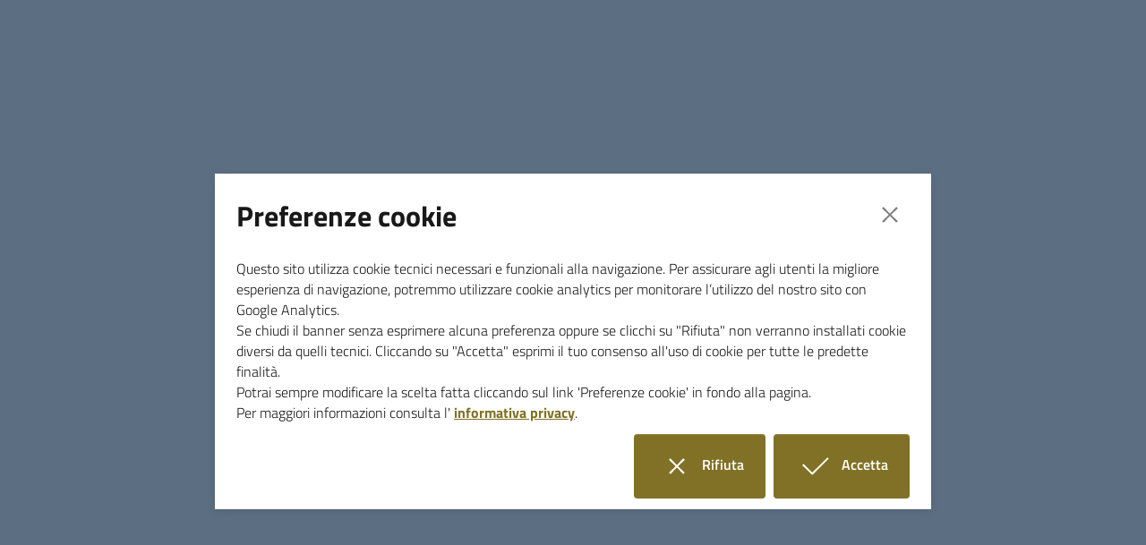

--- FILE ---
content_type: text/html;charset=UTF-8
request_url: http://www.comune.monterotondomarittimo.gr.it/home/notizie-eventi/notizie/2021/03/divieto-abbruciamenti.html
body_size: 10151
content:


<!DOCTYPE html>
<!--[if IE 8]><html class="no-js ie89 ie8" xml:lang="it" lang="it"><![endif]-->
<!--[if IE 9]><html class="no-js ie89 ie9" xml:lang="it" lang="it"><![endif]-->
<!--[if (gte IE 9)|!(IE)]><!-->
<html class="no-js" xml:lang="it" lang="it">
<!--<![endif]-->

  <head>

<script>
  const CONSENT_COOKIE_NAME = "kib-cookie-consent";
  const ACCEPT_COOKIE_EXPIRE_DAYS = 180;
  const REJECT_COOKIE_EXPIRE_DAYS = 180;
    window['ga-disable-MEASUREMENT_ID'] = true;
</script>




<!-- HTMLHEADER START -->

  <meta charset="utf-8">
  <meta http-equiv="x-ua-compatible" content="ie=edge">
  <meta name="viewport" content="width=device-width, initial-scale=1, shrink-to-fit=no">
  <meta name="description" content="Considerato il rischio di incendi boschivi legato al clima di questo periodo, scatta sabato prossimo 20 marzo il divieto assoluto di abbruciamento di residui vegetali fino al 31 marzo .">
  <meta name="keywords" content="">
  
<!-- CSS definiti nel tema del sito -->
<link rel="stylesheet" type="text/css" href="/.resources/agid/resources/kibernetes-bootstrap-italia/css/kibernetes-bootstrap-italia.min~2021-03-04-15-32-09-084~cache.css" media="all" />
<link rel="stylesheet" type="text/css" href="/.resources/custom/resources/custom~2021-11-25-17-13-53-000~cache.css" media="all" />
<link rel="stylesheet" type="text/css" href="/.resources/custom/resources/istance~2021-03-18-10-37-32-366~cache.css" media="all" />
<link rel="stylesheet" type="text/css" href="/.resources/agid/resources/libs/animate/animate~2019-10-31-09-29-07-000~cache.css" media="all" />
<link rel="stylesheet" type="text/css" href="/.resources/agid/resources/libs/fontawesome/css/all-min~2019-12-16-15-54-14-000~cache.css" media="all" />
<!-- -->
<!-- CSS definiti nella pagina -->
<!-- -->  
<!-- JS BOOTSTRAP ITALIA -->
<script>window.__PUBLIC_PATH__ = '/.resources/agid/resources/kibernetes-bootstrap-italia/fonts'</script>
<!-- JS definiti nel tema del sito -->
  <link rel="shortcut icon" type="image/ico" href="/dam/icons/favicon.ico" />

  <title>Comune di Monterotondo Marittimo - Incendi boschivi, divieto assoluto di abbruciamento </title>

  <!-- facebook -->
  <meta property="og:type" content="article" />
  <meta property="article:publisher" content="" />
  <meta property="og:title" content="Incendi boschivi, divieto assoluto di abbruciamento " />
  <meta property="og:description" content="Considerato il rischio di incendi boschivi legato al clima di questo periodo, scatta sabato prossimo 20 marzo il divieto assoluto di abbruciamento di residui vegetali fino al 31 marzo ." />
  <meta property="og:url" content="http://www.comune.monterotondomarittimo.gr.it/home/notizie-eventi/notizie/2021/03/divieto-abbruciamenti.html" />
  <meta property="og:image" content="http://www.comune.monterotondomarittimo.gr.it/.imaging/mte/agid-theme/facebook/dam/icons/immagini-utili/Aib-orizzontale.png/jcr:content/Aib%20orizzontale.png" />
  <meta property="og:image:width" content="1200" />
  <meta property="og:image:height" content="630" />
  <meta property="article:published_time" content="2025-04-12T10:27:35.289+02:00" />
  <meta property="article:modified_time" content="2025-09-12T11:42:01.016+02:00" />
  <!-- facebook -->

  <!-- twitter -->
  <meta name="twitter:card" content="summary" />
  <meta name="twitter:title" content="Incendi boschivi, divieto assoluto di abbruciamento " />
  <meta name="twitter:url" content="http://www.comune.monterotondomarittimo.gr.it/home/notizie-eventi/notizie/2021/03/divieto-abbruciamenti.html" />
  <!-- twitter -->
<!-- HTMLHEADER END -->

    <meta name="google-site-verification" content="" />
  </head>

  <body id="ente_generico" class="">
<div class="kib-cookiebar modal fade bg-secondary" tabindex="-1" role="dialog">
  <div class="modal-dialog modal-dialog-centered modal-lg" role="document">
    <div class="modal-content">
      <div class="modal-header">
        <h3 class="modal-title">Preferenze cookie</h3>
        <button class="close" type="button" aria-label="Close" onclick="cookieRefused();">
          <svg class="icon icon-lg">
            <use xlink:href="/.resources/agid/resources/kibernetes-bootstrap-italia/svg/sprite.svg#it-close"></use>
          </svg>
        </button>
      </div>
      <div class="modal-body">
        <p>
          Questo sito utilizza cookie tecnici necessari e funzionali alla navigazione. Per assicurare agli utenti la migliore esperienza di navigazione, potremmo utilizzare cookie analytics per monitorare l’utilizzo del nostro sito con Google Analytics.
          <br>
          Se chiudi il banner senza esprimere alcuna preferenza oppure se clicchi su "Rifiuta" non verranno installati cookie diversi da quelli tecnici. Cliccando su "Accetta" esprimi il tuo consenso all'uso di cookie per tutte le predette finalità.
        </p>
        <p>
          Potrai sempre modificare la scelta fatta cliccando sul link 'Preferenze cookie' in fondo alla pagina.
        </p>
        <p>
          Per maggiori informazioni consulta l'
              <a class="font-weight-bold link-underline" href="/home/info/cookies.html">informativa privacy</a>.
        </p>
      </div>
      <div class="modal-footer">
        <button type="button" class="btn btn-primary" onclick="cookieRefused();">
          <svg class="icon icon-white icon-lg">
            <use xlink:href="/.resources/agid/resources/kibernetes-bootstrap-italia/svg/sprite.svg#it-close"></use>
          </svg>
          Rifiuta <span class="sr-only">i cookie</span>
        </button>
        <button type="button" class="btn btn-primary" onclick="cookieAccepted();">
          <svg class="icon icon-white icon-lg">
            <use xlink:href="/.resources/agid/resources/kibernetes-bootstrap-italia/svg/sprite.svg#it-check"></use>
          </svg>
          Accetta <span class="sr-only">i cookie</span>
        </button>
      </div>
    </div>
  </div>
</div>
<script>
  var cbElement;

  window.addEventListener('load', function() {
    cbElement = $("div.kib-cookiebar");
    cbElement.hide();

    var consent = getConsentCookie();
    if ( !consent ) {
      cbElement.modal({
        keyboard: false
      });
    } else {
      if ( consent == 1 ) {
        funzionalitaDaAttivareConConsenso();
      }
    }
  });
  function funzionalitaDaAttivareConConsenso() {

  }
  function closeCookieBar() {
    cbElement.modal( 'hide' );
    cbElement.on('hidden.bs.modal', function (e) {
      cbElement.modal( 'dispose' );
    })
  }
  function cookieRefused() {
    setConsentCookie( 0, REJECT_COOKIE_EXPIRE_DAYS );
    closeCookieBar();
  }
  function cookieAccepted() {
    setConsentCookie( 1, ACCEPT_COOKIE_EXPIRE_DAYS );
    closeCookieBar();

    funzionalitaDaAttivareConConsenso();
  }
  function getConsentCookie() {
    var decodedC = decodeURIComponent( document.cookie );
    var i, x, y, ARRcookies = decodedC.split(';');
    for (i = 0; i < ARRcookies.length; i++) {
      x = ARRcookies[i].substr(0, ARRcookies[i].indexOf('='))
      y = ARRcookies[i].substr(ARRcookies[i].indexOf('=') + 1)
      x = x.replace(/^\s+|\s+$/g, '')
      if (x == CONSENT_COOKIE_NAME) {
        return y;
      }
    }
  }
  function setConsentCookie( value, exdays ) {
    var exdate = new Date();
    exdate.setTime( exdate.getTime() + ( exdays * 24 * 60 * 60 * 1000 ) );
    var expire = 'expires=' + exdate.toUTCString();
    var path = 'path=/';
    var c_value = value + '; expires=' + exdate.toUTCString();
    document.cookie = CONSENT_COOKIE_NAME + '=' + value + ';' + expire + ';' + path;
  }
</script>
    <div class="skiplink sr-only">
      <a class="sr-only sr-only-focusable" href="#main">Vai al contenuto</a>
      <a class="sr-only sr-only-focusable" href="#menu">accedi al menu</a>
      <a class="sr-only sr-only-focusable" href="#footer">footer.enter</a>
    </div>

    <header class="it-header-wrapper it-header-sticky">

<!-- HEADER AREA START -->


  <div class="it-header-slim-wrapper " id="header-slim">
    <div class="container">
      <div class="row">
        <div class="col-12">
          <div class="it-header-slim-wrapper-content">
            <a class="d-none d-lg-block navbar-brand" href="http://www.regione.toscana.it" title="Regione Toscana">
              Regione Toscana
            </a>
            <div class="nav-mobile">
              <nav>
                <a class="it-opener d-lg-none" data-toggle="collapse" href="#menu-principale" role="button" aria-expanded="false" aria-controls="menu-principale">
                  <span>
                    Regione Toscana
                  </span>
                </a>
              </nav>
            </div>
            <div class="header-slim-right-zone">
                  <div class="it-access-top-wrapper">
                    <a class="btn btn-primary btn-sm" href="/home/info/Login.html">
                      <svg class="icon">
                        <use xlink:href="/.resources/agid/resources/kibernetes-bootstrap-italia/svg/sprite.svg#it-user"></use>
                      </svg>
                      Accedi
                    </a>
                  </div> 
            </div>
          </div>
        </div>
      </div>
    </div>
  </div>

  <div class="it-nav-wrapper">
    <div class="it-header-center-wrapper theme-light " id="header-center">
      <div class="container">
        <div class="row">
          <div class="col-12">
            <div class="it-header-center-content-wrapper">
              <div class="it-brand-wrapper">
                <a href="/home.html">
                  <img src="/dam/jcr:90819d16-4af1-41ca-88ba-63aa20a14342/Homepage%20-%20stemma%20del%20Comune-.png" alt="Comune di Monterotondo Marittimo">
                  <div class="it-brand-text">
                    <h2 class="no_toc">Comune di Monterotondo Marittimo</h2>
                    <h3 class="no_toc d-none d-md-block"></h3>
                  </div>
                </a>
              </div>
              <div class="it-right-zone">
                  <div class="it-socials d-none d-md-flex">
                    <span>Seguici su</span>
                    <ul>
<li class="">
  <a class="" target="_blank" href="https://www.facebook.com/pg/comunemonterotondomarittimo" title="Facebook" aria-label="Facebook">
    <svg class="icon">
      <use xlink:href="/.resources/agid/resources/kibernetes-bootstrap-italia/svg/sprite.svg#it-facebook"></use>
    </svg>
  </a>
</li>
<li class="">
  <a class="" target="_blank" href="https://www.youtube.com/channel/UCkdg6ixLL6ZLJJW51b4klVQ" title="Youtube" aria-label="Youtube">
    <svg class="icon">
      <use xlink:href="/.resources/agid/resources/kibernetes-bootstrap-italia/svg/sprite.svg#it-youtube"></use>
    </svg>
  </a>
</li>
<li class="">
  <a class="" target="_blank" href="https://t.me/MonterotondoMarittimo" title="newsletter" aria-label="newsletter">
    <svg class="icon">
      <use xlink:href="/.resources/agid/resources/kibernetes-bootstrap-italia/svg/sprite.svg#it-mail"></use>
    </svg>
  </a>
</li>
                    </ul>
                  </div>
                  <div class="it-search-wrapper">
                    <span class="d-none d-md-block">cerca</span>
                    <a class="search-link rounded-icon" data-toggle="modal" data-target="#header-modal-search">
                      <svg class="icon">
                        <use xlink:href="/.resources/agid/resources/kibernetes-bootstrap-italia/svg/sprite.svg#it-search"></use>
                      </svg>
                    </a>
                  </div>
              </div>
            </div>
          </div>
        </div>
      </div>
    </div>
    <div class="it-header-navbar-wrapper" id="header-navbar">
      <div class="container">
        <div class="row">
          <div class="col-12">
<!-- AREA_HEADER_MENU START -->



<nav class="navbar navbar-expand-lg has-megamenu">
  <button class="custom-navbar-toggler" type="button" aria-controls="nav10" aria-expanded="false" aria-label="Toggle navigation" data-target="#nav10">
    <svg class="icon">
      <use xlink:href="/.resources/agid/resources/kibernetes-bootstrap-italia/svg/sprite.svg#it-burger"></use>
    </svg>
  </button>
  <div class="navbar-collapsable" id="nav10">
    <div class="overlay"></div>
    <div class="close-div">
      <button class="btn close-menu" type="button">
        <span class="it-close">
          <svg class="icon icon-white icon-xl icon-md"><use xlink:href="/.resources/agid/resources/kibernetes-bootstrap-italia/svg/sprite.svg#it-close-big"></use></svg>
        </span>
        <span class="sr-only">
          Chiudi
        </span>
      </button>
    </div>
    <div class="menu-wrapper">
      <ul class="navbar-nav">

          <li class="nav-item dropdown megamenu">
            <a class="nav-link dropdown-toggle" data-toggle="dropdown" aria-expanded="false" href="#"><span>Amministrazione</span><svg class="icon icon-xs"><use xlink:href="/.resources/agid/resources/kibernetes-bootstrap-italia/svg/sprite.svg#it-expand"></use></svg></a>
            <div class="dropdown-menu">
              <div class="row">
                <div class="col-12 col-lg-4">
                  <div class="link-list-wrapper">
                    <ul class="link-list">
                      <li><a class="list-item" href="/home/amministrazione/organi_politici.html"><span>Organi politici</span></a></li>
                      <li><a class="list-item" href="/home/amministrazione/aree_amministrative.html"><span>Aree amministrative e Uffici</span></a></li>
                      <li><a class="list-item" href="/home/amministrazione/centralino-telefonico.html"><span>Centralino telefonico</span></a></li>
                    </ul>
                  </div>
                </div>
                <div class="col-12 col-lg-4">
                  <div class="link-list-wrapper">
                    <ul class="link-list">
                      <li><a class="list-item" href="/home/amministrazione/segretario.html"><span>Segretario Comunale</span></a></li>
                      <li><a class="list-item" href="/home/amministrazione/statuto.html"><span>Statuto Comunale</span></a></li>
                      <li><a class="list-item" href="/home/amministrazione/regolamenti.html"><span>Regolamenti</span></a></li>
                    </ul>
                  </div>
                </div>
                <div class="col-12 col-lg-4">
                  <div class="link-list-wrapper">
                    <ul class="link-list">
                      <li><a class="list-item" href="/home/amministrazione/Dataset-Open-Data.html"><span>Dataset Open Data</span></a></li>
                      <li><a class="list-item" href="/home/amministrazione/Modulistica-Uffici.html"><span>Modulistica Uffici</span></a></li>
                      <li><a class="list-item" href="/home/amministrazione/adempimenti-190.html"><span>Adempimenti Legge 190/2012</span></a></li>
                    </ul>
                  </div>
                </div>
                <div class="it-external">
                  <div class="row">
                    <div class="col-12 col-lg-4">
                      <div class="link-list-wrapper">
                        <ul class="link-list">
                          <li>
                          </li>
                        </ul>
                      </div>
                    </div>
                    <div class="col-12 col-lg-4">
                      <div class="link-list-wrapper">
                        <ul class="link-list">
                          <li>
                          </li>
                        </ul>
                      </div>
                    </div>
                    <div class="col-12 col-lg-4">
                      <div class="link-list-wrapper">
                        <ul class="link-list">
                          <li class="it-more">
                            <a class="list-item medium" href="/home/amministrazione.html"> 
                              <span>Amministrazione</span>
                              <svg class="icon icon-sm icon-primary right" aria-hidden="true"><use xlink:href="/.resources/agid/resources/kibernetes-bootstrap-italia/svg/sprite.svg#it-arrow-right"></use></svg>
                            </a>
                          </li>
                        </ul>
                      </div>
                    </div>
                  </div>
                </div>
            </div>

        </li>

          <li class="nav-item dropdown megamenu">
            <a class="nav-link" aria-expanded="false" href="/home/servizi.html"><span>Servizi</span></a>
        </li>

          <li class="nav-item dropdown megamenu">
            <a class="nav-link dropdown-toggle" data-toggle="dropdown" aria-expanded="false" href="#"><span>Vivere Monterotondo Marittimo</span><svg class="icon icon-xs"><use xlink:href="/.resources/agid/resources/kibernetes-bootstrap-italia/svg/sprite.svg#it-expand"></use></svg></a>
            <div class="dropdown-menu">
              <div class="row">
                <div class="col-12 col-lg-4">
                  <div class="link-list-wrapper">
                    <ul class="link-list">
                      <li><a class="list-item" href="/home/vivere/portale-turistico.html"><span>Portale Turistico</span></a></li>
                      <li><a class="list-item" href="/home/vivere/premio-letterario-Fucini.html"><span>Premio letterario Fucini</span></a></li>
                      <li><a class="list-item" href="/home/vivere/storia.html"><span>Storia</span></a></li>
                    </ul>
                  </div>
                </div>
                <div class="col-12 col-lg-4">
                  <div class="link-list-wrapper">
                    <ul class="link-list">
                      <li><a class="list-item" href="/home/vivere/galleria-fotografica.html"><span>Galleria fotografica</span></a></li>
                      <li><a class="list-item" href="/home/vivere/Comune-informa.html"><span>Comune informa Monterotondo Marittimo</span></a></li>
                      <li><a class="list-item" href="/home/vivere/Previsioni-meteo-Monterotondo-Marittimo.html"><span>Previsioni meteo Monterotondo Marittimo</span></a></li>
                      <li><a class="list-item" href="/home/vivere/Sala-consiliare.html"><span>Sala Consiglio Comunale &quot;Orano Pippucci&quot;</span></a></li>
                    </ul>
                  </div>
                </div>
            </div>

        </li>

          <li class="nav-item dropdown megamenu">
            <a class="nav-link dropdown-toggle" data-toggle="dropdown" aria-expanded="false" href="#"><span>Notizie ed Eventi</span><svg class="icon icon-xs"><use xlink:href="/.resources/agid/resources/kibernetes-bootstrap-italia/svg/sprite.svg#it-expand"></use></svg></a>
            <div class="dropdown-menu">
              <div class="row">
                <div class="col-12 col-lg-4">
                  <div class="link-list-wrapper">
                    <ul class="link-list">
                      <li><a class="list-item" href="/home/notizie-eventi/notizie.html"><span>Notizie</span></a></li>
                      <li><a class="list-item" href="/home/notizie-eventi/eventi.html"><span>Eventi</span></a></li>
                      <li><a class="list-item" href="/home/notizie-eventi/scadenziario-cittadino.html"><span>Scadenziario per il cittadino</span></a></li>
                    </ul>
                  </div>
                </div>
            </div>

        </li>
      </ul>
      
      <ul class="navbar-nav navbar-secondary">
                <li class="nav-item ">
                  <a class="nav-link" href="/home/info/category~bd53bff6-85a4-4bf4-b25f-6fc431213469~.html">
                    Imprese e attività produttive
                  </a>
                </li>
                <li class="nav-item ">
                  <a class="nav-link" href="/home/info/category~3f2e224b-53cb-4ab5-9b16-17d2ab192622~.html">
                    Tempo libero
                  </a>
                </li>
          <li class="nav-item ">
            <a class="nav-link" href="/home/info/category.html">
              <span class="font-weight-bold">Tutti gli argomenti...</span>
            </a>
          </li>
      </ul>
    </div>
  </div>
</nav>

<!-- AREA_HEADER_MENU END -->
          </div>
        </div>
      </div>
    </div>
  </div>


  <div class="modal fade it-dialog-scrollable " tabindex="-1" role="dialog" id="header-modal-search" aria-modal="true">
    <div class="modal-dialog modal-dialog-right" role="document">
      <div class="modal-content">
        <div class="modal-header my-3">
          <div class="container">
            <div class="row">
              <div class="col-2 text-center search-gui-header">
                <button class="close float-left mt-1" type="button" data-dismiss="modal" aria-label="Close">
                  <svg class="icon">
                    <use xlink:href="/.resources/agid/resources/kibernetes-bootstrap-italia/svg/sprite.svg#it-arrow-left-circle"></use>
                  </svg>
                </button>
              </div>
              <div class="col-10 text-center search-gui-header">
                <h1 class="d-none d-sm-block">Cerca</h1>
              </div>
            </div>
          </div>
        </div>

        <div class="modal-body">
          <form method="get" action="/home/info/risultati-ricerca.html">
            <div class="container search-gui">
              <div class="row">
                <div class="col-12">
                  <div class="form-group floating-labels">
                    <div class="form-label-group">
                      <input type="text" class="form-control" id="search-gui-text" name="searchPhrase" placeholder="cerca" aria-invalid="false">
                      <button type="submit" class="autocomplete-icon btn btn-link">
                        <svg class="icon">
                          <use xlink:href="/.resources/agid/resources/kibernetes-bootstrap-italia/svg/sprite.svg#it-search"></use>
                        </svg>
                      </button>
                    </div>
                  </div>
                  <div class="search-filter-by-topic mt-5">
                    <h6 class="small">Argomenti</h6>
                    <a href="#" class="chip chip-simple chip-lg chip-trigger trigger-topic-all chip-primary">
                      <span class="chip-label">Tutti gli argomenti</span>
                    </a>
                    <a href="#" class="chip chip-simple chip-lg chip-trigger trigger-topic chip-secondary">
                      <span class="chip-label">...</span>
                    </a>
                  </div>
                  <script type="text/javascript">
                    document.addEventListener('DOMContentLoaded', function() {
                      $("div.filters-gui.container").hide();
                      $("a.chip-trigger.trigger-topic").click( function() {
                        $("div.filters-gui.container").show();
                      } );
                      $("a.chip-trigger.trigger-topic-all").click( function() {
                        $("div.filters-gui.container").hide();
                        $("input[name='categorie']").each( function() {
                          $(this).prop("checked", false);
                        } );
                      } );
                    } );
                  </script>
                </div>
              </div>
            </div>
            <div class="container filters-gui">
              <div class="tab-content mt-5">
                <div class="tab-pane active" id="filter-by-topic">
                  <div class="row">
                    <div class="col-12">
                      <div class="row">
                          <div class="col-6">
                            <div class="form-check">
                              <input id="bd53bff6-85a4-4bf4-b25f-6fc431213469" type="checkbox" class="form-check-input" name="categorie" value="bd53bff6-85a4-4bf4-b25f-6fc431213469">
                              <label for="bd53bff6-85a4-4bf4-b25f-6fc431213469" class="form-check-label">
                                Imprese e attività produttive
                              </label>
                            </div>
                          </div>
                          <div class="offset-1 col-5">
                            <div class="form-check">
                              <input id="3f2e224b-53cb-4ab5-9b16-17d2ab192622" type="checkbox" class="form-check-input" name="categorie" value="3f2e224b-53cb-4ab5-9b16-17d2ab192622">
                              <label for="3f2e224b-53cb-4ab5-9b16-17d2ab192622" class="form-check-label">
                                Tempo libero
                              </label>
                            </div>
                          </div>
                          <div class="col-6">
                            <div class="form-check">
                              <input id="cc244aeb-01be-43f6-83c8-28d02ab6f2a6" type="checkbox" class="form-check-input" name="categorie" value="cc244aeb-01be-43f6-83c8-28d02ab6f2a6">
                              <label for="cc244aeb-01be-43f6-83c8-28d02ab6f2a6" class="form-check-label">
                                Cultura
                              </label>
                            </div>
                          </div>
                          <div class="offset-1 col-5">
                            <div class="form-check">
                              <input id="91fb18dc-ca70-4ed1-89bc-f6b793b7f6c5" type="checkbox" class="form-check-input" name="categorie" value="91fb18dc-ca70-4ed1-89bc-f6b793b7f6c5">
                              <label for="91fb18dc-ca70-4ed1-89bc-f6b793b7f6c5" class="form-check-label">
                                Abitazione
                              </label>
                            </div>
                          </div>
                          <div class="col-6">
                            <div class="form-check">
                              <input id="4ab3da6e-3940-452c-96ab-7767bb307f0e" type="checkbox" class="form-check-input" name="categorie" value="4ab3da6e-3940-452c-96ab-7767bb307f0e">
                              <label for="4ab3da6e-3940-452c-96ab-7767bb307f0e" class="form-check-label">
                                Inquinamento
                              </label>
                            </div>
                          </div>
                          <div class="offset-1 col-5">
                            <div class="form-check">
                              <input id="ab418305-4978-45ff-98fc-6f7faf9e56e9" type="checkbox" class="form-check-input" name="categorie" value="ab418305-4978-45ff-98fc-6f7faf9e56e9">
                              <label for="ab418305-4978-45ff-98fc-6f7faf9e56e9" class="form-check-label">
                                Istruzione
                              </label>
                            </div>
                          </div>
                          <div class="col-6">
                            <div class="form-check">
                              <input id="500992dc-36e1-44cf-a650-e0fe30df3a86" type="checkbox" class="form-check-input" name="categorie" value="500992dc-36e1-44cf-a650-e0fe30df3a86">
                              <label for="500992dc-36e1-44cf-a650-e0fe30df3a86" class="form-check-label">
                                Integrazione sociale
                              </label>
                            </div>
                          </div>
                          <div class="offset-1 col-5">
                            <div class="form-check">
                              <input id="fc825a19-f0d5-41c8-8d62-827052be44ad" type="checkbox" class="form-check-input" name="categorie" value="fc825a19-f0d5-41c8-8d62-827052be44ad">
                              <label for="fc825a19-f0d5-41c8-8d62-827052be44ad" class="form-check-label">
                                Sicurezza pubblica
                              </label>
                            </div>
                          </div>
                          <div class="col-6">
                            <div class="form-check">
                              <input id="edc74700-ff14-41ba-a5dc-c2bf81d11642" type="checkbox" class="form-check-input" name="categorie" value="edc74700-ff14-41ba-a5dc-c2bf81d11642">
                              <label for="edc74700-ff14-41ba-a5dc-c2bf81d11642" class="form-check-label">
                                Informatica e trattamento dei dati
                              </label>
                            </div>
                          </div>
                          <div class="offset-1 col-5">
                            <div class="form-check">
                              <input id="f445b8e2-7cd2-4ee4-9791-bc0eb357a62d" type="checkbox" class="form-check-input" name="categorie" value="f445b8e2-7cd2-4ee4-9791-bc0eb357a62d">
                              <label for="f445b8e2-7cd2-4ee4-9791-bc0eb357a62d" class="form-check-label">
                                Urbanistica e Lavori Pubblici
                              </label>
                            </div>
                          </div>
                          <div class="col-6">
                            <div class="form-check">
                              <input id="b24466ab-cdbb-41e4-8f14-fea44690f3e6" type="checkbox" class="form-check-input" name="categorie" value="b24466ab-cdbb-41e4-8f14-fea44690f3e6">
                              <label for="b24466ab-cdbb-41e4-8f14-fea44690f3e6" class="form-check-label">
                                Gestione dei rifiuti
                              </label>
                            </div>
                          </div>
                          <div class="offset-1 col-5">
                            <div class="form-check">
                              <input id="b077ec06-0666-4149-8b86-58acae941ded" type="checkbox" class="form-check-input" name="categorie" value="b077ec06-0666-4149-8b86-58acae941ded">
                              <label for="b077ec06-0666-4149-8b86-58acae941ded" class="form-check-label">
                                Protezione sociale
                              </label>
                            </div>
                          </div>
                          <div class="col-6">
                            <div class="form-check">
                              <input id="52bdc6c2-09f5-434b-957c-535180c90e37" type="checkbox" class="form-check-input" name="categorie" value="52bdc6c2-09f5-434b-957c-535180c90e37">
                              <label for="52bdc6c2-09f5-434b-957c-535180c90e37" class="form-check-label">
                                Sport
                              </label>
                            </div>
                          </div>
                      </div>
                    </div>
                  </div>
                </div>
              </div>
            </div>
          </form>
        </div>
  
        <div class="modal-footer">
        </div>
  
      </div>
    </div>
  </div>


<!-- HEADER AREA END -->
    </header>

    <main id="main">
<!-- EVIDENCE AREA START -->

<div class="section py-0" id="areaEvidence">
  <div class="section-content">
    <div class="container">
      <div class="row">
        <div class="col-12">      
                  </div>      
      </div>
    </div>
  </div>
</div>
<!-- EVIDENCE AREA END -->

<!-- CONTENT AREA START -->
<div class="container px-4">
  <div class="row">
    <div class="col px-lg-4">
      <!-- AREA_BREADCRUMBS START -->
<div class="row">
  <div class="col px-lg-4">
  <nav class="breadcrumb-container" aria-label="breadcrumb">
    <ol class="breadcrumb">
      <li class="breadcrumb-item ">
        <a href="/home.html">Home</a>
        <span class="separator">/</span>
      </li>
      <li class="breadcrumb-item ">
        <a href="/home/notizie-eventi.html">Notizie ed Eventi</a>
        <span class="separator">/</span>
      </li>
      <li class="breadcrumb-item ">
        <a href="/home/notizie-eventi/notizie.html">Notizie</a>
        <span class="separator">/</span>
      </li>
      <li class="breadcrumb-item ">
        <a href="/home/notizie-eventi/notizie/2021.html">2021</a>
        <span class="separator">/</span>
      </li>
      <li class="breadcrumb-item ">
        <a href="/home/notizie-eventi/notizie/2021/03.html">Marzo</a>
        <span class="separator">/</span>
      </li>
      <li class="breadcrumb-item active">
        <a href="/home/notizie-eventi/notizie/2021/03/divieto-abbruciamenti.html">Incendi boschivi, divieto assoluto di abbruciamento </a>
        
      </li>
    </ol>
  </nav>
  </div>
</div>
<!-- AREA_BREADCRUMBS END -->
    </div>
  </div>

  <div class="row">
    <div class="col-lg-8 px-lg-4 py-lg-2">

<!-- CONTENT_INTRO_LEFT AREA START -->
  <div class="row">
    <div class="col-12">
      <h1>Incendi boschivi, divieto assoluto di abbruciamento </h1>

        <h4 class="py-2">
            18 marzo 2021
        </h4>
  
    





        <img src="/.imaging/mte/agid-theme/contentIntro/dam/icons/immagini-utili/Aib-orizzontale.png/jcr:content/Aib%20orizzontale.png" alt="" title="" class="float-right pl-3" style="max-width: 100%" />


        <p>Considerato il rischio di incendi boschivi legato al clima di questo periodo, scatta sabato prossimo 20 marzo il divieto assoluto di abbruciamento di residui vegetali fino al 31 marzo .</p>
    </div>
    

          <div class="col-12">
            <small>Data di Pubblicazione</small>
            <p class="font-weight-semibold text-monospace">18 marzo 2021</p>
          </div>

    
  </div>
<!-- CONTENT_INTRO_LEFT AREA END -->
    </div>
    <div class="col-lg-3 offset-lg-1">

<!-- CONTENT_INTRO_RIGHT AREA START -->
<div class="dropdown d-inline">
  <button class="btn btn-dropdown dropdown-toggle" type="button" id="shareActions" data-toggle="dropdown" aria-haspopup="true" aria-expanded="false">
    <svg class="icon">
      <use xlink:href="/.resources/agid/resources/kibernetes-bootstrap-italia/svg/sprite.svg#it-share"></use>
    </svg>
    <small>Condividi</small>
  </button>
  <div class="dropdown-menu shadow-lg" aria-labelledby="shareActions" x-placement="top-start" style="position: absolute; transform: translate3d(0px, -210px, 0px); top: 0px; left: 0px; will-change: transform;">
    <div class="link-list-wrapper">
      <ul class="link-list addthis_share">
<li class="">
  <span data-service="facebook" class="addthis_share_button at-svc-facebook at-icon-wrapper at-share-btn text-capitalize" style="cursor: pointer;">
    <svg class="icon">
      <use xlink:href="/.resources/agid/resources/kibernetes-bootstrap-italia/svg/sprite.svg#it-facebook"></use>
    </svg>
    facebook
  </span>
</li>
<li class="">
  <span data-service="twitter" class="addthis_share_button at-svc-twitter at-icon-wrapper at-share-btn text-capitalize" style="cursor: pointer;">
    <svg class="icon">
      <use xlink:href="/.resources/agid/resources/kibernetes-bootstrap-italia/svg/sprite.svg#it-twitter"></use>
    </svg>
    twitter
  </span>
</li>
<li class="">
  <span data-service="linkedin" class="addthis_share_button at-svc-linkedin at-icon-wrapper at-share-btn text-capitalize" style="cursor: pointer;">
    <svg class="icon">
      <use xlink:href="/.resources/agid/resources/kibernetes-bootstrap-italia/svg/sprite.svg#it-linkedin"></use>
    </svg>
    linkedin
  </span>
</li>
<li class="">
  <span data-service="whatsapp" class="addthis_share_button at-svc-whatsapp at-icon-wrapper at-share-btn text-capitalize" style="cursor: pointer;">
    <svg class="icon">
      <use xlink:href="/.resources/agid/resources/kibernetes-bootstrap-italia/svg/sprite.svg#it-whatsapp"></use>
    </svg>
    whatsapp
  </span>
</li>
<li class="">
  <span data-service="mailto" class="addthis_share_button at-svc-mailto at-icon-wrapper at-share-btn text-capitalize" style="cursor: pointer;">
    <svg class="icon">
      <use xlink:href="/.resources/agid/resources/kibernetes-bootstrap-italia/svg/sprite.svg#it-mail"></use>
    </svg>
    mailto
  </span>
</li>
<li class="">
  <span data-service="print" class="addthis_share_button at-svc-print at-icon-wrapper at-share-btn text-capitalize" style="cursor: pointer;">
    <svg class="icon">
      <use xlink:href="/.resources/agid/resources/kibernetes-bootstrap-italia/svg/sprite.svg#it-print"></use>
    </svg>
    print
  </span>
</li>
      </ul>
    </div>
  </div>
</div>

<!-- CONTENT_INTRO_RIGHT AREA END -->
    </div>
  </div>

  <div class="row row-full-width mt-3">

<!-- CONTENT_IMAGE AREA START -->
<!-- CONTENT_IMAGE AREA END -->
  </div>

  <div class="row border-top row-column-border row-column-menu-left">
    <aside class="col-lg-4">

<!-- CONTENT_TOC AREA START -->
<div class="sticky-wrapper navbar-wrapper">
  <nav class="navbar it-navscroll-wrapper it-top-navscroll navbar-expand-lg">
    <button class="custom-navbar-toggler" type="button" aria-controls="navbarNav" aria-expanded="false" aria-label="Toggle navigation" data-target="#navbarNav">
      <span class="it-list"></span>Indice della pagina
    </button>
    <div class="navbar-collapsable" id="navbarNav">
      <div class="overlay"></div>
      <div class="close-div sr-only">
        <button class="btn close-menu" type="button">
          <span class="it-close"></span>Chiudi
        </button>
      </div>
      <a class="it-back-button" href="#">
        <svg class="icon icon-sm icon-primary align-top">
          <use xlink:href="/.resources/agid/resources/kibernetes-bootstrap-italia/svg/sprite.svg#it-chevron-left"></use>
        </svg>
        <span>Torna indietro</span>
      </a>
      <div class="menu-wrapper">
        <div class="link-list-wrapper menu-link-list">
          <h3 class="no_toc">Indice della pagina</h3>
          <ul class="link-list">
                <li class="nav-item">
                  <a class="nav-link active" href="#ee90c45e-9263-444e-beee-35502195cced">
                    <span>Decreto  Regionale 4173 del 18/03/2021</span>
                  </a>
                </li>
                <li class="nav-item">
                  <a class="nav-link " href="#c64f389b-3ed5-4740-a192-8dc8d7066b65">
                    <span>Allegato</span>
                  </a>
                </li>
          </ul>
        </div>
      </div>
    </div>
  </nav>
</div>
<!-- CONTENT_TOC AREA END -->
    </aside>
    <section class="col-lg-8 pr-lg-4 it-page-sections-container">

<!-- CONTENT_DATA AREA START -->
  <article id="ee90c45e-9263-444e-beee-35502195cced" class="it-page-section anchor-offset container">

<!-- TEXT_IMAGE COMPONENT START -->
<div class="row">
  <div class="col-12">
    <h3>
      Decreto  Regionale 4173 del 18/03/2021
    </h3>
    <article>
  
  
      <p>Divieto assoluto di abbruciamento di residui vegetali agricoli e forestali da sabato 20&nbsp;sino al 31 marzo su tutto il territorio regionale. Lo ha deciso la Regione Toscana considerato l&#39;attuale rischio di sviluppo di incendi boschivi legato alle condizioni climatiche.<br />
Nei prossimi giorni le previsioni meteo elaborate dal Consorzio LaMMA indicano un alto rischio di innesco e propagazione degli incendi boschivi legato, in particolare, agli effetti prodotti dal perdurare di condizioni meteo climatiche caratterizzate da scarse precipitazioni pregresse e presenza di ventilazione proveniente dai quadranti settentrionali, con conseguente bassa umidit&agrave; relativa dell&rsquo;aria.</p>

<p>Oltre al divieto di abbruciamento di residui vegetali, nel periodo a rischio (di cui al Regolamento forestale della Toscana n. 48/2003) è vietata qualsiasi accensione di fuochi, ad esclusione della cottura di cibi in bracieri e barbecue situati in abitazioni o pertinenze e all&#39;interno delle aree attrezzate. Anche in questi casi vanno, comunque, osservate le prescrizioni del regolamento forestale.</p>

<p>In questo periodo di emergenza COVID-19, alla cittadinanza &egrave; richiesto di prestare particolare attenzione al divieto, per scongiurare eventuali principi di incendio e la mobilitazione delle strutture di lotta attiva dell&#39;Organizzazione regionale antincendi boschivi.<br />
La mancata osservanza delle norme di prevenzione comporta l&#39;applicazione di pesanti sanzioni previste dalle disposizioni in materia. Imprenditori agricoli e privati cittadini sono invitati a tenere comportamenti prudenti nelle attività agricolo-forestali astenendosi, pertanto, da qualsiasi accensione di fuoco.<br />
Si sottolinea l&#39;importanza di segnalare tempestivamente eventuali focolai al numero verde della Sala operativa regionale 800.425.425 o al 115 dei Vigili del Fuoco.</p>

    </article>
  </div>
</div>

<!-- TEXT_IMAGE COMPONENT END -->
  </article>
  <article id="c64f389b-3ed5-4740-a192-8dc8d7066b65" class="it-page-section anchor-offset container">
<!-- DOWNLOAD LIST COMPONENT START -->


<div class="row">
  <div class="col-12">
      <h3>Allegato</h3>
  

      <ul>
    <li>
      <a href="/dam/jcr:2b314ddf-2409-4b23-b49d-0e418da76ec1/ATTO_2021AD005071.pdf" download="/dam/jcr:2b314ddf-2409-4b23-b49d-0e418da76ec1/ATTO_2021AD005071.pdf" class="" title="ATTO_2021AD005071.pdf">ATTO_2021AD005071.pdf <em>(PDF, 358 KB)</em> <svg class="icon"><use xlink:href="/.resources/agid/resources/kibernetes-bootstrap-italia/svg/sprite.svg#it-download"></use></svg></a>
        <br/>
        <p></p>
    </li>
      </ul>
  </div>
</div>
<!-- DOWNLOAD LIST COMPONENT END -->
  </article>
<!-- CONTENT_DATA AREA END -->
    </section>
  </div>


</div>
<!-- CONTENT AREA END -->
    </main>

    <footer class="it-footer">
<!-- FOOTER AREA START -->
  <div class="it-footer-main">
    <div class="container">
<!-- FOOTER_LOGO AREA START -->
<section>
  <div class="row clearfix">
    <div class="col-sm-12">
      <div class="it-brand-wrapper">
        <a href="">
          <img src="/dam/jcr:98ffb943-1f32-47b2-af30-719381973ee4/Stemma-del-Comune-BN-copia.png" alt="Comune di Monterotondo Marittimo">
          <div class="it-brand-text">
            <h2 class="no_toc">Comune di Monterotondo Marittimo</h2>
            <h3 class="no_toc d-none d-md-block"></h3>
          </div>
        </a>
      </div>
    </div>
  </div>
</section>
<!-- FOOTER_LOGO AREA END -->
<!-- FOOTER_CONTACTS AREA START -->
<section>
  <div class="row">
    <div class="col-lg-6 col-md-6 col-sm-6 pb-2">
    <h4>Contatti</h4>

    
<!-- FOOTER CONTACT_COMPONENT START -->

<address>
  Via Licurgo Bardelloni, 64 - 58025 Monterotondo Marittimo (GR)
</address>      

<div class="link-list-wrapper">
  <ul class="footer-list link-list clearfix">
    <li>Tel. <a href="tel:0566906350" style="display: inline;" title="tel:0566906350">0566906350</a></li>
    <li>Fax <a href="fax:0566916390" style="display: inline;" title="0566916390">0566916390</a></li>
    <li>E-mail <a href="mailto:info@comune.monterotondomarittimo.gr.it" style="display: inline;" title="info@comune.monterotondomarittimo.gr.it">info@comune.monterotondomarittimo.gr.it</a></li>
    <li>PEC <a href="mailto:comune.monterotondomarittimo@postacert.toscana.it" style="display: inline;" title="comune.monterotondomarittimo@postacert.toscana.it">comune.monterotondomarittimo@postacert.toscana.it</a></li>
  </ul>
  <div>C.F. 81000870535<br/>P.IVA 00117780536</div>
</div>
<!-- FOOTER CONTACT_COMPONENT END -->
</div>
<div class="col-lg-3 col-md-3 col-sm-6 pb-2">
    <h4>Uffici e Servizi</h4>

    
<!-- FOOTERLINKS COMPONENT START -->



<div class="link-list-wrapper">
  <ul class="footer-list link-list clearfix">





    <li><a href="/home/amministrazione/aree_amministrative/uffici.html" title="Uffici (orari, telefoni, email)">Uffici (orari, telefoni, email)</a></li>





    <li><a href="/home/servizi/servizio.html" title="Servizi (divisi per tipologia)">Servizi (divisi per tipologia)</a></li>





    <li><a href="/home/amministrazione/organi_politici.html" title="Organi politici (sindaco, giunta, consiglio)">Organi politici (sindaco, giunta, consiglio)</a></li>
  </ul>
</div>

<!-- FOOTERLINKS COMPONENT END -->



</div>
<div class="col-lg-3 col-md-3 col-sm-6 pb-2">
    <h4>Seguici su</h4>

    
<!-- FOOTER_SOCIAL COMPONENT START -->
<ul class="list-inline text-left social">
<li class="list-inline-item">
  <a class="p-2 text-white" target="_blank" href="https://www.facebook.com/pg/comunemonterotondomarittimo" title="Facebook" aria-label="Facebook">
    <svg class="icon icon-sm icon-white align-top">
      <use xlink:href="/.resources/agid/resources/kibernetes-bootstrap-italia/svg/sprite.svg#it-facebook"></use>
    </svg>
  </a>
</li>
<li class="list-inline-item">
  <a class="p-2 text-white" target="_blank" href="https://www.youtube.com/channel/UCkdg6ixLL6ZLJJW51b4klVQ" title="Youtube" aria-label="Youtube">
    <svg class="icon icon-sm icon-white align-top">
      <use xlink:href="/.resources/agid/resources/kibernetes-bootstrap-italia/svg/sprite.svg#it-youtube"></use>
    </svg>
  </a>
</li>
</ul>
<!-- FOOTER_SOCIAL COMPONENT END -->

<!-- FOOTER_IMAGE COMPONENT START -->





  
<div class="image-responsive">
  <div class="image-wrapper">

    <a href="https://designers.italia.it" title="Linee guida di design per la PA" >





        <img src="/dam/jcr:9d0e542f-1181-4860-8869-963023b4b88b/Logo%20AGID%20Agenzia%20per%20l&%23039;Italia%20Digitale.svg" alt="Il presente sito applica le nuove linee guida di design per la PA" title="Il presente sito applica le nuove linee guida di design per la PA" class="" style="max-width: 100%" />

    </a>
    <div class="text-left">
      Linee guida di design per la PA
    </div>
  </div>
</div>
<!-- FOOTER_IMAGE COMPONENT END -->
</div>
  </div>
</section>
<!-- FOOTER_CONTACTS AREA END -->
    </div>
  </div>
  <div class="it-footer-small-prints clearfix">
    <div class="container">
<!-- FOOTER_LEGAL AREA START -->
<h3 class="sr-only">Sezione Link Utili</h3>
<ul class="it-footer-small-prints-list list-inline mb-0 d-flex flex-column flex-md-row">
    <li class="list-inline-item">

















        <a href="/home/info/risultati-ricerca.html" class="page  "  title="Cerca nel sito">Cerca nel sito <span class='Icon-link'></span></a>
    
  </li>
  <li class="list-inline-item">

















        <a href="/home/info/mappa.html" class="page  "  title="Mappa del sito">Mappa del sito <span class='Icon-link'></span></a>
    
  </li>
  <li class="list-inline-item">

















        <a href="/home/info/privacy-policy.html" class="page  "  title="Privacy">Privacy <span class='Icon-link'></span></a>
    
  </li>
  <li class="list-inline-item">

















        <a href="/home/info/note-legali.html" class="page  "  title="Note Legali">Note Legali <span class='Icon-link'></span></a>
    
  </li>
  <li class="list-inline-item">

















        <a href="/home/info/cookies.html" class="page  "  title="Preferenze cookie">Preferenze cookie <span class='Icon-link'></span></a>
    
  </li>
  <li class="list-inline-item">

















        <a href="/home/info/siti-tematici.html" class="page  "  title="Elenco Siti Tematici">Elenco Siti Tematici <span class='Icon-link'></span></a>
    
  </li>
  <li class="list-inline-item">

















        <a href="/home/info/credits.html" class="page  "  title="Credits">Credits <span class='Icon-link'></span></a>
    
  </li>
  <li class="list-inline-item">













        <a href="https://form.agid.gov.it/view/4009fe00-8fb3-11f0-9d98-5372e8a5599b" class="external  "  target="_blank" title="Dichiarazione di Accessibilità">Dichiarazione di Accessibilità <span class='Icon-external-link'></span></a>
    
  </li>
  <li class="list-inline-item">













        <a href="https://form.agid.gov.it/view/dea19f50-03ea-11f0-a162-698ae7742119" class="external  "  target="_blank" title="Obbiettivi di Accessibilità">Obbiettivi di Accessibilità <span class='Icon-external-link'></span></a>
    
  </li>
</ul>
<!-- FOOTER_LEGAL AREA END -->
    </div>
  </div>
<!-- FOOTER AREA END -->
    </footer>

<!-- SCRIPTS AT END START -->
<script type="text/javascript" src="/.resources/agid/resources/kibernetes-bootstrap-italia/js/kibernetes-bootstrap-italia.bundle.min.js"></script>
<!-- SCRIPTS AT END END -->
  </body>

</html>


--- FILE ---
content_type: text/css;charset=UTF-8
request_url: http://www.comune.monterotondomarittimo.gr.it/.resources/custom/resources/custom~2021-11-25-17-13-53-000~cache.css
body_size: 1062
content:
/* Barra editor di Magnolia size full  */
div.mgnlEditorBar.area {
  box-sizing: border-box !important;
  width: 100% !important;
}
div.mgnlPlaceholder {
  box-sizing: border-box !important;
  display: block !important;
  width: 100% !important;
}

.mgnlMaxWidth {
  max-width: 100% !important;
}


#header-all {
  z-index: 1051 !important;
}

/* icon X chiusura menu **/
.navbar .navbar-collapsable.expanded .menu-wrapper {
    right: 100px;
}
.navbar .close-div {
    right: 10px;
    background: none;
}

.navbar .overlay {
    background: rgba(0,0,0,.8);
}

/* icon menu su theme light */
.th-light .custom-navbar-toggler svg {
    fill: #000;
}

@media screen and (min-width:769px) {
  .img-float-right {
     float: right;
  }
  .img-float-left {
     float: left;
  }
}

/* owl carousel stage */
.owl-carousel button.owl-dot {
    width: 8px;
    height: 8px;
    background: #3473b3;
    display: inline-block;
    opacity: .3;
    -webkit-transition: .3s;
    transition: .3s;
    border-radius: 50px;
    margin: 0 8px;
}
.owl-carousel button.owl-dot.active {
    opacity: 1;
}


/* owl carousel evidence */
.it-carousel-wrapper.pTop .owl-stage-outer {
    padding-top: 0px;
    padding-bottom: 0;
}


/* map Google  */

@media screen and (min-width:769px) {
  .google-map {
      height: 400px;
  }
}

@media screen and (max-width: 769px) {
  .google-map {
      height: 200px;
  }
}


/* TOTOP  */
.fixed-bottom-right {
    position: fixed;
    right: 20px;
    bottom: 20px;
    z-index: 1030;
}

#topcontrol {
    border: 1px solid white;
}

/* IMMAGINE SU ROW-FULL-WIDTH */
.row.row-full-width .card-wrapper .card-body img {
    height: auto;
}

/* Entrypoint - spezzare parole lunghe (altrimenti uscivano dal bottone) 
   NB: classe "entrypoint" aggiunta a mano dentro lo span */
.entrypoint {
    word-break: break-word;
}

/* Teaser Category */
.altri-argomenti {
    margin-top: 48px;
    text-align: center;
}
.argomenti {
    margin-bottom: 20px;
}

.altri-argomenti .altri-argomenti-titolo {
    display: inline-block;
}
.altri-argomenti .altri-argomenti-titolo h4 {
    display: inline-block;
    color: #555;
    letter-spacing: 1px;
    font-size: 1em;
    text-transform: uppercase;
    font-weight: 700;
}

.altri-argomenti .altri-argomenti-elenco {
    display: inline-block;
    margin-left: 16px;
}
.altri-argomenti .altri-argomenti-elenco a.badge-argomenti {
    font-weight: 700;
}
.argomenti a.badge-argomenti {
    color: #003882;
    border: 1px solid #003882;
    margin-right: 8px;
    margin-bottom: 12px;
    font-size: .889em;
    font-weight: 600;
    text-decoration: none;
}
.argomenti a.badge-argomenti:hover {
    background-color: #003882;
    color: #fff;
    text-decoration: none;
}



--- FILE ---
content_type: text/css;charset=UTF-8
request_url: http://www.comune.monterotondomarittimo.gr.it/.resources/custom/resources/istance~2021-03-18-10-37-32-366~cache.css
body_size: 289
content:
/* Personalizzazioni relative istanza */
/* Bottone in alto a destra Accedi da mascherare */
.it-access-top-wrapper {
    display: none;
}
/* Menu burger sfondo bianco, lineette devono essere visibli 
Monterotondom  */
.custom-navbar-toggler svg {
    fill: #4a4116;
}
/* Email a capo automatico , altrimenti sballa su mobile */
.it-footer-main .link-list-wrapper ul li a {
    word-break: break-word;
}


--- FILE ---
content_type: application/javascript;charset=UTF-8
request_url: http://www.comune.monterotondomarittimo.gr.it/.resources/agid/resources/kibernetes-bootstrap-italia/js/kibernetes-bootstrap-italia.bundle.min.js
body_size: 101455
content:
/**
 * Kibernetes Bootstrap Italia customization
 * @version v1.3.7
 * @link https://www.kibernetes.it
 * @license BSD-3-Clause
 * @ente monterotondom
 */
function _defineProperties(t,e){for(var i=0;i<e.length;i++){var n=e[i];n.enumerable=n.enumerable||!1,n.configurable=!0,"value"in n&&(n.writable=!0),Object.defineProperty(t,n.key,n)}}function _createClass2(t,e,i){return e&&_defineProperties(t.prototype,e),i&&_defineProperties(t,i),t}function showCapsLockMsg(t){$(".password-caps").remove(),t.parents(".form-group").append('<small class="password-caps form-text text-warning position-absolute bg-white w-100">CAPS LOCK inserito</small>')}function isIe(){return 0<window.navigator.userAgent.indexOf("MSIE ")||!!navigator.userAgent.match(/Trident.*rv\:11\./)}!function(t,e){"use strict";"object"==typeof module&&"object"==typeof module.exports?module.exports=t.document?e(t,!0):function(t){if(!t.document)throw new Error("jQuery requires a window with a document");return e(t)}:e(t)}("undefined"!=typeof window?window:this,function(C,t){"use strict";function m(t){return null!=t&&t===t.window}var e=[],k=C.document,n=Object.getPrototypeOf,a=e.slice,g=e.concat,l=e.push,s=e.indexOf,i={},o=i.toString,v=i.hasOwnProperty,r=v.toString,c=r.call(Object),y={},b=function(t){return"function"==typeof t&&"number"!=typeof t.nodeType},h={type:!0,src:!0,nonce:!0,noModule:!0};function _(t,e,i){var n,s,o=(i=i||k).createElement("script");if(o.text=t,e)for(n in h)(s=e[n]||e.getAttribute&&e.getAttribute(n))&&o.setAttribute(n,s);i.head.appendChild(o).parentNode.removeChild(o)}function w(t){return null==t?t+"":"object"==typeof t||"function"==typeof t?i[o.call(t)]||"object":typeof t}var d="3.4.1",E=function t(e,i){return new t.fn.init(e,i)},u=/^[\s\uFEFF\xA0]+|[\s\uFEFF\xA0]+$/g;function p(t){var e=!!t&&"length"in t&&t.length,i=w(t);return!b(t)&&!m(t)&&("array"===i||0===e||"number"==typeof e&&0<e&&e-1 in t)}E.fn=E.prototype={jquery:d,constructor:E,length:0,toArray:function(){return a.call(this)},get:function(t){return null==t?a.call(this):t<0?this[t+this.length]:this[t]},pushStack:function(t){var e=E.merge(this.constructor(),t);return e.prevObject=this,e},each:function(t){return E.each(this,t)},map:function(i){return this.pushStack(E.map(this,function(t,e){return i.call(t,e,t)}))},slice:function(){return this.pushStack(a.apply(this,arguments))},first:function(){return this.eq(0)},last:function(){return this.eq(-1)},eq:function(t){var e=this.length,i=+t+(t<0?e:0);return this.pushStack(0<=i&&i<e?[this[i]]:[])},end:function(){return this.prevObject||this.constructor()},push:l,sort:e.sort,splice:e.splice},E.extend=E.fn.extend=function(){var t,e,i,n,s,o,r=arguments[0]||{},a=1,l=arguments.length,c=!1;for("boolean"==typeof r&&(c=r,r=arguments[a]||{},a++),"object"==typeof r||b(r)||(r={}),a===l&&(r=this,a--);a<l;a++)if(null!=(t=arguments[a]))for(e in t)n=t[e],"__proto__"!==e&&r!==n&&(c&&n&&(E.isPlainObject(n)||(s=Array.isArray(n)))?(i=r[e],o=s&&!Array.isArray(i)?[]:s||E.isPlainObject(i)?i:{},s=!1,r[e]=E.extend(c,o,n)):void 0!==n&&(r[e]=n));return r},E.extend({expando:"jQuery"+(d+Math.random()).replace(/\D/g,""),isReady:!0,error:function(t){throw new Error(t)},noop:function(){},isPlainObject:function(t){var e,i;return!(!t||"[object Object]"!==o.call(t)||(e=n(t))&&("function"!=typeof(i=v.call(e,"constructor")&&e.constructor)||r.call(i)!==c))},isEmptyObject:function(t){var e;for(e in t)return!1;return!0},globalEval:function(t,e){_(t,{nonce:e&&e.nonce})},each:function(t,e){var i,n=0;if(p(t))for(i=t.length;n<i&&!1!==e.call(t[n],n,t[n]);n++);else for(n in t)if(!1===e.call(t[n],n,t[n]))break;return t},trim:function(t){return null==t?"":(t+"").replace(u,"")},makeArray:function(t,e){var i=e||[];return null!=t&&(p(Object(t))?E.merge(i,"string"==typeof t?[t]:t):l.call(i,t)),i},inArray:function(t,e,i){return null==e?-1:s.call(e,t,i)},merge:function(t,e){for(var i=+e.length,n=0,s=t.length;n<i;n++)t[s++]=e[n];return t.length=s,t},grep:function(t,e,i){for(var n=[],s=0,o=t.length,r=!i;s<o;s++)!e(t[s],s)!=r&&n.push(t[s]);return n},map:function(t,e,i){var n,s,o=0,r=[];if(p(t))for(n=t.length;o<n;o++)null!=(s=e(t[o],o,i))&&r.push(s);else for(o in t)null!=(s=e(t[o],o,i))&&r.push(s);return g.apply([],r)},guid:1,support:y}),"function"==typeof Symbol&&(E.fn[Symbol.iterator]=e[Symbol.iterator]),E.each("Boolean Number String Function Array Date RegExp Object Error Symbol".split(" "),function(t,e){i["[object "+e+"]"]=e.toLowerCase()});var f=function(i){function d(t,e,i){var n="0x"+e-65536;return n!=n||i?e:n<0?String.fromCharCode(65536+n):String.fromCharCode(n>>10|55296,1023&n|56320)}function s(){x()}var t,p,_,o,r,f,u,m,w,l,c,x,C,a,k,g,h,v,y,E="sizzle"+1*new Date,b=i.document,T=0,n=0,$=lt(),D=lt(),A=lt(),S=lt(),I=function(t,e){return t===e&&(c=!0),0},L={}.hasOwnProperty,e=[],O=e.pop,N=e.push,P=e.push,M=e.slice,B=function(t,e){for(var i=0,n=t.length;i<n;i++)if(t[i]===e)return i;return-1},H="checked|selected|async|autofocus|autoplay|controls|defer|disabled|hidden|ismap|loop|multiple|open|readonly|required|scoped",F="[\\x20\\t\\r\\n\\f]",U="(?:\\\\.|[\\w-]|[^\0-\\xa0])+",j="\\["+F+"*("+U+")(?:"+F+"*([*^$|!~]?=)"+F+"*(?:'((?:\\\\.|[^\\\\'])*)'|\"((?:\\\\.|[^\\\\\"])*)\"|("+U+"))|)"+F+"*\\]",R=":("+U+")(?:\\((('((?:\\\\.|[^\\\\'])*)'|\"((?:\\\\.|[^\\\\\"])*)\")|((?:\\\\.|[^\\\\()[\\]]|"+j+")*)|.*)\\)|)",W=new RegExp(F+"+","g"),z=new RegExp("^"+F+"+|((?:^|[^\\\\])(?:\\\\.)*)"+F+"+$","g"),q=new RegExp("^"+F+"*,"+F+"*"),Y=new RegExp("^"+F+"*([>+~]|"+F+")"+F+"*"),K=new RegExp(F+"|>"),V=new RegExp(R),G=new RegExp("^"+U+"$"),Q={ID:new RegExp("^#("+U+")"),CLASS:new RegExp("^\\.("+U+")"),TAG:new RegExp("^("+U+"|[*])"),ATTR:new RegExp("^"+j),PSEUDO:new RegExp("^"+R),CHILD:new RegExp("^:(only|first|last|nth|nth-last)-(child|of-type)(?:\\("+F+"*(even|odd|(([+-]|)(\\d*)n|)"+F+"*(?:([+-]|)"+F+"*(\\d+)|))"+F+"*\\)|)","i"),bool:new RegExp("^(?:"+H+")$","i"),needsContext:new RegExp("^"+F+"*[>+~]|:(even|odd|eq|gt|lt|nth|first|last)(?:\\("+F+"*((?:-\\d)?\\d*)"+F+"*\\)|)(?=[^-]|$)","i")},X=/HTML$/i,Z=/^(?:input|select|textarea|button)$/i,J=/^h\d$/i,tt=/^[^{]+\{\s*\[native \w/,et=/^(?:#([\w-]+)|(\w+)|\.([\w-]+))$/,it=/[+~]/,nt=new RegExp("\\\\([\\da-f]{1,6}"+F+"?|("+F+")|.)","ig"),st=/([\0-\x1f\x7f]|^-?\d)|^-$|[^\0-\x1f\x7f-\uFFFF\w-]/g,ot=function(t,e){return e?"\0"===t?"�":t.slice(0,-1)+"\\"+t.charCodeAt(t.length-1).toString(16)+" ":"\\"+t},rt=_t(function(t){return!0===t.disabled&&"fieldset"===t.nodeName.toLowerCase()},{dir:"parentNode",next:"legend"});try{P.apply(e=M.call(b.childNodes),b.childNodes),e[b.childNodes.length].nodeType}catch(t){P={apply:e.length?function(t,e){N.apply(t,M.call(e))}:function(t,e){for(var i=t.length,n=0;t[i++]=e[n++];);t.length=i-1}}}function at(t,e,i,n){var s,o,r,a,l,c,h,d=e&&e.ownerDocument,u=e?e.nodeType:9;if(i=i||[],"string"!=typeof t||!t||1!==u&&9!==u&&11!==u)return i;if(!n&&((e?e.ownerDocument||e:b)!==C&&x(e),e=e||C,k)){if(11!==u&&(l=et.exec(t)))if(s=l[1]){if(9===u){if(!(r=e.getElementById(s)))return i;if(r.id===s)return i.push(r),i}else if(d&&(r=d.getElementById(s))&&y(e,r)&&r.id===s)return i.push(r),i}else{if(l[2])return P.apply(i,e.getElementsByTagName(t)),i;if((s=l[3])&&p.getElementsByClassName&&e.getElementsByClassName)return P.apply(i,e.getElementsByClassName(s)),i}if(p.qsa&&!S[t+" "]&&(!g||!g.test(t))&&(1!==u||"object"!==e.nodeName.toLowerCase())){if(h=t,d=e,1===u&&K.test(t)){for((a=e.getAttribute("id"))?a=a.replace(st,ot):e.setAttribute("id",a=E),o=(c=f(t)).length;o--;)c[o]="#"+a+" "+bt(c[o]);h=c.join(","),d=it.test(t)&&vt(e.parentNode)||e}try{return P.apply(i,d.querySelectorAll(h)),i}catch(e){S(t,!0)}finally{a===E&&e.removeAttribute("id")}}}return m(t.replace(z,"$1"),e,i,n)}function lt(){var n=[];return function t(e,i){return n.push(e+" ")>_.cacheLength&&delete t[n.shift()],t[e+" "]=i}}function ct(t){return t[E]=!0,t}function ht(t){var e=C.createElement("fieldset");try{return!!t(e)}catch(t){return!1}finally{e.parentNode&&e.parentNode.removeChild(e),e=null}}function dt(t,e){for(var i=t.split("|"),n=i.length;n--;)_.attrHandle[i[n]]=e}function ut(t,e){var i=e&&t,n=i&&1===t.nodeType&&1===e.nodeType&&t.sourceIndex-e.sourceIndex;if(n)return n;if(i)for(;i=i.nextSibling;)if(i===e)return-1;return t?1:-1}function pt(e){return function(t){return"input"===t.nodeName.toLowerCase()&&t.type===e}}function ft(i){return function(t){var e=t.nodeName.toLowerCase();return("input"===e||"button"===e)&&t.type===i}}function mt(e){return function(t){return"form"in t?t.parentNode&&!1===t.disabled?"label"in t?"label"in t.parentNode?t.parentNode.disabled===e:t.disabled===e:t.isDisabled===e||t.isDisabled!==!e&&rt(t)===e:t.disabled===e:"label"in t&&t.disabled===e}}function gt(r){return ct(function(o){return o=+o,ct(function(t,e){for(var i,n=r([],t.length,o),s=n.length;s--;)t[i=n[s]]&&(t[i]=!(e[i]=t[i]))})})}function vt(t){return t&&void 0!==t.getElementsByTagName&&t}for(t in p=at.support={},r=at.isXML=function(t){var e=t.namespaceURI,i=(t.ownerDocument||t).documentElement;return!X.test(e||i&&i.nodeName||"HTML")},x=at.setDocument=function(t){var e,i,n=t?t.ownerDocument||t:b;return n!==C&&9===n.nodeType&&n.documentElement&&(a=(C=n).documentElement,k=!r(C),b!==C&&(i=C.defaultView)&&i.top!==i&&(i.addEventListener?i.addEventListener("unload",s,!1):i.attachEvent&&i.attachEvent("onunload",s)),p.attributes=ht(function(t){return t.className="i",!t.getAttribute("className")}),p.getElementsByTagName=ht(function(t){return t.appendChild(C.createComment("")),!t.getElementsByTagName("*").length}),p.getElementsByClassName=tt.test(C.getElementsByClassName),p.getById=ht(function(t){return a.appendChild(t).id=E,!C.getElementsByName||!C.getElementsByName(E).length}),p.getById?(_.filter.ID=function(t){var e=t.replace(nt,d);return function(t){return t.getAttribute("id")===e}},_.find.ID=function(t,e){if(void 0!==e.getElementById&&k){var i=e.getElementById(t);return i?[i]:[]}}):(_.filter.ID=function(t){var i=t.replace(nt,d);return function(t){var e=void 0!==t.getAttributeNode&&t.getAttributeNode("id");return e&&e.value===i}},_.find.ID=function(t,e){if(void 0!==e.getElementById&&k){var i,n,s,o=e.getElementById(t);if(o){if((i=o.getAttributeNode("id"))&&i.value===t)return[o];for(s=e.getElementsByName(t),n=0;o=s[n++];)if((i=o.getAttributeNode("id"))&&i.value===t)return[o]}return[]}}),_.find.TAG=p.getElementsByTagName?function(t,e){return void 0!==e.getElementsByTagName?e.getElementsByTagName(t):p.qsa?e.querySelectorAll(t):void 0}:function(t,e){var i,n=[],s=0,o=e.getElementsByTagName(t);if("*"!==t)return o;for(;i=o[s++];)1===i.nodeType&&n.push(i);return n},_.find.CLASS=p.getElementsByClassName&&function(t,e){if(void 0!==e.getElementsByClassName&&k)return e.getElementsByClassName(t)},h=[],g=[],(p.qsa=tt.test(C.querySelectorAll))&&(ht(function(t){a.appendChild(t).innerHTML="<a id='"+E+"'></a><select id='"+E+"-\r\\' msallowcapture=''><option selected=''></option></select>",t.querySelectorAll("[msallowcapture^='']").length&&g.push("[*^$]="+F+"*(?:''|\"\")"),t.querySelectorAll("[selected]").length||g.push("\\["+F+"*(?:value|"+H+")"),t.querySelectorAll("[id~="+E+"-]").length||g.push("~="),t.querySelectorAll(":checked").length||g.push(":checked"),t.querySelectorAll("a#"+E+"+*").length||g.push(".#.+[+~]")}),ht(function(t){t.innerHTML="<a href='' disabled='disabled'></a><select disabled='disabled'><option/></select>";var e=C.createElement("input");e.setAttribute("type","hidden"),t.appendChild(e).setAttribute("name","D"),t.querySelectorAll("[name=d]").length&&g.push("name"+F+"*[*^$|!~]?="),2!==t.querySelectorAll(":enabled").length&&g.push(":enabled",":disabled"),a.appendChild(t).disabled=!0,2!==t.querySelectorAll(":disabled").length&&g.push(":enabled",":disabled"),t.querySelectorAll("*,:x"),g.push(",.*:")})),(p.matchesSelector=tt.test(v=a.matches||a.webkitMatchesSelector||a.mozMatchesSelector||a.oMatchesSelector||a.msMatchesSelector))&&ht(function(t){p.disconnectedMatch=v.call(t,"*"),v.call(t,"[s!='']:x"),h.push("!=",R)}),g=g.length&&new RegExp(g.join("|")),h=h.length&&new RegExp(h.join("|")),e=tt.test(a.compareDocumentPosition),y=e||tt.test(a.contains)?function(t,e){var i=9===t.nodeType?t.documentElement:t,n=e&&e.parentNode;return t===n||!(!n||1!==n.nodeType||!(i.contains?i.contains(n):t.compareDocumentPosition&&16&t.compareDocumentPosition(n)))}:function(t,e){if(e)for(;e=e.parentNode;)if(e===t)return!0;return!1},I=e?function(t,e){if(t===e)return c=!0,0;var i=!t.compareDocumentPosition-!e.compareDocumentPosition;return i||(1&(i=(t.ownerDocument||t)===(e.ownerDocument||e)?t.compareDocumentPosition(e):1)||!p.sortDetached&&e.compareDocumentPosition(t)===i?t===C||t.ownerDocument===b&&y(b,t)?-1:e===C||e.ownerDocument===b&&y(b,e)?1:l?B(l,t)-B(l,e):0:4&i?-1:1)}:function(t,e){if(t===e)return c=!0,0;var i,n=0,s=t.parentNode,o=e.parentNode,r=[t],a=[e];if(!s||!o)return t===C?-1:e===C?1:s?-1:o?1:l?B(l,t)-B(l,e):0;if(s===o)return ut(t,e);for(i=t;i=i.parentNode;)r.unshift(i);for(i=e;i=i.parentNode;)a.unshift(i);for(;r[n]===a[n];)n++;return n?ut(r[n],a[n]):r[n]===b?-1:a[n]===b?1:0}),C},at.matches=function(t,e){return at(t,null,null,e)},at.matchesSelector=function(t,e){if((t.ownerDocument||t)!==C&&x(t),p.matchesSelector&&k&&!S[e+" "]&&(!h||!h.test(e))&&(!g||!g.test(e)))try{var i=v.call(t,e);if(i||p.disconnectedMatch||t.document&&11!==t.document.nodeType)return i}catch(t){S(e,!0)}return 0<at(e,C,null,[t]).length},at.contains=function(t,e){return(t.ownerDocument||t)!==C&&x(t),y(t,e)},at.attr=function(t,e){(t.ownerDocument||t)!==C&&x(t);var i=_.attrHandle[e.toLowerCase()],n=i&&L.call(_.attrHandle,e.toLowerCase())?i(t,e,!k):void 0;return void 0!==n?n:p.attributes||!k?t.getAttribute(e):(n=t.getAttributeNode(e))&&n.specified?n.value:null},at.escape=function(t){return(t+"").replace(st,ot)},at.error=function(t){throw new Error("Syntax error, unrecognized expression: "+t)},at.uniqueSort=function(t){var e,i=[],n=0,s=0;if(c=!p.detectDuplicates,l=!p.sortStable&&t.slice(0),t.sort(I),c){for(;e=t[s++];)e===t[s]&&(n=i.push(s));for(;n--;)t.splice(i[n],1)}return l=null,t},o=at.getText=function(t){var e,i="",n=0,s=t.nodeType;if(s){if(1===s||9===s||11===s){if("string"==typeof t.textContent)return t.textContent;for(t=t.firstChild;t;t=t.nextSibling)i+=o(t)}else if(3===s||4===s)return t.nodeValue}else for(;e=t[n++];)i+=o(e);return i},(_=at.selectors={cacheLength:50,createPseudo:ct,match:Q,attrHandle:{},find:{},relative:{">":{dir:"parentNode",first:!0}," ":{dir:"parentNode"},"+":{dir:"previousSibling",first:!0},"~":{dir:"previousSibling"}},preFilter:{ATTR:function(t){return t[1]=t[1].replace(nt,d),t[3]=(t[3]||t[4]||t[5]||"").replace(nt,d),"~="===t[2]&&(t[3]=" "+t[3]+" "),t.slice(0,4)},CHILD:function(t){return t[1]=t[1].toLowerCase(),"nth"===t[1].slice(0,3)?(t[3]||at.error(t[0]),t[4]=+(t[4]?t[5]+(t[6]||1):2*("even"===t[3]||"odd"===t[3])),t[5]=+(t[7]+t[8]||"odd"===t[3])):t[3]&&at.error(t[0]),t},PSEUDO:function(t){var e,i=!t[6]&&t[2];return Q.CHILD.test(t[0])?null:(t[3]?t[2]=t[4]||t[5]||"":i&&V.test(i)&&(e=f(i,!0))&&(e=i.indexOf(")",i.length-e)-i.length)&&(t[0]=t[0].slice(0,e),t[2]=i.slice(0,e)),t.slice(0,3))}},filter:{TAG:function(t){var e=t.replace(nt,d).toLowerCase();return"*"===t?function(){return!0}:function(t){return t.nodeName&&t.nodeName.toLowerCase()===e}},CLASS:function(t){var e=$[t+" "];return e||(e=new RegExp("(^|"+F+")"+t+"("+F+"|$)"))&&$(t,function(t){return e.test("string"==typeof t.className&&t.className||void 0!==t.getAttribute&&t.getAttribute("class")||"")})},ATTR:function(i,n,s){return function(t){var e=at.attr(t,i);return null==e?"!="===n:!n||(e+="","="===n?e===s:"!="===n?e!==s:"^="===n?s&&0===e.indexOf(s):"*="===n?s&&-1<e.indexOf(s):"$="===n?s&&e.slice(-s.length)===s:"~="===n?-1<(" "+e.replace(W," ")+" ").indexOf(s):"|="===n&&(e===s||e.slice(0,s.length+1)===s+"-"))}},CHILD:function(f,t,e,m,g){var v="nth"!==f.slice(0,3),y="last"!==f.slice(-4),b="of-type"===t;return 1===m&&0===g?function(t){return!!t.parentNode}:function(t,e,i){var n,s,o,r,a,l,c=v!=y?"nextSibling":"previousSibling",h=t.parentNode,d=b&&t.nodeName.toLowerCase(),u=!i&&!b,p=!1;if(h){if(v){for(;c;){for(r=t;r=r[c];)if(b?r.nodeName.toLowerCase()===d:1===r.nodeType)return!1;l=c="only"===f&&!l&&"nextSibling"}return!0}if(l=[y?h.firstChild:h.lastChild],y&&u){for(p=(a=(n=(s=(o=(r=h)[E]||(r[E]={}))[r.uniqueID]||(o[r.uniqueID]={}))[f]||[])[0]===T&&n[1])&&n[2],r=a&&h.childNodes[a];r=++a&&r&&r[c]||(p=a=0)||l.pop();)if(1===r.nodeType&&++p&&r===t){s[f]=[T,a,p];break}}else if(u&&(p=a=(n=(s=(o=(r=t)[E]||(r[E]={}))[r.uniqueID]||(o[r.uniqueID]={}))[f]||[])[0]===T&&n[1]),!1===p)for(;(r=++a&&r&&r[c]||(p=a=0)||l.pop())&&((b?r.nodeName.toLowerCase()!==d:1!==r.nodeType)||!++p||(u&&((s=(o=r[E]||(r[E]={}))[r.uniqueID]||(o[r.uniqueID]={}))[f]=[T,p]),r!==t)););return(p-=g)===m||p%m==0&&0<=p/m}}},PSEUDO:function(t,o){var e,r=_.pseudos[t]||_.setFilters[t.toLowerCase()]||at.error("unsupported pseudo: "+t);return r[E]?r(o):1<r.length?(e=[t,t,"",o],_.setFilters.hasOwnProperty(t.toLowerCase())?ct(function(t,e){for(var i,n=r(t,o),s=n.length;s--;)t[i=B(t,n[s])]=!(e[i]=n[s])}):function(t){return r(t,0,e)}):r}},pseudos:{not:ct(function(t){var n=[],s=[],a=u(t.replace(z,"$1"));return a[E]?ct(function(t,e,i,n){for(var s,o=a(t,null,n,[]),r=t.length;r--;)(s=o[r])&&(t[r]=!(e[r]=s))}):function(t,e,i){return n[0]=t,a(n,null,i,s),n[0]=null,!s.pop()}}),has:ct(function(e){return function(t){return 0<at(e,t).length}}),contains:ct(function(e){return e=e.replace(nt,d),function(t){return-1<(t.textContent||o(t)).indexOf(e)}}),lang:ct(function(i){return G.test(i||"")||at.error("unsupported lang: "+i),i=i.replace(nt,d).toLowerCase(),function(t){var e;do{if(e=k?t.lang:t.getAttribute("xml:lang")||t.getAttribute("lang"))return(e=e.toLowerCase())===i||0===e.indexOf(i+"-")}while((t=t.parentNode)&&1===t.nodeType);return!1}}),target:function(t){var e=i.location&&i.location.hash;return e&&e.slice(1)===t.id},root:function(t){return t===a},focus:function(t){return t===C.activeElement&&(!C.hasFocus||C.hasFocus())&&!!(t.type||t.href||~t.tabIndex)},enabled:mt(!1),disabled:mt(!0),checked:function(t){var e=t.nodeName.toLowerCase();return"input"===e&&!!t.checked||"option"===e&&!!t.selected},selected:function(t){return t.parentNode&&t.parentNode.selectedIndex,!0===t.selected},empty:function(t){for(t=t.firstChild;t;t=t.nextSibling)if(t.nodeType<6)return!1;return!0},parent:function(t){return!_.pseudos.empty(t)},header:function(t){return J.test(t.nodeName)},input:function(t){return Z.test(t.nodeName)},button:function(t){var e=t.nodeName.toLowerCase();return"input"===e&&"button"===t.type||"button"===e},text:function(t){var e;return"input"===t.nodeName.toLowerCase()&&"text"===t.type&&(null==(e=t.getAttribute("type"))||"text"===e.toLowerCase())},first:gt(function(){return[0]}),last:gt(function(t,e){return[e-1]}),eq:gt(function(t,e,i){return[i<0?i+e:i]}),even:gt(function(t,e){for(var i=0;i<e;i+=2)t.push(i);return t}),odd:gt(function(t,e){for(var i=1;i<e;i+=2)t.push(i);return t}),lt:gt(function(t,e,i){for(var n=i<0?i+e:e<i?e:i;0<=--n;)t.push(n);return t}),gt:gt(function(t,e,i){for(var n=i<0?i+e:i;++n<e;)t.push(n);return t})}}).pseudos.nth=_.pseudos.eq,{radio:!0,checkbox:!0,file:!0,password:!0,image:!0})_.pseudos[t]=pt(t);for(t in{submit:!0,reset:!0})_.pseudos[t]=ft(t);function yt(){}function bt(t){for(var e=0,i=t.length,n="";e<i;e++)n+=t[e].value;return n}function _t(a,t,e){var l=t.dir,c=t.next,h=c||l,d=e&&"parentNode"===h,u=n++;return t.first?function(t,e,i){for(;t=t[l];)if(1===t.nodeType||d)return a(t,e,i);return!1}:function(t,e,i){var n,s,o,r=[T,u];if(i){for(;t=t[l];)if((1===t.nodeType||d)&&a(t,e,i))return!0}else for(;t=t[l];)if(1===t.nodeType||d)if(s=(o=t[E]||(t[E]={}))[t.uniqueID]||(o[t.uniqueID]={}),c&&c===t.nodeName.toLowerCase())t=t[l]||t;else{if((n=s[h])&&n[0]===T&&n[1]===u)return r[2]=n[2];if((s[h]=r)[2]=a(t,e,i))return!0}return!1}}function wt(s){return 1<s.length?function(t,e,i){for(var n=s.length;n--;)if(!s[n](t,e,i))return!1;return!0}:s[0]}function xt(t,e,i,n,s){for(var o,r=[],a=0,l=t.length,c=null!=e;a<l;a++)(o=t[a])&&(i&&!i(o,n,s)||(r.push(o),c&&e.push(a)));return r}function Ct(p,f,m,g,v,t){return g&&!g[E]&&(g=Ct(g)),v&&!v[E]&&(v=Ct(v,t)),ct(function(t,e,i,n){var s,o,r,a=[],l=[],c=e.length,h=t||function(t,e,i){for(var n=0,s=e.length;n<s;n++)at(t,e[n],i);return i}(f||"*",i.nodeType?[i]:i,[]),d=!p||!t&&f?h:xt(h,a,p,i,n),u=m?v||(t?p:c||g)?[]:e:d;if(m&&m(d,u,i,n),g)for(s=xt(u,l),g(s,[],i,n),o=s.length;o--;)(r=s[o])&&(u[l[o]]=!(d[l[o]]=r));if(t){if(v||p){if(v){for(s=[],o=u.length;o--;)(r=u[o])&&s.push(d[o]=r);v(null,u=[],s,n)}for(o=u.length;o--;)(r=u[o])&&-1<(s=v?B(t,r):a[o])&&(t[s]=!(e[s]=r))}}else u=xt(u===e?u.splice(c,u.length):u),v?v(null,e,u,n):P.apply(e,u)})}function kt(t){for(var s,e,i,n=t.length,o=_.relative[t[0].type],r=o||_.relative[" "],a=o?1:0,l=_t(function(t){return t===s},r,!0),c=_t(function(t){return-1<B(s,t)},r,!0),h=[function(t,e,i){var n=!o&&(i||e!==w)||((s=e).nodeType?l(t,e,i):c(t,e,i));return s=null,n}];a<n;a++)if(e=_.relative[t[a].type])h=[_t(wt(h),e)];else{if((e=_.filter[t[a].type].apply(null,t[a].matches))[E]){for(i=++a;i<n&&!_.relative[t[i].type];i++);return Ct(1<a&&wt(h),1<a&&bt(t.slice(0,a-1).concat({value:" "===t[a-2].type?"*":""})).replace(z,"$1"),e,a<i&&kt(t.slice(a,i)),i<n&&kt(t=t.slice(i)),i<n&&bt(t))}h.push(e)}return wt(h)}return yt.prototype=_.filters=_.pseudos,_.setFilters=new yt,f=at.tokenize=function(t,e){var i,n,s,o,r,a,l,c=D[t+" "];if(c)return e?0:c.slice(0);for(r=t,a=[],l=_.preFilter;r;){for(o in i&&!(n=q.exec(r))||(n&&(r=r.slice(n[0].length)||r),a.push(s=[])),i=!1,(n=Y.exec(r))&&(i=n.shift(),s.push({value:i,type:n[0].replace(z," ")}),r=r.slice(i.length)),_.filter)!(n=Q[o].exec(r))||l[o]&&!(n=l[o](n))||(i=n.shift(),s.push({value:i,type:o,matches:n}),r=r.slice(i.length));if(!i)break}return e?r.length:r?at.error(t):D(t,a).slice(0)},u=at.compile=function(t,e){var i,g,v,y,b,n=[],s=[],o=A[t+" "];if(!o){for(i=(e=e||f(t)).length;i--;)(o=kt(e[i]))[E]?n.push(o):s.push(o);(o=A(t,(g=s,y=0<(v=n).length,b=0<g.length,y?ct(r):r))).selector=t}function r(t,e,i,n,s){var o,r,a,l=0,c="0",h=t&&[],d=[],u=w,p=t||b&&_.find.TAG("*",s),f=T+=null==u?1:Math.random()||.1,m=p.length;for(s&&(w=e===C||e||s);c!==m&&null!=(o=p[c]);c++){if(b&&o){for(r=0,e||o.ownerDocument===C||(x(o),i=!k);a=g[r++];)if(a(o,e||C,i)){n.push(o);break}s&&(T=f)}y&&((o=!a&&o)&&l--,t&&h.push(o))}if(l+=c,y&&c!==l){for(r=0;a=v[r++];)a(h,d,e,i);if(t){if(0<l)for(;c--;)h[c]||d[c]||(d[c]=O.call(n));d=xt(d)}P.apply(n,d),s&&!t&&0<d.length&&1<l+v.length&&at.uniqueSort(n)}return s&&(T=f,w=u),h}return o},m=at.select=function(t,e,i,n){var s,o,r,a,l,c="function"==typeof t&&t,h=!n&&f(t=c.selector||t);if(i=i||[],1===h.length){if(2<(o=h[0]=h[0].slice(0)).length&&"ID"===(r=o[0]).type&&9===e.nodeType&&k&&_.relative[o[1].type]){if(!(e=(_.find.ID(r.matches[0].replace(nt,d),e)||[])[0]))return i;c&&(e=e.parentNode),t=t.slice(o.shift().value.length)}for(s=Q.needsContext.test(t)?0:o.length;s--&&(r=o[s],!_.relative[a=r.type]);)if((l=_.find[a])&&(n=l(r.matches[0].replace(nt,d),it.test(o[0].type)&&vt(e.parentNode)||e))){if(o.splice(s,1),!(t=n.length&&bt(o)))return P.apply(i,n),i;break}}return(c||u(t,h))(n,e,!k,i,!e||it.test(t)&&vt(e.parentNode)||e),i},p.sortStable=E.split("").sort(I).join("")===E,p.detectDuplicates=!!c,x(),p.sortDetached=ht(function(t){return 1&t.compareDocumentPosition(C.createElement("fieldset"))}),ht(function(t){return t.innerHTML="<a href='#'></a>","#"===t.firstChild.getAttribute("href")})||dt("type|href|height|width",function(t,e,i){if(!i)return t.getAttribute(e,"type"===e.toLowerCase()?1:2)}),p.attributes&&ht(function(t){return t.innerHTML="<input/>",t.firstChild.setAttribute("value",""),""===t.firstChild.getAttribute("value")})||dt("value",function(t,e,i){if(!i&&"input"===t.nodeName.toLowerCase())return t.defaultValue}),ht(function(t){return null==t.getAttribute("disabled")})||dt(H,function(t,e,i){var n;if(!i)return!0===t[e]?e.toLowerCase():(n=t.getAttributeNode(e))&&n.specified?n.value:null}),at}(C);function x(t,e,i){for(var n=[],s=void 0!==i;(t=t[e])&&9!==t.nodeType;)if(1===t.nodeType){if(s&&E(t).is(i))break;n.push(t)}return n}function T(t,e){for(var i=[];t;t=t.nextSibling)1===t.nodeType&&t!==e&&i.push(t);return i}E.find=f,E.expr=f.selectors,E.expr[":"]=E.expr.pseudos,E.uniqueSort=E.unique=f.uniqueSort,E.text=f.getText,E.isXMLDoc=f.isXML,E.contains=f.contains,E.escapeSelector=f.escape;var $=E.expr.match.needsContext;function D(t,e){return t.nodeName&&t.nodeName.toLowerCase()===e.toLowerCase()}var A=/^<([a-z][^\/\0>:\x20\t\r\n\f]*)[\x20\t\r\n\f]*\/?>(?:<\/\1>|)$/i;function S(t,i,n){return b(i)?E.grep(t,function(t,e){return!!i.call(t,e,t)!==n}):i.nodeType?E.grep(t,function(t){return t===i!==n}):"string"!=typeof i?E.grep(t,function(t){return-1<s.call(i,t)!==n}):E.filter(i,t,n)}E.filter=function(t,e,i){var n=e[0];return i&&(t=":not("+t+")"),1===e.length&&1===n.nodeType?E.find.matchesSelector(n,t)?[n]:[]:E.find.matches(t,E.grep(e,function(t){return 1===t.nodeType}))},E.fn.extend({find:function(t){var e,i,n=this.length,s=this;if("string"!=typeof t)return this.pushStack(E(t).filter(function(){for(e=0;e<n;e++)if(E.contains(s[e],this))return!0}));for(i=this.pushStack([]),e=0;e<n;e++)E.find(t,s[e],i);return 1<n?E.uniqueSort(i):i},filter:function(t){return this.pushStack(S(this,t||[],!1))},not:function(t){return this.pushStack(S(this,t||[],!0))},is:function(t){return!!S(this,"string"==typeof t&&$.test(t)?E(t):t||[],!1).length}});var I,L=/^(?:\s*(<[\w\W]+>)[^>]*|#([\w-]+))$/;(E.fn.init=function(t,e,i){var n,s;if(!t)return this;if(i=i||I,"string"!=typeof t)return t.nodeType?(this[0]=t,this.length=1,this):b(t)?void 0!==i.ready?i.ready(t):t(E):E.makeArray(t,this);if(!(n="<"===t[0]&&">"===t[t.length-1]&&3<=t.length?[null,t,null]:L.exec(t))||!n[1]&&e)return!e||e.jquery?(e||i).find(t):this.constructor(e).find(t);if(n[1]){if(e=e instanceof E?e[0]:e,E.merge(this,E.parseHTML(n[1],e&&e.nodeType?e.ownerDocument||e:k,!0)),A.test(n[1])&&E.isPlainObject(e))for(n in e)b(this[n])?this[n](e[n]):this.attr(n,e[n]);return this}return(s=k.getElementById(n[2]))&&(this[0]=s,this.length=1),this}).prototype=E.fn,I=E(k);var O=/^(?:parents|prev(?:Until|All))/,N={children:!0,contents:!0,next:!0,prev:!0};function P(t,e){for(;(t=t[e])&&1!==t.nodeType;);return t}E.fn.extend({has:function(t){var e=E(t,this),i=e.length;return this.filter(function(){for(var t=0;t<i;t++)if(E.contains(this,e[t]))return!0})},closest:function(t,e){var i,n=0,s=this.length,o=[],r="string"!=typeof t&&E(t);if(!$.test(t))for(;n<s;n++)for(i=this[n];i&&i!==e;i=i.parentNode)if(i.nodeType<11&&(r?-1<r.index(i):1===i.nodeType&&E.find.matchesSelector(i,t))){o.push(i);break}return this.pushStack(1<o.length?E.uniqueSort(o):o)},index:function(t){return t?"string"==typeof t?s.call(E(t),this[0]):s.call(this,t.jquery?t[0]:t):this[0]&&this[0].parentNode?this.first().prevAll().length:-1},add:function(t,e){return this.pushStack(E.uniqueSort(E.merge(this.get(),E(t,e))))},addBack:function(t){return this.add(null==t?this.prevObject:this.prevObject.filter(t))}}),E.each({parent:function(t){var e=t.parentNode;return e&&11!==e.nodeType?e:null},parents:function(t){return x(t,"parentNode")},parentsUntil:function(t,e,i){return x(t,"parentNode",i)},next:function(t){return P(t,"nextSibling")},prev:function(t){return P(t,"previousSibling")},nextAll:function(t){return x(t,"nextSibling")},prevAll:function(t){return x(t,"previousSibling")},nextUntil:function(t,e,i){return x(t,"nextSibling",i)},prevUntil:function(t,e,i){return x(t,"previousSibling",i)},siblings:function(t){return T((t.parentNode||{}).firstChild,t)},children:function(t){return T(t.firstChild)},contents:function(t){return void 0!==t.contentDocument?t.contentDocument:(D(t,"template")&&(t=t.content||t),E.merge([],t.childNodes))}},function(n,s){E.fn[n]=function(t,e){var i=E.map(this,s,t);return"Until"!==n.slice(-5)&&(e=t),e&&"string"==typeof e&&(i=E.filter(e,i)),1<this.length&&(N[n]||E.uniqueSort(i),O.test(n)&&i.reverse()),this.pushStack(i)}});var M=/[^\x20\t\r\n\f]+/g;function B(t){return t}function H(t){throw t}function F(t,e,i,n){var s;try{t&&b(s=t.promise)?s.call(t).done(e).fail(i):t&&b(s=t.then)?s.call(t,e,i):e.apply(void 0,[t].slice(n))}catch(t){i.apply(void 0,[t])}}E.Callbacks=function(n){var t,i;function s(){for(a=a||n.once,r=o=!0;c.length;h=-1)for(e=c.shift();++h<l.length;)!1===l[h].apply(e[0],e[1])&&n.stopOnFalse&&(h=l.length,e=!1);n.memory||(e=!1),o=!1,a&&(l=e?[]:"")}n="string"==typeof n?(t=n,i={},E.each(t.match(M)||[],function(t,e){i[e]=!0}),i):E.extend({},n);var o,e,r,a,l=[],c=[],h=-1,d={add:function(){return l&&(e&&!o&&(h=l.length-1,c.push(e)),function i(t){E.each(t,function(t,e){b(e)?n.unique&&d.has(e)||l.push(e):e&&e.length&&"string"!==w(e)&&i(e)})}(arguments),e&&!o&&s()),this},remove:function(){return E.each(arguments,function(t,e){for(var i;-1<(i=E.inArray(e,l,i));)l.splice(i,1),i<=h&&h--}),this},has:function(t){return t?-1<E.inArray(t,l):0<l.length},empty:function(){return l=l&&[],this},disable:function(){return a=c=[],l=e="",this},disabled:function(){return!l},lock:function(){return a=c=[],e||o||(l=e=""),this},locked:function(){return!!a},fireWith:function(t,e){return a||(e=[t,(e=e||[]).slice?e.slice():e],c.push(e),o||s()),this},fire:function(){return d.fireWith(this,arguments),this},fired:function(){return!!r}};return d},E.extend({Deferred:function(t){var o=[["notify","progress",E.Callbacks("memory"),E.Callbacks("memory"),2],["resolve","done",E.Callbacks("once memory"),E.Callbacks("once memory"),0,"resolved"],["reject","fail",E.Callbacks("once memory"),E.Callbacks("once memory"),1,"rejected"]],s="pending",r={state:function(){return s},always:function(){return a.done(arguments).fail(arguments),this},catch:function(t){return r.then(null,t)},pipe:function(){var s=arguments;return E.Deferred(function(n){E.each(o,function(t,e){var i=b(s[e[4]])&&s[e[4]];a[e[1]](function(){var t=i&&i.apply(this,arguments);t&&b(t.promise)?t.promise().progress(n.notify).done(n.resolve).fail(n.reject):n[e[0]+"With"](this,i?[t]:arguments)})}),s=null}).promise()},then:function(e,i,n){var l=0;function c(s,o,r,a){return function(){function t(){var t,e;if(!(s<l)){if((t=r.apply(i,n))===o.promise())throw new TypeError("Thenable self-resolution");e=t&&("object"==typeof t||"function"==typeof t)&&t.then,b(e)?a?e.call(t,c(l,o,B,a),c(l,o,H,a)):(l++,e.call(t,c(l,o,B,a),c(l,o,H,a),c(l,o,B,o.notifyWith))):(r!==B&&(i=void 0,n=[t]),(a||o.resolveWith)(i,n))}}var i=this,n=arguments,e=a?t:function(){try{t()}catch(t){E.Deferred.exceptionHook&&E.Deferred.exceptionHook(t,e.stackTrace),l<=s+1&&(r!==H&&(i=void 0,n=[t]),o.rejectWith(i,n))}};s?e():(E.Deferred.getStackHook&&(e.stackTrace=E.Deferred.getStackHook()),C.setTimeout(e))}}return E.Deferred(function(t){o[0][3].add(c(0,t,b(n)?n:B,t.notifyWith)),o[1][3].add(c(0,t,b(e)?e:B)),o[2][3].add(c(0,t,b(i)?i:H))}).promise()},promise:function(t){return null!=t?E.extend(t,r):r}},a={};return E.each(o,function(t,e){var i=e[2],n=e[5];r[e[1]]=i.add,n&&i.add(function(){s=n},o[3-t][2].disable,o[3-t][3].disable,o[0][2].lock,o[0][3].lock),i.add(e[3].fire),a[e[0]]=function(){return a[e[0]+"With"](this===a?void 0:this,arguments),this},a[e[0]+"With"]=i.fireWith}),r.promise(a),t&&t.call(a,a),a},when:function(t){function e(e){return function(t){s[e]=this,o[e]=1<arguments.length?a.call(arguments):t,--i||r.resolveWith(s,o)}}var i=arguments.length,n=i,s=Array(n),o=a.call(arguments),r=E.Deferred();if(i<=1&&(F(t,r.done(e(n)).resolve,r.reject,!i),"pending"===r.state()||b(o[n]&&o[n].then)))return r.then();for(;n--;)F(o[n],e(n),r.reject);return r.promise()}});var U=/^(Eval|Internal|Range|Reference|Syntax|Type|URI)Error$/;E.Deferred.exceptionHook=function(t,e){C.console&&C.console.warn&&t&&U.test(t.name)&&C.console.warn("jQuery.Deferred exception: "+t.message,t.stack,e)},E.readyException=function(t){C.setTimeout(function(){throw t})};var j=E.Deferred();function R(){k.removeEventListener("DOMContentLoaded",R),C.removeEventListener("load",R),E.ready()}function W(t,e,i,n,s,o,r){var a=0,l=t.length,c=null==i;if("object"===w(i))for(a in s=!0,i)W(t,e,a,i[a],!0,o,r);else if(void 0!==n&&(s=!0,b(n)||(r=!0),c&&(e=r?(e.call(t,n),null):(c=e,function(t,e,i){return c.call(E(t),i)})),e))for(;a<l;a++)e(t[a],i,r?n:n.call(t[a],a,e(t[a],i)));return s?t:c?e.call(t):l?e(t[0],i):o}E.fn.ready=function(t){return j.then(t).catch(function(t){E.readyException(t)}),this},E.extend({isReady:!1,readyWait:1,ready:function(t){(!0===t?--E.readyWait:E.isReady)||(E.isReady=!0)!==t&&0<--E.readyWait||j.resolveWith(k,[E])}}),E.ready.then=j.then,"complete"===k.readyState||"loading"!==k.readyState&&!k.documentElement.doScroll?C.setTimeout(E.ready):(k.addEventListener("DOMContentLoaded",R),C.addEventListener("load",R));var z=/^-ms-/,q=/-([a-z])/g;function Y(t,e){return e.toUpperCase()}function K(t){return t.replace(z,"ms-").replace(q,Y)}function V(t){return 1===t.nodeType||9===t.nodeType||!+t.nodeType}function G(){this.expando=E.expando+G.uid++}G.uid=1,G.prototype={cache:function(t){var e=t[this.expando];return e||(e={},V(t)&&(t.nodeType?t[this.expando]=e:Object.defineProperty(t,this.expando,{value:e,configurable:!0}))),e},set:function(t,e,i){var n,s=this.cache(t);if("string"==typeof e)s[K(e)]=i;else for(n in e)s[K(n)]=e[n];return s},get:function(t,e){return void 0===e?this.cache(t):t[this.expando]&&t[this.expando][K(e)]},access:function(t,e,i){return void 0===e||e&&"string"==typeof e&&void 0===i?this.get(t,e):(this.set(t,e,i),void 0!==i?i:e)},remove:function(t,e){var i,n=t[this.expando];if(void 0!==n){if(void 0!==e){i=(e=Array.isArray(e)?e.map(K):(e=K(e))in n?[e]:e.match(M)||[]).length;for(;i--;)delete n[e[i]]}void 0!==e&&!E.isEmptyObject(n)||(t.nodeType?t[this.expando]=void 0:delete t[this.expando])}},hasData:function(t){var e=t[this.expando];return void 0!==e&&!E.isEmptyObject(e)}};var Q=new G,X=new G,Z=/^(?:\{[\w\W]*\}|\[[\w\W]*\])$/,J=/[A-Z]/g;function tt(t,e,i){var n,s;if(void 0===i&&1===t.nodeType)if(n="data-"+e.replace(J,"-$&").toLowerCase(),"string"==typeof(i=t.getAttribute(n))){try{i="true"===(s=i)||"false"!==s&&("null"===s?null:s===+s+""?+s:Z.test(s)?JSON.parse(s):s)}catch(t){}X.set(t,e,i)}else i=void 0;return i}E.extend({hasData:function(t){return X.hasData(t)||Q.hasData(t)},data:function(t,e,i){return X.access(t,e,i)},removeData:function(t,e){X.remove(t,e)},_data:function(t,e,i){return Q.access(t,e,i)},_removeData:function(t,e){Q.remove(t,e)}}),E.fn.extend({data:function(i,t){var e,n,s,o=this[0],r=o&&o.attributes;if(void 0!==i)return"object"==typeof i?this.each(function(){X.set(this,i)}):W(this,function(t){var e;if(o&&void 0===t)return void 0!==(e=X.get(o,i))?e:void 0!==(e=tt(o,i))?e:void 0;this.each(function(){X.set(this,i,t)})},null,t,1<arguments.length,null,!0);if(this.length&&(s=X.get(o),1===o.nodeType&&!Q.get(o,"hasDataAttrs"))){for(e=r.length;e--;)r[e]&&0===(n=r[e].name).indexOf("data-")&&(n=K(n.slice(5)),tt(o,n,s[n]));Q.set(o,"hasDataAttrs",!0)}return s},removeData:function(t){return this.each(function(){X.remove(this,t)})}}),E.extend({queue:function(t,e,i){var n;if(t)return e=(e||"fx")+"queue",n=Q.get(t,e),i&&(!n||Array.isArray(i)?n=Q.access(t,e,E.makeArray(i)):n.push(i)),n||[]},dequeue:function(t,e){e=e||"fx";var i=E.queue(t,e),n=i.length,s=i.shift(),o=E._queueHooks(t,e);"inprogress"===s&&(s=i.shift(),n--),s&&("fx"===e&&i.unshift("inprogress"),delete o.stop,s.call(t,function(){E.dequeue(t,e)},o)),!n&&o&&o.empty.fire()},_queueHooks:function(t,e){var i=e+"queueHooks";return Q.get(t,i)||Q.access(t,i,{empty:E.Callbacks("once memory").add(function(){Q.remove(t,[e+"queue",i])})})}}),E.fn.extend({queue:function(e,i){var t=2;return"string"!=typeof e&&(i=e,e="fx",t--),arguments.length<t?E.queue(this[0],e):void 0===i?this:this.each(function(){var t=E.queue(this,e,i);E._queueHooks(this,e),"fx"===e&&"inprogress"!==t[0]&&E.dequeue(this,e)})},dequeue:function(t){return this.each(function(){E.dequeue(this,t)})},clearQueue:function(t){return this.queue(t||"fx",[])},promise:function(t,e){function i(){--s||o.resolveWith(r,[r])}var n,s=1,o=E.Deferred(),r=this,a=this.length;for("string"!=typeof t&&(e=t,t=void 0),t=t||"fx";a--;)(n=Q.get(r[a],t+"queueHooks"))&&n.empty&&(s++,n.empty.add(i));return i(),o.promise(e)}});var et=/[+-]?(?:\d*\.|)\d+(?:[eE][+-]?\d+|)/.source,it=new RegExp("^(?:([+-])=|)("+et+")([a-z%]*)$","i"),nt=["Top","Right","Bottom","Left"],st=k.documentElement,ot=function(t){return E.contains(t.ownerDocument,t)},rt={composed:!0};function at(t,e,i,n){var s,o,r={};for(o in e)r[o]=t.style[o],t.style[o]=e[o];for(o in s=i.apply(t,n||[]),e)t.style[o]=r[o];return s}st.getRootNode&&(ot=function(t){return E.contains(t.ownerDocument,t)||t.getRootNode(rt)===t.ownerDocument});function lt(t,e){return"none"===(t=e||t).style.display||""===t.style.display&&ot(t)&&"none"===E.css(t,"display")}function ct(t,e,i,n){var s,o,r=20,a=n?function(){return n.cur()}:function(){return E.css(t,e,"")},l=a(),c=i&&i[3]||(E.cssNumber[e]?"":"px"),h=t.nodeType&&(E.cssNumber[e]||"px"!==c&&+l)&&it.exec(E.css(t,e));if(h&&h[3]!==c){for(l/=2,c=c||h[3],h=+l||1;r--;)E.style(t,e,h+c),(1-o)*(1-(o=a()/l||.5))<=0&&(r=0),h/=o;h*=2,E.style(t,e,h+c),i=i||[]}return i&&(h=+h||+l||0,s=i[1]?h+(i[1]+1)*i[2]:+i[2],n&&(n.unit=c,n.start=h,n.end=s)),s}var ht={};function dt(t,e){for(var i,n,s,o,r,a,l,c=[],h=0,d=t.length;h<d;h++)(n=t[h]).style&&(i=n.style.display,e?("none"===i&&(c[h]=Q.get(n,"display")||null,c[h]||(n.style.display="")),""===n.style.display&&lt(n)&&(c[h]=(l=r=o=void 0,r=(s=n).ownerDocument,a=s.nodeName,(l=ht[a])||(o=r.body.appendChild(r.createElement(a)),l=E.css(o,"display"),o.parentNode.removeChild(o),"none"===l&&(l="block"),ht[a]=l)))):"none"!==i&&(c[h]="none",Q.set(n,"display",i)));for(h=0;h<d;h++)null!=c[h]&&(t[h].style.display=c[h]);return t}E.fn.extend({show:function(){return dt(this,!0)},hide:function(){return dt(this)},toggle:function(t){return"boolean"==typeof t?t?this.show():this.hide():this.each(function(){lt(this)?E(this).show():E(this).hide()})}});var ut=/^(?:checkbox|radio)$/i,pt=/<([a-z][^\/\0>\x20\t\r\n\f]*)/i,ft=/^$|^module$|\/(?:java|ecma)script/i,mt={option:[1,"<select multiple='multiple'>","</select>"],thead:[1,"<table>","</table>"],col:[2,"<table><colgroup>","</colgroup></table>"],tr:[2,"<table><tbody>","</tbody></table>"],td:[3,"<table><tbody><tr>","</tr></tbody></table>"],_default:[0,"",""]};function gt(t,e){var i;return i=void 0!==t.getElementsByTagName?t.getElementsByTagName(e||"*"):void 0!==t.querySelectorAll?t.querySelectorAll(e||"*"):[],void 0===e||e&&D(t,e)?E.merge([t],i):i}function vt(t,e){for(var i=0,n=t.length;i<n;i++)Q.set(t[i],"globalEval",!e||Q.get(e[i],"globalEval"))}mt.optgroup=mt.option,mt.tbody=mt.tfoot=mt.colgroup=mt.caption=mt.thead,mt.th=mt.td;var yt,bt,_t=/<|&#?\w+;/;function wt(t,e,i,n,s){for(var o,r,a,l,c,h,d=e.createDocumentFragment(),u=[],p=0,f=t.length;p<f;p++)if((o=t[p])||0===o)if("object"===w(o))E.merge(u,o.nodeType?[o]:o);else if(_t.test(o)){for(r=r||d.appendChild(e.createElement("div")),a=(pt.exec(o)||["",""])[1].toLowerCase(),l=mt[a]||mt._default,r.innerHTML=l[1]+E.htmlPrefilter(o)+l[2],h=l[0];h--;)r=r.lastChild;E.merge(u,r.childNodes),(r=d.firstChild).textContent=""}else u.push(e.createTextNode(o));for(d.textContent="",p=0;o=u[p++];)if(n&&-1<E.inArray(o,n))s&&s.push(o);else if(c=ot(o),r=gt(d.appendChild(o),"script"),c&&vt(r),i)for(h=0;o=r[h++];)ft.test(o.type||"")&&i.push(o);return d}yt=k.createDocumentFragment().appendChild(k.createElement("div")),(bt=k.createElement("input")).setAttribute("type","radio"),bt.setAttribute("checked","checked"),bt.setAttribute("name","t"),yt.appendChild(bt),y.checkClone=yt.cloneNode(!0).cloneNode(!0).lastChild.checked,yt.innerHTML="<textarea>x</textarea>",y.noCloneChecked=!!yt.cloneNode(!0).lastChild.defaultValue;var xt=/^key/,Ct=/^(?:mouse|pointer|contextmenu|drag|drop)|click/,kt=/^([^.]*)(?:\.(.+)|)/;function Et(){return!0}function Tt(){return!1}function $t(t,e){return t===function(){try{return k.activeElement}catch(t){}}()==("focus"===e)}function Dt(t,e,i,n,s,o){var r,a;if("object"==typeof e){for(a in"string"!=typeof i&&(n=n||i,i=void 0),e)Dt(t,a,i,n,e[a],o);return t}if(null==n&&null==s?(s=i,n=i=void 0):null==s&&("string"==typeof i?(s=n,n=void 0):(s=n,n=i,i=void 0)),!1===s)s=Tt;else if(!s)return t;return 1===o&&(r=s,(s=function(t){return E().off(t),r.apply(this,arguments)}).guid=r.guid||(r.guid=E.guid++)),t.each(function(){E.event.add(this,e,s,n,i)})}function At(t,s,o){o?(Q.set(t,s,!1),E.event.add(t,s,{namespace:!1,handler:function(t){var e,i,n=Q.get(this,s);if(1&t.isTrigger&&this[s]){if(n.length)(E.event.special[s]||{}).delegateType&&t.stopPropagation();else if(n=a.call(arguments),Q.set(this,s,n),e=o(this,s),this[s](),n!==(i=Q.get(this,s))||e?Q.set(this,s,!1):i={},n!==i)return t.stopImmediatePropagation(),t.preventDefault(),i.value}else n.length&&(Q.set(this,s,{value:E.event.trigger(E.extend(n[0],E.Event.prototype),n.slice(1),this)}),t.stopImmediatePropagation())}})):void 0===Q.get(t,s)&&E.event.add(t,s,Et)}E.event={global:{},add:function(e,t,i,n,s){var o,r,a,l,c,h,d,u,p,f,m,g=Q.get(e);if(g)for(i.handler&&(i=(o=i).handler,s=o.selector),s&&E.find.matchesSelector(st,s),i.guid||(i.guid=E.guid++),(l=g.events)||(l=g.events={}),(r=g.handle)||(r=g.handle=function(t){return void 0!==E&&E.event.triggered!==t.type?E.event.dispatch.apply(e,arguments):void 0}),c=(t=(t||"").match(M)||[""]).length;c--;)p=m=(a=kt.exec(t[c])||[])[1],f=(a[2]||"").split(".").sort(),p&&(d=E.event.special[p]||{},p=(s?d.delegateType:d.bindType)||p,d=E.event.special[p]||{},h=E.extend({type:p,origType:m,data:n,handler:i,guid:i.guid,selector:s,needsContext:s&&E.expr.match.needsContext.test(s),namespace:f.join(".")},o),(u=l[p])||((u=l[p]=[]).delegateCount=0,d.setup&&!1!==d.setup.call(e,n,f,r)||e.addEventListener&&e.addEventListener(p,r)),d.add&&(d.add.call(e,h),h.handler.guid||(h.handler.guid=i.guid)),s?u.splice(u.delegateCount++,0,h):u.push(h),E.event.global[p]=!0)},remove:function(t,e,i,n,s){var o,r,a,l,c,h,d,u,p,f,m,g=Q.hasData(t)&&Q.get(t);if(g&&(l=g.events)){for(c=(e=(e||"").match(M)||[""]).length;c--;)if(p=m=(a=kt.exec(e[c])||[])[1],f=(a[2]||"").split(".").sort(),p){for(d=E.event.special[p]||{},u=l[p=(n?d.delegateType:d.bindType)||p]||[],a=a[2]&&new RegExp("(^|\\.)"+f.join("\\.(?:.*\\.|)")+"(\\.|$)"),r=o=u.length;o--;)h=u[o],!s&&m!==h.origType||i&&i.guid!==h.guid||a&&!a.test(h.namespace)||n&&n!==h.selector&&("**"!==n||!h.selector)||(u.splice(o,1),h.selector&&u.delegateCount--,d.remove&&d.remove.call(t,h));r&&!u.length&&(d.teardown&&!1!==d.teardown.call(t,f,g.handle)||E.removeEvent(t,p,g.handle),delete l[p])}else for(p in l)E.event.remove(t,p+e[c],i,n,!0);E.isEmptyObject(l)&&Q.remove(t,"handle events")}},dispatch:function(t){var e,i,n,s,o,r,a=E.event.fix(t),l=new Array(arguments.length),c=(Q.get(this,"events")||{})[a.type]||[],h=E.event.special[a.type]||{};for(l[0]=a,e=1;e<arguments.length;e++)l[e]=arguments[e];if(a.delegateTarget=this,!h.preDispatch||!1!==h.preDispatch.call(this,a)){for(r=E.event.handlers.call(this,a,c),e=0;(s=r[e++])&&!a.isPropagationStopped();)for(a.currentTarget=s.elem,i=0;(o=s.handlers[i++])&&!a.isImmediatePropagationStopped();)a.rnamespace&&!1!==o.namespace&&!a.rnamespace.test(o.namespace)||(a.handleObj=o,a.data=o.data,void 0!==(n=((E.event.special[o.origType]||{}).handle||o.handler).apply(s.elem,l))&&!1===(a.result=n)&&(a.preventDefault(),a.stopPropagation()));return h.postDispatch&&h.postDispatch.call(this,a),a.result}},handlers:function(t,e){var i,n,s,o,r,a=[],l=e.delegateCount,c=t.target;if(l&&c.nodeType&&!("click"===t.type&&1<=t.button))for(;c!==this;c=c.parentNode||this)if(1===c.nodeType&&("click"!==t.type||!0!==c.disabled)){for(o=[],r={},i=0;i<l;i++)void 0===r[s=(n=e[i]).selector+" "]&&(r[s]=n.needsContext?-1<E(s,this).index(c):E.find(s,this,null,[c]).length),r[s]&&o.push(n);o.length&&a.push({elem:c,handlers:o})}return c=this,l<e.length&&a.push({elem:c,handlers:e.slice(l)}),a},addProp:function(e,t){Object.defineProperty(E.Event.prototype,e,{enumerable:!0,configurable:!0,get:b(t)?function(){if(this.originalEvent)return t(this.originalEvent)}:function(){if(this.originalEvent)return this.originalEvent[e]},set:function(t){Object.defineProperty(this,e,{enumerable:!0,configurable:!0,writable:!0,value:t})}})},fix:function(t){return t[E.expando]?t:new E.Event(t)},special:{load:{noBubble:!0},click:{setup:function(t){var e=this||t;return ut.test(e.type)&&e.click&&D(e,"input")&&At(e,"click",Et),!1},trigger:function(t){var e=this||t;return ut.test(e.type)&&e.click&&D(e,"input")&&At(e,"click"),!0},_default:function(t){var e=t.target;return ut.test(e.type)&&e.click&&D(e,"input")&&Q.get(e,"click")||D(e,"a")}},beforeunload:{postDispatch:function(t){void 0!==t.result&&t.originalEvent&&(t.originalEvent.returnValue=t.result)}}}},E.removeEvent=function(t,e,i){t.removeEventListener&&t.removeEventListener(e,i)},E.Event=function(t,e){if(!(this instanceof E.Event))return new E.Event(t,e);t&&t.type?(this.originalEvent=t,this.type=t.type,this.isDefaultPrevented=t.defaultPrevented||void 0===t.defaultPrevented&&!1===t.returnValue?Et:Tt,this.target=t.target&&3===t.target.nodeType?t.target.parentNode:t.target,this.currentTarget=t.currentTarget,this.relatedTarget=t.relatedTarget):this.type=t,e&&E.extend(this,e),this.timeStamp=t&&t.timeStamp||Date.now(),this[E.expando]=!0},E.Event.prototype={constructor:E.Event,isDefaultPrevented:Tt,isPropagationStopped:Tt,isImmediatePropagationStopped:Tt,isSimulated:!1,preventDefault:function(){var t=this.originalEvent;this.isDefaultPrevented=Et,t&&!this.isSimulated&&t.preventDefault()},stopPropagation:function(){var t=this.originalEvent;this.isPropagationStopped=Et,t&&!this.isSimulated&&t.stopPropagation()},stopImmediatePropagation:function(){var t=this.originalEvent;this.isImmediatePropagationStopped=Et,t&&!this.isSimulated&&t.stopImmediatePropagation(),this.stopPropagation()}},E.each({altKey:!0,bubbles:!0,cancelable:!0,changedTouches:!0,ctrlKey:!0,detail:!0,eventPhase:!0,metaKey:!0,pageX:!0,pageY:!0,shiftKey:!0,view:!0,char:!0,code:!0,charCode:!0,key:!0,keyCode:!0,button:!0,buttons:!0,clientX:!0,clientY:!0,offsetX:!0,offsetY:!0,pointerId:!0,pointerType:!0,screenX:!0,screenY:!0,targetTouches:!0,toElement:!0,touches:!0,which:function(t){var e=t.button;return null==t.which&&xt.test(t.type)?null!=t.charCode?t.charCode:t.keyCode:!t.which&&void 0!==e&&Ct.test(t.type)?1&e?1:2&e?3:4&e?2:0:t.which}},E.event.addProp),E.each({focus:"focusin",blur:"focusout"},function(t,e){E.event.special[t]={setup:function(){return At(this,t,$t),!1},trigger:function(){return At(this,t),!0},delegateType:e}}),E.each({mouseenter:"mouseover",mouseleave:"mouseout",pointerenter:"pointerover",pointerleave:"pointerout"},function(t,s){E.event.special[t]={delegateType:s,bindType:s,handle:function(t){var e,i=t.relatedTarget,n=t.handleObj;return i&&(i===this||E.contains(this,i))||(t.type=n.origType,e=n.handler.apply(this,arguments),t.type=s),e}}}),E.fn.extend({on:function(t,e,i,n){return Dt(this,t,e,i,n)},one:function(t,e,i,n){return Dt(this,t,e,i,n,1)},off:function(t,e,i){var n,s;if(t&&t.preventDefault&&t.handleObj)return n=t.handleObj,E(t.delegateTarget).off(n.namespace?n.origType+"."+n.namespace:n.origType,n.selector,n.handler),this;if("object"!=typeof t)return!1!==e&&"function"!=typeof e||(i=e,e=void 0),!1===i&&(i=Tt),this.each(function(){E.event.remove(this,t,i,e)});for(s in t)this.off(s,e,t[s]);return this}});var St=/<(?!area|br|col|embed|hr|img|input|link|meta|param)(([a-z][^\/\0>\x20\t\r\n\f]*)[^>]*)\/>/gi,It=/<script|<style|<link/i,Lt=/checked\s*(?:[^=]|=\s*.checked.)/i,Ot=/^\s*<!(?:\[CDATA\[|--)|(?:\]\]|--)>\s*$/g;function Nt(t,e){return D(t,"table")&&D(11!==e.nodeType?e:e.firstChild,"tr")&&E(t).children("tbody")[0]||t}function Pt(t){return t.type=(null!==t.getAttribute("type"))+"/"+t.type,t}function Mt(t){return"true/"===(t.type||"").slice(0,5)?t.type=t.type.slice(5):t.removeAttribute("type"),t}function Bt(t,e){var i,n,s,o,r,a,l,c;if(1===e.nodeType){if(Q.hasData(t)&&(o=Q.access(t),r=Q.set(e,o),c=o.events))for(s in delete r.handle,r.events={},c)for(i=0,n=c[s].length;i<n;i++)E.event.add(e,s,c[s][i]);X.hasData(t)&&(a=X.access(t),l=E.extend({},a),X.set(e,l))}}function Ht(i,n,s,o){n=g.apply([],n);var t,e,r,a,l,c,h=0,d=i.length,u=d-1,p=n[0],f=b(p);if(f||1<d&&"string"==typeof p&&!y.checkClone&&Lt.test(p))return i.each(function(t){var e=i.eq(t);f&&(n[0]=p.call(this,t,e.html())),Ht(e,n,s,o)});if(d&&(e=(t=wt(n,i[0].ownerDocument,!1,i,o)).firstChild,1===t.childNodes.length&&(t=e),e||o)){for(a=(r=E.map(gt(t,"script"),Pt)).length;h<d;h++)l=t,h!==u&&(l=E.clone(l,!0,!0),a&&E.merge(r,gt(l,"script"))),s.call(i[h],l,h);if(a)for(c=r[r.length-1].ownerDocument,E.map(r,Mt),h=0;h<a;h++)l=r[h],ft.test(l.type||"")&&!Q.access(l,"globalEval")&&E.contains(c,l)&&(l.src&&"module"!==(l.type||"").toLowerCase()?E._evalUrl&&!l.noModule&&E._evalUrl(l.src,{nonce:l.nonce||l.getAttribute("nonce")}):_(l.textContent.replace(Ot,""),l,c))}return i}function Ft(t,e,i){for(var n,s=e?E.filter(e,t):t,o=0;null!=(n=s[o]);o++)i||1!==n.nodeType||E.cleanData(gt(n)),n.parentNode&&(i&&ot(n)&&vt(gt(n,"script")),n.parentNode.removeChild(n));return t}E.extend({htmlPrefilter:function(t){return t.replace(St,"<$1></$2>")},clone:function(t,e,i){var n,s,o,r,a,l,c,h=t.cloneNode(!0),d=ot(t);if(!(y.noCloneChecked||1!==t.nodeType&&11!==t.nodeType||E.isXMLDoc(t)))for(r=gt(h),n=0,s=(o=gt(t)).length;n<s;n++)a=o[n],"input"===(c=(l=r[n]).nodeName.toLowerCase())&&ut.test(a.type)?l.checked=a.checked:"input"!==c&&"textarea"!==c||(l.defaultValue=a.defaultValue);if(e)if(i)for(o=o||gt(t),r=r||gt(h),n=0,s=o.length;n<s;n++)Bt(o[n],r[n]);else Bt(t,h);return 0<(r=gt(h,"script")).length&&vt(r,!d&&gt(t,"script")),h},cleanData:function(t){for(var e,i,n,s=E.event.special,o=0;void 0!==(i=t[o]);o++)if(V(i)){if(e=i[Q.expando]){if(e.events)for(n in e.events)s[n]?E.event.remove(i,n):E.removeEvent(i,n,e.handle);i[Q.expando]=void 0}i[X.expando]&&(i[X.expando]=void 0)}}}),E.fn.extend({detach:function(t){return Ft(this,t,!0)},remove:function(t){return Ft(this,t)},text:function(t){return W(this,function(t){return void 0===t?E.text(this):this.empty().each(function(){1!==this.nodeType&&11!==this.nodeType&&9!==this.nodeType||(this.textContent=t)})},null,t,arguments.length)},append:function(){return Ht(this,arguments,function(t){1!==this.nodeType&&11!==this.nodeType&&9!==this.nodeType||Nt(this,t).appendChild(t)})},prepend:function(){return Ht(this,arguments,function(t){if(1===this.nodeType||11===this.nodeType||9===this.nodeType){var e=Nt(this,t);e.insertBefore(t,e.firstChild)}})},before:function(){return Ht(this,arguments,function(t){this.parentNode&&this.parentNode.insertBefore(t,this)})},after:function(){return Ht(this,arguments,function(t){this.parentNode&&this.parentNode.insertBefore(t,this.nextSibling)})},empty:function(){for(var t,e=0;null!=(t=this[e]);e++)1===t.nodeType&&(E.cleanData(gt(t,!1)),t.textContent="");return this},clone:function(t,e){return t=null!=t&&t,e=null==e?t:e,this.map(function(){return E.clone(this,t,e)})},html:function(t){return W(this,function(t){var e=this[0]||{},i=0,n=this.length;if(void 0===t&&1===e.nodeType)return e.innerHTML;if("string"==typeof t&&!It.test(t)&&!mt[(pt.exec(t)||["",""])[1].toLowerCase()]){t=E.htmlPrefilter(t);try{for(;i<n;i++)1===(e=this[i]||{}).nodeType&&(E.cleanData(gt(e,!1)),e.innerHTML=t);e=0}catch(t){}}e&&this.empty().append(t)},null,t,arguments.length)},replaceWith:function(){var i=[];return Ht(this,arguments,function(t){var e=this.parentNode;E.inArray(this,i)<0&&(E.cleanData(gt(this)),e&&e.replaceChild(t,this))},i)}}),E.each({appendTo:"append",prependTo:"prepend",insertBefore:"before",insertAfter:"after",replaceAll:"replaceWith"},function(t,r){E.fn[t]=function(t){for(var e,i=[],n=E(t),s=n.length-1,o=0;o<=s;o++)e=o===s?this:this.clone(!0),E(n[o])[r](e),l.apply(i,e.get());return this.pushStack(i)}});var Ut,jt,Rt,Wt,zt,qt,Yt,Kt=new RegExp("^("+et+")(?!px)[a-z%]+$","i"),Vt=function(t){var e=t.ownerDocument.defaultView;return e&&e.opener||(e=C),e.getComputedStyle(t)},Gt=new RegExp(nt.join("|"),"i");function Qt(){if(Yt){qt.style.cssText="position:absolute;left:-11111px;width:60px;margin-top:1px;padding:0;border:0",Yt.style.cssText="position:relative;display:block;box-sizing:border-box;overflow:scroll;margin:auto;border:1px;padding:1px;width:60%;top:1%",st.appendChild(qt).appendChild(Yt);var t=C.getComputedStyle(Yt);Ut="1%"!==t.top,zt=12===Xt(t.marginLeft),Yt.style.right="60%",Wt=36===Xt(t.right),jt=36===Xt(t.width),Yt.style.position="absolute",Rt=12===Xt(Yt.offsetWidth/3),st.removeChild(qt),Yt=null}}function Xt(t){return Math.round(parseFloat(t))}function Zt(t,e,i){var n,s,o,r,a=t.style;return(i=i||Vt(t))&&(""!==(r=i.getPropertyValue(e)||i[e])||ot(t)||(r=E.style(t,e)),!y.pixelBoxStyles()&&Kt.test(r)&&Gt.test(e)&&(n=a.width,s=a.minWidth,o=a.maxWidth,a.minWidth=a.maxWidth=a.width=r,r=i.width,a.width=n,a.minWidth=s,a.maxWidth=o)),void 0!==r?r+"":r}function Jt(t,e){return{get:function(){if(!t())return(this.get=e).apply(this,arguments);delete this.get}}}qt=k.createElement("div"),(Yt=k.createElement("div")).style&&(Yt.style.backgroundClip="content-box",Yt.cloneNode(!0).style.backgroundClip="",y.clearCloneStyle="content-box"===Yt.style.backgroundClip,E.extend(y,{boxSizingReliable:function(){return Qt(),jt},pixelBoxStyles:function(){return Qt(),Wt},pixelPosition:function(){return Qt(),Ut},reliableMarginLeft:function(){return Qt(),zt},scrollboxSize:function(){return Qt(),Rt}}));var te=["Webkit","Moz","ms"],ee=k.createElement("div").style,ie={};function ne(t){return E.cssProps[t]||ie[t]||(t in ee?t:ie[t]=function(t){for(var e=t[0].toUpperCase()+t.slice(1),i=te.length;i--;)if((t=te[i]+e)in ee)return t}(t)||t)}var se=/^(none|table(?!-c[ea]).+)/,oe=/^--/,re={position:"absolute",visibility:"hidden",display:"block"},ae={letterSpacing:"0",fontWeight:"400"};function le(t,e,i){var n=it.exec(e);return n?Math.max(0,n[2]-(i||0))+(n[3]||"px"):e}function ce(t,e,i,n,s,o){var r="width"===e?1:0,a=0,l=0;if(i===(n?"border":"content"))return 0;for(;r<4;r+=2)"margin"===i&&(l+=E.css(t,i+nt[r],!0,s)),n?("content"===i&&(l-=E.css(t,"padding"+nt[r],!0,s)),"margin"!==i&&(l-=E.css(t,"border"+nt[r]+"Width",!0,s))):(l+=E.css(t,"padding"+nt[r],!0,s),"padding"!==i?l+=E.css(t,"border"+nt[r]+"Width",!0,s):a+=E.css(t,"border"+nt[r]+"Width",!0,s));return!n&&0<=o&&(l+=Math.max(0,Math.ceil(t["offset"+e[0].toUpperCase()+e.slice(1)]-o-l-a-.5))||0),l}function he(t,e,i){var n=Vt(t),s=(!y.boxSizingReliable()||i)&&"border-box"===E.css(t,"boxSizing",!1,n),o=s,r=Zt(t,e,n),a="offset"+e[0].toUpperCase()+e.slice(1);if(Kt.test(r)){if(!i)return r;r="auto"}return(!y.boxSizingReliable()&&s||"auto"===r||!parseFloat(r)&&"inline"===E.css(t,"display",!1,n))&&t.getClientRects().length&&(s="border-box"===E.css(t,"boxSizing",!1,n),(o=a in t)&&(r=t[a])),(r=parseFloat(r)||0)+ce(t,e,i||(s?"border":"content"),o,n,r)+"px"}function de(t,e,i,n,s){return new de.prototype.init(t,e,i,n,s)}E.extend({cssHooks:{opacity:{get:function(t,e){if(e){var i=Zt(t,"opacity");return""===i?"1":i}}}},cssNumber:{animationIterationCount:!0,columnCount:!0,fillOpacity:!0,flexGrow:!0,flexShrink:!0,fontWeight:!0,gridArea:!0,gridColumn:!0,gridColumnEnd:!0,gridColumnStart:!0,gridRow:!0,gridRowEnd:!0,gridRowStart:!0,lineHeight:!0,opacity:!0,order:!0,orphans:!0,widows:!0,zIndex:!0,zoom:!0},cssProps:{},style:function(t,e,i,n){if(t&&3!==t.nodeType&&8!==t.nodeType&&t.style){var s,o,r,a=K(e),l=oe.test(e),c=t.style;if(l||(e=ne(a)),r=E.cssHooks[e]||E.cssHooks[a],void 0===i)return r&&"get"in r&&void 0!==(s=r.get(t,!1,n))?s:c[e];"string"==(o=typeof i)&&(s=it.exec(i))&&s[1]&&(i=ct(t,e,s),o="number"),null!=i&&i==i&&("number"!==o||l||(i+=s&&s[3]||(E.cssNumber[a]?"":"px")),y.clearCloneStyle||""!==i||0!==e.indexOf("background")||(c[e]="inherit"),r&&"set"in r&&void 0===(i=r.set(t,i,n))||(l?c.setProperty(e,i):c[e]=i))}},css:function(t,e,i,n){var s,o,r,a=K(e);return oe.test(e)||(e=ne(a)),(r=E.cssHooks[e]||E.cssHooks[a])&&"get"in r&&(s=r.get(t,!0,i)),void 0===s&&(s=Zt(t,e,n)),"normal"===s&&e in ae&&(s=ae[e]),""===i||i?(o=parseFloat(s),!0===i||isFinite(o)?o||0:s):s}}),E.each(["height","width"],function(t,l){E.cssHooks[l]={get:function(t,e,i){if(e)return!se.test(E.css(t,"display"))||t.getClientRects().length&&t.getBoundingClientRect().width?he(t,l,i):at(t,re,function(){return he(t,l,i)})},set:function(t,e,i){var n,s=Vt(t),o=!y.scrollboxSize()&&"absolute"===s.position,r=(o||i)&&"border-box"===E.css(t,"boxSizing",!1,s),a=i?ce(t,l,i,r,s):0;return r&&o&&(a-=Math.ceil(t["offset"+l[0].toUpperCase()+l.slice(1)]-parseFloat(s[l])-ce(t,l,"border",!1,s)-.5)),a&&(n=it.exec(e))&&"px"!==(n[3]||"px")&&(t.style[l]=e,e=E.css(t,l)),le(0,e,a)}}}),E.cssHooks.marginLeft=Jt(y.reliableMarginLeft,function(t,e){if(e)return(parseFloat(Zt(t,"marginLeft"))||t.getBoundingClientRect().left-at(t,{marginLeft:0},function(){return t.getBoundingClientRect().left}))+"px"}),E.each({margin:"",padding:"",border:"Width"},function(s,o){E.cssHooks[s+o]={expand:function(t){for(var e=0,i={},n="string"==typeof t?t.split(" "):[t];e<4;e++)i[s+nt[e]+o]=n[e]||n[e-2]||n[0];return i}},"margin"!==s&&(E.cssHooks[s+o].set=le)}),E.fn.extend({css:function(t,e){return W(this,function(t,e,i){var n,s,o={},r=0;if(Array.isArray(e)){for(n=Vt(t),s=e.length;r<s;r++)o[e[r]]=E.css(t,e[r],!1,n);return o}return void 0!==i?E.style(t,e,i):E.css(t,e)},t,e,1<arguments.length)}}),((E.Tween=de).prototype={constructor:de,init:function(t,e,i,n,s,o){this.elem=t,this.prop=i,this.easing=s||E.easing._default,this.options=e,this.start=this.now=this.cur(),this.end=n,this.unit=o||(E.cssNumber[i]?"":"px")},cur:function(){var t=de.propHooks[this.prop];return t&&t.get?t.get(this):de.propHooks._default.get(this)},run:function(t){var e,i=de.propHooks[this.prop];return this.options.duration?this.pos=e=E.easing[this.easing](t,this.options.duration*t,0,1,this.options.duration):this.pos=e=t,this.now=(this.end-this.start)*e+this.start,this.options.step&&this.options.step.call(this.elem,this.now,this),i&&i.set?i.set(this):de.propHooks._default.set(this),this}}).init.prototype=de.prototype,(de.propHooks={_default:{get:function(t){var e;return 1!==t.elem.nodeType||null!=t.elem[t.prop]&&null==t.elem.style[t.prop]?t.elem[t.prop]:(e=E.css(t.elem,t.prop,""))&&"auto"!==e?e:0},set:function(t){E.fx.step[t.prop]?E.fx.step[t.prop](t):1!==t.elem.nodeType||!E.cssHooks[t.prop]&&null==t.elem.style[ne(t.prop)]?t.elem[t.prop]=t.now:E.style(t.elem,t.prop,t.now+t.unit)}}}).scrollTop=de.propHooks.scrollLeft={set:function(t){t.elem.nodeType&&t.elem.parentNode&&(t.elem[t.prop]=t.now)}},E.easing={linear:function(t){return t},swing:function(t){return.5-Math.cos(t*Math.PI)/2},_default:"swing"},E.fx=de.prototype.init,E.fx.step={};var ue,pe,fe,me,ge=/^(?:toggle|show|hide)$/,ve=/queueHooks$/;function ye(){pe&&(!1===k.hidden&&C.requestAnimationFrame?C.requestAnimationFrame(ye):C.setTimeout(ye,E.fx.interval),E.fx.tick())}function be(){return C.setTimeout(function(){ue=void 0}),ue=Date.now()}function _e(t,e){var i,n=0,s={height:t};for(e=e?1:0;n<4;n+=2-e)s["margin"+(i=nt[n])]=s["padding"+i]=t;return e&&(s.opacity=s.width=t),s}function we(t,e,i){for(var n,s=(xe.tweeners[e]||[]).concat(xe.tweeners["*"]),o=0,r=s.length;o<r;o++)if(n=s[o].call(i,e,t))return n}function xe(o,t,e){var i,r,n=0,s=xe.prefilters.length,a=E.Deferred().always(function(){delete l.elem}),l=function(){if(r)return!1;for(var t=ue||be(),e=Math.max(0,c.startTime+c.duration-t),i=1-(e/c.duration||0),n=0,s=c.tweens.length;n<s;n++)c.tweens[n].run(i);return a.notifyWith(o,[c,i,e]),i<1&&s?e:(s||a.notifyWith(o,[c,1,0]),a.resolveWith(o,[c]),!1)},c=a.promise({elem:o,props:E.extend({},t),opts:E.extend(!0,{specialEasing:{},easing:E.easing._default},e),originalProperties:t,originalOptions:e,startTime:ue||be(),duration:e.duration,tweens:[],createTween:function(t,e){var i=E.Tween(o,c.opts,t,e,c.opts.specialEasing[t]||c.opts.easing);return c.tweens.push(i),i},stop:function(t){var e=0,i=t?c.tweens.length:0;if(r)return this;for(r=!0;e<i;e++)c.tweens[e].run(1);return t?(a.notifyWith(o,[c,1,0]),a.resolveWith(o,[c,t])):a.rejectWith(o,[c,t]),this}}),h=c.props;for(function(t,e){var i,n,s,o,r;for(i in t)if(s=e[n=K(i)],o=t[i],Array.isArray(o)&&(s=o[1],o=t[i]=o[0]),i!==n&&(t[n]=o,delete t[i]),(r=E.cssHooks[n])&&"expand"in r)for(i in o=r.expand(o),delete t[n],o)i in t||(t[i]=o[i],e[i]=s);else e[n]=s}(h,c.opts.specialEasing);n<s;n++)if(i=xe.prefilters[n].call(c,o,h,c.opts))return b(i.stop)&&(E._queueHooks(c.elem,c.opts.queue).stop=i.stop.bind(i)),i;return E.map(h,we,c),b(c.opts.start)&&c.opts.start.call(o,c),c.progress(c.opts.progress).done(c.opts.done,c.opts.complete).fail(c.opts.fail).always(c.opts.always),E.fx.timer(E.extend(l,{elem:o,anim:c,queue:c.opts.queue})),c}E.Animation=E.extend(xe,{tweeners:{"*":[function(t,e){var i=this.createTween(t,e);return ct(i.elem,t,it.exec(e),i),i}]},tweener:function(t,e){for(var i,n=0,s=(t=b(t)?(e=t,["*"]):t.match(M)).length;n<s;n++)i=t[n],xe.tweeners[i]=xe.tweeners[i]||[],xe.tweeners[i].unshift(e)},prefilters:[function(t,e,i){var n,s,o,r,a,l,c,h,d="width"in e||"height"in e,u=this,p={},f=t.style,m=t.nodeType&&lt(t),g=Q.get(t,"fxshow");for(n in i.queue||(null==(r=E._queueHooks(t,"fx")).unqueued&&(r.unqueued=0,a=r.empty.fire,r.empty.fire=function(){r.unqueued||a()}),r.unqueued++,u.always(function(){u.always(function(){r.unqueued--,E.queue(t,"fx").length||r.empty.fire()})})),e)if(s=e[n],ge.test(s)){if(delete e[n],o=o||"toggle"===s,s===(m?"hide":"show")){if("show"!==s||!g||void 0===g[n])continue;m=!0}p[n]=g&&g[n]||E.style(t,n)}if((l=!E.isEmptyObject(e))||!E.isEmptyObject(p))for(n in d&&1===t.nodeType&&(i.overflow=[f.overflow,f.overflowX,f.overflowY],null==(c=g&&g.display)&&(c=Q.get(t,"display")),"none"===(h=E.css(t,"display"))&&(c?h=c:(dt([t],!0),c=t.style.display||c,h=E.css(t,"display"),dt([t]))),("inline"===h||"inline-block"===h&&null!=c)&&"none"===E.css(t,"float")&&(l||(u.done(function(){f.display=c}),null==c&&(h=f.display,c="none"===h?"":h)),f.display="inline-block")),i.overflow&&(f.overflow="hidden",u.always(function(){f.overflow=i.overflow[0],f.overflowX=i.overflow[1],f.overflowY=i.overflow[2]})),l=!1,p)l||(g?"hidden"in g&&(m=g.hidden):g=Q.access(t,"fxshow",{display:c}),o&&(g.hidden=!m),m&&dt([t],!0),u.done(function(){for(n in m||dt([t]),Q.remove(t,"fxshow"),p)E.style(t,n,p[n])})),l=we(m?g[n]:0,n,u),n in g||(g[n]=l.start,m&&(l.end=l.start,l.start=0))}],prefilter:function(t,e){e?xe.prefilters.unshift(t):xe.prefilters.push(t)}}),E.speed=function(t,e,i){var n=t&&"object"==typeof t?E.extend({},t):{complete:i||!i&&e||b(t)&&t,duration:t,easing:i&&e||e&&!b(e)&&e};return E.fx.off?n.duration=0:"number"!=typeof n.duration&&(n.duration in E.fx.speeds?n.duration=E.fx.speeds[n.duration]:n.duration=E.fx.speeds._default),null!=n.queue&&!0!==n.queue||(n.queue="fx"),n.old=n.complete,n.complete=function(){b(n.old)&&n.old.call(this),n.queue&&E.dequeue(this,n.queue)},n},E.fn.extend({fadeTo:function(t,e,i,n){return this.filter(lt).css("opacity",0).show().end().animate({opacity:e},t,i,n)},animate:function(e,t,i,n){function s(){var t=xe(this,E.extend({},e),r);(o||Q.get(this,"finish"))&&t.stop(!0)}var o=E.isEmptyObject(e),r=E.speed(t,i,n);return s.finish=s,o||!1===r.queue?this.each(s):this.queue(r.queue,s)},stop:function(s,t,o){function r(t){var e=t.stop;delete t.stop,e(o)}return"string"!=typeof s&&(o=t,t=s,s=void 0),t&&!1!==s&&this.queue(s||"fx",[]),this.each(function(){var t=!0,e=null!=s&&s+"queueHooks",i=E.timers,n=Q.get(this);if(e)n[e]&&n[e].stop&&r(n[e]);else for(e in n)n[e]&&n[e].stop&&ve.test(e)&&r(n[e]);for(e=i.length;e--;)i[e].elem!==this||null!=s&&i[e].queue!==s||(i[e].anim.stop(o),t=!1,i.splice(e,1));!t&&o||E.dequeue(this,s)})},finish:function(r){return!1!==r&&(r=r||"fx"),this.each(function(){var t,e=Q.get(this),i=e[r+"queue"],n=e[r+"queueHooks"],s=E.timers,o=i?i.length:0;for(e.finish=!0,E.queue(this,r,[]),n&&n.stop&&n.stop.call(this,!0),t=s.length;t--;)s[t].elem===this&&s[t].queue===r&&(s[t].anim.stop(!0),s.splice(t,1));for(t=0;t<o;t++)i[t]&&i[t].finish&&i[t].finish.call(this);delete e.finish})}}),E.each(["toggle","show","hide"],function(t,n){var s=E.fn[n];E.fn[n]=function(t,e,i){return null==t||"boolean"==typeof t?s.apply(this,arguments):this.animate(_e(n,!0),t,e,i)}}),E.each({slideDown:_e("show"),slideUp:_e("hide"),slideToggle:_e("toggle"),fadeIn:{opacity:"show"},fadeOut:{opacity:"hide"},fadeToggle:{opacity:"toggle"}},function(t,n){E.fn[t]=function(t,e,i){return this.animate(n,t,e,i)}}),E.timers=[],E.fx.tick=function(){var t,e=0,i=E.timers;for(ue=Date.now();e<i.length;e++)(t=i[e])()||i[e]!==t||i.splice(e--,1);i.length||E.fx.stop(),ue=void 0},E.fx.timer=function(t){E.timers.push(t),E.fx.start()},E.fx.interval=13,E.fx.start=function(){pe||(pe=!0,ye())},E.fx.stop=function(){pe=null},E.fx.speeds={slow:600,fast:200,_default:400},E.fn.delay=function(n,t){return n=E.fx&&E.fx.speeds[n]||n,t=t||"fx",this.queue(t,function(t,e){var i=C.setTimeout(t,n);e.stop=function(){C.clearTimeout(i)}})},fe=k.createElement("input"),me=k.createElement("select").appendChild(k.createElement("option")),fe.type="checkbox",y.checkOn=""!==fe.value,y.optSelected=me.selected,(fe=k.createElement("input")).value="t",fe.type="radio",y.radioValue="t"===fe.value;var Ce,ke=E.expr.attrHandle;E.fn.extend({attr:function(t,e){return W(this,E.attr,t,e,1<arguments.length)},removeAttr:function(t){return this.each(function(){E.removeAttr(this,t)})}}),E.extend({attr:function(t,e,i){var n,s,o=t.nodeType;if(3!==o&&8!==o&&2!==o)return void 0===t.getAttribute?E.prop(t,e,i):(1===o&&E.isXMLDoc(t)||(s=E.attrHooks[e.toLowerCase()]||(E.expr.match.bool.test(e)?Ce:void 0)),void 0!==i?null===i?void E.removeAttr(t,e):s&&"set"in s&&void 0!==(n=s.set(t,i,e))?n:(t.setAttribute(e,i+""),i):s&&"get"in s&&null!==(n=s.get(t,e))?n:null==(n=E.find.attr(t,e))?void 0:n)},attrHooks:{type:{set:function(t,e){if(!y.radioValue&&"radio"===e&&D(t,"input")){var i=t.value;return t.setAttribute("type",e),i&&(t.value=i),e}}}},removeAttr:function(t,e){var i,n=0,s=e&&e.match(M);if(s&&1===t.nodeType)for(;i=s[n++];)t.removeAttribute(i)}}),Ce={set:function(t,e,i){return!1===e?E.removeAttr(t,i):t.setAttribute(i,i),i}},E.each(E.expr.match.bool.source.match(/\w+/g),function(t,e){var r=ke[e]||E.find.attr;ke[e]=function(t,e,i){var n,s,o=e.toLowerCase();return i||(s=ke[o],ke[o]=n,n=null!=r(t,e,i)?o:null,ke[o]=s),n}});var Ee=/^(?:input|select|textarea|button)$/i,Te=/^(?:a|area)$/i;function $e(t){return(t.match(M)||[]).join(" ")}function De(t){return t.getAttribute&&t.getAttribute("class")||""}function Ae(t){return Array.isArray(t)?t:"string"==typeof t&&t.match(M)||[]}E.fn.extend({prop:function(t,e){return W(this,E.prop,t,e,1<arguments.length)},removeProp:function(t){return this.each(function(){delete this[E.propFix[t]||t]})}}),E.extend({prop:function(t,e,i){var n,s,o=t.nodeType;if(3!==o&&8!==o&&2!==o)return 1===o&&E.isXMLDoc(t)||(e=E.propFix[e]||e,s=E.propHooks[e]),void 0!==i?s&&"set"in s&&void 0!==(n=s.set(t,i,e))?n:t[e]=i:s&&"get"in s&&null!==(n=s.get(t,e))?n:t[e]},propHooks:{tabIndex:{get:function(t){var e=E.find.attr(t,"tabindex");return e?parseInt(e,10):Ee.test(t.nodeName)||Te.test(t.nodeName)&&t.href?0:-1}}},propFix:{for:"htmlFor",class:"className"}}),y.optSelected||(E.propHooks.selected={get:function(t){var e=t.parentNode;return e&&e.parentNode&&e.parentNode.selectedIndex,null},set:function(t){var e=t.parentNode;e&&(e.selectedIndex,e.parentNode&&e.parentNode.selectedIndex)}}),E.each(["tabIndex","readOnly","maxLength","cellSpacing","cellPadding","rowSpan","colSpan","useMap","frameBorder","contentEditable"],function(){E.propFix[this.toLowerCase()]=this}),E.fn.extend({addClass:function(e){var t,i,n,s,o,r,a,l=0;if(b(e))return this.each(function(t){E(this).addClass(e.call(this,t,De(this)))});if((t=Ae(e)).length)for(;i=this[l++];)if(s=De(i),n=1===i.nodeType&&" "+$e(s)+" "){for(r=0;o=t[r++];)n.indexOf(" "+o+" ")<0&&(n+=o+" ");s!==(a=$e(n))&&i.setAttribute("class",a)}return this},removeClass:function(e){var t,i,n,s,o,r,a,l=0;if(b(e))return this.each(function(t){E(this).removeClass(e.call(this,t,De(this)))});if(!arguments.length)return this.attr("class","");if((t=Ae(e)).length)for(;i=this[l++];)if(s=De(i),n=1===i.nodeType&&" "+$e(s)+" "){for(r=0;o=t[r++];)for(;-1<n.indexOf(" "+o+" ");)n=n.replace(" "+o+" "," ");s!==(a=$e(n))&&i.setAttribute("class",a)}return this},toggleClass:function(s,e){var o=typeof s,r="string"==o||Array.isArray(s);return"boolean"==typeof e&&r?e?this.addClass(s):this.removeClass(s):b(s)?this.each(function(t){E(this).toggleClass(s.call(this,t,De(this),e),e)}):this.each(function(){var t,e,i,n;if(r)for(e=0,i=E(this),n=Ae(s);t=n[e++];)i.hasClass(t)?i.removeClass(t):i.addClass(t);else void 0!==s&&"boolean"!=o||((t=De(this))&&Q.set(this,"__className__",t),this.setAttribute&&this.setAttribute("class",t||!1===s?"":Q.get(this,"__className__")||""))})},hasClass:function(t){var e,i,n=0;for(e=" "+t+" ";i=this[n++];)if(1===i.nodeType&&-1<(" "+$e(De(i))+" ").indexOf(e))return!0;return!1}});var Se=/\r/g;function Ie(t){t.stopPropagation()}E.fn.extend({val:function(i){var n,t,s,e=this[0];return arguments.length?(s=b(i),this.each(function(t){var e;1===this.nodeType&&(null==(e=s?i.call(this,t,E(this).val()):i)?e="":"number"==typeof e?e+="":Array.isArray(e)&&(e=E.map(e,function(t){return null==t?"":t+""})),(n=E.valHooks[this.type]||E.valHooks[this.nodeName.toLowerCase()])&&"set"in n&&void 0!==n.set(this,e,"value")||(this.value=e))})):e?(n=E.valHooks[e.type]||E.valHooks[e.nodeName.toLowerCase()])&&"get"in n&&void 0!==(t=n.get(e,"value"))?t:"string"==typeof(t=e.value)?t.replace(Se,""):null==t?"":t:void 0}}),E.extend({valHooks:{option:{get:function(t){var e=E.find.attr(t,"value");return null!=e?e:$e(E.text(t))}},select:{get:function(t){var e,i,n,s=t.options,o=t.selectedIndex,r="select-one"===t.type,a=r?null:[],l=r?o+1:s.length;for(n=o<0?l:r?o:0;n<l;n++)if(((i=s[n]).selected||n===o)&&!i.disabled&&(!i.parentNode.disabled||!D(i.parentNode,"optgroup"))){if(e=E(i).val(),r)return e;a.push(e)}return a},set:function(t,e){for(var i,n,s=t.options,o=E.makeArray(e),r=s.length;r--;)((n=s[r]).selected=-1<E.inArray(E.valHooks.option.get(n),o))&&(i=!0);return i||(t.selectedIndex=-1),o}}}}),E.each(["radio","checkbox"],function(){E.valHooks[this]={set:function(t,e){if(Array.isArray(e))return t.checked=-1<E.inArray(E(t).val(),e)}},y.checkOn||(E.valHooks[this].get=function(t){return null===t.getAttribute("value")?"on":t.value})}),y.focusin="onfocusin"in C;var Le=/^(?:focusinfocus|focusoutblur)$/;E.extend(E.event,{trigger:function(t,e,i,n){var s,o,r,a,l,c,h,d,u=[i||k],p=v.call(t,"type")?t.type:t,f=v.call(t,"namespace")?t.namespace.split("."):[];if(o=d=r=i=i||k,3!==i.nodeType&&8!==i.nodeType&&!Le.test(p+E.event.triggered)&&(-1<p.indexOf(".")&&(p=(f=p.split(".")).shift(),f.sort()),l=p.indexOf(":")<0&&"on"+p,(t=t[E.expando]?t:new E.Event(p,"object"==typeof t&&t)).isTrigger=n?2:3,t.namespace=f.join("."),t.rnamespace=t.namespace?new RegExp("(^|\\.)"+f.join("\\.(?:.*\\.|)")+"(\\.|$)"):null,t.result=void 0,t.target||(t.target=i),e=null==e?[t]:E.makeArray(e,[t]),h=E.event.special[p]||{},n||!h.trigger||!1!==h.trigger.apply(i,e))){if(!n&&!h.noBubble&&!m(i)){for(a=h.delegateType||p,Le.test(a+p)||(o=o.parentNode);o;o=o.parentNode)u.push(o),r=o;r===(i.ownerDocument||k)&&u.push(r.defaultView||r.parentWindow||C)}for(s=0;(o=u[s++])&&!t.isPropagationStopped();)d=o,t.type=1<s?a:h.bindType||p,(c=(Q.get(o,"events")||{})[t.type]&&Q.get(o,"handle"))&&c.apply(o,e),(c=l&&o[l])&&c.apply&&V(o)&&(t.result=c.apply(o,e),!1===t.result&&t.preventDefault());return t.type=p,n||t.isDefaultPrevented()||h._default&&!1!==h._default.apply(u.pop(),e)||!V(i)||l&&b(i[p])&&!m(i)&&((r=i[l])&&(i[l]=null),E.event.triggered=p,t.isPropagationStopped()&&d.addEventListener(p,Ie),i[p](),t.isPropagationStopped()&&d.removeEventListener(p,Ie),E.event.triggered=void 0,r&&(i[l]=r)),t.result}},simulate:function(t,e,i){var n=E.extend(new E.Event,i,{type:t,isSimulated:!0});E.event.trigger(n,null,e)}}),E.fn.extend({trigger:function(t,e){return this.each(function(){E.event.trigger(t,e,this)})},triggerHandler:function(t,e){var i=this[0];if(i)return E.event.trigger(t,e,i,!0)}}),y.focusin||E.each({focus:"focusin",blur:"focusout"},function(i,n){function s(t){E.event.simulate(n,t.target,E.event.fix(t))}E.event.special[n]={setup:function(){var t=this.ownerDocument||this,e=Q.access(t,n);e||t.addEventListener(i,s,!0),Q.access(t,n,(e||0)+1)},teardown:function(){var t=this.ownerDocument||this,e=Q.access(t,n)-1;e?Q.access(t,n,e):(t.removeEventListener(i,s,!0),Q.remove(t,n))}}});var Oe=C.location,Ne=Date.now(),Pe=/\?/;E.parseXML=function(t){var e;if(!t||"string"!=typeof t)return null;try{e=(new C.DOMParser).parseFromString(t,"text/xml")}catch(t){e=void 0}return e&&!e.getElementsByTagName("parsererror").length||E.error("Invalid XML: "+t),e};var Me=/\[\]$/,Be=/\r?\n/g,He=/^(?:submit|button|image|reset|file)$/i,Fe=/^(?:input|select|textarea|keygen)/i;function Ue(i,t,n,s){var e;if(Array.isArray(t))E.each(t,function(t,e){n||Me.test(i)?s(i,e):Ue(i+"["+("object"==typeof e&&null!=e?t:"")+"]",e,n,s)});else if(n||"object"!==w(t))s(i,t);else for(e in t)Ue(i+"["+e+"]",t[e],n,s)}E.param=function(t,e){function i(t,e){var i=b(e)?e():e;s[s.length]=encodeURIComponent(t)+"="+encodeURIComponent(null==i?"":i)}var n,s=[];if(null==t)return"";if(Array.isArray(t)||t.jquery&&!E.isPlainObject(t))E.each(t,function(){i(this.name,this.value)});else for(n in t)Ue(n,t[n],e,i);return s.join("&")},E.fn.extend({serialize:function(){return E.param(this.serializeArray())},serializeArray:function(){return this.map(function(){var t=E.prop(this,"elements");return t?E.makeArray(t):this}).filter(function(){var t=this.type;return this.name&&!E(this).is(":disabled")&&Fe.test(this.nodeName)&&!He.test(t)&&(this.checked||!ut.test(t))}).map(function(t,e){var i=E(this).val();return null==i?null:Array.isArray(i)?E.map(i,function(t){return{name:e.name,value:t.replace(Be,"\r\n")}}):{name:e.name,value:i.replace(Be,"\r\n")}}).get()}});var je=/%20/g,Re=/#.*$/,We=/([?&])_=[^&]*/,ze=/^(.*?):[ \t]*([^\r\n]*)$/gm,qe=/^(?:GET|HEAD)$/,Ye=/^\/\//,Ke={},Ve={},Ge="*/".concat("*"),Qe=k.createElement("a");function Xe(o){return function(t,e){"string"!=typeof t&&(e=t,t="*");var i,n=0,s=t.toLowerCase().match(M)||[];if(b(e))for(;i=s[n++];)"+"===i[0]?(i=i.slice(1)||"*",(o[i]=o[i]||[]).unshift(e)):(o[i]=o[i]||[]).push(e)}}function Ze(e,s,o,r){var a={},l=e===Ve;function c(t){var n;return a[t]=!0,E.each(e[t]||[],function(t,e){var i=e(s,o,r);return"string"!=typeof i||l||a[i]?l?!(n=i):void 0:(s.dataTypes.unshift(i),c(i),!1)}),n}return c(s.dataTypes[0])||!a["*"]&&c("*")}function Je(t,e){var i,n,s=E.ajaxSettings.flatOptions||{};for(i in e)void 0!==e[i]&&((s[i]?t:n=n||{})[i]=e[i]);return n&&E.extend(!0,t,n),t}Qe.href=Oe.href,E.extend({active:0,lastModified:{},etag:{},ajaxSettings:{url:Oe.href,type:"GET",isLocal:/^(?:about|app|app-storage|.+-extension|file|res|widget):$/.test(Oe.protocol),global:!0,processData:!0,async:!0,contentType:"application/x-www-form-urlencoded; charset=UTF-8",accepts:{"*":Ge,text:"text/plain",html:"text/html",xml:"application/xml, text/xml",json:"application/json, text/javascript"},contents:{xml:/\bxml\b/,html:/\bhtml/,json:/\bjson\b/},responseFields:{xml:"responseXML",text:"responseText",json:"responseJSON"},converters:{"* text":String,"text html":!0,"text json":JSON.parse,"text xml":E.parseXML},flatOptions:{url:!0,context:!0}},ajaxSetup:function(t,e){return e?Je(Je(t,E.ajaxSettings),e):Je(E.ajaxSettings,t)},ajaxPrefilter:Xe(Ke),ajaxTransport:Xe(Ve),ajax:function(t,e){"object"==typeof t&&(e=t,t=void 0),e=e||{};var h,d,u,i,p,n,f,m,s,o,g=E.ajaxSetup({},e),v=g.context||g,y=g.context&&(v.nodeType||v.jquery)?E(v):E.event,b=E.Deferred(),_=E.Callbacks("once memory"),w=g.statusCode||{},r={},a={},l="canceled",x={readyState:0,getResponseHeader:function(t){var e;if(f){if(!i)for(i={};e=ze.exec(u);)i[e[1].toLowerCase()+" "]=(i[e[1].toLowerCase()+" "]||[]).concat(e[2]);e=i[t.toLowerCase()+" "]}return null==e?null:e.join(", ")},getAllResponseHeaders:function(){return f?u:null},setRequestHeader:function(t,e){return null==f&&(t=a[t.toLowerCase()]=a[t.toLowerCase()]||t,r[t]=e),this},overrideMimeType:function(t){return null==f&&(g.mimeType=t),this},statusCode:function(t){var e;if(t)if(f)x.always(t[x.status]);else for(e in t)w[e]=[w[e],t[e]];return this},abort:function(t){var e=t||l;return h&&h.abort(e),c(0,e),this}};if(b.promise(x),g.url=((t||g.url||Oe.href)+"").replace(Ye,Oe.protocol+"//"),g.type=e.method||e.type||g.method||g.type,g.dataTypes=(g.dataType||"*").toLowerCase().match(M)||[""],null==g.crossDomain){n=k.createElement("a");try{n.href=g.url,n.href=n.href,g.crossDomain=Qe.protocol+"//"+Qe.host!=n.protocol+"//"+n.host}catch(t){g.crossDomain=!0}}if(g.data&&g.processData&&"string"!=typeof g.data&&(g.data=E.param(g.data,g.traditional)),Ze(Ke,g,e,x),f)return x;for(s in(m=E.event&&g.global)&&0==E.active++&&E.event.trigger("ajaxStart"),g.type=g.type.toUpperCase(),g.hasContent=!qe.test(g.type),d=g.url.replace(Re,""),g.hasContent?g.data&&g.processData&&0===(g.contentType||"").indexOf("application/x-www-form-urlencoded")&&(g.data=g.data.replace(je,"+")):(o=g.url.slice(d.length),g.data&&(g.processData||"string"==typeof g.data)&&(d+=(Pe.test(d)?"&":"?")+g.data,delete g.data),!1===g.cache&&(d=d.replace(We,"$1"),o=(Pe.test(d)?"&":"?")+"_="+Ne+++o),g.url=d+o),g.ifModified&&(E.lastModified[d]&&x.setRequestHeader("If-Modified-Since",E.lastModified[d]),E.etag[d]&&x.setRequestHeader("If-None-Match",E.etag[d])),(g.data&&g.hasContent&&!1!==g.contentType||e.contentType)&&x.setRequestHeader("Content-Type",g.contentType),x.setRequestHeader("Accept",g.dataTypes[0]&&g.accepts[g.dataTypes[0]]?g.accepts[g.dataTypes[0]]+("*"!==g.dataTypes[0]?", "+Ge+"; q=0.01":""):g.accepts["*"]),g.headers)x.setRequestHeader(s,g.headers[s]);if(g.beforeSend&&(!1===g.beforeSend.call(v,x,g)||f))return x.abort();if(l="abort",_.add(g.complete),x.done(g.success),x.fail(g.error),h=Ze(Ve,g,e,x)){if(x.readyState=1,m&&y.trigger("ajaxSend",[x,g]),f)return x;g.async&&0<g.timeout&&(p=C.setTimeout(function(){x.abort("timeout")},g.timeout));try{f=!1,h.send(r,c)}catch(t){if(f)throw t;c(-1,t)}}else c(-1,"No Transport");function c(t,e,i,n){var s,o,r,a,l,c=e;f||(f=!0,p&&C.clearTimeout(p),h=void 0,u=n||"",x.readyState=0<t?4:0,s=200<=t&&t<300||304===t,i&&(a=function(t,e,i){for(var n,s,o,r,a=t.contents,l=t.dataTypes;"*"===l[0];)l.shift(),void 0===n&&(n=t.mimeType||e.getResponseHeader("Content-Type"));if(n)for(s in a)if(a[s]&&a[s].test(n)){l.unshift(s);break}if(l[0]in i)o=l[0];else{for(s in i){if(!l[0]||t.converters[s+" "+l[0]]){o=s;break}r=r||s}o=o||r}if(o)return o!==l[0]&&l.unshift(o),i[o]}(g,x,i)),a=function(t,e,i,n){var s,o,r,a,l,c={},h=t.dataTypes.slice();if(h[1])for(r in t.converters)c[r.toLowerCase()]=t.converters[r];for(o=h.shift();o;)if(t.responseFields[o]&&(i[t.responseFields[o]]=e),!l&&n&&t.dataFilter&&(e=t.dataFilter(e,t.dataType)),l=o,o=h.shift())if("*"===o)o=l;else if("*"!==l&&l!==o){if(!(r=c[l+" "+o]||c["* "+o]))for(s in c)if((a=s.split(" "))[1]===o&&(r=c[l+" "+a[0]]||c["* "+a[0]])){!0===r?r=c[s]:!0!==c[s]&&(o=a[0],h.unshift(a[1]));break}if(!0!==r)if(r&&t.throws)e=r(e);else try{e=r(e)}catch(t){return{state:"parsererror",error:r?t:"No conversion from "+l+" to "+o}}}return{state:"success",data:e}}(g,a,x,s),s?(g.ifModified&&((l=x.getResponseHeader("Last-Modified"))&&(E.lastModified[d]=l),(l=x.getResponseHeader("etag"))&&(E.etag[d]=l)),204===t||"HEAD"===g.type?c="nocontent":304===t?c="notmodified":(c=a.state,o=a.data,s=!(r=a.error))):(r=c,!t&&c||(c="error",t<0&&(t=0))),x.status=t,x.statusText=(e||c)+"",s?b.resolveWith(v,[o,c,x]):b.rejectWith(v,[x,c,r]),x.statusCode(w),w=void 0,m&&y.trigger(s?"ajaxSuccess":"ajaxError",[x,g,s?o:r]),_.fireWith(v,[x,c]),m&&(y.trigger("ajaxComplete",[x,g]),--E.active||E.event.trigger("ajaxStop")))}return x},getJSON:function(t,e,i){return E.get(t,e,i,"json")},getScript:function(t,e){return E.get(t,void 0,e,"script")}}),E.each(["get","post"],function(t,s){E[s]=function(t,e,i,n){return b(e)&&(n=n||i,i=e,e=void 0),E.ajax(E.extend({url:t,type:s,dataType:n,data:e,success:i},E.isPlainObject(t)&&t))}}),E._evalUrl=function(t,e){return E.ajax({url:t,type:"GET",dataType:"script",cache:!0,async:!1,global:!1,converters:{"text script":function(){}},dataFilter:function(t){E.globalEval(t,e)}})},E.fn.extend({wrapAll:function(t){var e;return this[0]&&(b(t)&&(t=t.call(this[0])),e=E(t,this[0].ownerDocument).eq(0).clone(!0),this[0].parentNode&&e.insertBefore(this[0]),e.map(function(){for(var t=this;t.firstElementChild;)t=t.firstElementChild;return t}).append(this)),this},wrapInner:function(i){return b(i)?this.each(function(t){E(this).wrapInner(i.call(this,t))}):this.each(function(){var t=E(this),e=t.contents();e.length?e.wrapAll(i):t.append(i)})},wrap:function(e){var i=b(e);return this.each(function(t){E(this).wrapAll(i?e.call(this,t):e)})},unwrap:function(t){return this.parent(t).not("body").each(function(){E(this).replaceWith(this.childNodes)}),this}}),E.expr.pseudos.hidden=function(t){return!E.expr.pseudos.visible(t)},E.expr.pseudos.visible=function(t){return!!(t.offsetWidth||t.offsetHeight||t.getClientRects().length)},E.ajaxSettings.xhr=function(){try{return new C.XMLHttpRequest}catch(t){}};var ti={0:200,1223:204},ei=E.ajaxSettings.xhr();y.cors=!!ei&&"withCredentials"in ei,y.ajax=ei=!!ei,E.ajaxTransport(function(s){var o,r;if(y.cors||ei&&!s.crossDomain)return{send:function(t,e){var i,n=s.xhr();if(n.open(s.type,s.url,s.async,s.username,s.password),s.xhrFields)for(i in s.xhrFields)n[i]=s.xhrFields[i];for(i in s.mimeType&&n.overrideMimeType&&n.overrideMimeType(s.mimeType),s.crossDomain||t["X-Requested-With"]||(t["X-Requested-With"]="XMLHttpRequest"),t)n.setRequestHeader(i,t[i]);o=function(t){return function(){o&&(o=r=n.onload=n.onerror=n.onabort=n.ontimeout=n.onreadystatechange=null,"abort"===t?n.abort():"error"===t?"number"!=typeof n.status?e(0,"error"):e(n.status,n.statusText):e(ti[n.status]||n.status,n.statusText,"text"!==(n.responseType||"text")||"string"!=typeof n.responseText?{binary:n.response}:{text:n.responseText},n.getAllResponseHeaders()))}},n.onload=o(),r=n.onerror=n.ontimeout=o("error"),void 0!==n.onabort?n.onabort=r:n.onreadystatechange=function(){4===n.readyState&&C.setTimeout(function(){o&&r()})},o=o("abort");try{n.send(s.hasContent&&s.data||null)}catch(t){if(o)throw t}},abort:function(){o&&o()}}}),E.ajaxPrefilter(function(t){t.crossDomain&&(t.contents.script=!1)}),E.ajaxSetup({accepts:{script:"text/javascript, application/javascript, application/ecmascript, application/x-ecmascript"},contents:{script:/\b(?:java|ecma)script\b/},converters:{"text script":function(t){return E.globalEval(t),t}}}),E.ajaxPrefilter("script",function(t){void 0===t.cache&&(t.cache=!1),t.crossDomain&&(t.type="GET")}),E.ajaxTransport("script",function(i){var n,s;if(i.crossDomain||i.scriptAttrs)return{send:function(t,e){n=E("<script>").attr(i.scriptAttrs||{}).prop({charset:i.scriptCharset,src:i.url}).on("load error",s=function(t){n.remove(),s=null,t&&e("error"===t.type?404:200,t.type)}),k.head.appendChild(n[0])},abort:function(){s&&s()}}});var ii,ni=[],si=/(=)\?(?=&|$)|\?\?/;E.ajaxSetup({jsonp:"callback",jsonpCallback:function(){var t=ni.pop()||E.expando+"_"+Ne++;return this[t]=!0,t}}),E.ajaxPrefilter("json jsonp",function(t,e,i){var n,s,o,r=!1!==t.jsonp&&(si.test(t.url)?"url":"string"==typeof t.data&&0===(t.contentType||"").indexOf("application/x-www-form-urlencoded")&&si.test(t.data)&&"data");if(r||"jsonp"===t.dataTypes[0])return n=t.jsonpCallback=b(t.jsonpCallback)?t.jsonpCallback():t.jsonpCallback,r?t[r]=t[r].replace(si,"$1"+n):!1!==t.jsonp&&(t.url+=(Pe.test(t.url)?"&":"?")+t.jsonp+"="+n),t.converters["script json"]=function(){return o||E.error(n+" was not called"),o[0]},t.dataTypes[0]="json",s=C[n],C[n]=function(){o=arguments},i.always(function(){void 0===s?E(C).removeProp(n):C[n]=s,t[n]&&(t.jsonpCallback=e.jsonpCallback,ni.push(n)),o&&b(s)&&s(o[0]),o=s=void 0}),"script"}),y.createHTMLDocument=((ii=k.implementation.createHTMLDocument("").body).innerHTML="<form></form><form></form>",2===ii.childNodes.length),E.parseHTML=function(t,e,i){return"string"!=typeof t?[]:("boolean"==typeof e&&(i=e,e=!1),e||(y.createHTMLDocument?((n=(e=k.implementation.createHTMLDocument("")).createElement("base")).href=k.location.href,e.head.appendChild(n)):e=k),o=!i&&[],(s=A.exec(t))?[e.createElement(s[1])]:(s=wt([t],e,o),o&&o.length&&E(o).remove(),E.merge([],s.childNodes)));var n,s,o},E.fn.load=function(t,e,i){var n,s,o,r=this,a=t.indexOf(" ");return-1<a&&(n=$e(t.slice(a)),t=t.slice(0,a)),b(e)?(i=e,e=void 0):e&&"object"==typeof e&&(s="POST"),0<r.length&&E.ajax({url:t,type:s||"GET",dataType:"html",data:e}).done(function(t){o=arguments,r.html(n?E("<div>").append(E.parseHTML(t)).find(n):t)}).always(i&&function(t,e){r.each(function(){i.apply(this,o||[t.responseText,e,t])})}),this},E.each(["ajaxStart","ajaxStop","ajaxComplete","ajaxError","ajaxSuccess","ajaxSend"],function(t,e){E.fn[e]=function(t){return this.on(e,t)}}),E.expr.pseudos.animated=function(e){return E.grep(E.timers,function(t){return e===t.elem}).length},E.offset={setOffset:function(t,e,i){var n,s,o,r,a,l,c=E.css(t,"position"),h=E(t),d={};"static"===c&&(t.style.position="relative"),a=h.offset(),o=E.css(t,"top"),l=E.css(t,"left"),s=("absolute"===c||"fixed"===c)&&-1<(o+l).indexOf("auto")?(r=(n=h.position()).top,n.left):(r=parseFloat(o)||0,parseFloat(l)||0),b(e)&&(e=e.call(t,i,E.extend({},a))),null!=e.top&&(d.top=e.top-a.top+r),null!=e.left&&(d.left=e.left-a.left+s),"using"in e?e.using.call(t,d):h.css(d)}},E.fn.extend({offset:function(e){if(arguments.length)return void 0===e?this:this.each(function(t){E.offset.setOffset(this,e,t)});var t,i,n=this[0];return n?n.getClientRects().length?(t=n.getBoundingClientRect(),i=n.ownerDocument.defaultView,{top:t.top+i.pageYOffset,left:t.left+i.pageXOffset}):{top:0,left:0}:void 0},position:function(){if(this[0]){var t,e,i,n=this[0],s={top:0,left:0};if("fixed"===E.css(n,"position"))e=n.getBoundingClientRect();else{for(e=this.offset(),i=n.ownerDocument,t=n.offsetParent||i.documentElement;t&&(t===i.body||t===i.documentElement)&&"static"===E.css(t,"position");)t=t.parentNode;t&&t!==n&&1===t.nodeType&&((s=E(t).offset()).top+=E.css(t,"borderTopWidth",!0),s.left+=E.css(t,"borderLeftWidth",!0))}return{top:e.top-s.top-E.css(n,"marginTop",!0),left:e.left-s.left-E.css(n,"marginLeft",!0)}}},offsetParent:function(){return this.map(function(){for(var t=this.offsetParent;t&&"static"===E.css(t,"position");)t=t.offsetParent;return t||st})}}),E.each({scrollLeft:"pageXOffset",scrollTop:"pageYOffset"},function(e,s){var o="pageYOffset"===s;E.fn[e]=function(t){return W(this,function(t,e,i){var n;if(m(t)?n=t:9===t.nodeType&&(n=t.defaultView),void 0===i)return n?n[s]:t[e];n?n.scrollTo(o?n.pageXOffset:i,o?i:n.pageYOffset):t[e]=i},e,t,arguments.length)}}),E.each(["top","left"],function(t,i){E.cssHooks[i]=Jt(y.pixelPosition,function(t,e){if(e)return e=Zt(t,i),Kt.test(e)?E(t).position()[i]+"px":e})}),E.each({Height:"height",Width:"width"},function(r,a){E.each({padding:"inner"+r,content:a,"":"outer"+r},function(n,o){E.fn[o]=function(t,e){var i=arguments.length&&(n||"boolean"!=typeof t),s=n||(!0===t||!0===e?"margin":"border");return W(this,function(t,e,i){var n;return m(t)?0===o.indexOf("outer")?t["inner"+r]:t.document.documentElement["client"+r]:9===t.nodeType?(n=t.documentElement,Math.max(t.body["scroll"+r],n["scroll"+r],t.body["offset"+r],n["offset"+r],n["client"+r])):void 0===i?E.css(t,e,s):E.style(t,e,i,s)},a,i?t:void 0,i)}})}),E.each("blur focus focusin focusout resize scroll click dblclick mousedown mouseup mousemove mouseover mouseout mouseenter mouseleave change select submit keydown keypress keyup contextmenu".split(" "),function(t,i){E.fn[i]=function(t,e){return 0<arguments.length?this.on(i,null,t,e):this.trigger(i)}}),E.fn.extend({hover:function(t,e){return this.mouseenter(t).mouseleave(e||t)}}),E.fn.extend({bind:function(t,e,i){return this.on(t,null,e,i)},unbind:function(t,e){return this.off(t,null,e)},delegate:function(t,e,i,n){return this.on(e,t,i,n)},undelegate:function(t,e,i){return 1===arguments.length?this.off(t,"**"):this.off(e,t||"**",i)}}),E.proxy=function(t,e){var i,n,s;if("string"==typeof e&&(i=t[e],e=t,t=i),b(t))return n=a.call(arguments,2),(s=function(){return t.apply(e||this,n.concat(a.call(arguments)))}).guid=t.guid=t.guid||E.guid++,s},E.holdReady=function(t){t?E.readyWait++:E.ready(!0)},E.isArray=Array.isArray,E.parseJSON=JSON.parse,E.nodeName=D,E.isFunction=b,E.isWindow=m,E.camelCase=K,E.type=w,E.now=Date.now,E.isNumeric=function(t){var e=E.type(t);return("number"===e||"string"===e)&&!isNaN(t-parseFloat(t))},"function"==typeof define&&define.amd&&define("jquery",[],function(){return E});var oi=C.jQuery,ri=C.$;return E.noConflict=function(t){return C.$===E&&(C.$=ri),t&&C.jQuery===E&&(C.jQuery=oi),E},t||(C.jQuery=C.$=E),E}),function(t,e){"object"==typeof exports&&"undefined"!=typeof module?module.exports=e():"function"==typeof define&&define.amd?define(e):t.Popper=e()}(this,function(){"use strict";for(var t="undefined"!=typeof window&&"undefined"!=typeof document,e=["Edge","Trident","Firefox"],i=0,n=0;n<e.length;n+=1)if(t&&0<=navigator.userAgent.indexOf(e[n])){i=1;break}var o=t&&window.Promise?function(t){var e=!1;return function(){e||(e=!0,window.Promise.resolve().then(function(){e=!1,t()}))}}:function(t){var e=!1;return function(){e||(e=!0,setTimeout(function(){e=!1,t()},i))}};function r(t){return t&&"[object Function]"==={}.toString.call(t)}function _(t,e){if(1!==t.nodeType)return[];var i=t.ownerDocument.defaultView.getComputedStyle(t,null);return e?i[e]:i}function f(t){return"HTML"===t.nodeName?t:t.parentNode||t.host}function m(t){if(!t)return document.body;switch(t.nodeName){case"HTML":case"BODY":return t.ownerDocument.body;case"#document":return t.body}var e=_(t),i=e.overflow,n=e.overflowX,s=e.overflowY;return/(auto|scroll|overlay)/.test(i+s+n)?t:m(f(t))}var s=t&&!(!window.MSInputMethodContext||!document.documentMode),a=t&&/MSIE 10/.test(navigator.userAgent);function g(t){return 11===t?s:10===t?a:s||a}function O(t){if(!t)return document.documentElement;for(var e=g(10)?document.body:null,i=t.offsetParent||null;i===e&&t.nextElementSibling;)i=(t=t.nextElementSibling).offsetParent;var n=i&&i.nodeName;return n&&"BODY"!==n&&"HTML"!==n?-1!==["TH","TD","TABLE"].indexOf(i.nodeName)&&"static"===_(i,"position")?O(i):i:t?t.ownerDocument.documentElement:document.documentElement}function h(t){return null!==t.parentNode?h(t.parentNode):t}function v(t,e){if(!(t&&t.nodeType&&e&&e.nodeType))return document.documentElement;var i=t.compareDocumentPosition(e)&Node.DOCUMENT_POSITION_FOLLOWING,n=i?t:e,s=i?e:t,o=document.createRange();o.setStart(n,0),o.setEnd(s,0);var r,a,l=o.commonAncestorContainer;if(t!==l&&e!==l||n.contains(s))return"BODY"===(a=(r=l).nodeName)||"HTML"!==a&&O(r.firstElementChild)!==r?O(l):l;var c=h(t);return c.host?v(c.host,e):v(t,h(e).host)}function y(t,e){var i="top"===(1<arguments.length&&void 0!==e?e:"top")?"scrollTop":"scrollLeft",n=t.nodeName;if("BODY"!==n&&"HTML"!==n)return t[i];var s=t.ownerDocument.documentElement;return(t.ownerDocument.scrollingElement||s)[i]}function d(t,e){var i="x"===e?"Left":"Top",n="Left"==i?"Right":"Bottom";return parseFloat(t["border"+i+"Width"],10)+parseFloat(t["border"+n+"Width"],10)}function l(t,e,i,n){return Math.max(e["offset"+t],e["scroll"+t],i["client"+t],i["offset"+t],i["scroll"+t],g(10)?parseInt(i["offset"+t])+parseInt(n["margin"+("Height"===t?"Top":"Left")])+parseInt(n["margin"+("Height"===t?"Bottom":"Right")]):0)}function b(t){var e=t.body,i=t.documentElement,n=g(10)&&getComputedStyle(i);return{height:l("Height",e,i,n),width:l("Width",e,i,n)}}function c(t,e){for(var i=0;i<e.length;i++){var n=e[i];n.enumerable=n.enumerable||!1,n.configurable=!0,"value"in n&&(n.writable=!0),Object.defineProperty(t,n.key,n)}}function w(t,e,i){return e in t?Object.defineProperty(t,e,{value:i,enumerable:!0,configurable:!0,writable:!0}):t[e]=i,t}var N=Object.assign||function(t){for(var e=1;e<arguments.length;e++){var i=arguments[e];for(var n in i)Object.prototype.hasOwnProperty.call(i,n)&&(t[n]=i[n])}return t};function x(t){return N({},t,{right:t.left+t.width,bottom:t.top+t.height})}function P(t){var e={};try{if(g(10)){e=t.getBoundingClientRect();var i=y(t,"top"),n=y(t,"left");e.top+=i,e.left+=n,e.bottom+=i,e.right+=n}else e=t.getBoundingClientRect()}catch(t){}var s={left:e.left,top:e.top,width:e.right-e.left,height:e.bottom-e.top},o="HTML"===t.nodeName?b(t.ownerDocument):{},r=o.width||t.clientWidth||s.right-s.left,a=o.height||t.clientHeight||s.bottom-s.top,l=t.offsetWidth-r,c=t.offsetHeight-a;if(l||c){var h=_(t);l-=d(h,"x"),c-=d(h,"y"),s.width-=l,s.height-=c}return x(s)}function C(t,e,i){var n=2<arguments.length&&void 0!==i&&i,s=g(10),o="HTML"===e.nodeName,r=P(t),a=P(e),l=m(t),c=_(e),h=parseFloat(c.borderTopWidth,10),d=parseFloat(c.borderLeftWidth,10);n&&o&&(a.top=Math.max(a.top,0),a.left=Math.max(a.left,0));var u=x({top:r.top-a.top-h,left:r.left-a.left-d,width:r.width,height:r.height});if(u.marginTop=0,u.marginLeft=0,!s&&o){var p=parseFloat(c.marginTop,10),f=parseFloat(c.marginLeft,10);u.top-=h-p,u.bottom-=h-p,u.left-=d-f,u.right-=d-f,u.marginTop=p,u.marginLeft=f}return(s&&!n?e.contains(l):e===l&&"BODY"!==l.nodeName)&&(u=function(t,e,i){var n=2<arguments.length&&!1,s=y(e,"top"),o=y(e,"left"),r=n?-1:1;return t.top+=s*r,t.bottom+=s*r,t.left+=o*r,t.right+=o*r,t}(u,e)),u}function k(t){if(!t||!t.parentElement||g())return document.documentElement;for(var e=t.parentElement;e&&"none"===_(e,"transform");)e=e.parentElement;return e||document.documentElement}function E(t,e,i,n,s){var o=4<arguments.length&&void 0!==s&&s,r={top:0,left:0},a=o?k(t):v(t,e);if("viewport"===n)r=function(t,e){var i=1<arguments.length&&void 0!==e&&e,n=t.ownerDocument.documentElement,s=C(t,n),o=Math.max(n.clientWidth,window.innerWidth||0),r=Math.max(n.clientHeight,window.innerHeight||0),a=i?0:y(n),l=i?0:y(n,"left");return x({top:a-s.top+s.marginTop,left:l-s.left+s.marginLeft,width:o,height:r})}(a,o);else{var l=void 0;"scrollParent"===n?"BODY"===(l=m(f(e))).nodeName&&(l=t.ownerDocument.documentElement):l="window"===n?t.ownerDocument.documentElement:n;var c=C(l,a,o);if("HTML"!==l.nodeName||function t(e){var i=e.nodeName;if("BODY"===i||"HTML"===i)return!1;if("fixed"===_(e,"position"))return!0;var n=f(e);return!!n&&t(n)}(a))r=c;else{var h=b(t.ownerDocument),d=h.height,u=h.width;r.top+=c.top-c.marginTop,r.bottom=d+c.top,r.left+=c.left-c.marginLeft,r.right=u+c.left}}var p="number"==typeof(i=i||0);return r.left+=p?i:i.left||0,r.top+=p?i:i.top||0,r.right-=p?i:i.right||0,r.bottom-=p?i:i.bottom||0,r}function u(t,e,n,i,s,o){var r=5<arguments.length&&void 0!==o?o:0;if(-1===t.indexOf("auto"))return t;var a=E(n,i,r,s),l={top:{width:a.width,height:e.top-a.top},right:{width:a.right-e.right,height:a.height},bottom:{width:a.width,height:a.bottom-e.bottom},left:{width:e.left-a.left,height:a.height}},c=Object.keys(l).map(function(t){return N({key:t},l[t],{area:(e=l[t],e.width*e.height)});var e}).sort(function(t,e){return e.area-t.area}),h=c.filter(function(t){var e=t.width,i=t.height;return e>=n.clientWidth&&i>=n.clientHeight}),d=0<h.length?h[0].key:c[0].key,u=t.split("-")[1];return d+(u?"-"+u:"")}function p(t,e,i,n){var s=3<arguments.length&&void 0!==n?n:null;return C(i,s?k(e):v(e,i),s)}function T(t){var e=t.ownerDocument.defaultView.getComputedStyle(t),i=parseFloat(e.marginTop||0)+parseFloat(e.marginBottom||0),n=parseFloat(e.marginLeft||0)+parseFloat(e.marginRight||0);return{width:t.offsetWidth+n,height:t.offsetHeight+i}}function $(t){var e={left:"right",right:"left",bottom:"top",top:"bottom"};return t.replace(/left|right|bottom|top/g,function(t){return e[t]})}function D(t,e,i){i=i.split("-")[0];var n=T(t),s={width:n.width,height:n.height},o=-1!==["right","left"].indexOf(i),r=o?"top":"left",a=o?"left":"top",l=o?"height":"width",c=o?"width":"height";return s[r]=e[r]+e[l]/2-n[l]/2,s[a]=i===a?e[a]-n[c]:e[$(a)],s}function M(t,e){return Array.prototype.find?t.find(e):t.filter(e)[0]}function A(t,i,e){return(void 0===e?t:t.slice(0,function(t,e,i){if(Array.prototype.findIndex)return t.findIndex(function(t){return t.name===i});var n=M(t,function(t){return t.name===i});return t.indexOf(n)}(t,0,e))).forEach(function(t){t.function&&console.warn("`modifier.function` is deprecated, use `modifier.fn`!");var e=t.function||t.fn;t.enabled&&r(e)&&(i.offsets.popper=x(i.offsets.popper),i.offsets.reference=x(i.offsets.reference),i=e(i,t))}),i}function S(t,i){return t.some(function(t){var e=t.name;return t.enabled&&e===i})}function B(t){for(var e=[!1,"ms","Webkit","Moz","O"],i=t.charAt(0).toUpperCase()+t.slice(1),n=0;n<e.length;n++){var s=e[n],o=s?""+s+i:t;if(void 0!==document.body.style[o])return o}return null}function I(t){var e=t.ownerDocument;return e?e.defaultView:window}function L(t){return""!==t&&!isNaN(parseFloat(t))&&isFinite(t)}function H(i,n){Object.keys(n).forEach(function(t){var e="";-1!==["width","height","top","right","bottom","left"].indexOf(t)&&L(n[t])&&(e="px"),i.style[t]=n[t]+e})}var F=t&&/Firefox/i.test(navigator.userAgent);function U(t,e,i){var n=M(t,function(t){return t.name===e}),s=!!n&&t.some(function(t){return t.name===i&&t.enabled&&t.order<n.order});if(!s){var o="`"+e+"`",r="`"+i+"`";console.warn(r+" modifier is required by "+o+" modifier in order to work, be sure to include it before "+o+"!")}return s}var j=["auto-start","auto","auto-end","top-start","top","top-end","right-start","right","right-end","bottom-end","bottom","bottom-start","left-end","left","left-start"],R=j.slice(3);function W(t,e){var i=1<arguments.length&&void 0!==e&&e,n=R.indexOf(t),s=R.slice(n+1).concat(R.slice(0,n));return i?s.reverse():s}var z,q,Y,K={placement:"bottom",positionFixed:!1,eventsEnabled:!0,removeOnDestroy:!1,onCreate:function(){},onUpdate:function(){},modifiers:{shift:{order:100,enabled:!0,fn:function(t){var e=t.placement,i=e.split("-")[0],n=e.split("-")[1];if(n){var s=t.offsets,o=s.reference,r=s.popper,a=-1!==["bottom","top"].indexOf(i),l=a?"left":"top",c=a?"width":"height",h={start:w({},l,o[l]),end:w({},l,o[l]+o[c]-r[c])};t.offsets.popper=N({},r,h[n])}return t}},offset:{order:200,enabled:!0,fn:function(t,e){var i,n=e.offset,s=t.placement,o=t.offsets,r=o.popper,a=o.reference,l=s.split("-")[0];return i=L(+n)?[+n,0]:function(t,s,o,e){var r=[0,0],a=-1!==["right","left"].indexOf(e),i=t.split(/(\+|\-)/).map(function(t){return t.trim()}),n=i.indexOf(M(i,function(t){return-1!==t.search(/,|\s/)}));i[n]&&-1===i[n].indexOf(",")&&console.warn("Offsets separated by white space(s) are deprecated, use a comma (,) instead.");var l=/\s*,\s*|\s+/,c=-1!==n?[i.slice(0,n).concat([i[n].split(l)[0]]),[i[n].split(l)[1]].concat(i.slice(n+1))]:[i];return(c=c.map(function(t,e){var i=(1===e?!a:a)?"height":"width",n=!1;return t.reduce(function(t,e){return""===t[t.length-1]&&-1!==["+","-"].indexOf(e)?(t[t.length-1]=e,n=!0,t):n?(t[t.length-1]+=e,n=!1,t):t.concat(e)},[]).map(function(t){return function(t,e,i,n){var s=t.match(/((?:\-|\+)?\d*\.?\d*)(.*)/),o=+s[1],r=s[2];if(!o)return t;if(0!==r.indexOf("%"))return"vh"!==r&&"vw"!==r?o:("vh"===r?Math.max(document.documentElement.clientHeight,window.innerHeight||0):Math.max(document.documentElement.clientWidth,window.innerWidth||0))/100*o;var a=void 0;switch(r){case"%p":a=i;break;case"%":case"%r":default:a=n}return x(a)[e]/100*o}(t,i,s,o)})})).forEach(function(i,n){i.forEach(function(t,e){L(t)&&(r[n]+=t*("-"===i[e-1]?-1:1))})}),r}(n,r,a,l),"left"===l?(r.top+=i[0],r.left-=i[1]):"right"===l?(r.top+=i[0],r.left+=i[1]):"top"===l?(r.left+=i[0],r.top-=i[1]):"bottom"===l&&(r.left+=i[0],r.top+=i[1]),t.popper=r,t},offset:0},preventOverflow:{order:300,enabled:!0,fn:function(t,n){var e=n.boundariesElement||O(t.instance.popper);t.instance.reference===e&&(e=O(e));var i=B("transform"),s=t.instance.popper.style,o=s.top,r=s.left,a=s[i];s.top="",s.left="",s[i]="";var l=E(t.instance.popper,t.instance.reference,n.padding,e,t.positionFixed);s.top=o,s.left=r,s[i]=a,n.boundaries=l;var c=n.priority,h=t.offsets.popper,d={primary:function(t){var e=h[t];return h[t]<l[t]&&!n.escapeWithReference&&(e=Math.max(h[t],l[t])),w({},t,e)},secondary:function(t){var e="right"===t?"left":"top",i=h[e];return h[t]>l[t]&&!n.escapeWithReference&&(i=Math.min(h[e],l[t]-("right"===t?h.width:h.height))),w({},e,i)}};return c.forEach(function(t){var e=-1!==["left","top"].indexOf(t)?"primary":"secondary";h=N({},h,d[e](t))}),t.offsets.popper=h,t},priority:["left","right","top","bottom"],padding:5,boundariesElement:"scrollParent"},keepTogether:{order:400,enabled:!0,fn:function(t){var e=t.offsets,i=e.popper,n=e.reference,s=t.placement.split("-")[0],o=Math.floor,r=-1!==["top","bottom"].indexOf(s),a=r?"right":"bottom",l=r?"left":"top",c=r?"width":"height";return i[a]<o(n[l])&&(t.offsets.popper[l]=o(n[l])-i[c]),i[l]>o(n[a])&&(t.offsets.popper[l]=o(n[a])),t}},arrow:{order:500,enabled:!0,fn:function(t,e){var i;if(!U(t.instance.modifiers,"arrow","keepTogether"))return t;var n=e.element;if("string"==typeof n){if(!(n=t.instance.popper.querySelector(n)))return t}else if(!t.instance.popper.contains(n))return console.warn("WARNING: `arrow.element` must be child of its popper element!"),t;var s=t.placement.split("-")[0],o=t.offsets,r=o.popper,a=o.reference,l=-1!==["left","right"].indexOf(s),c=l?"height":"width",h=l?"Top":"Left",d=h.toLowerCase(),u=l?"left":"top",p=l?"bottom":"right",f=T(n)[c];a[p]-f<r[d]&&(t.offsets.popper[d]-=r[d]-(a[p]-f)),a[d]+f>r[p]&&(t.offsets.popper[d]+=a[d]+f-r[p]),t.offsets.popper=x(t.offsets.popper);var m=a[d]+a[c]/2-f/2,g=_(t.instance.popper),v=parseFloat(g["margin"+h],10),y=parseFloat(g["border"+h+"Width"],10),b=m-t.offsets.popper[d]-v-y;return b=Math.max(Math.min(r[c]-f,b),0),t.arrowElement=n,t.offsets.arrow=(w(i={},d,Math.round(b)),w(i,u,""),i),t},element:"[x-arrow]"},flip:{order:600,enabled:!0,fn:function(p,f){if(S(p.instance.modifiers,"inner"))return p;if(p.flipped&&p.placement===p.originalPlacement)return p;var m=E(p.instance.popper,p.instance.reference,f.padding,f.boundariesElement,p.positionFixed),g=p.placement.split("-")[0],v=$(g),y=p.placement.split("-")[1]||"",b=[];switch(f.behavior){case"flip":b=[g,v];break;case"clockwise":b=W(g);break;case"counterclockwise":b=W(g,!0);break;default:b=f.behavior}return b.forEach(function(t,e){if(g!==t||b.length===e+1)return p;g=p.placement.split("-")[0],v=$(g);var i=p.offsets.popper,n=p.offsets.reference,s=Math.floor,o="left"===g&&s(i.right)>s(n.left)||"right"===g&&s(i.left)<s(n.right)||"top"===g&&s(i.bottom)>s(n.top)||"bottom"===g&&s(i.top)<s(n.bottom),r=s(i.left)<s(m.left),a=s(i.right)>s(m.right),l=s(i.top)<s(m.top),c=s(i.bottom)>s(m.bottom),h="left"===g&&r||"right"===g&&a||"top"===g&&l||"bottom"===g&&c,d=-1!==["top","bottom"].indexOf(g),u=!!f.flipVariations&&(d&&"start"===y&&r||d&&"end"===y&&a||!d&&"start"===y&&l||!d&&"end"===y&&c);(o||h||u)&&(p.flipped=!0,(o||h)&&(g=b[e+1]),u&&(y="end"===y?"start":"start"===y?"end":y),p.placement=g+(y?"-"+y:""),p.offsets.popper=N({},p.offsets.popper,D(p.instance.popper,p.offsets.reference,p.placement)),p=A(p.instance.modifiers,p,"flip"))}),p},behavior:"flip",padding:5,boundariesElement:"viewport"},inner:{order:700,enabled:!1,fn:function(t){var e=t.placement,i=e.split("-")[0],n=t.offsets,s=n.popper,o=n.reference,r=-1!==["left","right"].indexOf(i),a=-1===["top","left"].indexOf(i);return s[r?"left":"top"]=o[i]-(a?s[r?"width":"height"]:0),t.placement=$(e),t.offsets.popper=x(s),t}},hide:{order:800,enabled:!0,fn:function(t){if(!U(t.instance.modifiers,"hide","preventOverflow"))return t;var e=t.offsets.reference,i=M(t.instance.modifiers,function(t){return"preventOverflow"===t.name}).boundaries;if(e.bottom<i.top||e.left>i.right||e.top>i.bottom||e.right<i.left){if(!0===t.hide)return t;t.hide=!0,t.attributes["x-out-of-boundaries"]=""}else{if(!1===t.hide)return t;t.hide=!1,t.attributes["x-out-of-boundaries"]=!1}return t}},computeStyle:{order:850,enabled:!0,fn:function(t,e){var i=e.x,n=e.y,s=t.offsets.popper,o=M(t.instance.modifiers,function(t){return"applyStyle"===t.name}).gpuAcceleration;void 0!==o&&console.warn("WARNING: `gpuAcceleration` option moved to `computeStyle` modifier and will not be supported in future versions of Popper.js!");var r,a,l,c,h,d,u,p,f,m,g,v,y,b,_,w=void 0!==o?o:e.gpuAcceleration,x=O(t.instance.popper),C=P(x),k={position:s.position},E=(l=t,c=window.devicePixelRatio<2||!F,h=l.offsets,d=h.popper,u=h.reference,p=Math.round,f=Math.floor,m=p(u.width),g=p(d.width),v=-1!==["left","right"].indexOf(l.placement),y=-1!==l.placement.indexOf("-"),_=c?p:A,{left:(b=c?v||y||m%2==g%2?p:f:A)(m%2==1&&g%2==1&&!y&&c?d.left-1:d.left),top:_(d.top),bottom:_(d.bottom),right:b(d.right)}),T="bottom"===i?"top":"bottom",$="right"===n?"left":"right",D=B("transform");function A(t){return t}if(a="bottom"==T?"HTML"===x.nodeName?-x.clientHeight+E.bottom:-C.height+E.bottom:E.top,r="right"==$?"HTML"===x.nodeName?-x.clientWidth+E.right:-C.width+E.right:E.left,w&&D)k[D]="translate3d("+r+"px, "+a+"px, 0)",k[T]=0,k[$]=0,k.willChange="transform";else{var S="bottom"==T?-1:1,I="right"==$?-1:1;k[T]=a*S,k[$]=r*I,k.willChange=T+", "+$}var L={"x-placement":t.placement};return t.attributes=N({},L,t.attributes),t.styles=N({},k,t.styles),t.arrowStyles=N({},t.offsets.arrow,t.arrowStyles),t},gpuAcceleration:!0,x:"bottom",y:"right"},applyStyle:{order:900,enabled:!0,fn:function(t){return H(t.instance.popper,t.styles),e=t.instance.popper,i=t.attributes,Object.keys(i).forEach(function(t){!1!==i[t]?e.setAttribute(t,i[t]):e.removeAttribute(t)}),t.arrowElement&&Object.keys(t.arrowStyles).length&&H(t.arrowElement,t.arrowStyles),t;var e,i},onLoad:function(t,e,i,n,s){var o=p(s,e,t,i.positionFixed),r=u(i.placement,o,e,t,i.modifiers.flip.boundariesElement,i.modifiers.flip.padding);return e.setAttribute("x-placement",r),H(e,{position:i.positionFixed?"fixed":"absolute"}),i},gpuAcceleration:void 0}}},V=(z=G,(q=[{key:"update",value:function(){return function(){if(!this.state.isDestroyed){var t={instance:this,styles:{},arrowStyles:{},attributes:{},flipped:!1,offsets:{}};t.offsets.reference=p(this.state,this.popper,this.reference,this.options.positionFixed),t.placement=u(this.options.placement,t.offsets.reference,this.popper,this.reference,this.options.modifiers.flip.boundariesElement,this.options.modifiers.flip.padding),t.originalPlacement=t.placement,t.positionFixed=this.options.positionFixed,t.offsets.popper=D(this.popper,t.offsets.reference,t.placement),t.offsets.popper.position=this.options.positionFixed?"fixed":"absolute",t=A(this.modifiers,t),this.state.isCreated?this.options.onUpdate(t):(this.state.isCreated=!0,this.options.onCreate(t))}}.call(this)}},{key:"destroy",value:function(){return function(){return this.state.isDestroyed=!0,S(this.modifiers,"applyStyle")&&(this.popper.removeAttribute("x-placement"),this.popper.style.position="",this.popper.style.top="",this.popper.style.left="",this.popper.style.right="",this.popper.style.bottom="",this.popper.style.willChange="",this.popper.style[B("transform")]=""),this.disableEventListeners(),this.options.removeOnDestroy&&this.popper.parentNode.removeChild(this.popper),this}.call(this)}},{key:"enableEventListeners",value:function(){return function(){this.state.eventsEnabled||(this.state=function(t,e,i,n){i.updateBound=n,I(t).addEventListener("resize",i.updateBound,{passive:!0});var s=m(t);return function t(e,i,n,s){var o="BODY"===e.nodeName,r=o?e.ownerDocument.defaultView:e;r.addEventListener(i,n,{passive:!0}),o||t(m(r.parentNode),i,n,s),s.push(r)}(s,"scroll",i.updateBound,i.scrollParents),i.scrollElement=s,i.eventsEnabled=!0,i}(this.reference,this.options,this.state,this.scheduleUpdate))}.call(this)}},{key:"disableEventListeners",value:function(){return function(){var t,e;this.state.eventsEnabled&&(cancelAnimationFrame(this.scheduleUpdate),this.state=(t=this.reference,e=this.state,I(t).removeEventListener("resize",e.updateBound),e.scrollParents.forEach(function(t){t.removeEventListener("scroll",e.updateBound)}),e.updateBound=null,e.scrollParents=[],e.scrollElement=null,e.eventsEnabled=!1,e))}.call(this)}}])&&c(z.prototype,q),Y&&c(z,Y),G);function G(t,e){var i=this,n=2<arguments.length&&void 0!==arguments[2]?arguments[2]:{};!function(t){if(!(t instanceof G))throw new TypeError("Cannot call a class as a function")}(this),this.scheduleUpdate=function(){return requestAnimationFrame(i.update)},this.update=o(this.update.bind(this)),this.options=N({},G.Defaults,n),this.state={isDestroyed:!1,isCreated:!1,scrollParents:[]},this.reference=t&&t.jquery?t[0]:t,this.popper=e&&e.jquery?e[0]:e,this.options.modifiers={},Object.keys(N({},G.Defaults.modifiers,n.modifiers)).forEach(function(t){i.options.modifiers[t]=N({},G.Defaults.modifiers[t]||{},n.modifiers?n.modifiers[t]:{})}),this.modifiers=Object.keys(this.options.modifiers).map(function(t){return N({name:t},i.options.modifiers[t])}).sort(function(t,e){return t.order-e.order}),this.modifiers.forEach(function(t){t.enabled&&r(t.onLoad)&&t.onLoad(i.reference,i.popper,i.options,t,i.state)}),this.update();var s=this.options.eventsEnabled;s&&this.enableEventListeners(),this.state.eventsEnabled=s}return V.Utils=("undefined"!=typeof window?window:global).PopperUtils,V.placements=j,V.Defaults=K,V}),function(l,i,s,a){function c(t,e){this.settings=null,this.options=l.extend({},c.Defaults,e),this.$element=l(t),this._handlers={},this._plugins={},this._supress={},this._current=null,this._speed=null,this._coordinates=[],this._breakpoint=null,this._width=null,this._items=[],this._clones=[],this._mergers=[],this._widths=[],this._invalidated={},this._pipe=[],this._drag={time:null,target:null,pointer:null,stage:{start:null,current:null},direction:null},this._states={current:{},tags:{initializing:["busy"],animating:["busy"],dragging:["interacting"]}},l.each(["onResize","onThrottledResize"],l.proxy(function(t,e){this._handlers[e]=l.proxy(this[e],this)},this)),l.each(c.Plugins,l.proxy(function(t,e){this._plugins[t.charAt(0).toLowerCase()+t.slice(1)]=new e(this)},this)),l.each(c.Workers,l.proxy(function(t,e){this._pipe.push({filter:e.filter,run:l.proxy(e.run,this)})},this)),this.setup(),this.initialize()}c.Defaults={items:3,loop:!1,center:!1,rewind:!1,checkVisibility:!0,mouseDrag:!0,touchDrag:!0,pullDrag:!0,freeDrag:!1,margin:0,stagePadding:0,merge:!1,mergeFit:!0,autoWidth:!1,startPosition:0,rtl:!1,smartSpeed:250,fluidSpeed:!1,dragEndSpeed:!1,responsive:{},responsiveRefreshRate:200,responsiveBaseElement:i,fallbackEasing:"swing",slideTransition:"",info:!1,nestedItemSelector:!1,itemElement:"div",stageElement:"div",refreshClass:"owl-refresh",loadedClass:"owl-loaded",loadingClass:"owl-loading",rtlClass:"owl-rtl",responsiveClass:"owl-responsive",dragClass:"owl-drag",itemClass:"owl-item",stageClass:"owl-stage",stageOuterClass:"owl-stage-outer",grabClass:"owl-grab"},c.Width={Default:"default",Inner:"inner",Outer:"outer"},c.Type={Event:"event",State:"state"},c.Plugins={},c.Workers=[{filter:["width","settings"],run:function(){this._width=this.$element.width()}},{filter:["width","items","settings"],run:function(t){t.current=this._items&&this._items[this.relative(this._current)]}},{filter:["items","settings"],run:function(){this.$stage.children(".cloned").remove()}},{filter:["width","items","settings"],run:function(t){var e=this.settings.margin||"",i=!this.settings.autoWidth,n=this.settings.rtl,s={width:"auto","margin-left":n?e:"","margin-right":n?"":e};i||this.$stage.children().css(s),t.css=s}},{filter:["width","items","settings"],run:function(t){var e=(this.width()/this.settings.items).toFixed(3)-this.settings.margin,i=null,n=this._items.length,s=!this.settings.autoWidth,o=[];for(t.items={merge:!1,width:e};n--;)i=this._mergers[n],i=this.settings.mergeFit&&Math.min(i,this.settings.items)||i,t.items.merge=1<i||t.items.merge,o[n]=s?e*i:this._items[n].width();this._widths=o}},{filter:["items","settings"],run:function(){var t=[],e=this._items,i=this.settings,n=Math.max(2*i.items,4),s=2*Math.ceil(e.length/2),o=i.loop&&e.length?i.rewind?n:Math.max(n,s):0,r="",a="";for(o/=2;0<o;)t.push(this.normalize(t.length/2,!0)),r+=e[t[t.length-1]][0].outerHTML,t.push(this.normalize(e.length-1-(t.length-1)/2,!0)),a=e[t[t.length-1]][0].outerHTML+a,o-=1;this._clones=t,l(r).addClass("cloned").appendTo(this.$stage),l(a).addClass("cloned").prependTo(this.$stage)}},{filter:["width","items","settings"],run:function(){for(var t=this.settings.rtl?1:-1,e=this._clones.length+this._items.length,i=-1,n=0,s=0,o=[];++i<e;)n=o[i-1]||0,s=this._widths[this.relative(i)]+this.settings.margin,o.push(n+s*t);this._coordinates=o}},{filter:["width","items","settings"],run:function(){var t=this.settings.stagePadding,e=this._coordinates,i={width:Math.ceil(Math.abs(e[e.length-1]))+2*t,"padding-left":t||"","padding-right":t||""};this.$stage.css(i)}},{filter:["width","items","settings"],run:function(t){var e=this._coordinates.length,i=!this.settings.autoWidth,n=this.$stage.children();if(i&&t.items.merge)for(;e--;)t.css.width=this._widths[this.relative(e)],n.eq(e).css(t.css);else i&&(t.css.width=t.items.width,n.css(t.css))}},{filter:["items"],run:function(){this._coordinates.length<1&&this.$stage.removeAttr("style")}},{filter:["width","items","settings"],run:function(t){t.current=t.current?this.$stage.children().index(t.current):0,t.current=Math.max(this.minimum(),Math.min(this.maximum(),t.current)),this.reset(t.current)}},{filter:["position"],run:function(){this.animate(this.coordinates(this._current))}},{filter:["width","position","items","settings"],run:function(){var t,e,i,n,s=this.settings.rtl?1:-1,o=2*this.settings.stagePadding,r=this.coordinates(this.current())+o,a=r+this.width()*s,l=[];for(i=0,n=this._coordinates.length;i<n;i++)t=this._coordinates[i-1]||0,e=Math.abs(this._coordinates[i])+o*s,(this.op(t,"<=",r)&&this.op(t,">",a)||this.op(e,"<",r)&&this.op(e,">",a))&&l.push(i);this.$stage.children(".active").removeClass("active"),this.$stage.children(":eq("+l.join("), :eq(")+")").addClass("active"),this.$stage.children(".center").removeClass("center"),this.settings.center&&this.$stage.children().eq(this.current()).addClass("center")}}],c.prototype.initializeStage=function(){this.$stage=this.$element.find("."+this.settings.stageClass),this.$stage.length||(this.$element.addClass(this.options.loadingClass),this.$stage=l("<"+this.settings.stageElement+">",{class:this.settings.stageClass}).wrap(l("<div/>",{class:this.settings.stageOuterClass})),this.$element.append(this.$stage.parent()))},c.prototype.initializeItems=function(){var t=this.$element.find(".owl-item");if(t.length)return this._items=t.get().map(function(t){return l(t)}),this._mergers=this._items.map(function(){return 1}),void this.refresh();this.replace(this.$element.children().not(this.$stage.parent())),this.isVisible()?this.refresh():this.invalidate("width"),this.$element.removeClass(this.options.loadingClass).addClass(this.options.loadedClass)},c.prototype.initialize=function(){var t,e,i;this.enter("initializing"),this.trigger("initialize"),this.$element.toggleClass(this.settings.rtlClass,this.settings.rtl),this.settings.autoWidth&&!this.is("pre-loading")&&(t=this.$element.find("img"),e=this.settings.nestedItemSelector?"."+this.settings.nestedItemSelector:a,i=this.$element.children(e).width(),t.length&&i<=0&&this.preloadAutoWidthImages(t)),this.initializeStage(),this.initializeItems(),this.registerEventHandlers(),this.leave("initializing"),this.trigger("initialized")},c.prototype.isVisible=function(){return!this.settings.checkVisibility||this.$element.is(":visible")},c.prototype.setup=function(){var e=this.viewport(),t=this.options.responsive,i=-1,n=null;t?(l.each(t,function(t){t<=e&&i<t&&(i=Number(t))}),"function"==typeof(n=l.extend({},this.options,t[i])).stagePadding&&(n.stagePadding=n.stagePadding()),delete n.responsive,n.responsiveClass&&this.$element.attr("class",this.$element.attr("class").replace(new RegExp("("+this.options.responsiveClass+"-)\\S+\\s","g"),"$1"+i))):n=l.extend({},this.options),this.trigger("change",{property:{name:"settings",value:n}}),this._breakpoint=i,this.settings=n,this.invalidate("settings"),this.trigger("changed",{property:{name:"settings",value:this.settings}})},c.prototype.optionsLogic=function(){this.settings.autoWidth&&(this.settings.stagePadding=!1,this.settings.merge=!1)},c.prototype.prepare=function(t){var e=this.trigger("prepare",{content:t});return e.data||(e.data=l("<"+this.settings.itemElement+"/>").addClass(this.options.itemClass).append(t)),this.trigger("prepared",{content:e.data}),e.data},c.prototype.update=function(){for(var t=0,e=this._pipe.length,i=l.proxy(function(t){return this[t]},this._invalidated),n={};t<e;)(this._invalidated.all||0<l.grep(this._pipe[t].filter,i).length)&&this._pipe[t].run(n),t++;this._invalidated={},this.is("valid")||this.enter("valid")},c.prototype.width=function(t){switch(t=t||c.Width.Default){case c.Width.Inner:case c.Width.Outer:return this._width;default:return this._width-2*this.settings.stagePadding+this.settings.margin}},c.prototype.refresh=function(){this.enter("refreshing"),this.trigger("refresh"),this.setup(),this.optionsLogic(),this.$element.addClass(this.options.refreshClass),this.update(),this.$element.removeClass(this.options.refreshClass),this.leave("refreshing"),this.trigger("refreshed")},c.prototype.onThrottledResize=function(){i.clearTimeout(this.resizeTimer),this.resizeTimer=i.setTimeout(this._handlers.onResize,this.settings.responsiveRefreshRate)},c.prototype.onResize=function(){return!!this._items.length&&this._width!==this.$element.width()&&!!this.isVisible()&&(this.enter("resizing"),this.trigger("resize").isDefaultPrevented()?(this.leave("resizing"),!1):(this.invalidate("width"),this.refresh(),this.leave("resizing"),void this.trigger("resized")))},c.prototype.registerEventHandlers=function(){l.support.transition&&this.$stage.on(l.support.transition.end+".owl.core",l.proxy(this.onTransitionEnd,this)),!1!==this.settings.responsive&&this.on(i,"resize",this._handlers.onThrottledResize),this.settings.mouseDrag&&(this.$element.addClass(this.options.dragClass),this.$stage.on("mousedown.owl.core",l.proxy(this.onDragStart,this)),this.$stage.on("dragstart.owl.core selectstart.owl.core",function(){return!1})),this.settings.touchDrag&&(this.$stage.on("touchstart.owl.core",l.proxy(this.onDragStart,this)),this.$stage.on("touchcancel.owl.core",l.proxy(this.onDragEnd,this)))},c.prototype.onDragStart=function(t){var e=null;3!==t.which&&(e=l.support.transform?{x:(e=this.$stage.css("transform").replace(/.*\(|\)| /g,"").split(","))[16===e.length?12:4],y:e[16===e.length?13:5]}:(e=this.$stage.position(),{x:this.settings.rtl?e.left+this.$stage.width()-this.width()+this.settings.margin:e.left,y:e.top}),this.is("animating")&&(l.support.transform?this.animate(e.x):this.$stage.stop(),this.invalidate("position")),this.$element.toggleClass(this.options.grabClass,"mousedown"===t.type),this.speed(0),this._drag.time=(new Date).getTime(),this._drag.target=l(t.target),this._drag.stage.start=e,this._drag.stage.current=e,this._drag.pointer=this.pointer(t),l(s).on("mouseup.owl.core touchend.owl.core",l.proxy(this.onDragEnd,this)),l(s).one("mousemove.owl.core touchmove.owl.core",l.proxy(function(t){var e=this.difference(this._drag.pointer,this.pointer(t));l(s).on("mousemove.owl.core touchmove.owl.core",l.proxy(this.onDragMove,this)),Math.abs(e.x)<Math.abs(e.y)&&this.is("valid")||(t.preventDefault(),this.enter("dragging"),this.trigger("drag"))},this)))},c.prototype.onDragMove=function(t){var e=null,i=null,n=null,s=this.difference(this._drag.pointer,this.pointer(t)),o=this.difference(this._drag.stage.start,s);this.is("dragging")&&(t.preventDefault(),this.settings.loop?(e=this.coordinates(this.minimum()),i=this.coordinates(this.maximum()+1)-e,o.x=((o.x-e)%i+i)%i+e):(e=this.settings.rtl?this.coordinates(this.maximum()):this.coordinates(this.minimum()),i=this.settings.rtl?this.coordinates(this.minimum()):this.coordinates(this.maximum()),n=this.settings.pullDrag?-1*s.x/5:0,o.x=Math.max(Math.min(o.x,e+n),i+n)),this._drag.stage.current=o,this.animate(o.x))},c.prototype.onDragEnd=function(t){var e=this.difference(this._drag.pointer,this.pointer(t)),i=this._drag.stage.current,n=0<e.x^this.settings.rtl?"left":"right";l(s).off(".owl.core"),this.$element.removeClass(this.options.grabClass),(0!==e.x&&this.is("dragging")||!this.is("valid"))&&(this.speed(this.settings.dragEndSpeed||this.settings.smartSpeed),this.current(this.closest(i.x,0!==e.x?n:this._drag.direction)),this.invalidate("position"),this.update(),this._drag.direction=n,(3<Math.abs(e.x)||300<(new Date).getTime()-this._drag.time)&&this._drag.target.one("click.owl.core",function(){return!1})),this.is("dragging")&&(this.leave("dragging"),this.trigger("dragged"))},c.prototype.closest=function(i,n){var s=-1,o=this.width(),r=this.coordinates();return this.settings.freeDrag||l.each(r,l.proxy(function(t,e){return"left"===n&&e-30<i&&i<e+30?s=t:"right"===n&&e-o-30<i&&i<e-o+30?s=t+1:this.op(i,"<",e)&&this.op(i,">",r[t+1]!==a?r[t+1]:e-o)&&(s="left"===n?t+1:t),-1===s},this)),this.settings.loop||(this.op(i,">",r[this.minimum()])?s=i=this.minimum():this.op(i,"<",r[this.maximum()])&&(s=i=this.maximum())),s},c.prototype.animate=function(t){var e=0<this.speed();this.is("animating")&&this.onTransitionEnd(),e&&(this.enter("animating"),this.trigger("translate")),l.support.transform3d&&l.support.transition?this.$stage.css({transform:"translate3d("+t+"px,0px,0px)",transition:this.speed()/1e3+"s"+(this.settings.slideTransition?" "+this.settings.slideTransition:"")}):e?this.$stage.animate({left:t+"px"},this.speed(),this.settings.fallbackEasing,l.proxy(this.onTransitionEnd,this)):this.$stage.css({left:t+"px"})},c.prototype.is=function(t){return this._states.current[t]&&0<this._states.current[t]},c.prototype.current=function(t){if(t===a)return this._current;if(0===this._items.length)return a;if(t=this.normalize(t),this._current!==t){var e=this.trigger("change",{property:{name:"position",value:t}});e.data!==a&&(t=this.normalize(e.data)),this._current=t,this.invalidate("position"),this.trigger("changed",{property:{name:"position",value:this._current}})}return this._current},c.prototype.invalidate=function(t){return"string"===l.type(t)&&(this._invalidated[t]=!0,this.is("valid")&&this.leave("valid")),l.map(this._invalidated,function(t,e){return e})},c.prototype.reset=function(t){(t=this.normalize(t))!==a&&(this._speed=0,this._current=t,this.suppress(["translate","translated"]),this.animate(this.coordinates(t)),this.release(["translate","translated"]))},c.prototype.normalize=function(t,e){var i=this._items.length,n=e?0:this._clones.length;return!this.isNumeric(t)||i<1?t=a:(t<0||i+n<=t)&&(t=((t-n/2)%i+i)%i+n/2),t},c.prototype.relative=function(t){return t-=this._clones.length/2,this.normalize(t,!0)},c.prototype.maximum=function(t){var e,i,n,s=this.settings,o=this._coordinates.length;if(s.loop)o=this._clones.length/2+this._items.length-1;else if(s.autoWidth||s.merge){if(e=this._items.length)for(i=this._items[--e].width(),n=this.$element.width();e--&&!(n<(i+=this._items[e].width()+this.settings.margin)););o=e+1}else o=s.center?this._items.length-1:this._items.length-s.items;return t&&(o-=this._clones.length/2),Math.max(o,0)},c.prototype.minimum=function(t){return t?0:this._clones.length/2},c.prototype.items=function(t){return t===a?this._items.slice():(t=this.normalize(t,!0),this._items[t])},c.prototype.mergers=function(t){return t===a?this._mergers.slice():(t=this.normalize(t,!0),this._mergers[t])},c.prototype.clones=function(i){function n(t){return t%2==0?s+t/2:e-(t+1)/2}var e=this._clones.length/2,s=e+this._items.length;return i===a?l.map(this._clones,function(t,e){return n(e)}):l.map(this._clones,function(t,e){return t===i?n(e):null})},c.prototype.speed=function(t){return t!==a&&(this._speed=t),this._speed},c.prototype.coordinates=function(t){var e,i=1,n=t-1;return t===a?l.map(this._coordinates,l.proxy(function(t,e){return this.coordinates(e)},this)):(this.settings.center?(this.settings.rtl&&(i=-1,n=t+1),e=this._coordinates[t],e+=(this.width()-e+(this._coordinates[n]||0))/2*i):e=this._coordinates[n]||0,e=Math.ceil(e))},c.prototype.duration=function(t,e,i){return 0===i?0:Math.min(Math.max(Math.abs(e-t),1),6)*Math.abs(i||this.settings.smartSpeed)},c.prototype.to=function(t,e){var i=this.current(),n=null,s=t-this.relative(i),o=(0<s)-(s<0),r=this._items.length,a=this.minimum(),l=this.maximum();this.settings.loop?(!this.settings.rewind&&Math.abs(s)>r/2&&(s+=-1*o*r),(n=(((t=i+s)-a)%r+r)%r+a)!==t&&n-s<=l&&0<n-s&&(i=n-s,t=n,this.reset(i))):t=this.settings.rewind?(t%(l+=1)+l)%l:Math.max(a,Math.min(l,t)),this.speed(this.duration(i,t,e)),this.current(t),this.isVisible()&&this.update()},c.prototype.next=function(t){t=t||!1,this.to(this.relative(this.current())+1,t)},c.prototype.prev=function(t){t=t||!1,this.to(this.relative(this.current())-1,t)},c.prototype.onTransitionEnd=function(t){if(t!==a&&(t.stopPropagation(),(t.target||t.srcElement||t.originalTarget)!==this.$stage.get(0)))return!1;this.leave("animating"),this.trigger("translated")},c.prototype.viewport=function(){var t;return this.options.responsiveBaseElement!==i?t=l(this.options.responsiveBaseElement).width():i.innerWidth?t=i.innerWidth:s.documentElement&&s.documentElement.clientWidth?t=s.documentElement.clientWidth:console.warn("Can not detect viewport width."),t},c.prototype.replace=function(t){this.$stage.empty(),this._items=[],t=t&&(t instanceof jQuery?t:l(t)),this.settings.nestedItemSelector&&(t=t.find("."+this.settings.nestedItemSelector)),t.filter(function(){return 1===this.nodeType}).each(l.proxy(function(t,e){e=this.prepare(e),this.$stage.append(e),this._items.push(e),this._mergers.push(1*e.find("[data-merge]").addBack("[data-merge]").attr("data-merge")||1)},this)),this.reset(this.isNumeric(this.settings.startPosition)?this.settings.startPosition:0),this.invalidate("items")},c.prototype.add=function(t,e){var i=this.relative(this._current);e=e===a?this._items.length:this.normalize(e,!0),t=t instanceof jQuery?t:l(t),this.trigger("add",{content:t,position:e}),t=this.prepare(t),0===this._items.length||e===this._items.length?(0===this._items.length&&this.$stage.append(t),0!==this._items.length&&this._items[e-1].after(t),this._items.push(t),this._mergers.push(1*t.find("[data-merge]").addBack("[data-merge]").attr("data-merge")||1)):(this._items[e].before(t),this._items.splice(e,0,t),this._mergers.splice(e,0,1*t.find("[data-merge]").addBack("[data-merge]").attr("data-merge")||1)),this._items[i]&&this.reset(this._items[i].index()),this.invalidate("items"),this.trigger("added",{content:t,position:e})},c.prototype.remove=function(t){(t=this.normalize(t,!0))!==a&&(this.trigger("remove",{content:this._items[t],position:t}),this._items[t].remove(),this._items.splice(t,1),this._mergers.splice(t,1),this.invalidate("items"),this.trigger("removed",{content:null,position:t}))},c.prototype.preloadAutoWidthImages=function(t){t.each(l.proxy(function(t,e){this.enter("pre-loading"),e=l(e),l(new Image).one("load",l.proxy(function(t){e.attr("src",t.target.src),e.css("opacity",1),this.leave("pre-loading"),this.is("pre-loading")||this.is("initializing")||this.refresh()},this)).attr("src",e.attr("src")||e.attr("data-src")||e.attr("data-src-retina"))},this))},c.prototype.destroy=function(){for(var t in this.$element.off(".owl.core"),this.$stage.off(".owl.core"),l(s).off(".owl.core"),!1!==this.settings.responsive&&(i.clearTimeout(this.resizeTimer),this.off(i,"resize",this._handlers.onThrottledResize)),this._plugins)this._plugins[t].destroy();this.$stage.children(".cloned").remove(),this.$stage.unwrap(),this.$stage.children().contents().unwrap(),this.$stage.children().unwrap(),this.$stage.remove(),this.$element.removeClass(this.options.refreshClass).removeClass(this.options.loadingClass).removeClass(this.options.loadedClass).removeClass(this.options.rtlClass).removeClass(this.options.dragClass).removeClass(this.options.grabClass).attr("class",this.$element.attr("class").replace(new RegExp(this.options.responsiveClass+"-\\S+\\s","g"),"")).removeData("owl.carousel")},c.prototype.op=function(t,e,i){var n=this.settings.rtl;switch(e){case"<":return n?i<t:t<i;case">":return n?t<i:i<t;case">=":return n?t<=i:i<=t;case"<=":return n?i<=t:t<=i}},c.prototype.on=function(t,e,i,n){t.addEventListener?t.addEventListener(e,i,n):t.attachEvent&&t.attachEvent("on"+e,i)},c.prototype.off=function(t,e,i,n){t.removeEventListener?t.removeEventListener(e,i,n):t.detachEvent&&t.detachEvent("on"+e,i)},c.prototype.trigger=function(t,e,i,n,s){var o={item:{count:this._items.length,index:this.current()}},r=l.camelCase(l.grep(["on",t,i],function(t){return t}).join("-").toLowerCase()),a=l.Event([t,"owl",i||"carousel"].join(".").toLowerCase(),l.extend({relatedTarget:this},o,e));return this._supress[t]||(l.each(this._plugins,function(t,e){e.onTrigger&&e.onTrigger(a)}),this.register({type:c.Type.Event,name:t}),this.$element.trigger(a),this.settings&&"function"==typeof this.settings[r]&&this.settings[r].call(this,a)),a},c.prototype.enter=function(t){l.each([t].concat(this._states.tags[t]||[]),l.proxy(function(t,e){this._states.current[e]===a&&(this._states.current[e]=0),this._states.current[e]++},this))},c.prototype.leave=function(t){l.each([t].concat(this._states.tags[t]||[]),l.proxy(function(t,e){this._states.current[e]--},this))},c.prototype.register=function(i){if(i.type===c.Type.Event){if(l.event.special[i.name]||(l.event.special[i.name]={}),!l.event.special[i.name].owl){var e=l.event.special[i.name]._default;l.event.special[i.name]._default=function(t){return!e||!e.apply||t.namespace&&-1!==t.namespace.indexOf("owl")?t.namespace&&-1<t.namespace.indexOf("owl"):e.apply(this,arguments)},l.event.special[i.name].owl=!0}}else i.type===c.Type.State&&(this._states.tags[i.name]?this._states.tags[i.name]=this._states.tags[i.name].concat(i.tags):this._states.tags[i.name]=i.tags,this._states.tags[i.name]=l.grep(this._states.tags[i.name],l.proxy(function(t,e){return l.inArray(t,this._states.tags[i.name])===e},this)))},c.prototype.suppress=function(t){l.each(t,l.proxy(function(t,e){this._supress[e]=!0},this))},c.prototype.release=function(t){l.each(t,l.proxy(function(t,e){delete this._supress[e]},this))},c.prototype.pointer=function(t){var e={x:null,y:null};return(t=(t=t.originalEvent||t||i.event).touches&&t.touches.length?t.touches[0]:t.changedTouches&&t.changedTouches.length?t.changedTouches[0]:t).pageX?(e.x=t.pageX,e.y=t.pageY):(e.x=t.clientX,e.y=t.clientY),e},c.prototype.isNumeric=function(t){return!isNaN(parseFloat(t))},c.prototype.difference=function(t,e){return{x:t.x-e.x,y:t.y-e.y}},l.fn.owlCarousel=function(e){var n=Array.prototype.slice.call(arguments,1);return this.each(function(){var t=l(this),i=t.data("owl.carousel");i||(i=new c(this,"object"==typeof e&&e),t.data("owl.carousel",i),l.each(["next","prev","to","destroy","refresh","replace","add","remove"],function(t,e){i.register({type:c.Type.Event,name:e}),i.$element.on(e+".owl.carousel.core",l.proxy(function(t){t.namespace&&t.relatedTarget!==this&&(this.suppress([e]),i[e].apply(this,[].slice.call(arguments,1)),this.release([e]))},i))})),"string"==typeof e&&"_"!==e.charAt(0)&&i[e].apply(i,n)})},l.fn.owlCarousel.Constructor=c}(window.Zepto||window.jQuery,window,document),function(e,i){function n(t){this._core=t,this._interval=null,this._visible=null,this._handlers={"initialized.owl.carousel":e.proxy(function(t){t.namespace&&this._core.settings.autoRefresh&&this.watch()},this)},this._core.options=e.extend({},n.Defaults,this._core.options),this._core.$element.on(this._handlers)}n.Defaults={autoRefresh:!0,autoRefreshInterval:500},n.prototype.watch=function(){this._interval||(this._visible=this._core.isVisible(),this._interval=i.setInterval(e.proxy(this.refresh,this),this._core.settings.autoRefreshInterval))},n.prototype.refresh=function(){this._core.isVisible()!==this._visible&&(this._visible=!this._visible,this._core.$element.toggleClass("owl-hidden",!this._visible),this._visible&&this._core.invalidate("width")&&this._core.refresh())},n.prototype.destroy=function(){var t,e;for(t in i.clearInterval(this._interval),this._handlers)this._core.$element.off(t,this._handlers[t]);for(e in Object.getOwnPropertyNames(this))"function"!=typeof this[e]&&(this[e]=null)},e.fn.owlCarousel.Constructor.Plugins.AutoRefresh=n}(window.Zepto||window.jQuery,window,document),function(a,o){function e(t){this._core=t,this._loaded=[],this._handlers={"initialized.owl.carousel change.owl.carousel resized.owl.carousel":a.proxy(function(t){if(t.namespace&&this._core.settings&&this._core.settings.lazyLoad&&(t.property&&"position"==t.property.name||"initialized"==t.type)){var e=this._core.settings,i=e.center&&Math.ceil(e.items/2)||e.items,n=e.center&&-1*i||0,s=(t.property&&void 0!==t.property.value?t.property.value:this._core.current())+n,o=this._core.clones().length,r=a.proxy(function(t,e){this.load(e)},this);for(0<e.lazyLoadEager&&(i+=e.lazyLoadEager,e.loop&&(s-=e.lazyLoadEager,i++));n++<i;)this.load(o/2+this._core.relative(s)),o&&a.each(this._core.clones(this._core.relative(s)),r),s++}},this)},this._core.options=a.extend({},e.Defaults,this._core.options),this._core.$element.on(this._handlers)}e.Defaults={lazyLoad:!1,lazyLoadEager:0},e.prototype.load=function(t){var e=this._core.$stage.children().eq(t),i=e&&e.find(".owl-lazy");!i||-1<a.inArray(e.get(0),this._loaded)||(i.each(a.proxy(function(t,e){var i,n=a(e),s=1<o.devicePixelRatio&&n.attr("data-src-retina")||n.attr("data-src")||n.attr("data-srcset");this._core.trigger("load",{element:n,url:s},"lazy"),n.is("img")?n.one("load.owl.lazy",a.proxy(function(){n.css("opacity",1),this._core.trigger("loaded",{element:n,url:s},"lazy")},this)).attr("src",s):n.is("source")?n.one("load.owl.lazy",a.proxy(function(){this._core.trigger("loaded",{element:n,url:s},"lazy")},this)).attr("srcset",s):((i=new Image).onload=a.proxy(function(){n.css({"background-image":'url("'+s+'")',opacity:"1"}),this._core.trigger("loaded",{element:n,url:s},"lazy")},this),i.src=s)},this)),this._loaded.push(e.get(0)))},e.prototype.destroy=function(){var t,e;for(t in this.handlers)this._core.$element.off(t,this.handlers[t]);for(e in Object.getOwnPropertyNames(this))"function"!=typeof this[e]&&(this[e]=null)},a.fn.owlCarousel.Constructor.Plugins.Lazy=e}(window.Zepto||window.jQuery,window,document),function(r,i){function n(t){this._core=t,this._previousHeight=null,this._handlers={"initialized.owl.carousel refreshed.owl.carousel":r.proxy(function(t){t.namespace&&this._core.settings.autoHeight&&this.update()},this),"changed.owl.carousel":r.proxy(function(t){t.namespace&&this._core.settings.autoHeight&&"position"===t.property.name&&this.update()},this),"loaded.owl.lazy":r.proxy(function(t){t.namespace&&this._core.settings.autoHeight&&t.element.closest("."+this._core.settings.itemClass).index()===this._core.current()&&this.update()},this)},this._core.options=r.extend({},n.Defaults,this._core.options),this._core.$element.on(this._handlers),this._intervalId=null;var e=this;r(i).on("load",function(){e._core.settings.autoHeight&&e.update()}),r(i).resize(function(){e._core.settings.autoHeight&&(null!=e._intervalId&&clearTimeout(e._intervalId),e._intervalId=setTimeout(function(){e.update()},250))})}n.Defaults={autoHeight:!1,autoHeightClass:"owl-height"},n.prototype.update=function(){var t=this._core._current,e=t+this._core.settings.items,i=this._core.settings.lazyLoad,n=this._core.$stage.children().toArray().slice(t,e),s=[],o=0;r.each(n,function(t,e){s.push(r(e).height())}),(o=Math.max.apply(null,s))<=1&&i&&this._previousHeight&&(o=this._previousHeight),this._previousHeight=o,this._core.$stage.parent().height(o).addClass(this._core.settings.autoHeightClass)},n.prototype.destroy=function(){var t,e;for(t in this._handlers)this._core.$element.off(t,this._handlers[t]);for(e in Object.getOwnPropertyNames(this))"function"!=typeof this[e]&&(this[e]=null)},r.fn.owlCarousel.Constructor.Plugins.AutoHeight=n}(window.Zepto||window.jQuery,window,document),function(c,t,e){function i(t){this._core=t,this._videos={},this._playing=null,this._handlers={"initialized.owl.carousel":c.proxy(function(t){t.namespace&&this._core.register({type:"state",name:"playing",tags:["interacting"]})},this),"resize.owl.carousel":c.proxy(function(t){t.namespace&&this._core.settings.video&&this.isInFullScreen()&&t.preventDefault()},this),"refreshed.owl.carousel":c.proxy(function(t){t.namespace&&this._core.is("resizing")&&this._core.$stage.find(".cloned .owl-video-frame").remove()},this),"changed.owl.carousel":c.proxy(function(t){t.namespace&&"position"===t.property.name&&this._playing&&this.stop()},this),"prepared.owl.carousel":c.proxy(function(t){if(t.namespace){var e=c(t.content).find(".owl-video");e.length&&(e.css("display","none"),this.fetch(e,c(t.content)))}},this)},this._core.options=c.extend({},i.Defaults,this._core.options),this._core.$element.on(this._handlers),this._core.$element.on("click.owl.video",".owl-video-play-icon",c.proxy(function(t){this.play(t)},this))}i.Defaults={video:!1,videoHeight:!1,videoWidth:!1},i.prototype.fetch=function(t,e){var i=t.attr("data-vimeo-id")?"vimeo":t.attr("data-vzaar-id")?"vzaar":"youtube",n=t.attr("data-vimeo-id")||t.attr("data-youtube-id")||t.attr("data-vzaar-id"),s=t.attr("data-width")||this._core.settings.videoWidth,o=t.attr("data-height")||this._core.settings.videoHeight,r=t.attr("href");if(!r)throw new Error("Missing video URL.");if(-1<(n=r.match(/(http:|https:|)\/\/(player.|www.|app.)?(vimeo\.com|youtu(be\.com|\.be|be\.googleapis\.com|be\-nocookie\.com)|vzaar\.com)\/(video\/|videos\/|embed\/|channels\/.+\/|groups\/.+\/|watch\?v=|v\/)?([A-Za-z0-9._%-]*)(\&\S+)?/))[3].indexOf("youtu"))i="youtube";else if(-1<n[3].indexOf("vimeo"))i="vimeo";else{if(!(-1<n[3].indexOf("vzaar")))throw new Error("Video URL not supported.");i="vzaar"}n=n[6],this._videos[r]={type:i,id:n,width:s,height:o},e.attr("data-video",r),this.thumbnail(t,this._videos[r])},i.prototype.thumbnail=function(e,t){function i(t){n=l.lazyLoad?c("<div/>",{class:"owl-video-tn "+a,srcType:t}):c("<div/>",{class:"owl-video-tn",style:"opacity:1;background-image:url("+t+")"}),e.after(n),e.after('<div class="owl-video-play-icon"></div>')}var n,s=t.width&&t.height?"width:"+t.width+"px;height:"+t.height+"px;":"",o=e.find("img"),r="src",a="",l=this._core.settings;if(e.wrap(c("<div/>",{class:"owl-video-wrapper",style:s})),this._core.settings.lazyLoad&&(r="data-src",a="owl-lazy"),o.length)return i(o.attr(r)),o.remove(),!1;"youtube"===t.type?i("//img.youtube.com/vi/"+t.id+"/hqdefault.jpg"):"vimeo"===t.type?c.ajax({type:"GET",url:"//vimeo.com/api/v2/video/"+t.id+".json",jsonp:"callback",dataType:"jsonp",success:function(t){i(t[0].thumbnail_large)}}):"vzaar"===t.type&&c.ajax({type:"GET",url:"//vzaar.com/api/videos/"+t.id+".json",jsonp:"callback",dataType:"jsonp",success:function(t){i(t.framegrab_url)}})},i.prototype.stop=function(){this._core.trigger("stop",null,"video"),this._playing.find(".owl-video-frame").remove(),this._playing.removeClass("owl-video-playing"),this._playing=null,this._core.leave("playing"),this._core.trigger("stopped",null,"video")},i.prototype.play=function(t){var e,i=c(t.target).closest("."+this._core.settings.itemClass),n=this._videos[i.attr("data-video")],s=n.width||"100%",o=n.height||this._core.$stage.height();this._playing||(this._core.enter("playing"),this._core.trigger("play",null,"video"),i=this._core.items(this._core.relative(i.index())),this._core.reset(i.index()),(e=c('<iframe frameborder="0" allowfullscreen mozallowfullscreen webkitAllowFullScreen ></iframe>')).attr("height",o),e.attr("width",s),"youtube"===n.type?e.attr("src","//www.youtube.com/embed/"+n.id+"?autoplay=1&rel=0&v="+n.id):"vimeo"===n.type?e.attr("src","//player.vimeo.com/video/"+n.id+"?autoplay=1"):"vzaar"===n.type&&e.attr("src","//view.vzaar.com/"+n.id+"/player?autoplay=true"),c(e).wrap('<div class="owl-video-frame" />').insertAfter(i.find(".owl-video")),this._playing=i.addClass("owl-video-playing"))},i.prototype.isInFullScreen=function(){var t=e.fullscreenElement||e.mozFullScreenElement||e.webkitFullscreenElement;return t&&c(t).parent().hasClass("owl-video-frame")},i.prototype.destroy=function(){var t,e;for(t in this._core.$element.off("click.owl.video"),this._handlers)this._core.$element.off(t,this._handlers[t]);for(e in Object.getOwnPropertyNames(this))"function"!=typeof this[e]&&(this[e]=null)},c.fn.owlCarousel.Constructor.Plugins.Video=i}(window.Zepto||window.jQuery,window,document),function(r){function e(t){this.core=t,this.core.options=r.extend({},e.Defaults,this.core.options),this.swapping=!0,this.previous=void 0,this.next=void 0,this.handlers={"change.owl.carousel":r.proxy(function(t){t.namespace&&"position"==t.property.name&&(this.previous=this.core.current(),this.next=t.property.value)},this),"drag.owl.carousel dragged.owl.carousel translated.owl.carousel":r.proxy(function(t){t.namespace&&(this.swapping="translated"==t.type)},this),"translate.owl.carousel":r.proxy(function(t){t.namespace&&this.swapping&&(this.core.options.animateOut||this.core.options.animateIn)&&this.swap()},this)},this.core.$element.on(this.handlers)}e.Defaults={animateOut:!1,animateIn:!1},e.prototype.swap=function(){if(1===this.core.settings.items&&r.support.animation&&r.support.transition){this.core.speed(0);var t,e=r.proxy(this.clear,this),i=this.core.$stage.children().eq(this.previous),n=this.core.$stage.children().eq(this.next),s=this.core.settings.animateIn,o=this.core.settings.animateOut;this.core.current()!==this.previous&&(o&&(t=this.core.coordinates(this.previous)-this.core.coordinates(this.next),i.one(r.support.animation.end,e).css({left:t+"px"}).addClass("animated owl-animated-out").addClass(o)),s&&n.one(r.support.animation.end,e).addClass("animated owl-animated-in").addClass(s))}},e.prototype.clear=function(t){r(t.target).css({left:""}).removeClass("animated owl-animated-out owl-animated-in").removeClass(this.core.settings.animateIn).removeClass(this.core.settings.animateOut),this.core.onTransitionEnd()},e.prototype.destroy=function(){var t,e;for(t in this.handlers)this.core.$element.off(t,this.handlers[t]);for(e in Object.getOwnPropertyNames(this))"function"!=typeof this[e]&&(this[e]=null)},r.fn.owlCarousel.Constructor.Plugins.Animate=e}(window.Zepto||window.jQuery,window,document),function(n,s,e){function i(t){this._core=t,this._call=null,this._time=0,this._timeout=0,this._paused=!0,this._handlers={"changed.owl.carousel":n.proxy(function(t){t.namespace&&"settings"===t.property.name?this._core.settings.autoplay?this.play():this.stop():t.namespace&&"position"===t.property.name&&this._paused&&(this._time=0)},this),"initialized.owl.carousel":n.proxy(function(t){t.namespace&&this._core.settings.autoplay&&this.play()},this),"play.owl.autoplay":n.proxy(function(t,e,i){t.namespace&&this.play(e,i)},this),"stop.owl.autoplay":n.proxy(function(t){t.namespace&&this.stop()},this),"mouseover.owl.autoplay":n.proxy(function(){this._core.settings.autoplayHoverPause&&this._core.is("rotating")&&this.pause()},this),"mouseleave.owl.autoplay":n.proxy(function(){this._core.settings.autoplayHoverPause&&this._core.is("rotating")&&this.play()},this),"touchstart.owl.core":n.proxy(function(){this._core.settings.autoplayHoverPause&&this._core.is("rotating")&&this.pause()},this),"touchend.owl.core":n.proxy(function(){this._core.settings.autoplayHoverPause&&this.play()},this)},this._core.$element.on(this._handlers),this._core.options=n.extend({},i.Defaults,this._core.options)}i.Defaults={autoplay:!1,autoplayTimeout:5e3,autoplayHoverPause:!1,autoplaySpeed:!1},i.prototype._next=function(t){this._call=s.setTimeout(n.proxy(this._next,this,t),this._timeout*(Math.round(this.read()/this._timeout)+1)-this.read()),this._core.is("interacting")||e.hidden||this._core.next(t||this._core.settings.autoplaySpeed)},i.prototype.read=function(){return(new Date).getTime()-this._time},i.prototype.play=function(t,e){var i;this._core.is("rotating")||this._core.enter("rotating"),t=t||this._core.settings.autoplayTimeout,i=Math.min(this._time%(this._timeout||t),t),this._paused?(this._time=this.read(),this._paused=!1):s.clearTimeout(this._call),this._time+=this.read()%t-i,this._timeout=t,this._call=s.setTimeout(n.proxy(this._next,this,e),t-i)},i.prototype.stop=function(){this._core.is("rotating")&&(this._time=0,this._paused=!0,s.clearTimeout(this._call),this._core.leave("rotating"))},i.prototype.pause=function(){this._core.is("rotating")&&!this._paused&&(this._time=this.read(),this._paused=!0,s.clearTimeout(this._call))},i.prototype.destroy=function(){var t,e;for(t in this.stop(),this._handlers)this._core.$element.off(t,this._handlers[t]);for(e in Object.getOwnPropertyNames(this))"function"!=typeof this[e]&&(this[e]=null)},n.fn.owlCarousel.Constructor.Plugins.autoplay=i}(window.Zepto||window.jQuery,window,document),function(o){"use strict";function e(t){this._core=t,this._initialized=!1,this._pages=[],this._controls={},this._templates=[],this.$element=this._core.$element,this._overrides={next:this._core.next,prev:this._core.prev,to:this._core.to},this._handlers={"prepared.owl.carousel":o.proxy(function(t){t.namespace&&this._core.settings.dotsData&&this._templates.push('<div class="'+this._core.settings.dotClass+'">'+o(t.content).find("[data-dot]").addBack("[data-dot]").attr("data-dot")+"</div>")},this),"added.owl.carousel":o.proxy(function(t){t.namespace&&this._core.settings.dotsData&&this._templates.splice(t.position,0,this._templates.pop())},this),"remove.owl.carousel":o.proxy(function(t){t.namespace&&this._core.settings.dotsData&&this._templates.splice(t.position,1)},this),"changed.owl.carousel":o.proxy(function(t){t.namespace&&"position"==t.property.name&&this.draw()},this),"initialized.owl.carousel":o.proxy(function(t){t.namespace&&!this._initialized&&(this._core.trigger("initialize",null,"navigation"),this.initialize(),this.update(),this.draw(),this._initialized=!0,this._core.trigger("initialized",null,"navigation"))},this),"refreshed.owl.carousel":o.proxy(function(t){t.namespace&&this._initialized&&(this._core.trigger("refresh",null,"navigation"),this.update(),this.draw(),this._core.trigger("refreshed",null,"navigation"))},this)},this._core.options=o.extend({},e.Defaults,this._core.options),this.$element.on(this._handlers)}e.Defaults={nav:!1,navText:['<span aria-label="Previous">&#x2039;</span>','<span aria-label="Next">&#x203a;</span>'],navSpeed:!1,navElement:'button type="button" role="presentation"',navContainer:!1,navContainerClass:"owl-nav",navClass:["owl-prev","owl-next"],slideBy:1,dotClass:"owl-dot",dotsClass:"owl-dots",dots:!0,dotsEach:!1,dotsData:!1,dotsSpeed:!1,dotsContainer:!1},e.prototype.initialize=function(){var t,i=this._core.settings;for(t in this._controls.$relative=(i.navContainer?o(i.navContainer):o("<div>").addClass(i.navContainerClass).appendTo(this.$element)).addClass("disabled"),this._controls.$previous=o("<"+i.navElement+">").addClass(i.navClass[0]).html(i.navText[0]).prependTo(this._controls.$relative).on("click",o.proxy(function(t){this.prev(i.navSpeed)},this)),this._controls.$next=o("<"+i.navElement+">").addClass(i.navClass[1]).html(i.navText[1]).appendTo(this._controls.$relative).on("click",o.proxy(function(t){this.next(i.navSpeed)},this)),i.dotsData||(this._templates=[o('<button role="button">').addClass(i.dotClass).append(o("<span>")).prop("outerHTML")]),this._controls.$absolute=(i.dotsContainer?o(i.dotsContainer):o("<div>").addClass(i.dotsClass).appendTo(this.$element)).addClass("disabled"),this._controls.$absolute.on("click","button",o.proxy(function(t){var e=o(t.target).parent().is(this._controls.$absolute)?o(t.target).index():o(t.target).parent().index();t.preventDefault(),this.to(e,i.dotsSpeed)},this)),this._overrides)this._core[t]=o.proxy(this[t],this)},e.prototype.destroy=function(){var t,e,i,n,s;for(t in s=this._core.settings,this._handlers)this.$element.off(t,this._handlers[t]);for(e in this._controls)"$relative"===e&&s.navContainer?this._controls[e].html(""):this._controls[e].remove();for(n in this.overides)this._core[n]=this._overrides[n];for(i in Object.getOwnPropertyNames(this))"function"!=typeof this[i]&&(this[i]=null)},e.prototype.update=function(){var t,e,i=this._core.clones().length/2,n=i+this._core.items().length,s=this._core.maximum(!0),o=this._core.settings,r=o.center||o.autoWidth||o.dotsData?1:o.dotsEach||o.items;if("page"!==o.slideBy&&(o.slideBy=Math.min(o.slideBy,o.items)),o.dots||"page"==o.slideBy)for(this._pages=[],t=i,e=0;t<n;t++){if(r<=e||0===e){if(this._pages.push({start:Math.min(s,t-i),end:t-i+r-1}),Math.min(s,t-i)===s)break;e=0}e+=this._core.mergers(this._core.relative(t))}},e.prototype.draw=function(){var t,e=this._core.settings,i=this._core.items().length<=e.items,n=this._core.relative(this._core.current()),s=e.loop||e.rewind;this._controls.$relative.toggleClass("disabled",!e.nav||i),e.nav&&(this._controls.$previous.toggleClass("disabled",!s&&n<=this._core.minimum(!0)),this._controls.$next.toggleClass("disabled",!s&&n>=this._core.maximum(!0))),this._controls.$absolute.toggleClass("disabled",!e.dots||i),e.dots&&(t=this._pages.length-this._controls.$absolute.children().length,e.dotsData&&0!=t?this._controls.$absolute.html(this._templates.join("")):0<t?this._controls.$absolute.append(new Array(1+t).join(this._templates[0])):t<0&&this._controls.$absolute.children().slice(t).remove(),this._controls.$absolute.find(".active").removeClass("active"),this._controls.$absolute.children().eq(o.inArray(this.current(),this._pages)).addClass("active"))},e.prototype.onTrigger=function(t){var e=this._core.settings;t.page={index:o.inArray(this.current(),this._pages),count:this._pages.length,size:e&&(e.center||e.autoWidth||e.dotsData?1:e.dotsEach||e.items)}},e.prototype.current=function(){var i=this._core.relative(this._core.current());return o.grep(this._pages,o.proxy(function(t,e){return t.start<=i&&t.end>=i},this)).pop()},e.prototype.getPosition=function(t){var e,i,n=this._core.settings;return"page"==n.slideBy?(e=o.inArray(this.current(),this._pages),i=this._pages.length,t?++e:--e,e=this._pages[(e%i+i)%i].start):(e=this._core.relative(this._core.current()),i=this._core.items().length,t?e+=n.slideBy:e-=n.slideBy),e},e.prototype.next=function(t){o.proxy(this._overrides.to,this._core)(this.getPosition(!0),t)},e.prototype.prev=function(t){o.proxy(this._overrides.to,this._core)(this.getPosition(!1),t)},e.prototype.to=function(t,e,i){var n;!i&&this._pages.length?(n=this._pages.length,o.proxy(this._overrides.to,this._core)(this._pages[(t%n+n)%n].start,e)):o.proxy(this._overrides.to,this._core)(t,e)},o.fn.owlCarousel.Constructor.Plugins.Navigation=e}(window.Zepto||window.jQuery,window,document),function(n,s){"use strict";function e(t){this._core=t,this._hashes={},this.$element=this._core.$element,this._handlers={"initialized.owl.carousel":n.proxy(function(t){t.namespace&&"URLHash"===this._core.settings.startPosition&&n(s).trigger("hashchange.owl.navigation")},this),"prepared.owl.carousel":n.proxy(function(t){if(t.namespace){var e=n(t.content).find("[data-hash]").addBack("[data-hash]").attr("data-hash");if(!e)return;this._hashes[e]=t.content}},this),"changed.owl.carousel":n.proxy(function(t){if(t.namespace&&"position"===t.property.name){var i=this._core.items(this._core.relative(this._core.current())),e=n.map(this._hashes,function(t,e){return t===i?e:null}).join();if(!e||s.location.hash.slice(1)===e)return;s.location.hash=e}},this)},this._core.options=n.extend({},e.Defaults,this._core.options),this.$element.on(this._handlers),n(s).on("hashchange.owl.navigation",n.proxy(function(t){var e=s.location.hash.substring(1),i=this._core.$stage.children(),n=this._hashes[e]&&i.index(this._hashes[e]);void 0!==n&&n!==this._core.current()&&this._core.to(this._core.relative(n),!1,!0)},this))}e.Defaults={URLhashListener:!1},e.prototype.destroy=function(){var t,e;for(t in n(s).off("hashchange.owl.navigation"),this._handlers)this._core.$element.off(t,this._handlers[t]);for(e in Object.getOwnPropertyNames(this))"function"!=typeof this[e]&&(this[e]=null)},n.fn.owlCarousel.Constructor.Plugins.Hash=e}(window.Zepto||window.jQuery,window,document),function(s,t,e,o){var r=s("<support>").get(0).style,a="Webkit Moz O ms".split(" "),i={transition:{end:{WebkitTransition:"webkitTransitionEnd",MozTransition:"transitionend",OTransition:"oTransitionEnd",transition:"transitionend"}},animation:{end:{WebkitAnimation:"webkitAnimationEnd",MozAnimation:"animationend",OAnimation:"oAnimationEnd",animation:"animationend"}}};function n(t,i){var n=!1,e=t.charAt(0).toUpperCase()+t.slice(1);return s.each((t+" "+a.join(e+" ")+e).split(" "),function(t,e){if(r[e]!==o)return n=!i||e,!1}),n}function l(t){return n(t,!0)}n("transition")&&(s.support.transition=new String(l("transition")),s.support.transition.end=i.transition.end[s.support.transition]),n("animation")&&(s.support.animation=new String(l("animation")),s.support.animation.end=i.animation.end[s.support.animation]),n("transform")&&(s.support.transform=new String(l("transform")),s.support.transform3d=!!n("perspective"))}(window.Zepto||window.jQuery,window,document),function(t,e){"object"==typeof exports&&"undefined"!=typeof module?e(exports,require("jquery"),require("popper.js")):"function"==typeof define&&define.amd?define(["exports","jquery","popper.js"],e):e((t=t||self).bootstrap={},t.jQuery,t.Popper)}(this,function(t,f,d){"use strict";function n(t,e){for(var i=0;i<e.length;i++){var n=e[i];n.enumerable=n.enumerable||!1,n.configurable=!0,"value"in n&&(n.writable=!0),Object.defineProperty(t,n.key,n)}}function o(t,e,i){return e&&n(t.prototype,e),i&&n(t,i),t}function r(s){for(var t=1;t<arguments.length;t++){var o=null!=arguments[t]?arguments[t]:{},e=Object.keys(o);"function"==typeof Object.getOwnPropertySymbols&&(e=e.concat(Object.getOwnPropertySymbols(o).filter(function(t){return Object.getOwnPropertyDescriptor(o,t).enumerable}))),e.forEach(function(t){var e,i,n;e=s,n=o[i=t],i in e?Object.defineProperty(e,i,{value:n,enumerable:!0,configurable:!0,writable:!0}):e[i]=n})}return s}f=f&&f.hasOwnProperty("default")?f.default:f,d=d&&d.hasOwnProperty("default")?d.default:d;var e="transitionend";var m={TRANSITION_END:"bsTransitionEnd",getUID:function(t){for(;t+=~~(1e6*Math.random()),document.getElementById(t););return t},getSelectorFromElement:function(t){var e=t.getAttribute("data-target");if(!e||"#"===e){var i=t.getAttribute("href");e=i&&"#"!==i?i.trim():""}try{return document.querySelector(e)?e:null}catch(t){return null}},getTransitionDurationFromElement:function(t){if(!t)return 0;var e=f(t).css("transition-duration"),i=f(t).css("transition-delay"),n=parseFloat(e),s=parseFloat(i);return n||s?(e=e.split(",")[0],i=i.split(",")[0],1e3*(parseFloat(e)+parseFloat(i))):0},reflow:function(t){return t.offsetHeight},triggerTransitionEnd:function(t){f(t).trigger(e)},supportsTransitionEnd:function(){return Boolean(e)},isElement:function(t){return(t[0]||t).nodeType},typeCheckConfig:function(t,e,i){for(var n in i)if(Object.prototype.hasOwnProperty.call(i,n)){var s=i[n],o=e[n],r=o&&m.isElement(o)?"element":(a=o,{}.toString.call(a).match(/\s([a-z]+)/i)[1].toLowerCase());if(!new RegExp(s).test(r))throw new Error(t.toUpperCase()+': Option "'+n+'" provided type "'+r+'" but expected type "'+s+'".')}var a},findShadowRoot:function(t){if(!document.documentElement.attachShadow)return null;if("function"!=typeof t.getRootNode)return t instanceof ShadowRoot?t:t.parentNode?m.findShadowRoot(t.parentNode):null;var e=t.getRootNode();return e instanceof ShadowRoot?e:null}};f.fn.emulateTransitionEnd=function(t){var e=this,i=!1;return f(this).one(m.TRANSITION_END,function(){i=!0}),setTimeout(function(){i||m.triggerTransitionEnd(e)},t),this},f.event.special[m.TRANSITION_END]={bindType:e,delegateType:e,handle:function(t){if(f(t.target).is(this))return t.handleObj.handler.apply(this,arguments)}};var i,s="alert",a="bs.alert",l="."+a,c=f.fn[s],h={CLOSE:"close"+l,CLOSED:"closed"+l,CLICK_DATA_API:"click"+l+".data-api"},u=((i=p.prototype).close=function(t){var e=this._element;t&&(e=this._getRootElement(t)),this._triggerCloseEvent(e).isDefaultPrevented()||this._removeElement(e)},i.dispose=function(){f.removeData(this._element,a),this._element=null},i._getRootElement=function(t){var e=m.getSelectorFromElement(t),i=!1;return e&&(i=document.querySelector(e)),i||f(t).closest(".alert")[0]},i._triggerCloseEvent=function(t){var e=f.Event(h.CLOSE);return f(t).trigger(e),e},i._removeElement=function(e){var i=this;if(f(e).removeClass("show"),f(e).hasClass("fade")){var t=m.getTransitionDurationFromElement(e);f(e).one(m.TRANSITION_END,function(t){return i._destroyElement(e,t)}).emulateTransitionEnd(t)}else this._destroyElement(e)},i._destroyElement=function(t){f(t).detach().trigger(h.CLOSED).remove()},p._jQueryInterface=function(i){return this.each(function(){var t=f(this),e=t.data(a);e||(e=new p(this),t.data(a,e)),"close"===i&&e[i](this)})},p._handleDismiss=function(e){return function(t){t&&t.preventDefault(),e.close(this)}},o(p,null,[{key:"VERSION",get:function(){return"4.3.1"}}]),p);function p(t){this._element=t}f(document).on(h.CLICK_DATA_API,'[data-dismiss="alert"]',u._handleDismiss(new u)),f.fn[s]=u._jQueryInterface,f.fn[s].Constructor=u,f.fn[s].noConflict=function(){return f.fn[s]=c,u._jQueryInterface};var g,v="button",y="bs.button",b="."+y,_=".data-api",w=f.fn[v],x="active",C='[data-toggle^="button"]',k={CLICK_DATA_API:"click"+b+_,FOCUS_BLUR_DATA_API:"focus"+b+_+" blur"+b+_},E=((g=T.prototype).toggle=function(){var t=!0,e=!0,i=f(this._element).closest('[data-toggle="buttons"]')[0];if(i){var n=this._element.querySelector('input:not([type="hidden"])');if(n){if("radio"===n.type)if(n.checked&&this._element.classList.contains(x))t=!1;else{var s=i.querySelector(".active");s&&f(s).removeClass(x)}if(t){if(n.hasAttribute("disabled")||i.hasAttribute("disabled")||n.classList.contains("disabled")||i.classList.contains("disabled"))return;n.checked=!this._element.classList.contains(x),f(n).trigger("change")}n.focus(),e=!1}}e&&this._element.setAttribute("aria-pressed",!this._element.classList.contains(x)),t&&f(this._element).toggleClass(x)},g.dispose=function(){f.removeData(this._element,y),this._element=null},T._jQueryInterface=function(e){return this.each(function(){var t=f(this).data(y);t||(t=new T(this),f(this).data(y,t)),"toggle"===e&&t[e]()})},o(T,null,[{key:"VERSION",get:function(){return"4.3.1"}}]),T);function T(t){this._element=t}f(document).on(k.CLICK_DATA_API,C,function(t){t.preventDefault();var e=t.target;f(e).hasClass("btn")||(e=f(e).closest(".btn")),E._jQueryInterface.call(f(e),"toggle")}).on(k.FOCUS_BLUR_DATA_API,C,function(t){var e=f(t.target).closest(".btn")[0];f(e).toggleClass("focus",/^focus(in)?$/.test(t.type))}),f.fn[v]=E._jQueryInterface,f.fn[v].Constructor=E,f.fn[v].noConflict=function(){return f.fn[v]=w,E._jQueryInterface};var $,D="carousel",A="bs.carousel",S="."+A,I=".data-api",L=f.fn[D],O={interval:5e3,keyboard:!0,slide:!1,pause:"hover",wrap:!0,touch:!0},N={interval:"(number|boolean)",keyboard:"boolean",slide:"(boolean|string)",pause:"(string|boolean)",wrap:"boolean",touch:"boolean"},P="next",M="prev",B={SLIDE:"slide"+S,SLID:"slid"+S,KEYDOWN:"keydown"+S,MOUSEENTER:"mouseenter"+S,MOUSELEAVE:"mouseleave"+S,TOUCHSTART:"touchstart"+S,TOUCHMOVE:"touchmove"+S,TOUCHEND:"touchend"+S,POINTERDOWN:"pointerdown"+S,POINTERUP:"pointerup"+S,DRAG_START:"dragstart"+S,LOAD_DATA_API:"load"+S+I,CLICK_DATA_API:"click"+S+I},H="active",F=".active.carousel-item",U={TOUCH:"touch",PEN:"pen"},j=(($=R.prototype).next=function(){this._isSliding||this._slide(P)},$.nextWhenVisible=function(){!document.hidden&&f(this._element).is(":visible")&&"hidden"!==f(this._element).css("visibility")&&this.next()},$.prev=function(){this._isSliding||this._slide(M)},$.pause=function(t){t||(this._isPaused=!0),this._element.querySelector(".carousel-item-next, .carousel-item-prev")&&(m.triggerTransitionEnd(this._element),this.cycle(!0)),clearInterval(this._interval),this._interval=null},$.cycle=function(t){t||(this._isPaused=!1),this._interval&&(clearInterval(this._interval),this._interval=null),this._config.interval&&!this._isPaused&&(this._interval=setInterval((document.visibilityState?this.nextWhenVisible:this.next).bind(this),this._config.interval))},$.to=function(t){var e=this;this._activeElement=this._element.querySelector(F);var i=this._getItemIndex(this._activeElement);if(!(t>this._items.length-1||t<0))if(this._isSliding)f(this._element).one(B.SLID,function(){return e.to(t)});else{if(i===t)return this.pause(),void this.cycle();var n=i<t?P:M;this._slide(n,this._items[t])}},$.dispose=function(){f(this._element).off(S),f.removeData(this._element,A),this._items=null,this._config=null,this._element=null,this._interval=null,this._isPaused=null,this._isSliding=null,this._activeElement=null,this._indicatorsElement=null},$._getConfig=function(t){return t=r({},O,t),m.typeCheckConfig(D,t,N),t},$._handleSwipe=function(){var t=Math.abs(this.touchDeltaX);if(!(t<=40)){var e=t/this.touchDeltaX;0<e&&this.prev(),e<0&&this.next()}},$._addEventListeners=function(){var e=this;this._config.keyboard&&f(this._element).on(B.KEYDOWN,function(t){return e._keydown(t)}),"hover"===this._config.pause&&f(this._element).on(B.MOUSEENTER,function(t){return e.pause(t)}).on(B.MOUSELEAVE,function(t){return e.cycle(t)}),this._config.touch&&this._addTouchEventListeners()},$._addTouchEventListeners=function(){var i=this;if(this._touchSupported){var e=function(t){i._pointerEvent&&U[t.originalEvent.pointerType.toUpperCase()]?i.touchStartX=t.originalEvent.clientX:i._pointerEvent||(i.touchStartX=t.originalEvent.touches[0].clientX)},n=function(t){i._pointerEvent&&U[t.originalEvent.pointerType.toUpperCase()]&&(i.touchDeltaX=t.originalEvent.clientX-i.touchStartX),i._handleSwipe(),"hover"===i._config.pause&&(i.pause(),i.touchTimeout&&clearTimeout(i.touchTimeout),i.touchTimeout=setTimeout(function(t){return i.cycle(t)},500+i._config.interval))};f(this._element.querySelectorAll(".carousel-item img")).on(B.DRAG_START,function(t){return t.preventDefault()}),this._pointerEvent?(f(this._element).on(B.POINTERDOWN,function(t){return e(t)}),f(this._element).on(B.POINTERUP,function(t){return n(t)}),this._element.classList.add("pointer-event")):(f(this._element).on(B.TOUCHSTART,function(t){return e(t)}),f(this._element).on(B.TOUCHMOVE,function(t){var e;(e=t).originalEvent.touches&&1<e.originalEvent.touches.length?i.touchDeltaX=0:i.touchDeltaX=e.originalEvent.touches[0].clientX-i.touchStartX}),f(this._element).on(B.TOUCHEND,function(t){return n(t)}))}},$._keydown=function(t){if(!/input|textarea/i.test(t.target.tagName))switch(t.which){case 37:t.preventDefault(),this.prev();break;case 39:t.preventDefault(),this.next()}},$._getItemIndex=function(t){return this._items=t&&t.parentNode?[].slice.call(t.parentNode.querySelectorAll(".carousel-item")):[],this._items.indexOf(t)},$._getItemByDirection=function(t,e){var i=t===P,n=t===M,s=this._getItemIndex(e),o=this._items.length-1;if((n&&0===s||i&&s===o)&&!this._config.wrap)return e;var r=(s+(t===M?-1:1))%this._items.length;return-1==r?this._items[this._items.length-1]:this._items[r]},$._triggerSlideEvent=function(t,e){var i=this._getItemIndex(t),n=this._getItemIndex(this._element.querySelector(F)),s=f.Event(B.SLIDE,{relatedTarget:t,direction:e,from:n,to:i});return f(this._element).trigger(s),s},$._setActiveIndicatorElement=function(t){if(this._indicatorsElement){var e=[].slice.call(this._indicatorsElement.querySelectorAll(".active"));f(e).removeClass(H);var i=this._indicatorsElement.children[this._getItemIndex(t)];i&&f(i).addClass(H)}},$._slide=function(t,e){var i,n,s,o=this,r=this._element.querySelector(F),a=this._getItemIndex(r),l=e||r&&this._getItemByDirection(t,r),c=this._getItemIndex(l),h=Boolean(this._interval);if(s=t===P?(i="carousel-item-left",n="carousel-item-next","left"):(i="carousel-item-right",n="carousel-item-prev","right"),l&&f(l).hasClass(H))this._isSliding=!1;else if(!this._triggerSlideEvent(l,s).isDefaultPrevented()&&r&&l){this._isSliding=!0,h&&this.pause(),this._setActiveIndicatorElement(l);var d=f.Event(B.SLID,{relatedTarget:l,direction:s,from:a,to:c});if(f(this._element).hasClass("slide")){f(l).addClass(n),m.reflow(l),f(r).addClass(i),f(l).addClass(i);var u=parseInt(l.getAttribute("data-interval"),10);u?(this._config.defaultInterval=this._config.defaultInterval||this._config.interval,this._config.interval=u):this._config.interval=this._config.defaultInterval||this._config.interval;var p=m.getTransitionDurationFromElement(r);f(r).one(m.TRANSITION_END,function(){f(l).removeClass(i+" "+n).addClass(H),f(r).removeClass(H+" "+n+" "+i),o._isSliding=!1,setTimeout(function(){return f(o._element).trigger(d)},0)}).emulateTransitionEnd(p)}else f(r).removeClass(H),f(l).addClass(H),this._isSliding=!1,f(this._element).trigger(d);h&&this.cycle()}},R._jQueryInterface=function(n){return this.each(function(){var t=f(this).data(A),e=r({},O,f(this).data());"object"==typeof n&&(e=r({},e,n));var i="string"==typeof n?n:e.slide;if(t||(t=new R(this,e),f(this).data(A,t)),"number"==typeof n)t.to(n);else if("string"==typeof i){if(void 0===t[i])throw new TypeError('No method named "'+i+'"');t[i]()}else e.interval&&e.ride&&(t.pause(),t.cycle())})},R._dataApiClickHandler=function(t){var e=m.getSelectorFromElement(this);if(e){var i=f(e)[0];if(i&&f(i).hasClass("carousel")){var n=r({},f(i).data(),f(this).data()),s=this.getAttribute("data-slide-to");s&&(n.interval=!1),R._jQueryInterface.call(f(i),n),s&&f(i).data(A).to(s),t.preventDefault()}}},o(R,null,[{key:"VERSION",get:function(){return"4.3.1"}},{key:"Default",get:function(){return O}}]),R);function R(t,e){this._items=null,this._interval=null,this._activeElement=null,this._isPaused=!1,this._isSliding=!1,this.touchTimeout=null,this.touchStartX=0,this.touchDeltaX=0,this._config=this._getConfig(e),this._element=t,this._indicatorsElement=this._element.querySelector(".carousel-indicators"),this._touchSupported="ontouchstart"in document.documentElement||0<navigator.maxTouchPoints,this._pointerEvent=Boolean(window.PointerEvent||window.MSPointerEvent),this._addEventListeners()}f(document).on(B.CLICK_DATA_API,"[data-slide], [data-slide-to]",j._dataApiClickHandler),f(window).on(B.LOAD_DATA_API,function(){for(var t=[].slice.call(document.querySelectorAll('[data-ride="carousel"]')),e=0,i=t.length;e<i;e++){var n=f(t[e]);j._jQueryInterface.call(n,n.data())}}),f.fn[D]=j._jQueryInterface,f.fn[D].Constructor=j,f.fn[D].noConflict=function(){return f.fn[D]=L,j._jQueryInterface};var W,z="collapse",q="bs.collapse",Y="."+q,K=f.fn[z],V={toggle:!0,parent:""},G={toggle:"boolean",parent:"(string|element)"},Q={SHOW:"show"+Y,SHOWN:"shown"+Y,HIDE:"hide"+Y,HIDDEN:"hidden"+Y,CLICK_DATA_API:"click"+Y+".data-api"},X="show",Z="collapse",J="collapsing",tt="collapsed",et='[data-toggle="collapse"]',it=((W=nt.prototype).toggle=function(){f(this._element).hasClass(X)?this.hide():this.show()},W.show=function(){var t,e,i=this;if(!(this._isTransitioning||f(this._element).hasClass(X)||(this._parent&&0===(t=[].slice.call(this._parent.querySelectorAll(".show, .collapsing")).filter(function(t){return"string"==typeof i._config.parent?t.getAttribute("data-parent")===i._config.parent:t.classList.contains(Z)})).length&&(t=null),t&&(e=f(t).not(this._selector).data(q))&&e._isTransitioning))){var n=f.Event(Q.SHOW);if(f(this._element).trigger(n),!n.isDefaultPrevented()){t&&(nt._jQueryInterface.call(f(t).not(this._selector),"hide"),e||f(t).data(q,null));var s=this._getDimension();f(this._element).removeClass(Z).addClass(J),this._element.style[s]=0,this._triggerArray.length&&f(this._triggerArray).removeClass(tt).attr("aria-expanded",!0),this.setTransitioning(!0);var o="scroll"+(s[0].toUpperCase()+s.slice(1)),r=m.getTransitionDurationFromElement(this._element);f(this._element).one(m.TRANSITION_END,function(){f(i._element).removeClass(J).addClass(Z).addClass(X),i._element.style[s]="",i.setTransitioning(!1),f(i._element).trigger(Q.SHOWN)}).emulateTransitionEnd(r),this._element.style[s]=this._element[o]+"px"}}},W.hide=function(){var t=this;if(!this._isTransitioning&&f(this._element).hasClass(X)){var e=f.Event(Q.HIDE);if(f(this._element).trigger(e),!e.isDefaultPrevented()){var i=this._getDimension();this._element.style[i]=this._element.getBoundingClientRect()[i]+"px",m.reflow(this._element),f(this._element).addClass(J).removeClass(Z).removeClass(X);var n=this._triggerArray.length;if(0<n)for(var s=0;s<n;s++){var o=this._triggerArray[s],r=m.getSelectorFromElement(o);null!==r&&(f([].slice.call(document.querySelectorAll(r))).hasClass(X)||f(o).addClass(tt).attr("aria-expanded",!1))}this.setTransitioning(!0),this._element.style[i]="";var a=m.getTransitionDurationFromElement(this._element);f(this._element).one(m.TRANSITION_END,function(){t.setTransitioning(!1),f(t._element).removeClass(J).addClass(Z).trigger(Q.HIDDEN)}).emulateTransitionEnd(a)}}},W.setTransitioning=function(t){this._isTransitioning=t},W.dispose=function(){f.removeData(this._element,q),this._config=null,this._parent=null,this._element=null,this._triggerArray=null,this._isTransitioning=null},W._getConfig=function(t){return(t=r({},V,t)).toggle=Boolean(t.toggle),m.typeCheckConfig(z,t,G),t},W._getDimension=function(){return f(this._element).hasClass("width")?"width":"height"},W._getParent=function(){var t,i=this;m.isElement(this._config.parent)?(t=this._config.parent,void 0!==this._config.parent.jquery&&(t=this._config.parent[0])):t=document.querySelector(this._config.parent);var e='[data-toggle="collapse"][data-parent="'+this._config.parent+'"]',n=[].slice.call(t.querySelectorAll(e));return f(n).each(function(t,e){i._addAriaAndCollapsedClass(nt._getTargetFromElement(e),[e])}),t},W._addAriaAndCollapsedClass=function(t,e){var i=f(t).hasClass(X);e.length&&f(e).toggleClass(tt,!i).attr("aria-expanded",i)},nt._getTargetFromElement=function(t){var e=m.getSelectorFromElement(t);return e?document.querySelector(e):null},nt._jQueryInterface=function(n){return this.each(function(){var t=f(this),e=t.data(q),i=r({},V,t.data(),"object"==typeof n&&n?n:{});if(!e&&i.toggle&&/show|hide/.test(n)&&(i.toggle=!1),e||(e=new nt(this,i),t.data(q,e)),"string"==typeof n){if(void 0===e[n])throw new TypeError('No method named "'+n+'"');e[n]()}})},o(nt,null,[{key:"VERSION",get:function(){return"4.3.1"}},{key:"Default",get:function(){return V}}]),nt);function nt(e,t){this._isTransitioning=!1,this._element=e,this._config=this._getConfig(t),this._triggerArray=[].slice.call(document.querySelectorAll('[data-toggle="collapse"][href="#'+e.id+'"],[data-toggle="collapse"][data-target="#'+e.id+'"]'));for(var i=[].slice.call(document.querySelectorAll(et)),n=0,s=i.length;n<s;n++){var o=i[n],r=m.getSelectorFromElement(o),a=[].slice.call(document.querySelectorAll(r)).filter(function(t){return t===e});null!==r&&0<a.length&&(this._selector=r,this._triggerArray.push(o))}this._parent=this._config.parent?this._getParent():null,this._config.parent||this._addAriaAndCollapsedClass(this._element,this._triggerArray),this._config.toggle&&this.toggle()}f(document).on(Q.CLICK_DATA_API,et,function(t){"A"===t.currentTarget.tagName&&t.preventDefault();var i=f(this),e=m.getSelectorFromElement(this),n=[].slice.call(document.querySelectorAll(e));f(n).each(function(){var t=f(this),e=t.data(q)?"toggle":i.data();it._jQueryInterface.call(t,e)})}),f.fn[z]=it._jQueryInterface,f.fn[z].Constructor=it,f.fn[z].noConflict=function(){return f.fn[z]=K,it._jQueryInterface};var st,ot="dropdown",rt="bs.dropdown",at="."+rt,lt=".data-api",ct=f.fn[ot],ht=new RegExp("38|40|27"),dt={HIDE:"hide"+at,HIDDEN:"hidden"+at,SHOW:"show"+at,SHOWN:"shown"+at,CLICK:"click"+at,CLICK_DATA_API:"click"+at+lt,KEYDOWN_DATA_API:"keydown"+at+lt,KEYUP_DATA_API:"keyup"+at+lt},ut="disabled",pt="show",ft="dropdown-menu-right",mt='[data-toggle="dropdown"]',gt=".dropdown-menu",vt={offset:0,flip:!0,boundary:"scrollParent",reference:"toggle",display:"dynamic"},yt={offset:"(number|string|function)",flip:"boolean",boundary:"(string|element)",reference:"(string|element)",display:"string"},bt=((st=_t.prototype).toggle=function(){if(!this._element.disabled&&!f(this._element).hasClass(ut)){var t=_t._getParentFromElement(this._element),e=f(this._menu).hasClass(pt);if(_t._clearMenus(),!e){var i={relatedTarget:this._element},n=f.Event(dt.SHOW,i);if(f(t).trigger(n),!n.isDefaultPrevented()){if(!this._inNavbar){if(void 0===d)throw new TypeError("Bootstrap's dropdowns require Popper.js (https://popper.js.org/)");var s=this._element;"parent"===this._config.reference?s=t:m.isElement(this._config.reference)&&(s=this._config.reference,void 0!==this._config.reference.jquery&&(s=this._config.reference[0])),"scrollParent"!==this._config.boundary&&f(t).addClass("position-static"),this._popper=new d(s,this._menu,this._getPopperConfig())}"ontouchstart"in document.documentElement&&0===f(t).closest(".navbar-nav").length&&f(document.body).children().on("mouseover",null,f.noop),this._element.focus(),this._element.setAttribute("aria-expanded",!0),f(this._menu).toggleClass(pt),f(t).toggleClass(pt).trigger(f.Event(dt.SHOWN,i))}}}},st.show=function(){if(!(this._element.disabled||f(this._element).hasClass(ut)||f(this._menu).hasClass(pt))){var t={relatedTarget:this._element},e=f.Event(dt.SHOW,t),i=_t._getParentFromElement(this._element);f(i).trigger(e),e.isDefaultPrevented()||(f(this._menu).toggleClass(pt),f(i).toggleClass(pt).trigger(f.Event(dt.SHOWN,t)))}},st.hide=function(){if(!this._element.disabled&&!f(this._element).hasClass(ut)&&f(this._menu).hasClass(pt)){var t={relatedTarget:this._element},e=f.Event(dt.HIDE,t),i=_t._getParentFromElement(this._element);f(i).trigger(e),e.isDefaultPrevented()||(f(this._menu).toggleClass(pt),f(i).toggleClass(pt).trigger(f.Event(dt.HIDDEN,t)))}},st.dispose=function(){f.removeData(this._element,rt),f(this._element).off(at),this._element=null,(this._menu=null)!==this._popper&&(this._popper.destroy(),this._popper=null)},st.update=function(){this._inNavbar=this._detectNavbar(),null!==this._popper&&this._popper.scheduleUpdate()},st._addEventListeners=function(){var e=this;f(this._element).on(dt.CLICK,function(t){t.preventDefault(),t.stopPropagation(),e.toggle()})},st._getConfig=function(t){return t=r({},this.constructor.Default,f(this._element).data(),t),m.typeCheckConfig(ot,t,this.constructor.DefaultType),t},st._getMenuElement=function(){if(!this._menu){var t=_t._getParentFromElement(this._element);t&&(this._menu=t.querySelector(gt))}return this._menu},st._getPlacement=function(){var t=f(this._element.parentNode),e="bottom-start";return t.hasClass("dropup")?(e="top-start",f(this._menu).hasClass(ft)&&(e="top-end")):t.hasClass("dropright")?e="right-start":t.hasClass("dropleft")?e="left-start":f(this._menu).hasClass(ft)&&(e="bottom-end"),e},st._detectNavbar=function(){return 0<f(this._element).closest(".navbar").length},st._getOffset=function(){var e=this,t={};return"function"==typeof this._config.offset?t.fn=function(t){return t.offsets=r({},t.offsets,e._config.offset(t.offsets,e._element)||{}),t}:t.offset=this._config.offset,t},st._getPopperConfig=function(){var t={placement:this._getPlacement(),modifiers:{offset:this._getOffset(),flip:{enabled:this._config.flip},preventOverflow:{boundariesElement:this._config.boundary}}};return"static"===this._config.display&&(t.modifiers.applyStyle={enabled:!1}),t},_t._jQueryInterface=function(e){return this.each(function(){var t=f(this).data(rt);if(t||(t=new _t(this,"object"==typeof e?e:null),f(this).data(rt,t)),"string"==typeof e){if(void 0===t[e])throw new TypeError('No method named "'+e+'"');t[e]()}})},_t._clearMenus=function(t){if(!t||3!==t.which&&("keyup"!==t.type||9===t.which))for(var e=[].slice.call(document.querySelectorAll(mt)),i=0,n=e.length;i<n;i++){var s=_t._getParentFromElement(e[i]),o=f(e[i]).data(rt),r={relatedTarget:e[i]};if(t&&"click"===t.type&&(r.clickEvent=t),o){var a=o._menu;if(f(s).hasClass(pt)&&!(t&&("click"===t.type&&/input|textarea/i.test(t.target.tagName)||"keyup"===t.type&&9===t.which)&&f.contains(s,t.target))){var l=f.Event(dt.HIDE,r);f(s).trigger(l),l.isDefaultPrevented()||("ontouchstart"in document.documentElement&&f(document.body).children().off("mouseover",null,f.noop),e[i].setAttribute("aria-expanded","false"),f(a).removeClass(pt),f(s).removeClass(pt).trigger(f.Event(dt.HIDDEN,r)))}}}},_t._getParentFromElement=function(t){var e,i=m.getSelectorFromElement(t);return i&&(e=document.querySelector(i)),e||t.parentNode},_t._dataApiKeydownHandler=function(t){if((/input|textarea/i.test(t.target.tagName)?!(32===t.which||27!==t.which&&(40!==t.which&&38!==t.which||f(t.target).closest(gt).length)):ht.test(t.which))&&(t.preventDefault(),t.stopPropagation(),!this.disabled&&!f(this).hasClass(ut))){var e=_t._getParentFromElement(this),i=f(e).hasClass(pt);if(i&&(!i||27!==t.which&&32!==t.which)){var n=[].slice.call(e.querySelectorAll(".dropdown-menu .dropdown-item:not(.disabled):not(:disabled)"));if(0!==n.length){var s=n.indexOf(t.target);38===t.which&&0<s&&s--,40===t.which&&s<n.length-1&&s++,s<0&&(s=0),n[s].focus()}}else{if(27===t.which){var o=e.querySelector(mt);f(o).trigger("focus")}f(this).trigger("click")}}},o(_t,null,[{key:"VERSION",get:function(){return"4.3.1"}},{key:"Default",get:function(){return vt}},{key:"DefaultType",get:function(){return yt}}]),_t);function _t(t,e){this._element=t,this._popper=null,this._config=this._getConfig(e),this._menu=this._getMenuElement(),this._inNavbar=this._detectNavbar(),this._addEventListeners()}f(document).on(dt.KEYDOWN_DATA_API,mt,bt._dataApiKeydownHandler).on(dt.KEYDOWN_DATA_API,gt,bt._dataApiKeydownHandler).on(dt.CLICK_DATA_API+" "+dt.KEYUP_DATA_API,bt._clearMenus).on(dt.CLICK_DATA_API,mt,function(t){t.preventDefault(),t.stopPropagation(),bt._jQueryInterface.call(f(this),"toggle")}).on(dt.CLICK_DATA_API,".dropdown form",function(t){t.stopPropagation()}),f.fn[ot]=bt._jQueryInterface,f.fn[ot].Constructor=bt,f.fn[ot].noConflict=function(){return f.fn[ot]=ct,bt._jQueryInterface};var wt,xt="modal",Ct="bs.modal",kt="."+Ct,Et=f.fn[xt],Tt={backdrop:!0,keyboard:!0,focus:!0,show:!0},$t={backdrop:"(boolean|string)",keyboard:"boolean",focus:"boolean",show:"boolean"},Dt={HIDE:"hide"+kt,HIDDEN:"hidden"+kt,SHOW:"show"+kt,SHOWN:"shown"+kt,FOCUSIN:"focusin"+kt,RESIZE:"resize"+kt,CLICK_DISMISS:"click.dismiss"+kt,KEYDOWN_DISMISS:"keydown.dismiss"+kt,MOUSEUP_DISMISS:"mouseup.dismiss"+kt,MOUSEDOWN_DISMISS:"mousedown.dismiss"+kt,CLICK_DATA_API:"click"+kt+".data-api"},At="modal-open",St="fade",It="show",Lt=".fixed-top, .fixed-bottom, .is-fixed, .sticky-top",Ot=".sticky-top",Nt=((wt=Pt.prototype).toggle=function(t){return this._isShown?this.hide():this.show(t)},wt.show=function(t){var e=this;if(!this._isShown&&!this._isTransitioning){f(this._element).hasClass(St)&&(this._isTransitioning=!0);var i=f.Event(Dt.SHOW,{relatedTarget:t});f(this._element).trigger(i),this._isShown||i.isDefaultPrevented()||(this._isShown=!0,this._checkScrollbar(),this._setScrollbar(),this._adjustDialog(),this._setEscapeEvent(),this._setResizeEvent(),f(this._element).on(Dt.CLICK_DISMISS,'[data-dismiss="modal"]',function(t){return e.hide(t)}),f(this._dialog).on(Dt.MOUSEDOWN_DISMISS,function(){f(e._element).one(Dt.MOUSEUP_DISMISS,function(t){f(t.target).is(e._element)&&(e._ignoreBackdropClick=!0)})}),this._showBackdrop(function(){return e._showElement(t)}))}},wt.hide=function(t){var e=this;if(t&&t.preventDefault(),this._isShown&&!this._isTransitioning){var i=f.Event(Dt.HIDE);if(f(this._element).trigger(i),this._isShown&&!i.isDefaultPrevented()){this._isShown=!1;var n=f(this._element).hasClass(St);if(n&&(this._isTransitioning=!0),this._setEscapeEvent(),this._setResizeEvent(),f(document).off(Dt.FOCUSIN),f(this._element).removeClass(It),f(this._element).off(Dt.CLICK_DISMISS),f(this._dialog).off(Dt.MOUSEDOWN_DISMISS),n){var s=m.getTransitionDurationFromElement(this._element);f(this._element).one(m.TRANSITION_END,function(t){return e._hideModal(t)}).emulateTransitionEnd(s)}else this._hideModal()}}},wt.dispose=function(){[window,this._element,this._dialog].forEach(function(t){return f(t).off(kt)}),f(document).off(Dt.FOCUSIN),f.removeData(this._element,Ct),this._config=null,this._element=null,this._dialog=null,this._backdrop=null,this._isShown=null,this._isBodyOverflowing=null,this._ignoreBackdropClick=null,this._isTransitioning=null,this._scrollbarWidth=null},wt.handleUpdate=function(){this._adjustDialog()},wt._getConfig=function(t){return t=r({},Tt,t),m.typeCheckConfig(xt,t,$t),t},wt._showElement=function(t){var e=this,i=f(this._element).hasClass(St);function n(){e._config.focus&&e._element.focus(),e._isTransitioning=!1,f(e._element).trigger(s)}this._element.parentNode&&this._element.parentNode.nodeType===Node.ELEMENT_NODE||document.body.appendChild(this._element),this._element.style.display="block",this._element.removeAttribute("aria-hidden"),this._element.setAttribute("aria-modal",!0),f(this._dialog).hasClass("modal-dialog-scrollable")?this._dialog.querySelector(".modal-body").scrollTop=0:this._element.scrollTop=0,i&&m.reflow(this._element),f(this._element).addClass(It),this._config.focus&&this._enforceFocus();var s=f.Event(Dt.SHOWN,{relatedTarget:t});if(i){var o=m.getTransitionDurationFromElement(this._dialog);f(this._dialog).one(m.TRANSITION_END,n).emulateTransitionEnd(o)}else n()},wt._enforceFocus=function(){var e=this;f(document).off(Dt.FOCUSIN).on(Dt.FOCUSIN,function(t){document!==t.target&&e._element!==t.target&&0===f(e._element).has(t.target).length&&e._element.focus()})},wt._setEscapeEvent=function(){var e=this;this._isShown&&this._config.keyboard?f(this._element).on(Dt.KEYDOWN_DISMISS,function(t){27===t.which&&(t.preventDefault(),e.hide())}):this._isShown||f(this._element).off(Dt.KEYDOWN_DISMISS)},wt._setResizeEvent=function(){var e=this;this._isShown?f(window).on(Dt.RESIZE,function(t){return e.handleUpdate(t)}):f(window).off(Dt.RESIZE)},wt._hideModal=function(){var t=this;this._element.style.display="none",this._element.setAttribute("aria-hidden",!0),this._element.removeAttribute("aria-modal"),this._isTransitioning=!1,this._showBackdrop(function(){f(document.body).removeClass(At),t._resetAdjustments(),t._resetScrollbar(),f(t._element).trigger(Dt.HIDDEN)})},wt._removeBackdrop=function(){this._backdrop&&(f(this._backdrop).remove(),this._backdrop=null)},wt._showBackdrop=function(t){var e=this,i=f(this._element).hasClass(St)?St:"";if(this._isShown&&this._config.backdrop){if(this._backdrop=document.createElement("div"),this._backdrop.className="modal-backdrop",i&&this._backdrop.classList.add(i),f(this._backdrop).appendTo(document.body),f(this._element).on(Dt.CLICK_DISMISS,function(t){e._ignoreBackdropClick?e._ignoreBackdropClick=!1:t.target===t.currentTarget&&("static"===e._config.backdrop?e._element.focus():e.hide())}),i&&m.reflow(this._backdrop),f(this._backdrop).addClass(It),!t)return;if(!i)return void t();var n=m.getTransitionDurationFromElement(this._backdrop);f(this._backdrop).one(m.TRANSITION_END,t).emulateTransitionEnd(n)}else if(!this._isShown&&this._backdrop){f(this._backdrop).removeClass(It);var s=function(){e._removeBackdrop(),t&&t()};if(f(this._element).hasClass(St)){var o=m.getTransitionDurationFromElement(this._backdrop);f(this._backdrop).one(m.TRANSITION_END,s).emulateTransitionEnd(o)}else s()}else t&&t()},wt._adjustDialog=function(){var t=this._element.scrollHeight>document.documentElement.clientHeight;!this._isBodyOverflowing&&t&&(this._element.style.paddingLeft=this._scrollbarWidth+"px"),this._isBodyOverflowing&&!t&&(this._element.style.paddingRight=this._scrollbarWidth+"px")},wt._resetAdjustments=function(){this._element.style.paddingLeft="",this._element.style.paddingRight=""},wt._checkScrollbar=function(){var t=document.body.getBoundingClientRect();this._isBodyOverflowing=t.left+t.right<window.innerWidth,this._scrollbarWidth=this._getScrollbarWidth()},wt._setScrollbar=function(){var s=this;if(this._isBodyOverflowing){var t=[].slice.call(document.querySelectorAll(Lt)),e=[].slice.call(document.querySelectorAll(Ot));f(t).each(function(t,e){var i=e.style.paddingRight,n=f(e).css("padding-right");f(e).data("padding-right",i).css("padding-right",parseFloat(n)+s._scrollbarWidth+"px")}),f(e).each(function(t,e){var i=e.style.marginRight,n=f(e).css("margin-right");f(e).data("margin-right",i).css("margin-right",parseFloat(n)-s._scrollbarWidth+"px")});var i=document.body.style.paddingRight,n=f(document.body).css("padding-right");f(document.body).data("padding-right",i).css("padding-right",parseFloat(n)+this._scrollbarWidth+"px")}f(document.body).addClass(At)},wt._resetScrollbar=function(){var t=[].slice.call(document.querySelectorAll(Lt));f(t).each(function(t,e){var i=f(e).data("padding-right");f(e).removeData("padding-right"),e.style.paddingRight=i||""});var e=[].slice.call(document.querySelectorAll(Ot));f(e).each(function(t,e){var i=f(e).data("margin-right");void 0!==i&&f(e).css("margin-right",i).removeData("margin-right")});var i=f(document.body).data("padding-right");f(document.body).removeData("padding-right"),document.body.style.paddingRight=i||""},wt._getScrollbarWidth=function(){var t=document.createElement("div");t.className="modal-scrollbar-measure",document.body.appendChild(t);var e=t.getBoundingClientRect().width-t.clientWidth;return document.body.removeChild(t),e},Pt._jQueryInterface=function(i,n){return this.each(function(){var t=f(this).data(Ct),e=r({},Tt,f(this).data(),"object"==typeof i&&i?i:{});if(t||(t=new Pt(this,e),f(this).data(Ct,t)),"string"==typeof i){if(void 0===t[i])throw new TypeError('No method named "'+i+'"');t[i](n)}else e.show&&t.show(n)})},o(Pt,null,[{key:"VERSION",get:function(){return"4.3.1"}},{key:"Default",get:function(){return Tt}}]),Pt);function Pt(t,e){this._config=this._getConfig(e),this._element=t,this._dialog=t.querySelector(".modal-dialog"),this._backdrop=null,this._isShown=!1,this._isBodyOverflowing=!1,this._ignoreBackdropClick=!1,this._isTransitioning=!1,this._scrollbarWidth=0}f(document).on(Dt.CLICK_DATA_API,'[data-toggle="modal"]',function(t){var e,i=this,n=m.getSelectorFromElement(this);n&&(e=document.querySelector(n));var s=f(e).data(Ct)?"toggle":r({},f(e).data(),f(this).data());"A"!==this.tagName&&"AREA"!==this.tagName||t.preventDefault();var o=f(e).one(Dt.SHOW,function(t){t.isDefaultPrevented()||o.one(Dt.HIDDEN,function(){f(i).is(":visible")&&i.focus()})});Nt._jQueryInterface.call(f(e),s,this)}),f.fn[xt]=Nt._jQueryInterface,f.fn[xt].Constructor=Nt,f.fn[xt].noConflict=function(){return f.fn[xt]=Et,Nt._jQueryInterface};var Mt=["background","cite","href","itemtype","longdesc","poster","src","xlink:href"],Bt=/^(?:(?:https?|mailto|ftp|tel|file):|[^&:/?#]*(?:[/?#]|$))/gi,Ht=/^data:(?:image\/(?:bmp|gif|jpeg|jpg|png|tiff|webp)|video\/(?:mpeg|mp4|ogg|webm)|audio\/(?:mp3|oga|ogg|opus));base64,[a-z0-9+/]+=*$/i;function Ft(t,r,e){if(0===t.length)return t;if(e&&"function"==typeof e)return e(t);for(var i=(new window.DOMParser).parseFromString(t,"text/html"),a=Object.keys(r),l=[].slice.call(i.body.querySelectorAll("*")),n=function(t,e){var i=l[t],n=i.nodeName.toLowerCase();if(-1===a.indexOf(i.nodeName.toLowerCase()))return i.parentNode.removeChild(i),"continue";var s=[].slice.call(i.attributes),o=[].concat(r["*"]||[],r[n]||[]);s.forEach(function(t){!function(t,e){var i=t.nodeName.toLowerCase();if(-1!==e.indexOf(i))return-1===Mt.indexOf(i)||Boolean(t.nodeValue.match(Bt)||t.nodeValue.match(Ht));for(var n=e.filter(function(t){return t instanceof RegExp}),s=0,o=n.length;s<o;s++)if(i.match(n[s]))return!0;return!1}(t,o)&&i.removeAttribute(t.nodeName)})},s=0,o=l.length;s<o;s++)n(s);return i.body.innerHTML}var Ut,jt="tooltip",Rt="bs.tooltip",Wt="."+Rt,zt=f.fn[jt],qt="bs-tooltip",Yt=new RegExp("(^|\\s)"+qt+"\\S+","g"),Kt=["sanitize","whiteList","sanitizeFn"],Vt={animation:"boolean",template:"string",title:"(string|element|function)",trigger:"string",delay:"(number|object)",html:"boolean",selector:"(string|boolean)",placement:"(string|function)",offset:"(number|string|function)",container:"(string|element|boolean)",fallbackPlacement:"(string|array)",boundary:"(string|element)",sanitize:"boolean",sanitizeFn:"(null|function)",whiteList:"object"},Gt={AUTO:"auto",TOP:"top",RIGHT:"right",BOTTOM:"bottom",LEFT:"left"},Qt={animation:!0,template:'<div class="tooltip" role="tooltip"><div class="arrow"></div><div class="tooltip-inner"></div></div>',trigger:"hover focus",title:"",delay:0,html:!1,selector:!1,placement:"top",offset:0,container:!1,fallbackPlacement:"flip",boundary:"scrollParent",sanitize:!0,sanitizeFn:null,whiteList:{"*":["class","dir","id","lang","role",/^aria-[\w-]*$/i],a:["target","href","title","rel"],area:[],b:[],br:[],col:[],code:[],div:[],em:[],hr:[],h1:[],h2:[],h3:[],h4:[],h5:[],h6:[],i:[],img:["src","alt","title","width","height"],li:[],ol:[],p:[],pre:[],s:[],small:[],span:[],sub:[],sup:[],strong:[],u:[],ul:[]}},Xt="show",Zt={HIDE:"hide"+Wt,HIDDEN:"hidden"+Wt,SHOW:"show"+Wt,SHOWN:"shown"+Wt,INSERTED:"inserted"+Wt,CLICK:"click"+Wt,FOCUSIN:"focusin"+Wt,FOCUSOUT:"focusout"+Wt,MOUSEENTER:"mouseenter"+Wt,MOUSELEAVE:"mouseleave"+Wt},Jt="fade",te="show",ee="hover",ie="focus",ne=((Ut=se.prototype).enable=function(){this._isEnabled=!0},Ut.disable=function(){this._isEnabled=!1},Ut.toggleEnabled=function(){this._isEnabled=!this._isEnabled},Ut.toggle=function(t){if(this._isEnabled)if(t){var e=this.constructor.DATA_KEY,i=f(t.currentTarget).data(e);i||(i=new this.constructor(t.currentTarget,this._getDelegateConfig()),f(t.currentTarget).data(e,i)),i._activeTrigger.click=!i._activeTrigger.click,i._isWithActiveTrigger()?i._enter(null,i):i._leave(null,i)}else{if(f(this.getTipElement()).hasClass(te))return void this._leave(null,this);this._enter(null,this)}},Ut.dispose=function(){clearTimeout(this._timeout),f.removeData(this.element,this.constructor.DATA_KEY),f(this.element).off(this.constructor.EVENT_KEY),f(this.element).closest(".modal").off("hide.bs.modal"),this.tip&&f(this.tip).remove(),this._isEnabled=null,this._timeout=null,this._hoverState=null,(this._activeTrigger=null)!==this._popper&&this._popper.destroy(),this._popper=null,this.element=null,this.config=null,this.tip=null},Ut.show=function(){var e=this;if("none"===f(this.element).css("display"))throw new Error("Please use show on visible elements");var t=f.Event(this.constructor.Event.SHOW);if(this.isWithContent()&&this._isEnabled){f(this.element).trigger(t);var i=m.findShadowRoot(this.element),n=f.contains(null!==i?i:this.element.ownerDocument.documentElement,this.element);if(t.isDefaultPrevented()||!n)return;var s=this.getTipElement(),o=m.getUID(this.constructor.NAME);s.setAttribute("id",o),this.element.setAttribute("aria-describedby",o),this.setContent(),this.config.animation&&f(s).addClass(Jt);var r="function"==typeof this.config.placement?this.config.placement.call(this,s,this.element):this.config.placement,a=this._getAttachment(r);this.addAttachmentClass(a);var l=this._getContainer();f(s).data(this.constructor.DATA_KEY,this),f.contains(this.element.ownerDocument.documentElement,this.tip)||f(s).appendTo(l),f(this.element).trigger(this.constructor.Event.INSERTED),this._popper=new d(this.element,s,{placement:a,modifiers:{offset:this._getOffset(),flip:{behavior:this.config.fallbackPlacement},arrow:{element:".arrow"},preventOverflow:{boundariesElement:this.config.boundary}},onCreate:function(t){t.originalPlacement!==t.placement&&e._handlePopperPlacementChange(t)},onUpdate:function(t){return e._handlePopperPlacementChange(t)}}),f(s).addClass(te),"ontouchstart"in document.documentElement&&f(document.body).children().on("mouseover",null,f.noop);var c=function(){e.config.animation&&e._fixTransition();var t=e._hoverState;e._hoverState=null,f(e.element).trigger(e.constructor.Event.SHOWN),"out"===t&&e._leave(null,e)};if(f(this.tip).hasClass(Jt)){var h=m.getTransitionDurationFromElement(this.tip);f(this.tip).one(m.TRANSITION_END,c).emulateTransitionEnd(h)}else c()}},Ut.hide=function(t){function e(){i._hoverState!==Xt&&n.parentNode&&n.parentNode.removeChild(n),i._cleanTipClass(),i.element.removeAttribute("aria-describedby"),f(i.element).trigger(i.constructor.Event.HIDDEN),null!==i._popper&&i._popper.destroy(),t&&t()}var i=this,n=this.getTipElement(),s=f.Event(this.constructor.Event.HIDE);if(f(this.element).trigger(s),!s.isDefaultPrevented()){if(f(n).removeClass(te),"ontouchstart"in document.documentElement&&f(document.body).children().off("mouseover",null,f.noop),this._activeTrigger.click=!1,this._activeTrigger[ie]=!1,this._activeTrigger[ee]=!1,f(this.tip).hasClass(Jt)){var o=m.getTransitionDurationFromElement(n);f(n).one(m.TRANSITION_END,e).emulateTransitionEnd(o)}else e();this._hoverState=""}},Ut.update=function(){null!==this._popper&&this._popper.scheduleUpdate()},Ut.isWithContent=function(){return Boolean(this.getTitle())},Ut.addAttachmentClass=function(t){f(this.getTipElement()).addClass(qt+"-"+t)},Ut.getTipElement=function(){return this.tip=this.tip||f(this.config.template)[0],this.tip},Ut.setContent=function(){var t=this.getTipElement();this.setElementContent(f(t.querySelectorAll(".tooltip-inner")),this.getTitle()),f(t).removeClass(Jt+" "+te)},Ut.setElementContent=function(t,e){"object"!=typeof e||!e.nodeType&&!e.jquery?this.config.html?(this.config.sanitize&&(e=Ft(e,this.config.whiteList,this.config.sanitizeFn)),t.html(e)):t.text(e):this.config.html?f(e).parent().is(t)||t.empty().append(e):t.text(f(e).text())},Ut.getTitle=function(){var t=this.element.getAttribute("data-original-title");return t||("function"==typeof this.config.title?this.config.title.call(this.element):this.config.title)},Ut._getOffset=function(){var e=this,t={};return"function"==typeof this.config.offset?t.fn=function(t){return t.offsets=r({},t.offsets,e.config.offset(t.offsets,e.element)||{}),t}:t.offset=this.config.offset,t},Ut._getContainer=function(){return!1===this.config.container?document.body:m.isElement(this.config.container)?f(this.config.container):f(document).find(this.config.container)},Ut._getAttachment=function(t){return Gt[t.toUpperCase()]},Ut._setListeners=function(){var n=this;this.config.trigger.split(" ").forEach(function(t){if("click"===t)f(n.element).on(n.constructor.Event.CLICK,n.config.selector,function(t){return n.toggle(t)});else if("manual"!==t){var e=t===ee?n.constructor.Event.MOUSEENTER:n.constructor.Event.FOCUSIN,i=t===ee?n.constructor.Event.MOUSELEAVE:n.constructor.Event.FOCUSOUT;f(n.element).on(e,n.config.selector,function(t){return n._enter(t)}).on(i,n.config.selector,function(t){return n._leave(t)})}}),f(this.element).closest(".modal").on("hide.bs.modal",function(){n.element&&n.hide()}),this.config.selector?this.config=r({},this.config,{trigger:"manual",selector:""}):this._fixTitle()},Ut._fixTitle=function(){var t=typeof this.element.getAttribute("data-original-title");!this.element.getAttribute("title")&&"string"==t||(this.element.setAttribute("data-original-title",this.element.getAttribute("title")||""),this.element.setAttribute("title",""))},Ut._enter=function(t,e){var i=this.constructor.DATA_KEY;(e=e||f(t.currentTarget).data(i))||(e=new this.constructor(t.currentTarget,this._getDelegateConfig()),f(t.currentTarget).data(i,e)),t&&(e._activeTrigger["focusin"===t.type?ie:ee]=!0),f(e.getTipElement()).hasClass(te)||e._hoverState===Xt?e._hoverState=Xt:(clearTimeout(e._timeout),e._hoverState=Xt,e.config.delay&&e.config.delay.show?e._timeout=setTimeout(function(){e._hoverState===Xt&&e.show()},e.config.delay.show):e.show())},Ut._leave=function(t,e){var i=this.constructor.DATA_KEY;(e=e||f(t.currentTarget).data(i))||(e=new this.constructor(t.currentTarget,this._getDelegateConfig()),f(t.currentTarget).data(i,e)),t&&(e._activeTrigger["focusout"===t.type?ie:ee]=!1),e._isWithActiveTrigger()||(clearTimeout(e._timeout),e._hoverState="out",e.config.delay&&e.config.delay.hide?e._timeout=setTimeout(function(){"out"===e._hoverState&&e.hide()},e.config.delay.hide):e.hide())},Ut._isWithActiveTrigger=function(){for(var t in this._activeTrigger)if(this._activeTrigger[t])return!0;return!1},Ut._getConfig=function(t){var e=f(this.element).data();return Object.keys(e).forEach(function(t){-1!==Kt.indexOf(t)&&delete e[t]}),"number"==typeof(t=r({},this.constructor.Default,e,"object"==typeof t&&t?t:{})).delay&&(t.delay={show:t.delay,hide:t.delay}),"number"==typeof t.title&&(t.title=t.title.toString()),"number"==typeof t.content&&(t.content=t.content.toString()),m.typeCheckConfig(jt,t,this.constructor.DefaultType),t.sanitize&&(t.template=Ft(t.template,t.whiteList,t.sanitizeFn)),t},Ut._getDelegateConfig=function(){var t={};if(this.config)for(var e in this.config)this.constructor.Default[e]!==this.config[e]&&(t[e]=this.config[e]);return t},Ut._cleanTipClass=function(){var t=f(this.getTipElement()),e=t.attr("class").match(Yt);null!==e&&e.length&&t.removeClass(e.join(""))},Ut._handlePopperPlacementChange=function(t){var e=t.instance;this.tip=e.popper,this._cleanTipClass(),this.addAttachmentClass(this._getAttachment(t.placement))},Ut._fixTransition=function(){var t=this.getTipElement(),e=this.config.animation;null===t.getAttribute("x-placement")&&(f(t).removeClass(Jt),this.config.animation=!1,this.hide(),this.show(),this.config.animation=e)},se._jQueryInterface=function(i){return this.each(function(){var t=f(this).data(Rt),e="object"==typeof i&&i;if((t||!/dispose|hide/.test(i))&&(t||(t=new se(this,e),f(this).data(Rt,t)),"string"==typeof i)){if(void 0===t[i])throw new TypeError('No method named "'+i+'"');t[i]()}})},o(se,null,[{key:"VERSION",get:function(){return"4.3.1"}},{key:"Default",get:function(){return Qt}},{key:"NAME",get:function(){return jt}},{key:"DATA_KEY",get:function(){return Rt}},{key:"Event",get:function(){return Zt}},{key:"EVENT_KEY",get:function(){return Wt}},{key:"DefaultType",get:function(){return Vt}}]),se);function se(t,e){if(void 0===d)throw new TypeError("Bootstrap's tooltips require Popper.js (https://popper.js.org/)");this._isEnabled=!0,this._timeout=0,this._hoverState="",this._activeTrigger={},this._popper=null,this.element=t,this.config=this._getConfig(e),this.tip=null,this._setListeners()}f.fn[jt]=ne._jQueryInterface,f.fn[jt].Constructor=ne,f.fn[jt].noConflict=function(){return f.fn[jt]=zt,ne._jQueryInterface};var oe="popover",re="bs.popover",ae="."+re,le=f.fn[oe],ce="bs-popover",he=new RegExp("(^|\\s)"+ce+"\\S+","g"),de=r({},ne.Default,{placement:"right",trigger:"click",content:"",template:'<div class="popover" role="tooltip"><div class="arrow"></div><h3 class="popover-header"></h3><div class="popover-body"></div></div>'}),ue=r({},ne.DefaultType,{content:"(string|element|function)"}),pe={HIDE:"hide"+ae,HIDDEN:"hidden"+ae,SHOW:"show"+ae,SHOWN:"shown"+ae,INSERTED:"inserted"+ae,CLICK:"click"+ae,FOCUSIN:"focusin"+ae,FOCUSOUT:"focusout"+ae,MOUSEENTER:"mouseenter"+ae,MOUSELEAVE:"mouseleave"+ae},fe=function(t){function n(){return t.apply(this,arguments)||this}var e,i;i=t,(e=n).prototype=Object.create(i.prototype),(e.prototype.constructor=e).__proto__=i;var s=n.prototype;return s.isWithContent=function(){return this.getTitle()||this._getContent()},s.addAttachmentClass=function(t){f(this.getTipElement()).addClass(ce+"-"+t)},s.getTipElement=function(){return this.tip=this.tip||f(this.config.template)[0],this.tip},s.setContent=function(){var t=f(this.getTipElement());this.setElementContent(t.find(".popover-header"),this.getTitle());var e=this._getContent();"function"==typeof e&&(e=e.call(this.element)),this.setElementContent(t.find(".popover-body"),e),t.removeClass("fade show")},s._getContent=function(){return this.element.getAttribute("data-content")||this.config.content},s._cleanTipClass=function(){var t=f(this.getTipElement()),e=t.attr("class").match(he);null!==e&&0<e.length&&t.removeClass(e.join(""))},n._jQueryInterface=function(i){return this.each(function(){var t=f(this).data(re),e="object"==typeof i?i:null;if((t||!/dispose|hide/.test(i))&&(t||(t=new n(this,e),f(this).data(re,t)),"string"==typeof i)){if(void 0===t[i])throw new TypeError('No method named "'+i+'"');t[i]()}})},o(n,null,[{key:"VERSION",get:function(){return"4.3.1"}},{key:"Default",get:function(){return de}},{key:"NAME",get:function(){return oe}},{key:"DATA_KEY",get:function(){return re}},{key:"Event",get:function(){return pe}},{key:"EVENT_KEY",get:function(){return ae}},{key:"DefaultType",get:function(){return ue}}]),n}(ne);f.fn[oe]=fe._jQueryInterface,f.fn[oe].Constructor=fe,f.fn[oe].noConflict=function(){return f.fn[oe]=le,fe._jQueryInterface};var me,ge="scrollspy",ve="bs.scrollspy",ye="."+ve,be=f.fn[ge],_e={offset:10,method:"auto",target:""},we={offset:"number",method:"string",target:"(string|element)"},xe={ACTIVATE:"activate"+ye,SCROLL:"scroll"+ye,LOAD_DATA_API:"load"+ye+".data-api"},Ce="active",ke=".nav, .list-group",Ee=".nav-link",Te=".list-group-item",$e="position",De=((me=Ae.prototype).refresh=function(){var e=this,t=this._scrollElement===this._scrollElement.window?"offset":$e,s="auto"===this._config.method?t:this._config.method,o=s===$e?this._getScrollTop():0;this._offsets=[],this._targets=[],this._scrollHeight=this._getScrollHeight(),[].slice.call(document.querySelectorAll(this._selector)).map(function(t){var e,i=m.getSelectorFromElement(t);if(i&&(e=document.querySelector(i)),e){var n=e.getBoundingClientRect();if(n.width||n.height)return[f(e)[s]().top+o,i]}return null}).filter(function(t){return t}).sort(function(t,e){return t[0]-e[0]}).forEach(function(t){e._offsets.push(t[0]),e._targets.push(t[1])})},me.dispose=function(){f.removeData(this._element,ve),f(this._scrollElement).off(ye),this._element=null,this._scrollElement=null,this._config=null,this._selector=null,this._offsets=null,this._targets=null,this._activeTarget=null,this._scrollHeight=null},me._getConfig=function(t){if("string"!=typeof(t=r({},_e,"object"==typeof t&&t?t:{})).target){var e=f(t.target).attr("id");e||(e=m.getUID(ge),f(t.target).attr("id",e)),t.target="#"+e}return m.typeCheckConfig(ge,t,we),t},me._getScrollTop=function(){return this._scrollElement===window?this._scrollElement.pageYOffset:this._scrollElement.scrollTop},me._getScrollHeight=function(){return this._scrollElement.scrollHeight||Math.max(document.body.scrollHeight,document.documentElement.scrollHeight)},me._getOffsetHeight=function(){return this._scrollElement===window?window.innerHeight:this._scrollElement.getBoundingClientRect().height},me._process=function(){var t=this._getScrollTop()+this._config.offset,e=this._getScrollHeight(),i=this._config.offset+e-this._getOffsetHeight();if(this._scrollHeight!==e&&this.refresh(),i<=t){var n=this._targets[this._targets.length-1];this._activeTarget!==n&&this._activate(n)}else{if(this._activeTarget&&t<this._offsets[0]&&0<this._offsets[0])return this._activeTarget=null,void this._clear();for(var s=this._offsets.length;s--;)this._activeTarget!==this._targets[s]&&t>=this._offsets[s]&&(void 0===this._offsets[s+1]||t<this._offsets[s+1])&&this._activate(this._targets[s])}},me._activate=function(e){this._activeTarget=e,this._clear();var t=this._selector.split(",").map(function(t){return t+'[data-target="'+e+'"],'+t+'[href="'+e+'"]'}),i=f([].slice.call(document.querySelectorAll(t.join(","))));i.hasClass("dropdown-item")?(i.closest(".dropdown").find(".dropdown-toggle").addClass(Ce),i.addClass(Ce)):(i.addClass(Ce),i.parents(ke).prev(Ee+", "+Te).addClass(Ce),i.parents(ke).prev(".nav-item").children(Ee).addClass(Ce)),f(this._scrollElement).trigger(xe.ACTIVATE,{relatedTarget:e})},me._clear=function(){[].slice.call(document.querySelectorAll(this._selector)).filter(function(t){return t.classList.contains(Ce)}).forEach(function(t){return t.classList.remove(Ce)})},Ae._jQueryInterface=function(e){return this.each(function(){var t=f(this).data(ve);if(t||(t=new Ae(this,"object"==typeof e&&e),f(this).data(ve,t)),"string"==typeof e){if(void 0===t[e])throw new TypeError('No method named "'+e+'"');t[e]()}})},o(Ae,null,[{key:"VERSION",get:function(){return"4.3.1"}},{key:"Default",get:function(){return _e}}]),Ae);function Ae(t,e){var i=this;this._element=t,this._scrollElement="BODY"===t.tagName?window:t,this._config=this._getConfig(e),this._selector=this._config.target+" "+Ee+","+this._config.target+" "+Te+","+this._config.target+" .dropdown-item",this._offsets=[],this._targets=[],this._activeTarget=null,this._scrollHeight=0,f(this._scrollElement).on(xe.SCROLL,function(t){return i._process(t)}),this.refresh(),this._process()}f(window).on(xe.LOAD_DATA_API,function(){for(var t=[].slice.call(document.querySelectorAll('[data-spy="scroll"]')),e=t.length;e--;){var i=f(t[e]);De._jQueryInterface.call(i,i.data())}}),f.fn[ge]=De._jQueryInterface,f.fn[ge].Constructor=De,f.fn[ge].noConflict=function(){return f.fn[ge]=be,De._jQueryInterface};var Se,Ie="bs.tab",Le="."+Ie,Oe=f.fn.tab,Ne={HIDE:"hide"+Le,HIDDEN:"hidden"+Le,SHOW:"show"+Le,SHOWN:"shown"+Le,CLICK_DATA_API:"click"+Le+".data-api"},Pe="active",Me=".active",Be="> li > .active",He=((Se=Fe.prototype).show=function(){var i=this;if(!(this._element.parentNode&&this._element.parentNode.nodeType===Node.ELEMENT_NODE&&f(this._element).hasClass(Pe)||f(this._element).hasClass("disabled"))){var t,n,e=f(this._element).closest(".nav, .list-group")[0],s=m.getSelectorFromElement(this._element);if(e){var o="UL"===e.nodeName||"OL"===e.nodeName?Be:Me;n=(n=f.makeArray(f(e).find(o)))[n.length-1]}var r=f.Event(Ne.HIDE,{relatedTarget:this._element}),a=f.Event(Ne.SHOW,{relatedTarget:n});if(n&&f(n).trigger(r),f(this._element).trigger(a),!a.isDefaultPrevented()&&!r.isDefaultPrevented()){s&&(t=document.querySelector(s)),this._activate(this._element,e);var l=function(){var t=f.Event(Ne.HIDDEN,{relatedTarget:i._element}),e=f.Event(Ne.SHOWN,{relatedTarget:n});f(n).trigger(t),f(i._element).trigger(e)};t?this._activate(t,t.parentNode,l):l()}}},Se.dispose=function(){f.removeData(this._element,Ie),this._element=null},Se._activate=function(t,e,i){function n(){return s._transitionComplete(t,o,i)}var s=this,o=(!e||"UL"!==e.nodeName&&"OL"!==e.nodeName?f(e).children(Me):f(e).find(Be))[0],r=i&&o&&f(o).hasClass("fade");if(o&&r){var a=m.getTransitionDurationFromElement(o);f(o).removeClass("show").one(m.TRANSITION_END,n).emulateTransitionEnd(a)}else n()},Se._transitionComplete=function(t,e,i){if(e){f(e).removeClass(Pe);var n=f(e.parentNode).find("> .dropdown-menu .active")[0];n&&f(n).removeClass(Pe),"tab"===e.getAttribute("role")&&e.setAttribute("aria-selected",!1)}if(f(t).addClass(Pe),"tab"===t.getAttribute("role")&&t.setAttribute("aria-selected",!0),m.reflow(t),t.classList.contains("fade")&&t.classList.add("show"),t.parentNode&&f(t.parentNode).hasClass("dropdown-menu")){var s=f(t).closest(".dropdown")[0];if(s){var o=[].slice.call(s.querySelectorAll(".dropdown-toggle"));f(o).addClass(Pe)}t.setAttribute("aria-expanded",!0)}i&&i()},Fe._jQueryInterface=function(i){return this.each(function(){var t=f(this),e=t.data(Ie);if(e||(e=new Fe(this),t.data(Ie,e)),"string"==typeof i){if(void 0===e[i])throw new TypeError('No method named "'+i+'"');e[i]()}})},o(Fe,null,[{key:"VERSION",get:function(){return"4.3.1"}}]),Fe);function Fe(t){this._element=t}f(document).on(Ne.CLICK_DATA_API,'[data-toggle="tab"], [data-toggle="pill"], [data-toggle="list"]',function(t){t.preventDefault(),He._jQueryInterface.call(f(this),"show")}),f.fn.tab=He._jQueryInterface,f.fn.tab.Constructor=He,f.fn.tab.noConflict=function(){return f.fn.tab=Oe,He._jQueryInterface};var Ue,je="toast",Re="bs.toast",We="."+Re,ze=f.fn[je],qe={CLICK_DISMISS:"click.dismiss"+We,HIDE:"hide"+We,HIDDEN:"hidden"+We,SHOW:"show"+We,SHOWN:"shown"+We},Ye="show",Ke="showing",Ve={animation:"boolean",autohide:"boolean",delay:"number"},Ge={animation:!0,autohide:!0,delay:500},Qe=((Ue=Xe.prototype).show=function(){var t=this;function e(){t._element.classList.remove(Ke),t._element.classList.add(Ye),f(t._element).trigger(qe.SHOWN),t._config.autohide&&t.hide()}if(f(this._element).trigger(qe.SHOW),this._config.animation&&this._element.classList.add("fade"),this._element.classList.remove("hide"),this._element.classList.add(Ke),this._config.animation){var i=m.getTransitionDurationFromElement(this._element);f(this._element).one(m.TRANSITION_END,e).emulateTransitionEnd(i)}else e()},Ue.hide=function(t){var e=this;this._element.classList.contains(Ye)&&(f(this._element).trigger(qe.HIDE),t?this._close():this._timeout=setTimeout(function(){e._close()},this._config.delay))},Ue.dispose=function(){clearTimeout(this._timeout),this._timeout=null,this._element.classList.contains(Ye)&&this._element.classList.remove(Ye),f(this._element).off(qe.CLICK_DISMISS),f.removeData(this._element,Re),this._element=null,this._config=null},Ue._getConfig=function(t){return t=r({},Ge,f(this._element).data(),"object"==typeof t&&t?t:{}),m.typeCheckConfig(je,t,this.constructor.DefaultType),t},Ue._setListeners=function(){var t=this;f(this._element).on(qe.CLICK_DISMISS,'[data-dismiss="toast"]',function(){return t.hide(!0)})},Ue._close=function(){function t(){e._element.classList.add("hide"),f(e._element).trigger(qe.HIDDEN)}var e=this;if(this._element.classList.remove(Ye),this._config.animation){var i=m.getTransitionDurationFromElement(this._element);f(this._element).one(m.TRANSITION_END,t).emulateTransitionEnd(i)}else t()},Xe._jQueryInterface=function(i){return this.each(function(){var t=f(this),e=t.data(Re);if(e||(e=new Xe(this,"object"==typeof i&&i),t.data(Re,e)),"string"==typeof i){if(void 0===e[i])throw new TypeError('No method named "'+i+'"');e[i](this)}})},o(Xe,null,[{key:"VERSION",get:function(){return"4.3.1"}},{key:"DefaultType",get:function(){return Ve}},{key:"Default",get:function(){return Ge}}]),Xe);function Xe(t,e){this._element=t,this._config=this._getConfig(e),this._timeout=null,this._setListeners()}f.fn[je]=Qe._jQueryInterface,f.fn[je].Constructor=Qe,f.fn[je].noConflict=function(){return f.fn[je]=ze,Qe._jQueryInterface},function(){if(void 0===f)throw new TypeError("Bootstrap's JavaScript requires jQuery. jQuery must be included before Bootstrap's JavaScript.");var t=f.fn.jquery.split(" ")[0].split(".");if(t[0]<2&&t[1]<9||1===t[0]&&9===t[1]&&t[2]<1||4<=t[0])throw new Error("Bootstrap's JavaScript requires at least jQuery v1.9.1 but less than v4.0.0")}(),t.Util=m,t.Alert=u,t.Button=E,t.Carousel=j,t.Collapse=it,t.Dropdown=bt,t.Modal=Nt,t.Popover=fe,t.Scrollspy=De,t.Tab=He,t.Toast=Qe,t.Tooltip=ne,Object.defineProperty(t,"__esModule",{value:!0})}),function(A){"use strict";var h=["sanitize","whiteList","sanitizeFn"],r=["background","cite","href","itemtype","longdesc","poster","src","xlink:href"],a=/^(?:(?:https?|mailto|ftp|tel|file):|[^&:/?#]*(?:[/?#]|$))/gi,l=/^data:(?:image\/(?:bmp|gif|jpeg|jpg|png|tiff|webp)|video\/(?:mpeg|mp4|ogg|webm)|audio\/(?:mp3|oga|ogg|opus));base64,[a-z0-9+/]+=*$/i;function g(t,e){var i=t.nodeName.toLowerCase();if(-1!==A.inArray(i,e))return-1===A.inArray(i,r)||Boolean(t.nodeValue.match(a)||t.nodeValue.match(l));for(var n=A(e).filter(function(t,e){return e instanceof RegExp}),s=0,o=n.length;s<o;s++)if(i.match(n[s]))return!0;return!1}function M(t,e,i){if(i&&"function"==typeof i)return i(t);for(var n=Object.keys(e),s=0,o=t.length;s<o;s++)for(var r=t[s].querySelectorAll("*"),a=0,l=r.length;a<l;a++){var c=r[a],h=c.nodeName.toLowerCase();if(-1!==n.indexOf(h))for(var d=[].slice.call(c.attributes),u=[].concat(e["*"]||[],e[h]||[]),p=0,f=d.length;p<f;p++){var m=d[p];g(m,u)||c.removeAttribute(m.nodeName)}else c.parentNode.removeChild(c)}}"classList"in document.createElement("_")||function(t){if("Element"in t){var e="classList",i=t.Element.prototype,n=Object,s=function(){var i=A(this);return{add:function(t){return t=Array.prototype.slice.call(arguments).join(" "),i.addClass(t)},remove:function(t){return t=Array.prototype.slice.call(arguments).join(" "),i.removeClass(t)},toggle:function(t,e){return i.toggleClass(t,e)},contains:function(t){return i.hasClass(t)}}};if(n.defineProperty){var o={get:s,enumerable:!0,configurable:!0};try{n.defineProperty(i,e,o)}catch(t){void 0!==t.number&&-2146823252!==t.number||(o.enumerable=!1,n.defineProperty(i,e,o))}}else n.prototype.__defineGetter__&&i.__defineGetter__(e,s)}}(window);var t,d,e=document.createElement("_");if(e.classList.add("c1","c2"),!e.classList.contains("c2")){var i=DOMTokenList.prototype.add,n=DOMTokenList.prototype.remove;DOMTokenList.prototype.add=function(){Array.prototype.forEach.call(arguments,i.bind(this))},DOMTokenList.prototype.remove=function(){Array.prototype.forEach.call(arguments,n.bind(this))}}if(e.classList.toggle("c3",!1),e.classList.contains("c3")){var s=DOMTokenList.prototype.toggle;DOMTokenList.prototype.toggle=function(t,e){return 1 in arguments&&!this.contains(t)==!e?e:s.call(this,t)}}function o(t,e){if(null==this)throw new TypeError;var i=String(this);if(t&&"[object RegExp]"==d.call(t))throw new TypeError;var n=i.length,s=String(t),o=s.length,r=1<arguments.length?e:void 0,a=r?Number(r):0;a!=a&&(a=0);var l=Math.min(Math.max(a,0),n);if(n<o+l)return!1;for(var c=-1;++c<o;)if(i.charCodeAt(l+c)!=s.charCodeAt(c))return!1;return!0}function D(t,e){for(var i,n=[],s=e||t.selectedOptions,o=0,r=s.length;o<r;o++)(i=s[o]).disabled||"OPTGROUP"===i.parentNode.tagName&&i.parentNode.disabled||n.push(i.value||i.text);return t.multiple?n:n.length?n[0]:null}e=null,String.prototype.startsWith||(t=function(){try{var t={},e=Object.defineProperty,i=e(t,t,t)&&e}catch(t){}return i}(),d={}.toString,t?t(String.prototype,"startsWith",{value:o,configurable:!0,writable:!0}):String.prototype.startsWith=o),Object.keys||(Object.keys=function(t,e,i){for(e in i=[],t)i.hasOwnProperty.call(t,e)&&i.push(e);return i}),HTMLSelectElement&&!HTMLSelectElement.prototype.hasOwnProperty("selectedOptions")&&Object.defineProperty(HTMLSelectElement.prototype,"selectedOptions",{get:function(){return this.querySelectorAll(":checked")}});var c={useDefault:!1,_set:A.valHooks.select.set};A.valHooks.select.set=function(t,e){return e&&!c.useDefault&&A(t).data("selected",!0),c._set.apply(this,arguments)};var S=null,u=function(){try{return new Event("change"),!0}catch(t){return!1}}();function x(t,e,i,n){for(var s=["display","subtext","tokens"],o=!1,r=0;r<s.length;r++){var a=s[r],l=t[a];if(l&&(l=l.toString(),"display"===a&&(l=l.replace(/<[^>]+>/g,"")),n&&(l=y(l)),l=l.toUpperCase(),o="contains"===i?0<=l.indexOf(e):l.startsWith(e)))break}return o}function I(t){return parseInt(t,10)||0}A.fn.triggerNative=function(t){var e,i=this[0];i.dispatchEvent?(u?e=new Event(t,{bubbles:!0}):(e=document.createEvent("Event")).initEvent(t,!0,!1),i.dispatchEvent(e)):i.fireEvent?((e=document.createEventObject()).eventType=t,i.fireEvent("on"+t,e)):this.trigger(t)};var p={"À":"A","Á":"A","Â":"A","Ã":"A","Ä":"A","Å":"A","à":"a","á":"a","â":"a","ã":"a","ä":"a","å":"a","Ç":"C","ç":"c","Ð":"D","ð":"d","È":"E","É":"E","Ê":"E","Ë":"E","è":"e","é":"e","ê":"e","ë":"e","Ì":"I","Í":"I","Î":"I","Ï":"I","ì":"i","í":"i","î":"i","ï":"i","Ñ":"N","ñ":"n","Ò":"O","Ó":"O","Ô":"O","Õ":"O","Ö":"O","Ø":"O","ò":"o","ó":"o","ô":"o","õ":"o","ö":"o","ø":"o","Ù":"U","Ú":"U","Û":"U","Ü":"U","ù":"u","ú":"u","û":"u","ü":"u","Ý":"Y","ý":"y","ÿ":"y","Æ":"Ae","æ":"ae","Þ":"Th","þ":"th","ß":"ss","Ā":"A","Ă":"A","Ą":"A","ā":"a","ă":"a","ą":"a","Ć":"C","Ĉ":"C","Ċ":"C","Č":"C","ć":"c","ĉ":"c","ċ":"c","č":"c","Ď":"D","Đ":"D","ď":"d","đ":"d","Ē":"E","Ĕ":"E","Ė":"E","Ę":"E","Ě":"E","ē":"e","ĕ":"e","ė":"e","ę":"e","ě":"e","Ĝ":"G","Ğ":"G","Ġ":"G","Ģ":"G","ĝ":"g","ğ":"g","ġ":"g","ģ":"g","Ĥ":"H","Ħ":"H","ĥ":"h","ħ":"h","Ĩ":"I","Ī":"I","Ĭ":"I","Į":"I","İ":"I","ĩ":"i","ī":"i","ĭ":"i","į":"i","ı":"i","Ĵ":"J","ĵ":"j","Ķ":"K","ķ":"k","ĸ":"k","Ĺ":"L","Ļ":"L","Ľ":"L","Ŀ":"L","Ł":"L","ĺ":"l","ļ":"l","ľ":"l","ŀ":"l","ł":"l","Ń":"N","Ņ":"N","Ň":"N","Ŋ":"N","ń":"n","ņ":"n","ň":"n","ŋ":"n","Ō":"O","Ŏ":"O","Ő":"O","ō":"o","ŏ":"o","ő":"o","Ŕ":"R","Ŗ":"R","Ř":"R","ŕ":"r","ŗ":"r","ř":"r","Ś":"S","Ŝ":"S","Ş":"S","Š":"S","ś":"s","ŝ":"s","ş":"s","š":"s","Ţ":"T","Ť":"T","Ŧ":"T","ţ":"t","ť":"t","ŧ":"t","Ũ":"U","Ū":"U","Ŭ":"U","Ů":"U","Ű":"U","Ų":"U","ũ":"u","ū":"u","ŭ":"u","ů":"u","ű":"u","ų":"u","Ŵ":"W","ŵ":"w","Ŷ":"Y","ŷ":"y","Ÿ":"Y","Ź":"Z","Ż":"Z","Ž":"Z","ź":"z","ż":"z","ž":"z","Ĳ":"IJ","ĳ":"ij","Œ":"Oe","œ":"oe","ŉ":"'n","ſ":"s"},f=/[\xc0-\xd6\xd8-\xf6\xf8-\xff\u0100-\u017f]/g,m=RegExp("[\\u0300-\\u036f\\ufe20-\\ufe2f\\u20d0-\\u20ff\\u1ab0-\\u1aff\\u1dc0-\\u1dff]","g");function v(t){return p[t]}function y(t){return(t=t.toString())&&t.replace(f,v).replace(m,"")}var b,_,w,C,k=(b={"&":"&amp;","<":"&lt;",">":"&gt;",'"':"&quot;","'":"&#x27;","`":"&#x60;"},_="(?:"+Object.keys(b).join("|")+")",w=RegExp(_),C=RegExp(_,"g"),function(t){return t=null==t?"":""+t,w.test(t)?t.replace(C,E):t});function E(t){return b[t]}var T={32:" ",48:"0",49:"1",50:"2",51:"3",52:"4",53:"5",54:"6",55:"7",56:"8",57:"9",59:";",65:"A",66:"B",67:"C",68:"D",69:"E",70:"F",71:"G",72:"H",73:"I",74:"J",75:"K",76:"L",77:"M",78:"N",79:"O",80:"P",81:"Q",82:"R",83:"S",84:"T",85:"U",86:"V",87:"W",88:"X",89:"Y",90:"Z",96:"0",97:"1",98:"2",99:"3",100:"4",101:"5",102:"6",103:"7",104:"8",105:"9"},L={success:!1,major:"3"};try{L.full=(A.fn.dropdown.Constructor.VERSION||"").split(" ")[0].split("."),L.major=L.full[0],L.success=!0}catch(t){}var $=0,B=".bs.select",H={DISABLED:"disabled",DIVIDER:"divider",SHOW:"open",DROPUP:"dropup",MENU:"dropdown-menu",MENURIGHT:"dropdown-menu-right",MENULEFT:"dropdown-menu-left",BUTTONCLASS:"btn-default",POPOVERHEADER:"popover-title",ICONBASE:"glyphicon",TICKICON:"glyphicon-ok"},O={MENU:"."+H.MENU},N={span:document.createElement("span"),i:document.createElement("i"),subtext:document.createElement("small"),a:document.createElement("a"),li:document.createElement("li"),whitespace:document.createTextNode(" "),fragment:document.createDocumentFragment()};function P(t,e){var i=this;c.useDefault||(A.valHooks.select.set=c._set,c.useDefault=!0),this.$element=A(t),this.$newElement=null,this.$button=null,this.$menu=null,this.options=e,this.selectpicker={main:{},search:{},current:{},view:{},keydown:{keyHistory:"",resetKeyHistory:{start:function(){return setTimeout(function(){i.selectpicker.keydown.keyHistory=""},800)}}}},null===this.options.title&&(this.options.title=this.$element.attr("title"));var n=this.options.windowPadding;"number"==typeof n&&(this.options.windowPadding=[n,n,n,n]),this.val=P.prototype.val,this.render=P.prototype.render,this.refresh=P.prototype.refresh,this.setStyle=P.prototype.setStyle,this.selectAll=P.prototype.selectAll,this.deselectAll=P.prototype.deselectAll,this.destroy=P.prototype.destroy,this.remove=P.prototype.remove,this.show=P.prototype.show,this.hide=P.prototype.hide,this.init()}N.a.setAttribute("role","option"),N.subtext.className="text-muted",N.text=N.span.cloneNode(!1),N.text.className="text",N.checkMark=N.span.cloneNode(!1);function F(t,e,i){var n=N.li.cloneNode(!1);return t&&(1===t.nodeType||11===t.nodeType?n.appendChild(t):n.innerHTML=t),void 0!==e&&""!==e&&(n.className=e),null!=i&&n.classList.add("optgroup-"+i),n}function U(t,e){var i,n,s=N.text.cloneNode(!1);if(t.content)s.innerHTML=t.content;else{if(s.textContent=t.text,t.icon){var o=N.whitespace.cloneNode(!1);(n=(!0===e?N.i:N.span).cloneNode(!1)).className=t.iconBase+" "+t.icon,N.fragment.appendChild(n),N.fragment.appendChild(o)}t.subtext&&((i=N.subtext.cloneNode(!1)).textContent=t.subtext,s.appendChild(i))}if(!0===e)for(;0<s.childNodes.length;)N.fragment.appendChild(s.childNodes[0]);else N.fragment.appendChild(s);return N.fragment}var j=new RegExp("38|40"),R=new RegExp("^9$|27");function W(t){var a,l=arguments,c=t;if([].shift.apply(l),!L.success){try{L.full=(A.fn.dropdown.Constructor.VERSION||"").split(" ")[0].split(".")}catch(t){P.BootstrapVersion?L.full=P.BootstrapVersion.split(" ")[0].split("."):(L.full=[L.major,"0","0"],console.warn("There was an issue retrieving Bootstrap's version. Ensure Bootstrap is being loaded before bootstrap-select and there is no namespace collision. If loading Bootstrap asynchronously, the version may need to be manually specified via $.fn.selectpicker.Constructor.BootstrapVersion.",t))}L.major=L.full[0],L.success=!0}if("4"===L.major){var e=[];P.DEFAULTS.style===H.BUTTONCLASS&&e.push({name:"style",className:"BUTTONCLASS"}),P.DEFAULTS.iconBase===H.ICONBASE&&e.push({name:"iconBase",className:"ICONBASE"}),P.DEFAULTS.tickIcon===H.TICKICON&&e.push({name:"tickIcon",className:"TICKICON"}),H.DIVIDER="dropdown-divider",H.SHOW="show",H.BUTTONCLASS="btn-light",H.POPOVERHEADER="popover-header",H.ICONBASE="",H.TICKICON="bs-ok-default";for(var i=0;i<e.length;i++)t=e[i],P.DEFAULTS[t.name]=H[t.className]}var n=this.each(function(){var t=A(this);if(t.is("select")){var e=t.data("selectpicker"),i="object"==typeof c&&c;if(e){if(i)for(var n in i)i.hasOwnProperty(n)&&(e.options[n]=i[n])}else{var s=t.data();for(var o in s)s.hasOwnProperty(o)&&-1!==A.inArray(o,h)&&delete s[o];var r=A.extend({},P.DEFAULTS,A.fn.selectpicker.defaults||{},s,i);r.template=A.extend({},P.DEFAULTS.template,A.fn.selectpicker.defaults?A.fn.selectpicker.defaults.template:{},s.template,i.template),t.data("selectpicker",e=new P(this,r))}"string"==typeof c&&(a=e[c]instanceof Function?e[c].apply(e,l):e.options[c])}});return void 0!==a?a:n}P.VERSION="1.13.10",P.DEFAULTS={noneSelectedText:"Nothing selected",noneResultsText:"No results matched {0}",countSelectedText:function(t,e){return 1==t?"{0} item selected":"{0} items selected"},maxOptionsText:function(t,e){return[1==t?"Limit reached ({n} item max)":"Limit reached ({n} items max)",1==e?"Group limit reached ({n} item max)":"Group limit reached ({n} items max)"]},selectAllText:"Select All",deselectAllText:"Deselect All",doneButton:!1,doneButtonText:"Close",multipleSeparator:", ",styleBase:"btn",style:H.BUTTONCLASS,size:"auto",title:null,selectedTextFormat:"values",width:!1,container:!1,hideDisabled:!1,showSubtext:!1,showIcon:!0,showContent:!0,dropupAuto:!0,header:!1,liveSearch:!1,liveSearchPlaceholder:null,liveSearchNormalize:!1,liveSearchStyle:"contains",actionsBox:!1,iconBase:H.ICONBASE,tickIcon:H.TICKICON,showTick:!1,template:{caret:'<span class="caret"></span>'},maxOptions:!1,mobile:!1,selectOnTab:!1,dropdownAlignRight:!1,windowPadding:0,virtualScroll:600,display:!1,sanitize:!0,sanitizeFn:null,whiteList:{"*":["class","dir","id","lang","role","tabindex","style",/^aria-[\w-]*$/i],a:["target","href","title","rel"],area:[],b:[],br:[],col:[],code:[],div:[],em:[],hr:[],h1:[],h2:[],h3:[],h4:[],h5:[],h6:[],i:[],img:["src","alt","title","width","height"],li:[],ol:[],p:[],pre:[],s:[],small:[],span:[],sub:[],sup:[],strong:[],u:[],ul:[]}},P.prototype={constructor:P,init:function(){var i=this,t=this.$element.attr("id");$++,this.selectId="bs-select-"+$,this.$element[0].classList.add("bs-select-hidden"),this.multiple=this.$element.prop("multiple"),this.autofocus=this.$element.prop("autofocus"),this.$element[0].classList.contains("show-tick")&&(this.options.showTick=!0),this.$newElement=this.createDropdown(),this.$element.after(this.$newElement).prependTo(this.$newElement),this.$button=this.$newElement.children("button"),this.$menu=this.$newElement.children(O.MENU),this.$menuInner=this.$menu.children(".inner"),this.$searchbox=this.$menu.find("input"),this.$element[0].classList.remove("bs-select-hidden"),!0===this.options.dropdownAlignRight&&this.$menu[0].classList.add(H.MENURIGHT),void 0!==t&&this.$button.attr("data-id",t),this.checkDisabled(),this.clickListener(),this.options.liveSearch?(this.liveSearchListener(),this.focusedParent=this.$searchbox[0]):this.focusedParent=this.$menuInner[0],this.setStyle(),this.render(),this.setWidth(),this.options.container?this.selectPosition():this.$element.on("hide"+B,function(){if(i.isVirtual()){var t=i.$menuInner[0],e=t.firstChild.cloneNode(!1);t.replaceChild(e,t.firstChild),t.scrollTop=0}}),this.$menu.data("this",this),this.$newElement.data("this",this),this.options.mobile&&this.mobile(),this.$newElement.on({"hide.bs.dropdown":function(t){i.$element.trigger("hide"+B,t)},"hidden.bs.dropdown":function(t){i.$element.trigger("hidden"+B,t)},"show.bs.dropdown":function(t){i.$element.trigger("show"+B,t)},"shown.bs.dropdown":function(t){i.$element.trigger("shown"+B,t)}}),i.$element[0].hasAttribute("required")&&this.$element.on("invalid"+B,function(){i.$button[0].classList.add("bs-invalid"),i.$element.on("shown"+B+".invalid",function(){i.$element.val(i.$element.val()).off("shown"+B+".invalid")}).on("rendered"+B,function(){this.validity.valid&&i.$button[0].classList.remove("bs-invalid"),i.$element.off("rendered"+B)}),i.$button.on("blur"+B,function(){i.$element.trigger("focus").trigger("blur"),i.$button.off("blur"+B)})}),setTimeout(function(){i.createLi(),i.$element.trigger("loaded"+B)})},createDropdown:function(){var t=this.multiple||this.options.showTick?" show-tick":"",e=this.multiple?' aria-multiselectable="true"':"",i="",n=this.autofocus?" autofocus":"";L.major<4&&this.$element.parent().hasClass("input-group")&&(i=" input-group-btn");var s,o="",r="",a="",l="";return this.options.header&&(o='<div class="'+H.POPOVERHEADER+'"><button type="button" class="close" aria-hidden="true">&times;</button>'+this.options.header+"</div>"),this.options.liveSearch&&(r='<div class="bs-searchbox"><input type="text" class="form-control" autocomplete="off"'+(null===this.options.liveSearchPlaceholder?"":' placeholder="'+k(this.options.liveSearchPlaceholder)+'"')+' role="combobox" aria-label="Search" aria-controls="'+this.selectId+'" aria-autocomplete="list"></div>'),this.multiple&&this.options.actionsBox&&(a='<div class="bs-actionsbox"><div class="btn-group btn-group-sm btn-block"><button type="button" class="actions-btn bs-select-all btn '+H.BUTTONCLASS+'">'+this.options.selectAllText+'</button><button type="button" class="actions-btn bs-deselect-all btn '+H.BUTTONCLASS+'">'+this.options.deselectAllText+"</button></div></div>"),this.multiple&&this.options.doneButton&&(l='<div class="bs-donebutton"><div class="btn-group btn-block"><button type="button" class="btn btn-sm '+H.BUTTONCLASS+'">'+this.options.doneButtonText+"</button></div></div>"),s='<div class="dropdown bootstrap-select'+t+i+'"><button type="button" class="'+this.options.styleBase+' dropdown-toggle" '+("static"===this.options.display?'data-display="static"':"")+'data-toggle="dropdown"'+n+' role="combobox" aria-owns="'+this.selectId+'" aria-haspopup="listbox" aria-expanded="false"><div class="filter-option"><div class="filter-option-inner"><div class="filter-option-inner-inner"></div></div> </div>'+("4"===L.major?"":'<span class="bs-caret">'+this.options.template.caret+"</span>")+'</button><div class="'+H.MENU+" "+("4"===L.major?"":H.SHOW)+'">'+o+r+a+'<div class="inner '+H.SHOW+'" role="listbox" id="'+this.selectId+'" tabindex="-1" '+e+'><ul class="'+H.MENU+" inner "+("4"===L.major?H.SHOW:"")+'" role="presentation"></ul></div>'+l+"</div></div>",A(s)},setPositionData:function(){this.selectpicker.view.canHighlight=[];for(var t=this.selectpicker.view.size=0;t<this.selectpicker.current.data.length;t++){var e=this.selectpicker.current.data[t],i=!0;"divider"===e.type?(i=!1,e.height=this.sizeInfo.dividerHeight):"optgroup-label"===e.type?(i=!1,e.height=this.sizeInfo.dropdownHeaderHeight):e.height=this.sizeInfo.liHeight,e.disabled&&(i=!1),this.selectpicker.view.canHighlight.push(i),i&&(this.selectpicker.view.size++,e.posinset=this.selectpicker.view.size),e.position=(0===t?0:this.selectpicker.current.data[t-1].position)+e.height}},isVirtual:function(){return!1!==this.options.virtualScroll&&this.selectpicker.main.elements.length>=this.options.virtualScroll||!0===this.options.virtualScroll},createView:function(I,t,e){var L,O,N=this,i=0,P=[];if(this.selectpicker.current=I?this.selectpicker.search:this.selectpicker.main,this.setPositionData(),t)if(e)i=this.$menuInner[0].scrollTop;else if(!N.multiple){var n=N.$element[0],s=(n.options[n.selectedIndex]||{}).liIndex;if("number"==typeof s&&!1!==N.options.size){var o=N.selectpicker.main.data[s],r=o&&o.position;r&&(i=r-(N.sizeInfo.menuInnerHeight+N.sizeInfo.liHeight)/2)}}function a(t,e){var i,n,s,o,r,a,l,c,h,d,u=N.selectpicker.current.elements.length,p=[],f=!0,m=N.isVirtual();N.selectpicker.view.scrollTop=t,!0===m&&N.sizeInfo.hasScrollBar&&N.$menu[0].offsetWidth>N.sizeInfo.totalMenuWidth&&(N.sizeInfo.menuWidth=N.$menu[0].offsetWidth,N.sizeInfo.totalMenuWidth=N.sizeInfo.menuWidth+N.sizeInfo.scrollBarWidth,N.$menu.css("min-width",N.sizeInfo.menuWidth)),i=Math.ceil(N.sizeInfo.menuInnerHeight/N.sizeInfo.liHeight*1.5),n=Math.round(u/i)||1;for(var g=0;g<n;g++){var v=(g+1)*i;if(g===n-1&&(v=u),p[g]=[g*i+(g?1:0),v],!u)break;void 0===r&&t<=N.selectpicker.current.data[v-1].position-N.sizeInfo.menuInnerHeight&&(r=g)}if(void 0===r&&(r=0),a=[N.selectpicker.view.position0,N.selectpicker.view.position1],s=Math.max(0,r-1),o=Math.min(n-1,r+1),N.selectpicker.view.position0=!1===m?0:Math.max(0,p[s][0])||0,N.selectpicker.view.position1=!1===m?u:Math.min(u,p[o][1])||0,l=a[0]!==N.selectpicker.view.position0||a[1]!==N.selectpicker.view.position1,void 0!==N.activeIndex&&(O=N.selectpicker.main.elements[N.prevActiveIndex],P=N.selectpicker.main.elements[N.activeIndex],L=N.selectpicker.main.elements[N.selectedIndex],e&&(N.activeIndex!==N.selectedIndex&&N.defocusItem(P),N.activeIndex=void 0),N.activeIndex&&N.activeIndex!==N.selectedIndex&&N.defocusItem(L)),void 0!==N.prevActiveIndex&&N.prevActiveIndex!==N.activeIndex&&N.prevActiveIndex!==N.selectedIndex&&N.defocusItem(O),(e||l)&&(c=N.selectpicker.view.visibleElements?N.selectpicker.view.visibleElements.slice():[],N.selectpicker.view.visibleElements=!1===m?N.selectpicker.current.elements:N.selectpicker.current.elements.slice(N.selectpicker.view.position0,N.selectpicker.view.position1),N.setOptionStatus(),(I||!1===m&&e)&&(h=c,d=N.selectpicker.view.visibleElements,f=!(h.length===d.length&&h.every(function(t,e){return t===d[e]}))),(e||!0===m)&&f)){var y,b,_=N.$menuInner[0],w=document.createDocumentFragment(),x=_.firstChild.cloneNode(!1),C=N.selectpicker.view.visibleElements,k=[];_.replaceChild(x,_.firstChild),g=0;for(var E=C.length;g<E;g++){var T,$,D=C[g];N.options.sanitize&&(T=D.lastChild)&&($=N.selectpicker.current.data[g+N.selectpicker.view.position0])&&$.content&&!$.sanitized&&(k.push(T),$.sanitized=!0),w.appendChild(D)}N.options.sanitize&&k.length&&M(k,N.options.whiteList,N.options.sanitizeFn),!0===m?(y=0===N.selectpicker.view.position0?0:N.selectpicker.current.data[N.selectpicker.view.position0-1].position,b=N.selectpicker.view.position1>u-1?0:N.selectpicker.current.data[u-1].position-N.selectpicker.current.data[N.selectpicker.view.position1-1].position,_.firstChild.style.marginTop=y+"px",_.firstChild.style.marginBottom=b+"px"):(_.firstChild.style.marginTop=0,_.firstChild.style.marginBottom=0),_.firstChild.appendChild(w)}if(N.prevActiveIndex=N.activeIndex,N.options.liveSearch){if(I&&e){var A,S=0;N.selectpicker.view.canHighlight[S]||(S=1+N.selectpicker.view.canHighlight.slice(1).indexOf(!0)),A=N.selectpicker.view.visibleElements[S],N.defocusItem(N.selectpicker.view.currentActive),N.activeIndex=(N.selectpicker.current.data[S]||{}).index,N.focusItem(A)}}else N.$menuInner.trigger("focus")}a(i,!0),this.$menuInner.off("scroll.createView").on("scroll.createView",function(t,e){N.noScroll||a(this.scrollTop,e),N.noScroll=!1}),A(window).off("resize"+B+"."+this.selectId+".createView").on("resize"+B+"."+this.selectId+".createView",function(){N.$newElement.hasClass(H.SHOW)&&a(N.$menuInner[0].scrollTop)})},focusItem:function(t,e,i){if(t){e=e||this.selectpicker.main.data[this.activeIndex];var n=t.firstChild;n&&(n.setAttribute("aria-setsize",this.selectpicker.view.size),n.setAttribute("aria-posinset",e.posinset),!0!==i&&(this.focusedParent.setAttribute("aria-activedescendant",n.id),t.classList.add("active"),n.classList.add("active")))}},defocusItem:function(t){t&&(t.classList.remove("active"),t.firstChild&&t.firstChild.classList.remove("active"))},setPlaceholder:function(){var t=!1;if(this.options.title&&!this.multiple){this.selectpicker.view.titleOption||(this.selectpicker.view.titleOption=document.createElement("option")),t=!0;var e=this.$element[0],i=!1,n=!this.selectpicker.view.titleOption.parentNode;n&&(this.selectpicker.view.titleOption.className="bs-title-option",this.selectpicker.view.titleOption.value="",i=void 0===A(e.options[e.selectedIndex]).attr("selected")&&void 0===this.$element.data("selected")),!n&&0===this.selectpicker.view.titleOption.index||e.insertBefore(this.selectpicker.view.titleOption,e.firstChild),i&&(e.selectedIndex=0)}return t},createLi:function(){var c=this,f=this.options.iconBase,m=':not([hidden]):not([data-hidden="true"])',g=[],v=[],h=0,y=0,t=this.setPlaceholder()?1:0;this.options.hideDisabled&&(m+=":not(:disabled)"),!c.options.showTick&&!c.multiple||N.checkMark.parentNode||(N.checkMark.className=f+" "+c.options.tickIcon+" check-mark",N.a.appendChild(N.checkMark));var e=this.$element[0].querySelectorAll("select > *"+m);function b(t){var e=v[v.length-1];e&&"divider"===e.type&&(e.optID||t.optID)||((t=t||{}).type="divider",g.push(F(!1,H.DIVIDER,t.optID?t.optID+"div":void 0)),v.push(t))}function _(t,e){if((e=e||{}).divider="true"===t.getAttribute("data-divider"),e.divider)b({optID:e.optID});else{var i=v.length,n=t.style.cssText,s=n?k(n):"",o=(t.className||"")+(e.optgroupClass||"");e.optID&&(o="opt "+o),e.text=t.textContent,e.content=t.getAttribute("data-content"),e.tokens=t.getAttribute("data-tokens"),e.subtext=t.getAttribute("data-subtext"),e.icon=t.getAttribute("data-icon"),e.iconBase=f;var r=U(e),a=F(function(t,e,i){var n=N.a.cloneNode(!0);return t&&(11===t.nodeType?n.appendChild(t):n.insertAdjacentHTML("beforeend",t)),void 0!==e&&""!==e&&(n.className=e),"4"===L.major&&n.classList.add("dropdown-item"),i&&n.setAttribute("style",i),n}(r,o,s),"",e.optID);a.firstChild&&(a.firstChild.id=c.selectId+"-"+i),g.push(a),t.liIndex=i,e.display=e.content||e.text,e.type="option",e.index=i,e.option=t,e.disabled=e.disabled||t.disabled,v.push(e);var l=0;e.display&&(l+=e.display.length),e.subtext&&(l+=e.subtext.length),e.icon&&(l+=1),h<l&&(h=l,c.selectpicker.view.widestOption=g[g.length-1])}}function i(t,e){var i=e[t],n=e[t-1],s=e[t+1],o=i.querySelectorAll("option"+m);if(o.length){var r,a,l={label:k(i.label),subtext:i.getAttribute("data-subtext"),icon:i.getAttribute("data-icon"),iconBase:f},c=" "+(i.className||"");y++,n&&b({optID:y});var h=function(t){var e,i,n=N.text.cloneNode(!1);if(n.innerHTML=t.label,t.icon){var s=N.whitespace.cloneNode(!1);(i=N.span.cloneNode(!1)).className=t.iconBase+" "+t.icon,N.fragment.appendChild(i),N.fragment.appendChild(s)}return t.subtext&&((e=N.subtext.cloneNode(!1)).textContent=t.subtext,n.appendChild(e)),N.fragment.appendChild(n),N.fragment}(l);g.push(F(h,"dropdown-header"+c,y)),v.push({display:l.label,subtext:l.subtext,type:"optgroup-label",optID:y});for(var d=0,u=o.length;d<u;d++){var p=o[d];0===d&&(a=(r=v.length-1)+u),_(p,{headerIndex:r,lastIndex:a,optID:y,optgroupClass:c,disabled:i.disabled})}s&&b({optID:y})}}for(var n=e.length;t<n;t++){var s=e[t];"OPTGROUP"!==s.tagName?_(s,{}):i(t,e)}this.selectpicker.main.elements=g,this.selectpicker.main.data=v,this.selectpicker.current=this.selectpicker.main},findLis:function(){return this.$menuInner.find(".inner > li")},render:function(){this.setPlaceholder();var t,e=this.$element[0],i=function(t,e){var i,n=t.selectedOptions,s=[];if(e){for(var o=0,r=n.length;o<r;o++)(i=n[o]).disabled||"OPTGROUP"===i.parentNode.tagName&&i.parentNode.disabled||s.push(i);return s}return n}(e,this.options.hideDisabled),n=i.length,s=this.$button[0],o=s.querySelector(".filter-option-inner-inner"),r=document.createTextNode(this.options.multipleSeparator),a=N.fragment.cloneNode(!1),l=!1;if(s.classList.toggle("bs-placeholder",this.multiple?!n:!D(e,i)),this.tabIndex(),"static"===this.options.selectedTextFormat)a=U({text:this.options.title},!0);else if(!1===(this.multiple&&-1!==this.options.selectedTextFormat.indexOf("count")&&1<n&&(1<(t=this.options.selectedTextFormat.split(">")).length&&n>t[1]||1===t.length&&2<=n))){for(var c=0;c<n&&c<50;c++){var h=i[c],d={},u={content:h.getAttribute("data-content"),subtext:h.getAttribute("data-subtext"),icon:h.getAttribute("data-icon")};this.multiple&&0<c&&a.appendChild(r.cloneNode(!1)),h.title?d.text=h.title:u.content&&this.options.showContent?(d.content=u.content.toString(),l=!0):(this.options.showIcon&&(d.icon=u.icon,d.iconBase=this.options.iconBase),this.options.showSubtext&&!this.multiple&&u.subtext&&(d.subtext=" "+u.subtext),d.text=h.textContent.trim()),a.appendChild(U(d,!0))}49<n&&a.appendChild(document.createTextNode("..."))}else{var p=':not([hidden]):not([data-hidden="true"]):not([data-divider="true"])';this.options.hideDisabled&&(p+=":not(:disabled)");var f=this.$element[0].querySelectorAll("select > option"+p+", optgroup"+p+" option"+p).length,m="function"==typeof this.options.countSelectedText?this.options.countSelectedText(n,f):this.options.countSelectedText;a=U({text:m.replace("{0}",n.toString()).replace("{1}",f.toString())},!0)}if(null==this.options.title&&(this.options.title=this.$element.attr("title")),a.childNodes.length||(a=U({text:void 0!==this.options.title?this.options.title:this.options.noneSelectedText},!0)),s.title=a.textContent.replace(/<[^>]*>?/g,"").trim(),this.options.sanitize&&l&&M([a],this.options.whiteList,this.options.sanitizeFn),o.innerHTML="",o.appendChild(a),L.major<4&&this.$newElement[0].classList.contains("bs3-has-addon")){var g=s.querySelector(".filter-expand"),v=o.cloneNode(!0);v.className="filter-expand",g?s.replaceChild(v,g):s.appendChild(v)}this.$element.trigger("rendered"+B)},setStyle:function(t,e){var i,n=this.$button[0],s=this.$newElement[0],o=this.options.style.trim();this.$element.attr("class")&&this.$newElement.addClass(this.$element.attr("class").replace(/selectpicker|mobile-device|bs-select-hidden|validate\[.*\]/gi,"")),L.major<4&&(s.classList.add("bs3"),s.parentNode.classList.contains("input-group")&&(s.previousElementSibling||s.nextElementSibling)&&(s.previousElementSibling||s.nextElementSibling).classList.contains("input-group-addon")&&s.classList.add("bs3-has-addon")),i=t?t.trim():o,"add"==e?i&&n.classList.add.apply(n.classList,i.split(" ")):"remove"==e?i&&n.classList.remove.apply(n.classList,i.split(" ")):(o&&n.classList.remove.apply(n.classList,o.split(" ")),i&&n.classList.add.apply(n.classList,i.split(" ")))},liHeight:function(t){if(t||!1!==this.options.size&&!this.sizeInfo){this.sizeInfo||(this.sizeInfo={});var e=document.createElement("div"),i=document.createElement("div"),n=document.createElement("div"),s=document.createElement("ul"),o=document.createElement("li"),r=document.createElement("li"),a=document.createElement("li"),l=document.createElement("a"),c=document.createElement("span"),h=this.options.header&&0<this.$menu.find("."+H.POPOVERHEADER).length?this.$menu.find("."+H.POPOVERHEADER)[0].cloneNode(!0):null,d=this.options.liveSearch?document.createElement("div"):null,u=this.options.actionsBox&&this.multiple&&0<this.$menu.find(".bs-actionsbox").length?this.$menu.find(".bs-actionsbox")[0].cloneNode(!0):null,p=this.options.doneButton&&this.multiple&&0<this.$menu.find(".bs-donebutton").length?this.$menu.find(".bs-donebutton")[0].cloneNode(!0):null,f=this.$element.find("option")[0];if(this.sizeInfo.selectWidth=this.$newElement[0].offsetWidth,c.className="text",l.className="dropdown-item "+(f?f.className:""),e.className=this.$menu[0].parentNode.className+" "+H.SHOW,e.style.width=this.sizeInfo.selectWidth+"px","auto"===this.options.width&&(i.style.minWidth=0),i.className=H.MENU+" "+H.SHOW,n.className="inner "+H.SHOW,s.className=H.MENU+" inner "+("4"===L.major?H.SHOW:""),o.className=H.DIVIDER,r.className="dropdown-header",c.appendChild(document.createTextNode("​")),l.appendChild(c),a.appendChild(l),r.appendChild(c.cloneNode(!0)),this.selectpicker.view.widestOption&&s.appendChild(this.selectpicker.view.widestOption.cloneNode(!0)),s.appendChild(a),s.appendChild(o),s.appendChild(r),h&&i.appendChild(h),d){var m=document.createElement("input");d.className="bs-searchbox",m.className="form-control",d.appendChild(m),i.appendChild(d)}u&&i.appendChild(u),n.appendChild(s),i.appendChild(n),p&&i.appendChild(p),e.appendChild(i),document.body.appendChild(e);var g,v=a.offsetHeight,y=r?r.offsetHeight:0,b=h?h.offsetHeight:0,_=d?d.offsetHeight:0,w=u?u.offsetHeight:0,x=p?p.offsetHeight:0,C=A(o).outerHeight(!0),k=!!window.getComputedStyle&&window.getComputedStyle(i),E=i.offsetWidth,T=k?null:A(i),$={vert:I(k?k.paddingTop:T.css("paddingTop"))+I(k?k.paddingBottom:T.css("paddingBottom"))+I(k?k.borderTopWidth:T.css("borderTopWidth"))+I(k?k.borderBottomWidth:T.css("borderBottomWidth")),horiz:I(k?k.paddingLeft:T.css("paddingLeft"))+I(k?k.paddingRight:T.css("paddingRight"))+I(k?k.borderLeftWidth:T.css("borderLeftWidth"))+I(k?k.borderRightWidth:T.css("borderRightWidth"))},D={vert:$.vert+I(k?k.marginTop:T.css("marginTop"))+I(k?k.marginBottom:T.css("marginBottom"))+2,horiz:$.horiz+I(k?k.marginLeft:T.css("marginLeft"))+I(k?k.marginRight:T.css("marginRight"))+2};n.style.overflowY="scroll",g=i.offsetWidth-E,document.body.removeChild(e),this.sizeInfo.liHeight=v,this.sizeInfo.dropdownHeaderHeight=y,this.sizeInfo.headerHeight=b,this.sizeInfo.searchHeight=_,this.sizeInfo.actionsHeight=w,this.sizeInfo.doneButtonHeight=x,this.sizeInfo.dividerHeight=C,this.sizeInfo.menuPadding=$,this.sizeInfo.menuExtras=D,this.sizeInfo.menuWidth=E,this.sizeInfo.totalMenuWidth=this.sizeInfo.menuWidth,this.sizeInfo.scrollBarWidth=g,this.sizeInfo.selectHeight=this.$newElement[0].offsetHeight,this.setPositionData()}},getSelectPosition:function(){var t,e=A(window),i=this.$newElement.offset(),n=A(this.options.container);this.options.container&&n.length&&!n.is("body")?((t=n.offset()).top+=parseInt(n.css("borderTopWidth")),t.left+=parseInt(n.css("borderLeftWidth"))):t={top:0,left:0};var s=this.options.windowPadding;this.sizeInfo.selectOffsetTop=i.top-t.top-e.scrollTop(),this.sizeInfo.selectOffsetBot=e.height()-this.sizeInfo.selectOffsetTop-this.sizeInfo.selectHeight-t.top-s[2],this.sizeInfo.selectOffsetLeft=i.left-t.left-e.scrollLeft(),this.sizeInfo.selectOffsetRight=e.width()-this.sizeInfo.selectOffsetLeft-this.sizeInfo.selectWidth-t.left-s[1],this.sizeInfo.selectOffsetTop-=s[0],this.sizeInfo.selectOffsetLeft-=s[3]},setMenuSize:function(t){this.getSelectPosition();var e,i,n,s,o,r,a,l=this.sizeInfo.selectWidth,c=this.sizeInfo.liHeight,h=this.sizeInfo.headerHeight,d=this.sizeInfo.searchHeight,u=this.sizeInfo.actionsHeight,p=this.sizeInfo.doneButtonHeight,f=this.sizeInfo.dividerHeight,m=this.sizeInfo.menuPadding,g=0;if(this.options.dropupAuto&&(a=c*this.selectpicker.current.elements.length+m.vert,this.$newElement.toggleClass(H.DROPUP,this.sizeInfo.selectOffsetTop-this.sizeInfo.selectOffsetBot>this.sizeInfo.menuExtras.vert&&a+this.sizeInfo.menuExtras.vert+50>this.sizeInfo.selectOffsetBot)),"auto"===this.options.size)s=3<this.selectpicker.current.elements.length?3*this.sizeInfo.liHeight+this.sizeInfo.menuExtras.vert-2:0,i=this.sizeInfo.selectOffsetBot-this.sizeInfo.menuExtras.vert,n=s+h+d+u+p,r=Math.max(s-m.vert,0),this.$newElement.hasClass(H.DROPUP)&&(i=this.sizeInfo.selectOffsetTop-this.sizeInfo.menuExtras.vert),e=(o=i)-h-d-u-p-m.vert;else if(this.options.size&&"auto"!=this.options.size&&this.selectpicker.current.elements.length>this.options.size){for(var v=0;v<this.options.size;v++)"divider"===this.selectpicker.current.data[v].type&&g++;e=(i=c*this.options.size+g*f+m.vert)-m.vert,o=i+h+d+u+p,n=r=""}"auto"===this.options.dropdownAlignRight&&this.$menu.toggleClass(H.MENURIGHT,this.sizeInfo.selectOffsetLeft>this.sizeInfo.selectOffsetRight&&this.sizeInfo.selectOffsetRight<this.sizeInfo.totalMenuWidth-l),this.$menu.css({"max-height":o+"px",overflow:"hidden","min-height":n+"px"}),this.$menuInner.css({"max-height":e+"px","overflow-y":"auto","min-height":r+"px"}),this.sizeInfo.menuInnerHeight=Math.max(e,1),this.selectpicker.current.data.length&&this.selectpicker.current.data[this.selectpicker.current.data.length-1].position>this.sizeInfo.menuInnerHeight&&(this.sizeInfo.hasScrollBar=!0,this.sizeInfo.totalMenuWidth=this.sizeInfo.menuWidth+this.sizeInfo.scrollBarWidth,this.$menu.css("min-width",this.sizeInfo.totalMenuWidth)),this.dropdown&&this.dropdown._popper&&this.dropdown._popper.update()},setSize:function(t){if(this.liHeight(t),this.options.header&&this.$menu.css("padding-top",0),!1!==this.options.size){var e=this,i=A(window);this.setMenuSize(),this.options.liveSearch&&this.$searchbox.off("input.setMenuSize propertychange.setMenuSize").on("input.setMenuSize propertychange.setMenuSize",function(){return e.setMenuSize()}),"auto"===this.options.size?i.off("resize"+B+"."+this.selectId+".setMenuSize scroll"+B+"."+this.selectId+".setMenuSize").on("resize"+B+"."+this.selectId+".setMenuSize scroll"+B+"."+this.selectId+".setMenuSize",function(){return e.setMenuSize()}):this.options.size&&"auto"!=this.options.size&&this.selectpicker.current.elements.length>this.options.size&&i.off("resize"+B+"."+this.selectId+".setMenuSize scroll"+B+"."+this.selectId+".setMenuSize"),e.createView(!1,!0,t)}},setWidth:function(){var i=this;"auto"===this.options.width?requestAnimationFrame(function(){i.$menu.css("min-width","0"),i.$element.on("loaded"+B,function(){i.liHeight(),i.setMenuSize();var t=i.$newElement.clone().appendTo("body"),e=t.css("width","auto").children("button").outerWidth();t.remove(),i.sizeInfo.selectWidth=Math.max(i.sizeInfo.totalMenuWidth,e),i.$newElement.css("width",i.sizeInfo.selectWidth+"px")})}):"fit"===this.options.width?(this.$menu.css("min-width",""),this.$newElement.css("width","").addClass("fit-width")):this.options.width?(this.$menu.css("min-width",""),this.$newElement.css("width",this.options.width)):(this.$menu.css("min-width",""),this.$newElement.css("width","")),this.$newElement.hasClass("fit-width")&&"fit"!==this.options.width&&this.$newElement[0].classList.remove("fit-width")},selectPosition:function(){function t(t){var e={},i=r.options.display||!!A.fn.dropdown.Constructor.Default&&A.fn.dropdown.Constructor.Default.display;r.$bsContainer.addClass(t.attr("class").replace(/form-control|fit-width/gi,"")).toggleClass(H.DROPUP,t.hasClass(H.DROPUP)),n=t.offset(),a.is("body")?s={top:0,left:0}:((s=a.offset()).top+=parseInt(a.css("borderTopWidth"))-a.scrollTop(),s.left+=parseInt(a.css("borderLeftWidth"))-a.scrollLeft()),o=t.hasClass(H.DROPUP)?0:t[0].offsetHeight,(L.major<4||"static"===i)&&(e.top=n.top-s.top+o,e.left=n.left-s.left),e.width=t[0].offsetWidth,r.$bsContainer.css(e)}this.$bsContainer=A('<div class="bs-container" />');var n,s,o,r=this,a=A(this.options.container);this.$button.on("click.bs.dropdown.data-api",function(){r.isDisabled()||(t(r.$newElement),r.$bsContainer.appendTo(r.options.container).toggleClass(H.SHOW,!r.$button.hasClass(H.SHOW)).append(r.$menu))}),A(window).off("resize"+B+"."+this.selectId+" scroll"+B+"."+this.selectId).on("resize"+B+"."+this.selectId+" scroll"+B+"."+this.selectId,function(){r.$newElement.hasClass(H.SHOW)&&t(r.$newElement)}),this.$element.on("hide"+B,function(){r.$menu.data("height",r.$menu.height()),r.$bsContainer.detach()})},setOptionStatus:function(t){if(this.noScroll=!1,this.selectpicker.view.visibleElements&&this.selectpicker.view.visibleElements.length)for(var e=0;e<this.selectpicker.view.visibleElements.length;e++){var i=this.selectpicker.current.data[e+this.selectpicker.view.position0],n=i.option;n&&(!0!==t&&this.setDisabled(i.index,i.disabled),this.setSelected(i.index,n.selected))}},setSelected:function(t,e){var i,n,s=this.selectpicker.main.elements[t],o=this.selectpicker.main.data[t],r=void 0!==this.activeIndex,a=this.activeIndex===t||e&&!this.multiple&&!r;o.selected=e,n=s.firstChild,e&&(this.selectedIndex=t),s.classList.toggle("selected",e),a?(this.focusItem(s,o),this.selectpicker.view.currentActive=s,this.activeIndex=t):this.defocusItem(s),n&&(n.classList.toggle("selected",e),e?n.setAttribute("aria-selected",!0):this.multiple?n.setAttribute("aria-selected",!1):n.removeAttribute("aria-selected")),a||r||!e||void 0===this.prevActiveIndex||(i=this.selectpicker.main.elements[this.prevActiveIndex],this.defocusItem(i))},setDisabled:function(t,e){var i,n=this.selectpicker.main.elements[t];this.selectpicker.main.data[t].disabled=e,i=n.firstChild,n.classList.toggle(H.DISABLED,e),i&&("4"===L.major&&i.classList.toggle(H.DISABLED,e),e?(i.setAttribute("aria-disabled",e),i.setAttribute("tabindex",-1)):(i.removeAttribute("aria-disabled"),i.setAttribute("tabindex",0)))},isDisabled:function(){return this.$element[0].disabled},checkDisabled:function(){var t=this;this.isDisabled()?(this.$newElement[0].classList.add(H.DISABLED),this.$button.addClass(H.DISABLED).attr("tabindex",-1).attr("aria-disabled",!0)):(this.$button[0].classList.contains(H.DISABLED)&&(this.$newElement[0].classList.remove(H.DISABLED),this.$button.removeClass(H.DISABLED).attr("aria-disabled",!1)),-1!=this.$button.attr("tabindex")||this.$element.data("tabindex")||this.$button.removeAttr("tabindex")),this.$button.on("click",function(){return!t.isDisabled()})},tabIndex:function(){this.$element.data("tabindex")!==this.$element.attr("tabindex")&&-98!==this.$element.attr("tabindex")&&"-98"!==this.$element.attr("tabindex")&&(this.$element.data("tabindex",this.$element.attr("tabindex")),this.$button.attr("tabindex",this.$element.data("tabindex"))),this.$element.attr("tabindex",-98)},clickListener:function(){var $=this,e=A(document);function t(){$.options.liveSearch?$.$searchbox.trigger("focus"):$.$menuInner.trigger("focus")}function i(){$.dropdown&&$.dropdown._popper&&$.dropdown._popper.state.isCreated?t():requestAnimationFrame(i)}e.data("spaceSelect",!1),this.$button.on("keyup",function(t){/(32)/.test(t.keyCode.toString(10))&&e.data("spaceSelect")&&(t.preventDefault(),e.data("spaceSelect",!1))}),this.$newElement.on("show.bs.dropdown",function(){3<L.major&&!$.dropdown&&($.dropdown=$.$button.data("bs.dropdown"),$.dropdown._menu=$.$menu[0])}),this.$button.on("click.bs.dropdown.data-api",function(){$.$newElement.hasClass(H.SHOW)||$.setSize()}),this.$element.on("shown"+B,function(){$.$menuInner[0].scrollTop!==$.selectpicker.view.scrollTop&&($.$menuInner[0].scrollTop=$.selectpicker.view.scrollTop),3<L.major?requestAnimationFrame(i):t()}),this.$menuInner.on("mouseenter","li a",function(t){var e=this.parentElement,i=$.isVirtual()?$.selectpicker.view.position0:0,n=Array.prototype.indexOf.call(e.parentElement.children,e),s=$.selectpicker.current.data[n+i];$.focusItem(e,s,!0)}),this.$menuInner.on("click","li a",function(t,e){var i=A(this),n=$.$element[0],s=$.isVirtual()?$.selectpicker.view.position0:0,o=$.selectpicker.current.data[i.parent().index()+s],r=o.index,a=D(n),l=n.selectedIndex,c=n.options[l],h=!0;if($.multiple&&1!==$.options.maxOptions&&t.stopPropagation(),t.preventDefault(),!$.isDisabled()&&!i.parent().hasClass(H.DISABLED)){var d=$.$element.find("option"),u=o.option,p=A(u),f=u.selected,m=p.parent("optgroup"),g=m.find("option"),v=$.options.maxOptions,y=m.data("maxOptions")||!1;if(r===$.activeIndex&&(e=!0),e||($.prevActiveIndex=$.activeIndex,$.activeIndex=void 0),$.multiple){if(u.selected=!f,$.setSelected(r,!f),i.trigger("blur"),!1!==v||!1!==y){var b=v<d.filter(":selected").length,_=y<m.find("option:selected").length;if(v&&b||y&&_)if(v&&1==v){d.prop("selected",!1),p.prop("selected",!0);for(var w=0;w<d.length;w++)$.setSelected(w,!1);$.setSelected(r,!0)}else if(y&&1==y){for(m.find("option:selected").prop("selected",!1),p.prop("selected",!0),w=0;w<g.length;w++)u=g[w],$.setSelected(d.index(u),!1);$.setSelected(r,!0)}else{var x="string"==typeof $.options.maxOptionsText?[$.options.maxOptionsText,$.options.maxOptionsText]:$.options.maxOptionsText,C="function"==typeof x?x(v,y):x,k=C[0].replace("{n}",v),E=C[1].replace("{n}",y),T=A('<div class="notify"></div>');C[2]&&(k=k.replace("{var}",C[2][1<v?0:1]),E=E.replace("{var}",C[2][1<y?0:1])),p.prop("selected",!1),$.$menu.append(T),v&&b&&(T.append(A("<div>"+k+"</div>")),h=!1,$.$element.trigger("maxReached"+B)),y&&_&&(T.append(A("<div>"+E+"</div>")),h=!1,$.$element.trigger("maxReachedGrp"+B)),setTimeout(function(){$.setSelected(r,!1)},10),T.delay(750).fadeOut(300,function(){A(this).remove()})}}}else c.selected=!1,u.selected=!0,$.setSelected(r,!0);!$.multiple||$.multiple&&1===$.options.maxOptions?$.$button.trigger("focus"):$.options.liveSearch&&$.$searchbox.trigger("focus"),h&&(!$.multiple&&l===n.selectedIndex||(S=[u.index,p.prop("selected"),a],$.$element.triggerNative("change")))}}),this.$menu.on("click","li."+H.DISABLED+" a, ."+H.POPOVERHEADER+", ."+H.POPOVERHEADER+" :not(.close)",function(t){t.currentTarget==this&&(t.preventDefault(),t.stopPropagation(),$.options.liveSearch&&!A(t.target).hasClass("close")?$.$searchbox.trigger("focus"):$.$button.trigger("focus"))}),this.$menuInner.on("click",".divider, .dropdown-header",function(t){t.preventDefault(),t.stopPropagation(),$.options.liveSearch?$.$searchbox.trigger("focus"):$.$button.trigger("focus")}),this.$menu.on("click","."+H.POPOVERHEADER+" .close",function(){$.$button.trigger("click")}),this.$searchbox.on("click",function(t){t.stopPropagation()}),this.$menu.on("click",".actions-btn",function(t){$.options.liveSearch?$.$searchbox.trigger("focus"):$.$button.trigger("focus"),t.preventDefault(),t.stopPropagation(),A(this).hasClass("bs-select-all")?$.selectAll():$.deselectAll()}),this.$element.on("change"+B,function(){$.render(),$.$element.trigger("changed"+B,S),S=null}).on("focus"+B,function(){$.options.mobile||$.$button.trigger("focus")})},liveSearchListener:function(){var p=this,f=document.createElement("li");this.$button.on("click.bs.dropdown.data-api",function(){p.$searchbox.val()&&p.$searchbox.val("")}),this.$searchbox.on("click.bs.dropdown.data-api focus.bs.dropdown.data-api touchend.bs.dropdown.data-api",function(t){t.stopPropagation()}),this.$searchbox.on("input propertychange",function(){var t=p.$searchbox.val();if(p.selectpicker.search.elements=[],p.selectpicker.search.data=[],t){var e=[],i=t.toUpperCase(),n={},s=[],o=p._searchStyle(),r=p.options.liveSearchNormalize;r&&(i=y(i)),p._$lisSelected=p.$menuInner.find(".selected");for(var a=0;a<p.selectpicker.main.data.length;a++){var l=p.selectpicker.main.data[a];n[a]||(n[a]=x(l,i,o,r)),n[a]&&void 0!==l.headerIndex&&-1===s.indexOf(l.headerIndex)&&(0<l.headerIndex&&(n[l.headerIndex-1]=!0,s.push(l.headerIndex-1)),n[l.headerIndex]=!0,s.push(l.headerIndex),n[l.lastIndex+1]=!0),n[a]&&"optgroup-label"!==l.type&&s.push(a)}a=0;for(var c=s.length;a<c;a++){var h=s[a],d=s[a-1],u=(l=p.selectpicker.main.data[h],p.selectpicker.main.data[d]);("divider"!==l.type||"divider"===l.type&&u&&"divider"!==u.type&&c-1!==a)&&(p.selectpicker.search.data.push(l),e.push(p.selectpicker.main.elements[h]))}p.activeIndex=void 0,p.noScroll=!0,p.$menuInner.scrollTop(0),p.selectpicker.search.elements=e,p.createView(!0),e.length||(f.className="no-results",f.innerHTML=p.options.noneResultsText.replace("{0}",'"'+k(t)+'"'),p.$menuInner[0].firstChild.appendChild(f))}else p.$menuInner.scrollTop(0),p.createView(!1)})},_searchStyle:function(){return this.options.liveSearchStyle||"contains"},val:function(t){var e=this.$element[0];if(void 0===t)return this.$element.val();var i=D(e);if(S=[null,null,i],this.$element.val(t).trigger("changed"+B,S),this.$newElement.hasClass(H.SHOW))if(this.multiple)this.setOptionStatus(!0);else{var n=(e.options[e.selectedIndex]||{}).liIndex;"number"==typeof n&&(this.setSelected(this.selectedIndex,!1),this.setSelected(n,!0))}return this.render(),S=null,this.$element},changeAll:function(t){if(this.multiple){void 0===t&&(t=!0);var e=this.$element[0],i=0,n=0,s=D(e);e.classList.add("bs-select-hidden");for(var o=0,r=this.selectpicker.current.elements.length;o<r;o++){var a=this.selectpicker.current.data[o],l=a.option;l&&!a.disabled&&"divider"!==a.type&&(a.selected&&i++,(l.selected=t)&&n++)}e.classList.remove("bs-select-hidden"),i!==n&&(this.setOptionStatus(),S=[null,null,s],this.$element.triggerNative("change"))}},selectAll:function(){return this.changeAll(!0)},deselectAll:function(){return this.changeAll(!1)},toggle:function(t){(t=t||window.event)&&t.stopPropagation(),this.$button.trigger("click.bs.dropdown.data-api")},keydown:function(t){var e,i,n,s,o,r=A(this),a=r.hasClass("dropdown-toggle"),l=(a?r.closest(".dropdown"):r.closest(O.MENU)).data("this"),c=l.findLis(),h=!1,d=9===t.which&&!a&&!l.options.selectOnTab,u=j.test(t.which)||d,p=l.$menuInner[0].scrollTop,f=!0===l.isVirtual()?l.selectpicker.view.position0:0;if(!(i=l.$newElement.hasClass(H.SHOW))&&(u||48<=t.which&&t.which<=57||96<=t.which&&t.which<=105||65<=t.which&&t.which<=90)&&(l.$button.trigger("click.bs.dropdown.data-api"),l.options.liveSearch))l.$searchbox.trigger("focus");else{if(27===t.which&&i&&(t.preventDefault(),l.$button.trigger("click.bs.dropdown.data-api").trigger("focus")),u){if(!c.length)return;-1!==(e=(n=l.selectpicker.main.elements[l.activeIndex])?Array.prototype.indexOf.call(n.parentElement.children,n):-1)&&l.defocusItem(n),38===t.which?(-1!==e&&e--,e+f<0&&(e+=c.length),l.selectpicker.view.canHighlight[e+f]||-1==(e=l.selectpicker.view.canHighlight.slice(0,e+f).lastIndexOf(!0)-f)&&(e=c.length-1)):40!==t.which&&!d||(++e+f>=l.selectpicker.view.canHighlight.length&&(e=0),l.selectpicker.view.canHighlight[e+f]||(e=e+1+l.selectpicker.view.canHighlight.slice(e+f+1).indexOf(!0))),t.preventDefault();var m=f+e;38===t.which?0===f&&e===c.length-1?(l.$menuInner[0].scrollTop=l.$menuInner[0].scrollHeight,m=l.selectpicker.current.elements.length-1):h=(o=(s=l.selectpicker.current.data[m]).position-s.height)<p:40!==t.which&&!d||(0===e?m=l.$menuInner[0].scrollTop=0:h=p<(o=(s=l.selectpicker.current.data[m]).position-l.sizeInfo.menuInnerHeight)),n=l.selectpicker.current.elements[m],l.activeIndex=l.selectpicker.current.data[m].index,l.focusItem(n),l.selectpicker.view.currentActive=n,h&&(l.$menuInner[0].scrollTop=o),l.options.liveSearch?l.$searchbox.trigger("focus"):r.trigger("focus")}else if(!r.is("input")&&!R.test(t.which)||32===t.which&&l.selectpicker.keydown.keyHistory){var g,v,y=[];t.preventDefault(),l.selectpicker.keydown.keyHistory+=T[t.which],l.selectpicker.keydown.resetKeyHistory.cancel&&clearTimeout(l.selectpicker.keydown.resetKeyHistory.cancel),l.selectpicker.keydown.resetKeyHistory.cancel=l.selectpicker.keydown.resetKeyHistory.start(),v=l.selectpicker.keydown.keyHistory,/^(.)\1+$/.test(v)&&(v=v.charAt(0));for(var b=0;b<l.selectpicker.current.data.length;b++){var _=l.selectpicker.current.data[b];x(_,v,"startsWith",!0)&&l.selectpicker.view.canHighlight[b]&&y.push(_.index)}if(y.length){var w=0;c.removeClass("active").find("a").removeClass("active"),1===v.length&&(-1===(w=y.indexOf(l.activeIndex))||w===y.length-1?w=0:w++),g=y[w],h=0<p-(s=l.selectpicker.main.data[g]).position?(o=s.position-s.height,!0):(o=s.position-l.sizeInfo.menuInnerHeight,s.position>p+l.sizeInfo.menuInnerHeight),n=l.selectpicker.main.elements[g],l.activeIndex=y[w],l.focusItem(n),n&&n.firstChild.focus(),h&&(l.$menuInner[0].scrollTop=o),r.trigger("focus")}}i&&(32===t.which&&!l.selectpicker.keydown.keyHistory||13===t.which||9===t.which&&l.options.selectOnTab)&&(32!==t.which&&t.preventDefault(),l.options.liveSearch&&32===t.which||(l.$menuInner.find(".active a").trigger("click",!0),r.trigger("focus"),l.options.liveSearch||(t.preventDefault(),A(document).data("spaceSelect",!0))))}},mobile:function(){this.$element[0].classList.add("mobile-device")},refresh:function(){var t=A.extend({},this.options,this.$element.data());this.options=t,this.checkDisabled(),this.setStyle(),this.render(),this.createLi(),this.setWidth(),this.setSize(!0),this.$element.trigger("refreshed"+B)},hide:function(){this.$newElement.hide()},show:function(){this.$newElement.show()},remove:function(){this.$newElement.remove(),this.$element.remove()},destroy:function(){this.$newElement.before(this.$element).remove(),this.$bsContainer?this.$bsContainer.remove():this.$menu.remove(),this.$element.off(B).removeData("selectpicker").removeClass("bs-select-hidden selectpicker"),A(window).off(B+"."+this.selectId)}};var z=A.fn.selectpicker;A.fn.selectpicker=W,A.fn.selectpicker.Constructor=P,A.fn.selectpicker.noConflict=function(){return A.fn.selectpicker=z,this},A(document).off("keydown.bs.dropdown.data-api").on("keydown"+B,'.bootstrap-select [data-toggle="dropdown"], .bootstrap-select [role="listbox"], .bootstrap-select .bs-searchbox input',P.prototype.keydown).on("focusin.modal",'.bootstrap-select [data-toggle="dropdown"], .bootstrap-select [role="listbox"], .bootstrap-select .bs-searchbox input',function(t){t.stopPropagation()}),A(window).on("load"+B+".data-api",function(){A(".selectpicker").each(function(){var t=A(this);W.call(t,t.data())})})}(jQuery),jQuery.fn.selectpicker.defaults={noneSelectedText:"Nessuna selezione",noneResultsText:"Nessun risultato per {0}",countSelectedText:function(t,e){return 1==t?"Selezionato {0} di {1}":"Selezionati {0} di {1}"},maxOptionsText:["Limite raggiunto ({n} {var} max)","Limite del gruppo raggiunto ({n} {var} max)",["elementi","elemento"]],multipleSeparator:", ",selectAllText:"Seleziona Tutto",deselectAllText:"Deseleziona Tutto"},function(){"use strict";if("undefined"!=typeof window&&window.addEventListener){var t,e,i,_=Object.create(null),w=function(){clearTimeout(e),e=setTimeout(t,100)},x=function(){},C="http://www.w3.org/1999/xlink";t=function(){var t,e,i,n,s,o,r,a,l,c,h,d,u,p,f=0;function m(){var t;0==(f-=1)&&(x(),window.addEventListener("resize",w,!1),window.addEventListener("orientationchange",w,!1),x=window.MutationObserver?((t=new MutationObserver(w)).observe(document.documentElement,{childList:!0,subtree:!0,attributes:!0}),function(){try{t.disconnect(),window.removeEventListener("resize",w,!1),window.removeEventListener("orientationchange",w,!1)}catch(t){}}):(document.documentElement.addEventListener("DOMSubtreeModified",w,!1),function(){document.documentElement.removeEventListener("DOMSubtreeModified",w,!1),window.removeEventListener("resize",w,!1),window.removeEventListener("orientationchange",w,!1)}))}function g(t){return function(){!0!==_[t.base]&&(t.useEl.setAttributeNS(C,"xlink:href","#"+t.hash),t.useEl.hasAttribute("href")&&t.useEl.setAttribute("href","#"+t.hash))}}function v(n){return function(){var t,e=document.body,i=document.createElement("x");n.onload=null,i.innerHTML=n.responseText,(t=i.getElementsByTagName("svg")[0])&&(t.setAttribute("aria-hidden","true"),t.style.position="absolute",t.style.width=0,t.style.height=0,t.style.overflow="hidden",e.insertBefore(t,e.firstChild)),m()}}function y(t){return function(){t.onerror=null,t.ontimeout=null,m()}}for(x(),l=document.getElementsByTagName("use"),s=0;s<l.length;s+=1){try{e=l[s].getBoundingClientRect()}catch(t){e=!1}t=(a=(n=l[s].getAttribute("href")||l[s].getAttributeNS(C,"href")||l[s].getAttribute("xlink:href"))&&n.split?n.split("#"):["",""])[0],i=a[1],o=e&&0===e.left&&0===e.right&&0===e.top&&0===e.bottom,e&&0===e.width&&0===e.height&&!o?(l[s].hasAttribute("href")&&l[s].setAttributeNS(C,"xlink:href",n),t.length&&(!0!==(c=_[t])&&setTimeout(g({useEl:l[s],base:t,hash:i}),0),void 0===c&&(h=t,p=u=d=void 0,window.XMLHttpRequest&&(d=new XMLHttpRequest,u=b(location),p=b(h),d=void 0===d.withCredentials&&""!==p&&p!==u?XDomainRequest||void 0:XMLHttpRequest),void 0!==(r=d)&&(c=new r,(_[t]=c).onload=v(c),c.onerror=y(c),c.ontimeout=y(c),c.open("GET",t),c.send(),f+=1)))):o?t.length&&_[t]&&setTimeout(g({useEl:l[s],base:t,hash:i}),0):void 0===_[t]?_[t]=!0:_[t].onload&&(_[t].abort(),delete _[t].onload,_[t]=!0)}function b(t){var e;return void 0!==t.protocol?e=t:(e=document.createElement("a")).href=t,e.protocol.replace(/:/g,"")+e.host}l="",f+=1,m()},s=function(){window.removeEventListener("load",i,!1),e=setTimeout(t,0)},n.toString=function(){return s.toString()},i=n,"complete"!==document.readyState?window.addEventListener("load",i,!1):i()}function n(){return s.apply(this,arguments)}var s}(),Array.from||(Array.from=function(){function h(t){return"function"==typeof t||"[object Function]"===e.call(t)}var e=Object.prototype.toString,d=Math.pow(2,53)-1;return function(t,e,i){var n=Object(t);if(null==t)throw new TypeError("Array.from requires an array-like object - not null or undefined");var s,o=1<arguments.length?e:void 0;if(void 0!==o){if(!h(o))throw new TypeError("Array.from: when provided, the second argument must be a function");2<arguments.length&&(s=i)}for(var r,a=function(t){var e,i=(e=Number(t),isNaN(e)?0:0!==e&&isFinite(e)?(0<e?1:-1)*Math.floor(Math.abs(e)):e);return Math.min(Math.max(i,0),d)}(n.length),l=h(this)?Object(new this(a)):new Array(a),c=0;c<a;)r=n[c],l[c]=o?void 0===s?o(r,c):o.call(s,r,c):r,c+=1;return l.length=a,l}}()),function(p){function l(t){return t*Math.PI/180}function f(t,e,i){var n=p("#"+i+"canvas")[0],s=p("#"+i+"canvas"),o=n.getContext("2d"),r=n.width/2,a=n.height/2;o.beginPath(),o.arc(r,a,p(s).attr("data-radius"),0,2*Math.PI,!1),o.fillStyle="transparent",o.fill(),o.lineWidth=p(s).attr("data-width"),o.strokeStyle=p(s).attr("data-progressBarBackground"),o.stroke(),o.closePath(),o.beginPath(),o.arc(r,a,p(s).attr("data-radius"),-l(90),-l(90)+l(t/100*360),!1),o.fillStyle="transparent",o.fill(),o.lineWidth=p(s).attr("data-width"),o.strokeStyle=p(s).attr("data-stroke"),o.stroke(),o.closePath(),"true"==p(s).attr("data-text").toLocaleLowerCase()&&p("#"+i+" .clProg").val(e+("true"==p(s).attr("data-percent").toLocaleLowerCase()?"%":""))}p.fn.circularloader=function(t){var e=this[0],i=e.id;if(0==p("#"+i+"canvas").length){var n=p.extend({backgroundColor:"#ffffff",fontColor:"#000000",fontSize:"40px",radius:70,progressBarBackground:"#cdcdcd",progressBarColor:"#aaaaaa",progressBarWidth:25,progressPercent:0,progressValue:0,showText:!0,title:""},t),s=parseInt(n.radius),o=parseInt(n.progressBarWidth),r=parseInt(0<parseInt(n.progressValue)?n.progressValue:n.progressPercent),a=parseInt(n.progressPercent),l="color:"+n.fontColor+";font-size:"+parseInt(n.fontSize)+"px;width:"+2*(s+o)+"px;vertical-align:middle;position:relative;background-color:transparent;border:0 none;transform:translateY(-48%);-webkit-transform: translateY(-48%);-ms-transform: translateY(-48%);height:"+2*(s+o)+"px;margin-left:-"+2*(s+o)+"px;text-align:center;padding:0;"+(n.showText?"":"display:none;");p('<canvas data-width="'+o+'" data-radius="'+s+'" data-stroke="'+n.progressBarColor+'" data-progressBarBackground="'+n.progressBarBackground+'" data-backgroundColor="'+n.backgroundColor+'" data-text='+n.showText+" data-percent="+(null==t.progressValue)+' id="'+i+'canvas" width='+2*(s+o)+" height="+2*(s+o)+"></canvas>").appendTo(e),p('<input class="clProg" style="'+l+'" value="'+r+(null==t.progressValue?"%":"")+'" aria-hidden="true"></input>').appendTo(e),""==n.title?p("#"+i).css("height",2*(s+o)):(p("#"+i).css("height",2*(s+o)+20),p("#"+i+"canvas").before("<div class='titleCircularLoader' style='height:19px;text-align:center;'>"+n.title+"</div>"),p(".titleCircularLoader").css("width",2*(s+o)));var c=p("#"+i+"canvas")[0],h=c.getContext("2d"),d=c.width/2,u=c.height/2;p("#"+i+"canvas").offset().left,p("#"+i+"canvas").offset().top,h.beginPath(),h.arc(d,u,s,0,2*Math.PI,!1),h.fillStyle=n.backgroundColor,h.fill(),h.lineWidth=o,h.strokeStyle=n.progressBarBackground,h.stroke(),h.closePath(),0<a&&f(a,r,i)}else null==t.progressPercent&&null==t.progressValue||(r=a=0,f(a=null==t.progressPercent?100<parseInt(t.progressValue)?100:parseInt(t.progressValue):100<parseInt(t.progressPercent)?100:parseInt(t.progressPercent),r=null==t.progressValue?100<parseInt(t.progressPercent)?100:parseInt(t.progressPercent):parseInt(t.progressValue),i));return this}}(jQuery),function(h){"use strict";function e(r,a){function l(t){return-1===t?"danger":-2===t?"muted":(t=t<0?0:t)<26?"danger":t<51?"warning":"success"}function c(t,e){for(var i="",n=!1,s=0;s<e.length;s++){n=!0;for(var o=0;o<t&&o+s+t<e.length;o++)n=n&&e.charAt(o+s)===e.charAt(o+s+t);o<t&&(n=!1),n?(s+=t-1,n=!1):i+=e.charAt(s)}return i}return a=h.extend({},{shortPass:"Password molto debole",badPass:"Password debole",goodPass:"Password sicura",strongPass:"Password molto sicura",enterPass:"Inserisci almeno 8 caratteri e una lettera maiuscola",showText:!0,minimumLength:4},a),function(){var s=a.showText,t=h("<div>").addClass("password-meter progress rounded-0 position-absolute");t.append('<div class="row position-absolute w-100 m-0">\n        <div class="col-3 border-left border-right border-white"></div>\n        <div class="col-3 border-left border-right border-white"></div>\n        <div class="col-3 border-left border-right border-white"></div>\n        <div class="col-3 border-left border-right border-white"></div>\n      </div>');var o=h("<div>").attr({class:"progress-bar",role:"progressbar","aria-valuenow":"0","aria-valuemin":"0","aria-valuemax":"100"}),e=h("<div>").attr({class:"password-strength-meter"}).append(t.append(o));return a.showText&&(s=h("<small>").addClass("form-text text-muted").html(a.enterPass),e.prepend(s)),r.after(e),r.keyup(function(){var t=function(t){var e=0;if(t.length<a.minimumLength)return-1;e+=4*t.length,e+=c(1,t).length-t.length,e+=c(2,t).length-t.length,e+=c(3,t).length-t.length,e+=c(4,t).length-t.length,t.match(/(.*[0-9].*[0-9].*[0-9])/)&&(e+=5);var i=".*[!,@,#,$,%,^,&,*,?,_,~]";return i=new RegExp("("+i+i+")"),t.match(i)&&(e+=5),t.match(/([a-z].*[A-Z])|([A-Z].*[a-z])/)&&(e+=10),t.match(/([a-zA-Z])/)&&t.match(/([0-9])/)&&(e+=15),t.match(/([!,@,#,$,%,^,&,*,?,_,~])/)&&t.match(/([0-9])/)&&(e+=15),t.match(/([!,@,#,$,%,^,&,*,?,_,~])/)&&t.match(/([a-zA-Z])/)&&(e+=15),(t.match(/^\w+$/)||t.match(/^\d+$/))&&(e-=10),100<e&&(e=100),e<0&&(e=0),e}(r.val());r.trigger("password.score",[t]);var e,i=t<0?0:t;if(o.removeClass(function(t,e){return(e.match(/(^|\s)bg-\S+/g)||[]).join(" ")}),o.addClass("bg-"+l(t)),o.css({width:i+"%"}),o.attr("aria-valuenow",i),a.showText){var n=-1===(e=t)?a.shortPass:(e=e<0?0:e)<26?a.shortPass:e<51?a.badPass:e<76?a.goodPass:a.strongPass;!r.val().length&&t<=0&&(n=a.enterPass),s.html()!==h("<div>").html(n).html()&&(s.html(n),s.removeClass(function(t,e){return(e.match(/(^|\s)text-\S+/g)||[]).join(" ")}),s.addClass("text-"+l(t)),r.trigger("password.text",[n,t]))}}),this}.call(this)}h.fn.password=function(t){return this.each(function(){new e(h(this),t)})}}(jQuery),$(function(){var i=!1,n=null;$(".input-password").on("keydown",function(t){16==(t.keyCode?t.keyCode:t.which)&&(i=!0)}).on("keyup",function(t){var e=t.keyCode?t.keyCode:t.which;16==e&&(i=!1),20==e&&(n?(n=!1,$(".password-caps").remove()):(n=!0,$("input:focus").each(function(t){showCapsLockMsg($(this))})))}).on("keypress",function(t){var e=t.keyCode?t.keyCode:t.which;65<=e&&e<=90&&!i&&(n=!0,showCapsLockMsg($(this)))}),$(".input-password-strength-meter").password(),$(".password-icon").on("click",function(t){$(this).find('[class^="password-icon"]').toggleClass("d-none");var e=$(this).siblings(".input-password"),i="password"===e.attr("type")?"text":"password";e.attr("type",i)})}),function(){"use strict";void 0===Date.dp_locales&&(Date.dp_locales={texts:{buttonTitle:"Scegli la data ...",buttonLabel:"Fare clic o premere il tasto Invio o la barra spaziatrice per aprire il calendario",prevButtonLabel:"Vai al mese precedente",nextButtonLabel:"Vai al mese successivo",closeButtonTitle:"Chiudere",closeButtonLabel:"Chiudere il calendario",prevMonthButtonLabel:"Vai all'anno precedente",prevYearButtonLabel:"Vai a vent'anni precedenti",nextMonthButtonLabel:"Vai al prossimo anno",nextYearButtonLabel:"Vai ai prossimi 20 anni",changeMonthButtonLabel:"Fare clic o premere il tasto Invio o la barra spaziatrice per cambiare il mese",changeYearButtonLabel:"Fare clic o premere il tasto Invio o la barra spaziatrice per cambiare l'anno",changeRangeButtonLabel:"Fare clic o premere il tasto Invio o la barra spaziatrice per andare ai prossimi 20 anni",calendarHelp:"- Freccia e Freccia giù - va allo stesso giorno della settimana in settimana precedente o successiva, rispettivamente. Se viene raggiunta la fine del mese, continua nel mese precedente o successivo a seconda dei casi.\r\n- Freccia Sinistra e Freccia destra - avanza un giorno all'altro, anche in un continuum. Visivamente fuoco viene spostato da un giorno all'altro e avvolge da riga a riga nella griglia di giorni.\r\n- Control + Pagina Su - Passa alla stessa data dell'anno precedente.\r\n- Control + Pagina giù - Passa alla stessa data nel prossimo anno.\r\n- Home - Passa al primo giorno del mese in corso.\r\n- End - Passa l'ultimo giorno del mese corrente.\r\n- Pagina Su - Passa alla stessa data del mese precedente.\r\n- Pagina giù - Passa alla stessa data del mese successivo.\r\n- Invio o Espace - chiude il calendario e la data selezionata viene visualizzata nella casella di testo associato.\r\n- Escape - chiude il calendario senza alcuna azione."},directionality:"LTR",month_names:["gennaio","febbraio","marzo","aprile","maggio","giugno","luglio","agosto","settembre","ottobre","novembre","dicembre"],month_names_abbreviated:["gen","feb","mar","apr","mag","giu","lug","ago","set","ott","nov","dic"],month_names_narrow:["G","F","M","A","M","G","L","A","S","O","N","D"],day_names:["domenica","lunedì","martedì","mercoledì","giovedì","venerdì","sabato"],day_names_abbreviated:["dom","lun","mar","mer","gio","ven","sab"],day_names_short:["dom","lun","mar","mer","gio","ven","sab"],day_names_narrow:["D","L","M","M","G","V","S"],day_periods:{am:"AM",noon:"mezzogiorno",pm:"PM"},day_periods_abbreviated:{am:"AM",noon:"mezzogiorno",pm:"PM"},day_periods_narrow:{am:"m.",noon:"n",pm:"p."},quarter_names:["1º trimestre","2º trimestre","3º trimestre","4º trimestre"],quarter_names_abbreviated:["T1","T2","T3","T4"],quarter_names_narrow:["1","2","3","4"],era_names:["a.C.","d.C."],era_names_abbreviated:["aC","dC"],era_names_narrow:["aC","dC"],full_format:"EEEE d MMMM y",long_format:"d MMMM y",medium_format:"dd MMM y",short_format:"dd/MM/yy",firstday_of_week:1})}(),function(){"use strict";void 0===Date.dp_locales&&(Date.dp_locales={texts:{buttonTitle:"Select date ...",buttonLabel:"Click or press the Enter key or the spacebar to open the calendar",prevButtonLabel:"Go to previous month",prevMonthButtonLabel:"Go to the previous year",prevYearButtonLabel:"Go to the previous twenty years",nextButtonLabel:"Go to next month",nextMonthButtonLabel:"Go to the next year",nextYearButtonLabel:"Go to the next twenty years",changeMonthButtonLabel:"Click or press the Enter key or the spacebar to change the month",changeYearButtonLabel:"Click or press the Enter key or the spacebar to change the year",changeRangeButtonLabel:"Click or press the Enter key or the spacebar to go to the next twenty years",closeButtonTitle:"Close",closeButtonLabel:"Close the calendar",calendarHelp:"- Up Arrow and Down Arrow - goes to the same day of the week in the previous or next week respectively. If the end of the month is reached, continues into the next or previous month as appropriate.\r\n- Left Arrow and Right Arrow - advances one day to the next, also in a continuum. Visually focus is moved from day to day and wraps from row to row in the grid of days.\r\n- Control+Page Up - Moves to the same date in the previous year.\r\n- Control+Page Down - Moves to the same date in the next year.\r\n- Home - Moves to the first day of the current month.\r\n- End - Moves to the last day of the current month.\r\n- Page Up - Moves to the same date in the previous month.\r\n- Page Down - Moves to the same date in the next month.\r\n- Enter or Espace - closes the calendar, and the selected date is shown in the associated text box.\r\n- Escape - closes the calendar without any action."},directionality:"LTR",month_names:["January","February","March","April","May","June","July","August","September","October","November","December"],month_names_abbreviated:["Jan","Feb","Mar","Apr","May","Jun","Jul","Aug","Sep","Oct","Nov","Dec"],month_names_narrow:["J","F","M","A","M","J","J","A","S","O","N","D"],day_names:["Sunday","Monday","Tuesday","Wednesday","Thursday","Friday","Saturday"],day_names_abbreviated:["Sun","Mon","Tue","Wed","Thu","Fri","Sat"],day_names_short:["Su","Mo","Tu","We","Th","Fr","Sa"],day_names_narrow:["S","M","T","W","T","F","S"],day_periods:{am:"AM",noon:"noon",pm:"PM"},day_periods_abbreviated:{am:"AM",noon:"noon",pm:"PM"},day_periods_narrow:{am:"a",noon:"n",pm:"p"},quarter_names:["1st quarter","2nd quarter","3rd quarter","4th quarter"],quarter_names_abbreviated:["Q1","Q2","Q3","Q4"],quarter_names_narrow:["1","2","3","4"],era_names:["Before Christ","Anno Domini"],era_names_abbreviated:["BC","AD"],era_names_narrow:["B","A"],full_format:"EEEE, MMMM d, y",long_format:"MMMM d, y",medium_format:"MMM d, y",short_format:"M/d/yy",firstday_of_week:0})}(),function(t){if("function"==typeof define&&define.amd)define(["jquery"],t);else if("object"==typeof exports)t(require("jquery"));else{if("undefined"==typeof jQuery)throw new Error("Datepicker's JavaScript requires jQuery");t(jQuery)}}(function(y,d){"use strict";function o(t,e){var n=this;this.$target=y(t),this.options=y.extend({},o.DEFAULTS,e),this.locales=Date.dp_locales,this.startview(this.options.startView),"string"==typeof this.options.inputFormat&&(this.options.inputFormat=[this.options.inputFormat]),y.isArray(this.options.datesDisabled)||(this.options.datesDisabled=[this.options.datesDisabled]),y.each(this.options.datesDisabled,function(t,e){if("string"==typeof e){var i=n.parseDate(e);n.options.datesDisabled[t]=null===i?null:n.format(i)}else e instanceof Date&&!isNaN(e.valueOf())?n.options.datesDisabled[t]=n.format(e):n.options.datesDisabled[t]=null}),null!=this.options.min?this.options.min=this.parseDate(this.options.min):this.$target.attr("min")&&(this.options.min=this.parseDate(this.$target.attr("min"))),null!=this.options.max?this.options.max=this.parseDate(this.options.max):this.$target.attr("max")&&(this.options.max=this.parseDate(this.$target.attr("max"))),"string"==typeof this.options.previous?this.options.previous=y(this.options.previous):this.options.previous instanceof jQuery||(this.options.previous=null),"string"==typeof this.options.next?this.options.next=y(this.options.next):this.options.next instanceof jQuery||(this.options.next=null),this.id=this.$target.attr("id")||"datepicker-"+Math.floor(1e5*Math.random());var i=a.join("");i=i.replace(/CALENDARID/g,this.id+""),0==this.$target.parent(".input-group").length&&this.$target.wrap('<div class="input-group"></div>'),this.$label=this.$target.parents().find("label[for="+this.id+"]"),this.$group=this.$target.parent(".input-group"),this.$target.attr("aria-autocomplete","none"),this.$target.css("min-width","7em"),this.$target.addClass("form-control"),this.$target.attr("placeholder")||this.$target.attr("placeholder",this.options.inputFormat[0]);var s=r.join("");s=s.replace(/CALENDARID/g,this.id+""),this.$button=y(s),this.$button.addClass(this.options.theme),this.$calendar=y(i),this.$calendar.addClass(this.options.theme),this.$target.after(this.$button),"static"===this.$calendar.parent().css("position")&&this.$calendar.parent().css("position","relative"),this.$calendar.find(".datepicker-bn-open-label").html(this.options.buttonLabel),this.$target.attr("id")&&this.$calendar.attr("aria-controls",this.$target.attr("id")),this.$button.find("span").attr("title",this.options.buttonTitle),this.$calendar.css("left",this.$target.parent().position().left+"px"),this.$monthObj=this.$calendar.find(".datepicker-month"),this.$prev=this.$calendar.find(".datepicker-month-prev"),this.$next=this.$calendar.find(".datepicker-month-next"),this.$fastprev=this.$calendar.find(".datepicker-month-fast-prev"),this.$fastnext=this.$calendar.find(".datepicker-month-fast-next"),this.$grid=this.$calendar.find(".datepicker-grid"),"RTL"===this.locales.directionality&&this.$grid.addClass("rtl"),this.$grid.find("th.datepicker-day abbr"),this.drawCalendarHeader(),0==this.options.inline&&1==this.options.modal?(this.$close=this.$calendar.find(".datepicker-close"),this.$close.html(this.options.closeButtonTitle).attr("title",this.options.closeButtonLabel),this.$calendar.find(".datepicker-bn-close-label").html(this.options.closeButtonLabel)):(this.hideObject(this.$calendar.find(".datepicker-close-wrap")),this.hideObject(this.$calendar.find(".datepicker-bn-close-label"))),0!=this.options.inline?(this.hideObject(this.$button),("string"==typeof this.options.inline?y("#"+this.options.inline):this.options.inline).append(this.$calendar),this.$calendar.css({position:"relative",left:"0px"}),this.initializeDate()):(this.$calendar.css({display:"none"}),this.$target.parent().after(this.$calendar),this.hide(!this.options.gainFocusOnConstruction)),this.keys={tab:9,enter:13,esc:27,space:32,pageup:33,pagedown:34,end:35,home:36,left:37,up:38,right:39,down:40},this.bindHandlers(),this.$button.click(function(t){return y(this).hasClass("disabled")||("true"===n.$calendar.attr("aria-hidden")?(n.initializeDate(),n.show()):n.hide(),n.selectGridCell(n.$grid.attr("aria-activedescendant"))),t.stopPropagation(),!1}),this.$button.keydown(function(t){var e=t||event;if(e.keyCode==n.keys.enter||e.keyCode==n.keys.space)return y(this).trigger("click"),!1}),this.$calendar.on("blur",function(t){"false"===n.$calendar.attr("aria-hidden")&&n.hide()})}var r=['<a class="datepicker-button input-group-addon btn" role="button" aria-haspopup="true" tabindex="0" aria-labelledby="datepicker-bn-open-label-CALENDARID">','\t<svg class="icon" xmlns="http://www.w3.org/2000/svg" viewBox="0 0 24 24"><title>it-calendar</title><g><path d="M21,9V8a3,3,0,0,0-3-3h-.55V4a1,1,0,0,0-2,0V5h-7V4a1,1,0,1,0-2,0V5H6A3,3,0,0,0,3,8V18a3,3,0,0,0,3,3H18a3,3,0,0,0,3-3V9ZM15.46,5h2V6a1,1,0,1,1-2,0Zm-9,0h2V6a1,1,0,1,1-2,0ZM20,18a2,2,0,0,1-2,2H6a2,2,0,0,1-2-2V10H20Z"/></g></svg>',"</a>"],a=['<div class="datepicker-calendar" id="datepicker-calendar-CALENDARID" aria-hidden="false">','\t<div class="datepicker-month-wrap">','\t\t<div class="datepicker-month-fast-next pull-right" role="button" aria-labelledby="datepicker-bn-fast-next-label-CALENDARID" tabindex="0"><span class="icon-right"></span><span class="icon-right"></span></div>','\t\t<div class="datepicker-month-next pull-right" role="button" aria-labelledby="datepicker-bn-next-label-CALENDARID" tabindex="0"><span class="icon-right"></span></div>','\t\t<div class="datepicker-month-fast-prev pull-left" role="button" aria-labelledby="datepicker-bn-fast-prev-label-CALENDARID" tabindex="0"><span class="icon-left"></span><span class="icon-left"></span></div>','\t\t<div class="datepicker-month-prev pull-left" role="button" aria-labelledby="datepicker-bn-prev-label-CALENDARID" tabindex="0"><span class="icon-left"></span></div>','\t\t<div id="datepicker-month-CALENDARID" class="datepicker-month" tabindex="0" role="heading" aria-live="assertive" aria-atomic="true" title="Click or press the Enter key or the spacebar to change the month">July 2015</div>',"\t</div>",'\t<table class="datepicker-grid" role="grid" aria-readonly="true" aria-activedescendant="datepicker-err-msg-CALENDARID" aria-labelledby="datepicker-month-CALENDARID" tabindex="0">',"\t\t<thead>",'\t\t\t<tr class="datepicker-weekdays" role="row">','\t\t\t\t<th scope="col" id="day0-header-CALENDARID" class="datepicker-day" role="columnheader" aria-label="Sunday"><abbr title="Sunday">Su</abbr></th>','\t\t\t\t<th scope="col" id="day1-header-CALENDARID" class="datepicker-day" role="columnheader" aria-label="Monday"><abbr title="Monday">Mo</abbr></th>','\t\t\t\t<th scope="col" id="day2-header-CALENDARID" class="datepicker-day" role="columnheader" aria-label="Tuesday"><abbr title="Tuesday">Tu</abbr></th>','\t\t\t\t<th scope="col" id="day3-header-CALENDARID" class="datepicker-day" role="columnheader" aria-label="Wednesday"><abbr title="Wednesday">We</abbr></th>','\t\t\t\t<th scope="col" id="day4-header-CALENDARID" class="datepicker-day" role="columnheader" aria-label="Thursday"><abbr title="Thursday">Th</abbr></th>','\t\t\t\t<th scope="col" id="day5-header-CALENDARID" class="datepicker-day" role="columnheader" aria-label="Friday"><abbr title="Friday">Fr</abbr></th>','\t\t\t\t<th scope="col" id="day6-header-CALENDARID" class="datepicker-day" role="columnheader" aria-label="Saturday"><abbr title="Saturday">Sa</abbr></th>',"\t\t\t</tr>","\t\t</thead>","\t\t<tbody>","\t\t\t<tr>",'\t\t\t\t<td id="datepicker-err-msg-CALENDARID" colspan="7"><span>Javascript must be enabled</span></td>',"\t\t\t</tr>","\t\t</tbody>","\t</table>",'\t<div class="datepicker-close-wrap">','\t\t<button class="datepicker-close" id="datepicker-close-CALENDARID" aria-labelledby="datepicker-bn-close-label-CALENDARID">Close</button>',"\t</div>",'\t<div id="datepicker-bn-open-label-CALENDARID" class="datepicker-bn-open-label offscreen">Click or press the Enter key or the spacebar to open the calendar</div>','\t<div id="datepicker-bn-prev-label-CALENDARID" class="datepicker-bn-prev-label offscreen">Go to previous month</div>','\t<div id="datepicker-bn-next-label-CALENDARID" class="datepicker-bn-next-label offscreen">Go to next month</div>','\t<div id="datepicker-bn-fast-prev-label-CALENDARID" class="datepicker-bn-fast-prev-label offscreen">Go to previous year</div>','\t<div id="datepicker-bn-fast-next-label-CALENDARID" class="datepicker-bn-fast-next-label offscreen">Go to next year</div>','\t<div id="datepicker-bn-close-label-CALENDARID" class="datepicker-bn-close-label offscreen">Close the date picker</div>',"</div>"];o.VERSION="2.1.10",o.DEFAULTS={firstDayOfWeek:Date.dp_locales.firstday_of_week,weekDayFormat:"short",startView:0,daysOfWeekDisabled:[],datesDisabled:[],isDateDisabled:null,isMonthDisabled:null,isYearDisabled:null,inputFormat:[Date.dp_locales.short_format],outputFormat:Date.dp_locales.short_format,titleFormat:Date.dp_locales.full_format,buttonTitle:Date.dp_locales.texts.buttonTitle,buttonLabel:Date.dp_locales.texts.buttonLabel,prevButtonLabel:Date.dp_locales.texts.prevButtonLabel,prevMonthButtonLabel:Date.dp_locales.texts.prevMonthButtonLabel,prevYearButtonLabel:Date.dp_locales.texts.prevYearButtonLabel,nextButtonLabel:Date.dp_locales.texts.nextButtonLabel,nextMonthButtonLabel:Date.dp_locales.texts.nextMonthButtonLabel,nextYearButtonLabel:Date.dp_locales.texts.nextYearButtonLabel,changeMonthButtonLabel:Date.dp_locales.texts.changeMonthButtonLabel,changeYearButtonLabel:Date.dp_locales.texts.changeYearButtonLabel,changeRangeButtonLabel:Date.dp_locales.texts.changeRangeButtonLabel,closeButtonTitle:Date.dp_locales.texts.closeButtonTitle,closeButtonLabel:Date.dp_locales.texts.closeButtonLabel,onUpdate:function(t){},previous:null,next:null,theme:"default",modal:!1,inline:!1,gainFocusOnConstruction:!1,min:null,max:null},o.prototype.initializeDate=function(){var t=this.$target.val(),e=""===t?new Date:this.parseDate(t);this.setDate(e,!0)},o.prototype.getDate=function(){var t=this.$target.val();return""===t?new Date:this.parseDate(t)},o.prototype.setDate=function(t,e){switch(this.dateObj=t,e=void 0!==e&&e,null==this.dateObj&&(this.$target.attr("aria-invalid",!0),this.$target.parents(".form-group").addClass("has-error"),this.dateObj=new Date,this.dateObj.setHours(0,0,0,0)),null!=this.options.min&&this.dateObj<this.options.min?(this.$target.attr("aria-invalid",!0),this.$target.parents(".form-group").addClass("has-error"),this.dateObj=this.options.min):null!=this.options.max&&this.dateObj>this.options.max&&(this.$target.attr("aria-invalid",!0),this.$target.parents(".form-group").addClass("has-error"),this.dateObj=this.options.max),e&&""==this.$target.val()||this.$target.val(this.format(this.dateObj)),this.curYear=this.dateObj.getFullYear(),this.year=this.curYear,this.curMonth=this.dateObj.getMonth(),this.month=this.curMonth,this.date=this.dateObj.getDate(),this.options.startView){case 1:this.populateMonthsCalendar(),this.$grid.attr("aria-activedescendant",this.$grid.find(".curMonth").attr("id"));break;case 2:this.populateYearsCalendar(),this.$grid.attr("aria-activedescendant",this.$grid.find(".curYear").attr("id"));break;default:this.populateDaysCalendar(),this.$grid.attr("aria-activedescendant",this.$grid.find(".curDay").attr("id"))}},o.prototype.drawCalendarHeader=function(){for(var t=this.$grid.find("th.datepicker-day"),e=this.options.firstDayOfWeek,i=0;i<7;i++)t.eq(i).attr("aria-label",this.locales.day_names[e]),t.children("abbr").eq(i).attr("title",this.locales.day_names[e]).text("short"===this.options.weekDayFormat?this.locales.day_names_short[e]:this.locales.day_names_narrow[e]),e=(e+1)%7},o.prototype.populateDaysCalendar=function(){this.$calendar.find(".datepicker-bn-prev-label").html(this.options.prevButtonLabel),this.$calendar.find(".datepicker-bn-next-label").html(this.options.nextButtonLabel),this.$calendar.find(".datepicker-bn-fast-prev-label").html(this.options.prevMonthButtonLabel),this.$calendar.find(".datepicker-bn-fast-next-label").html(this.options.nextMonthButtonLabel),null!=this.options.min&&(this.year-1<this.options.min.getFullYear()||this.year-1==this.options.min.getFullYear()&&this.month<this.options.min.getMonth())?(this.$fastprev.attr("title",""),this.$fastprev.addClass("disabled"),this.$fastprev.removeClass("enabled")):(this.$fastprev.attr("title",this.options.prevMonthButtonLabel),this.$fastprev.addClass("enabled"),this.$fastprev.removeClass("disabled"));var t=this.previousMonth(this.year,this.month);null!=this.options.min&&(t.year<this.options.min.getFullYear()||t.year==this.options.min.getFullYear()&&t.month<this.options.min.getMonth())?(this.$prev.attr("title",""),this.$prev.addClass("disabled"),this.$prev.removeClass("enabled")):(this.$prev.attr("title",this.options.prevButtonLabel),this.$prev.addClass("enabled"),this.$prev.removeClass("disabled")),this.$monthObj.attr("title",this.options.changeMonthButtonLabel);var e=this.nextMonth(this.year,this.month);null!=this.options.max&&(e.year>this.options.max.getFullYear()||e.year==this.options.max.getFullYear()&&e.month>this.options.max.getMonth())?(this.$next.attr("title",""),this.$next.addClass("disabled"),this.$next.removeClass("enabled")):(this.$next.attr("title",this.options.nextButtonLabel),this.$next.addClass("enabled"),this.$next.removeClass("disabled")),null!=this.options.max&&(this.year+1>this.options.max.getFullYear()||this.year+1==this.options.max.getFullYear()&&this.month>this.options.max.getMonth())?(this.$fastnext.attr("title",""),this.$fastnext.addClass("disabled"),this.$fastnext.removeClass("enabled")):(this.$fastnext.attr("title",this.options.nextMonthButtonLabel),this.$fastnext.addClass("enabled"),this.$fastnext.removeClass("disabled")),this.showObject(this.$fastprev),this.showObject(this.$fastnext);var i=this.getDaysInMonth(this.year,this.month),n=this.getDaysInMonth(t.year,t.month),s=new Date(this.year,this.month,1).getDay(),o=(this.options.firstDayOfWeek+6)%7,r=1,a=1;this.$monthObj.html(this.locales.month_names[this.month]+" "+this.year),this.showObject(this.$grid.find("thead"));for(var l='\t<tr id="row0-'+this.id+'" role="row">\n',c=0,h=this.options.firstDayOfWeek;h!=s;)c++,h=(h+1)%7;for(;0<c;c--)l+='\t\t<td class="empty">'+(n-c+1)+"</td>\n";var d=this.options.isYearDisabled&&this.options.isYearDisabled(this.year),u=this.options.isMonthDisabled&&this.options.isMonthDisabled(this.year,this.month+1);for(r=1;r<=i;r++){var p=new Date(this.year,this.month,r,0,0,0,0),f=this.formatDate(p,this.options.titleFormat),m=r==this.date&&this.month==this.curMonth&&this.year==this.curYear?" curDay":"";d||u?l+='\t\t<td id="cell'+r+"-"+this.id+'" class="day unselectable'+m+'"':-1<y.inArray(h,this.options.daysOfWeekDisabled)?l+='\t\t<td id="cell'+r+"-"+this.id+'" class="day unselectable'+m+'"':null!=this.options.min&&p<this.options.min?l+='\t\t<td id="cell'+r+"-"+this.id+'" class="day unselectable'+m+'"':null!=this.options.max&&p>this.options.max?l+='\t\t<td id="cell'+r+"-"+this.id+'" class="day unselectable'+m+'"':-1<y.inArray(this.format(p),this.options.datesDisabled)?l+='\t\t<td id="cell'+r+"-"+this.id+'" class="day unselectable'+m+'"':this.options.isDateDisabled&&this.options.isDateDisabled(p)?l+='\t\t<td id="cell'+r+"-"+this.id+'" class="day unselectable'+m+'"':l+='\t\t<td id="cell'+r+"-"+this.id+'" class="day selectable'+m+'"',l+=' data-value="'+r+'"',l+=' title="'+f+'"',l+=' aria-label="'+f+'"',l+=' headers="day'+h+"-header-"+this.id+'" role="gridcell" tabindex="-1" aria-selected="false"><span>'+r+"</span>",l+="</td>",h==o&&r<i&&(l+='\t</tr>\n\t<tr id="row'+a+"-"+this.id+'" role="row">\n',a++),r<i&&(h=(h+1)%7)}for(;h!=o;)l+='\t\t<td class="empty">'+ ++c+"</td>\n",h=(h+1)%7;l+="\t</tr>";var g=this.$grid.find("tbody");g.empty(),g.append(l),this.gridType=0},o.prototype.populateMonthsCalendar=function(){this.$calendar.find(".datepicker-bn-prev-label").html(this.options.prevMonthButtonLabel),this.$calendar.find(".datepicker-bn-next-label").html(this.options.nextMonthButtonLabel),this.hideObject(this.$fastprev),this.hideObject(this.$fastnext),null!=this.options.min&&this.year-1<this.options.min.getFullYear()?(this.$prev.attr("title",""),this.$prev.addClass("disabled"),this.$prev.removeClass("enabled")):(this.$prev.attr("title",this.options.prevMonthButtonLabel),this.$prev.addClass("enabled"),this.$prev.removeClass("disabled")),this.$monthObj.attr("title",this.options.changeYearButtonLabel),null!=this.options.max&&this.year+1>this.options.max.getFullYear()?(this.$next.attr("title",""),this.$next.addClass("disabled"),this.$next.removeClass("enabled")):(this.$next.attr("title",this.options.nextMonthButtonLabel),this.$next.addClass("enabled"),this.$next.removeClass("disabled"));var t=0,e=1,i=this.$grid.find("tbody");this.$monthObj.html(this.year),this.hideObject(this.$grid.find("thead")),i.empty(),y("#datepicker-err-msg-"+this.id).empty();var n='\t<tr id="row0-'+this.id+'" role="row">\n',s=this.options.isYearDisabled&&this.options.isYearDisabled(this.year);for(t=0;t<12;t++)s?n+='\t\t<td id="cell'+(t+1)+"-"+this.id+'" class="month unselectable"':t==this.month&&this.year==this.curYear?n+='\t\t<td id="cell'+(t+1)+"-"+this.id+'" class="month curMonth selectable"':null!=this.options.min&&(this.year<this.options.min.getFullYear()||this.year==this.options.min.getFullYear()&&t<this.options.min.getMonth())?n+='\t\t<td id="cell'+(t+1)+"-"+this.id+'" class="month unselectable"':null!=this.options.max&&(this.year>this.options.max.getFullYear()||this.year==this.options.max.getFullYear()&&t>this.options.max.getMonth())?n+='\t\t<td id="cell'+(t+1)+"-"+this.id+'" class="month unselectable"':this.options.isMonthDisabled&&this.options.isMonthDisabled(this.year,t+1)?n+='\t\t<td id="cell'+(t+1)+"-"+this.id+'" class="month unselectable"':n+='\t\t<td id="cell'+(t+1)+"-"+this.id+'" class="month selectable"',n+=' data-value="'+t+'"',n+=' title="'+this.locales.month_names[t]+" "+this.year+'"',n+=' aria-label="'+this.locales.month_names[t]+" "+this.year+'"',n+=' role="gridcell" tabindex="-1" aria-selected="false">'+this.locales.month_names_abbreviated[t],n+="</td>",3!=t&&7!=t||(n+='\t</tr>\n\t<tr id="row'+e+"-"+this.id+'" role="row">\n',e++);n+="\t</tr>",i.append(n),this.gridType=1},o.prototype.populateYearsCalendar=function(){this.$calendar.find(".datepicker-bn-prev-label").html(this.options.prevYearButtonLabel),this.$calendar.find(".datepicker-bn-next-label").html(this.options.nextYearButtonLabel),this.hideObject(this.$fastprev),this.hideObject(this.$fastnext),null!=this.options.min&&this.year-20<this.options.min.getFullYear()?(this.$prev.attr("title",""),this.$prev.addClass("disabled"),this.$prev.removeClass("enabled")):(this.$prev.attr("title",this.options.prevYearButtonLabel),this.$prev.addClass("enabled"),this.$prev.removeClass("disabled")),this.$monthObj.attr("title",this.options.changeRangeButtonLabel),null!=this.options.max&&this.year+20>this.options.max.getFullYear()?(this.$next.attr("title",""),this.$next.addClass("disabled"),this.$next.removeClass("enabled")):(this.$next.attr("title",this.options.nextYearButtonLabel),this.$next.addClass("enabled"),this.$next.removeClass("disabled"));var t=10*Math.floor(this.year/10),e=19+t,i=1,n=this.$grid.find("tbody");this.$monthObj.html(t+"-"+e),this.hideObject(this.$grid.find("thead")),n.empty(),y("#datepicker-err-msg-"+this.id).empty();for(var s='\t<tr id="row0-'+this.id+'" role="row">\n',o=t;o<=e;o++){o==this.year?s+='\t\t<td id="cell'+(o-t+1)+"-"+this.id+'" class="year curYear selectable"':null!=this.options.min&&o<this.options.min.getFullYear()?s+='\t\t<td id="cell'+(o-t+1)+"-"+this.id+'" class="year unselectable"':null!=this.options.max&&o>this.options.max.getFullYear()?s+='\t\t<td id="cell'+(o-t+1)+"-"+this.id+'" class="year unselectable"':this.options.isYearDisabled&&this.options.isYearDisabled(o)?s+='\t\t<td id="cell'+(o-t+1)+"-"+this.id+'" class="year unselectable"':s+='\t\t<td id="cell'+(o-t+1)+"-"+this.id+'" class="year selectable"',s+=' data-value="'+o+'"',s+=' title="'+o+'"',s+=' role="gridcell" tabindex="-1" aria-selected="false">'+o,s+="</td>";var r=o-t;4!=r&&9!=r&&14!=r||(s+='\t</tr>\n\t<tr id="row'+i+"-"+this.id+'" role="row">\n',i++)}s+="\t</tr>",n.append(s),this.gridType=2},o.prototype.showDaysOfPrevMonth=function(t){var e=this.previousMonth(this.year,this.month);if(null!=this.options.min&&(e.year<this.options.min.getFullYear()||e.year==this.options.min.getFullYear()&&e.month<this.options.min.getMonth()))return!1;if(this.month=e.month,this.year=e.year,this.populateDaysCalendar(),null!=t){var i="cell"+(this.getDaysInMonth(this.year,this.month)-t)+"-"+this.id;this.$grid.attr("aria-activedescendant",i),this.selectGridCell(i)}return!0},o.prototype.showDaysOfMonth=function(t){if(null!=this.options.min&&(this.year<this.options.min.getFullYear()||this.year==this.options.min.getFullYear()&&t<this.options.min.getMonth()))return!1;if(null!=this.options.max&&(this.year>this.options.max.getFullYear()||this.year==this.options.max.getFullYear()&&t>this.options.max.getMonth()))return!1;this.month=t,this.date=Math.min(this.date,this.getDaysInMonth(this.year,this.month)),this.populateDaysCalendar();var e=this.$grid.find("tbody td[data-value='"+this.date+"']");return this.selectGridCell(e.attr("id")),!0},o.prototype.showMonthsOfPrevYear=function(t){if(null!=this.options.min&&this.year-1<this.options.min.getFullYear())return!1;if(this.year--,this.populateMonthsCalendar(),null!=t){var e="cell"+(12-t)+"-"+this.id;this.$grid.attr("aria-activedescendant",e),this.selectGridCell(e)}return!0},o.prototype.showMonthsOfYear=function(t){if(null!=this.options.min&&t<this.options.min.getFullYear())return!1;if(null!=this.options.max&&t>this.options.max.getFullYear())return!1;this.year=t,this.populateMonthsCalendar();var e=this.$grid.find("tbody td[data-value='"+this.month+"']");return this.$grid.attr("aria-activedescendant",e.attr("id")),this.selectGridCell(e.attr("id")),!0},o.prototype.showYearsOfPrevRange=function(t){if(null!=this.options.min&&this.year-20<this.options.min.getFullYear())return!1;if(this.year-=20,this.populateYearsCalendar(),null!=t){var e="cell"+(20-t)+"-"+this.id;this.$grid.attr("aria-activedescendant",e),this.selectGridCell(e)}return!0},o.prototype.showDaysOfNextMonth=function(t){var e=this.nextMonth(this.year,this.month);if(null!=this.options.max&&(e.year>this.options.max.getFullYear()||e.year==this.options.max.getFullYear()&&e.month>this.options.max.getMonth()))return!1;if(this.month=e.month,this.year=e.year,this.populateDaysCalendar(),null!=t){var i="cell"+t+"-"+this.id;this.$grid.attr("aria-activedescendant",i),this.selectGridCell(i)}return!0},o.prototype.showMonthsOfNextYear=function(t){if(null!=this.options.max&&this.year+1>this.options.max.getFullYear())return!1;if(this.year++,this.populateMonthsCalendar(),null!=t){var e="cell"+t+"-"+this.id;this.$grid.attr("aria-activedescendant",e),this.selectGridCell(e)}return!0},o.prototype.showYearsOfNextRange=function(t){if(null!=this.options.max&&this.year+20>this.options.max.getFullYear())return!1;if(this.year+=20,this.populateYearsCalendar(),null!=t){var e="cell"+t+"-"+this.id;this.$grid.attr("aria-activedescendant",e),this.selectGridCell(e)}return!0},o.prototype.showDaysOfPrevYear=function(){return!(null!=this.options.min&&(this.year-1<this.options.min.getFullYear()||this.year-1==this.options.min.getFullYear()&&this.month<this.options.min.getMonth())||(this.year--,this.populateDaysCalendar(),0))},o.prototype.showDaysOfNextYear=function(){return!(null!=this.options.max&&(this.year+1>this.options.max.getFullYear()||this.year+1==this.options.max.getFullYear()&&this.month>this.options.max.getMonth())||(this.year++,this.populateDaysCalendar(),0))},o.prototype.bindHandlers=function(){var i=this;this.$fastprev.click(function(t){return i.handleFastPrevClick(t)}),this.$prev.click(function(t){return i.handlePrevClick(t)}),this.$next.click(function(t){return i.handleNextClick(t)}),this.$fastnext.click(function(t){return i.handleFastNextClick(t)}),this.$monthObj.click(function(t){return i.handleMonthClick(t)}),this.$monthObj.keydown(function(t){return i.handleMonthKeyDown(t)}),this.$fastprev.keydown(function(t){return i.handleFastPrevKeyDown(t)}),this.$prev.keydown(function(t){return i.handlePrevKeyDown(t)}),this.$next.keydown(function(t){return i.handleNextKeyDown(t)}),this.$fastnext.keydown(function(t){return i.handleFastNextKeyDown(t)}),1==this.options.modal&&(this.$close.click(function(t){return i.handleCloseClick(t)}),this.$close.keydown(function(t){return i.handleCloseKeyDown(t)})),this.$grid.keydown(function(t){return i.handleGridKeyDown(t)}),this.$grid.keypress(function(t){return i.handleGridKeyPress(t)}),this.$grid.focus(function(t){return i.handleGridFocus(t)}),this.$grid.blur(function(t){return i.handleGridBlur(t)}),this.$grid.delegate("td","click",function(t){return i.handleGridClick(this,t)}),this.$target.change(function(t){var e=i.parseDate(y(this).val());i.updateLinked(e)})},o.prototype.handleFastPrevClick=function(t){if(this.showDaysOfPrevYear()){var e=this.$grid.attr("aria-activedescendant");this.month!=this.curMonth||this.year!=this.curYear?(this.$grid.attr("aria-activedescendant","cell1-"+this.id),this.selectGridCell("cell1-"+this.id)):(this.$grid.attr("aria-activedescendant",e),this.selectGridCell(e))}return t.stopPropagation(),!1},o.prototype.handlePrevClick=function(t){var e=this.$grid.attr("aria-activedescendant");switch(this.gridType){case 0:(t.ctrlKey?this.showDaysOfPrevYear():this.showDaysOfPrevMonth())&&(this.month!=this.curMonth||this.year!=this.curYear?(this.$grid.attr("aria-activedescendant","cell1-"+this.id),this.selectGridCell("cell1-"+this.id)):(this.$grid.attr("aria-activedescendant",e),this.selectGridCell(e)));break;case 1:this.showMonthsOfPrevYear()&&(this.year!=this.curYear?(this.$grid.attr("aria-activedescendant","cell1-"+this.id),this.selectGridCell("cell1-"+this.id)):(this.$grid.attr("aria-activedescendant",e),this.selectGridCell(e)));break;case 2:this.showYearsOfPrevRange()&&(this.$grid.attr("aria-activedescendant","cell1-"+this.id),this.selectGridCell("cell1-"+this.id))}return t.stopPropagation(),!1},o.prototype.handleMonthClick=function(t){return this.changeGrid(t),t.stopPropagation(),!1},o.prototype.handleNextClick=function(t){var e=this.$grid.attr("aria-activedescendant");switch(this.gridType){case 0:(t.ctrlKey?this.showDaysOfNextYear():this.showDaysOfNextMonth())&&(this.month!=this.curMonth||this.year!=this.curYear?(this.$grid.attr("aria-activedescendant","cell1-"+this.id),this.selectGridCell("cell1-"+this.id)):(this.$grid.attr("aria-activedescendant",e),this.selectGridCell(e)));break;case 1:this.showMonthsOfNextYear()&&(this.year!=this.curYear?(this.$grid.attr("aria-activedescendant","cell1-"+this.id),this.selectGridCell("cell1-"+this.id)):(this.$grid.attr("aria-activedescendant",e),this.selectGridCell(e)));break;case 2:this.showYearsOfNextRange()&&(this.$grid.attr("aria-activedescendant","cell1-"+this.id),this.selectGridCell("cell1-"+this.id))}return t.stopPropagation(),!1},o.prototype.handleFastNextClick=function(t){if(this.showDaysOfNextYear()){var e=this.$grid.attr("aria-activedescendant");this.month!=this.curMonth||this.year!=this.curYear?(this.$grid.attr("aria-activedescendant","cell1-"+this.id),this.selectGridCell("cell1-"+this.id)):(this.$grid.attr("aria-activedescendant",e),this.selectGridCell(e))}return t.stopPropagation(),!1},o.prototype.handleCloseClick=function(t){return this.hide(),t.stopPropagation(),!1},o.prototype.handleFastPrevKeyDown=function(t){if(t.altKey)return!0;switch(t.keyCode){case this.keys.tab:return!(0!=this.options.modal&&!t.ctrlKey&&(t.shiftKey?this.$close.focus():this.$prev.focus(),t.stopPropagation(),1));case this.keys.enter:case this.keys.space:return!(!t.shiftKey&&!t.ctrlKey&&(this.showDaysOfPrevYear(),t.stopPropagation(),1));case this.keys.esc:return this.hide(),t.stopPropagation(),!1}return!0},o.prototype.handlePrevKeyDown=function(t){if(t.altKey)return!0;switch(t.keyCode){case this.keys.tab:return!(0!=this.options.modal&&!t.ctrlKey&&(t.shiftKey?0==this.gridType?this.$fastprev.focus():this.$close.focus():this.$monthObj.focus(),t.stopPropagation(),1));case this.keys.enter:case this.keys.space:if(t.shiftKey)return!0;switch(this.gridType){case 0:t.ctrlKey?this.showDaysOfPrevYear():this.showDaysOfPrevMonth();break;case 1:this.showMonthsOfPrevYear();break;case 2:this.showYearsOfPrevRange()}return t.stopPropagation(),!1;case this.keys.esc:return this.hide(),t.stopPropagation(),!1}return!0},o.prototype.handleMonthKeyDown=function(t){if(t.altKey)return!0;switch(t.keyCode){case this.keys.tab:return!(0!=this.options.modal&&!t.ctrlKey&&(t.shiftKey?this.$prev.focus():this.$next.focus(),t.stopPropagation(),1));case this.keys.enter:case this.keys.space:return this.changeGrid(t),t.stopPropagation(),!1;case this.keys.esc:return this.hide(),t.stopPropagation(),!1}return!0},o.prototype.handleNextKeyDown=function(t){if(t.altKey)return!0;switch(t.keyCode){case this.keys.tab:return!(0!=this.options.modal&&!t.ctrlKey&&(t.shiftKey?this.$monthObj.focus():0==this.gridType?this.$fastnext.focus():this.$grid.focus(),t.stopPropagation(),1));case this.keys.enter:case this.keys.space:switch(this.gridType){case 0:t.ctrlKey?this.showDaysOfNextYear():this.showDaysOfNextMonth();break;case 1:this.showMonthsOfNextYear();break;case 2:this.showYearsOfNextRange()}return t.stopPropagation(),!1;case this.keys.esc:return this.hide(),t.stopPropagation(),!1}return!0},o.prototype.handleFastNextKeyDown=function(t){if(t.altKey)return!0;switch(t.keyCode){case this.keys.tab:return!(0!=this.options.modal&&!t.ctrlKey&&(t.shiftKey?this.$next.focus():this.$grid.focus(),t.stopPropagation(),1));case this.keys.enter:case this.keys.space:return this.showDaysOfNextYear(),t.stopPropagation(),!1;case this.keys.esc:return this.hide(),t.stopPropagation(),!1}return!0},o.prototype.handleCloseKeyDown=function(t){if(t.altKey)return!0;switch(t.keyCode){case this.keys.tab:return!!t.ctrlKey||(t.shiftKey?this.$grid.focus():0==this.gridType?this.$fastprev.focus():this.$prev.focus(),t.stopPropagation(),!1);case this.keys.enter:case this.keys.esc:case this.keys.space:return!(!t.shiftKey&&!t.ctrlKey&&(this.hide(),t.stopPropagation(),1))}return!0},o.prototype.handleGridKeyDown=function(t){var e=y("#"+this.$grid.attr("aria-activedescendant")),i=this.$grid.find("td.selectable"),n=this.$grid.find("tbody tr").eq(0).find("td").length;if(t.altKey&&t.keyCode!=this.keys.pageup&&t.keyCode!=this.keys.pagedown)return!0;switch(t.keyCode){case this.keys.tab:return 1==this.options.modal?t.shiftKey?0==this.gridType?this.$fastnext.focus():this.$next.focus():this.$close.focus():(this.hide(),this.handleTabOut(t)),t.stopPropagation(),!1;case this.keys.enter:case this.keys.space:if(t.ctrlKey)return!0;switch(this.gridType){case 0:this.update(),this.hide();break;case 1:this.showDaysOfMonth(parseInt(e.attr("data-value"),10));break;case 2:this.showMonthsOfYear(parseInt(e.attr("data-value"),10))}return t.stopPropagation(),!1;case this.keys.esc:return this.hide(),t.stopPropagation(),!1;case this.keys.left:case this.keys.right:if(t.keyCode==this.keys.left&&"LTR"===this.locales.directionality||t.keyCode==this.keys.right&&"RTL"===this.locales.directionality){if(t.ctrlKey||t.shiftKey)return!0;var s=null;if(0<=(r=i.index(e)-1))s=i.eq(r),this.unSelectGridCell(e.attr("id")),this.$grid.attr("aria-activedescendant",s.attr("id")),this.selectGridCell(s.attr("id"));else switch(this.gridType){case 0:this.showDaysOfPrevMonth(0);break;case 1:this.showMonthsOfPrevYear(0);break;case 2:this.showYearsOfPrevRange(0)}return t.stopPropagation(),!1}if(t.ctrlKey||t.shiftKey)return!0;var o=null;if((r=i.index(e)+1)<i.length)o=i.eq(r),this.unSelectGridCell(e.attr("id")),this.$grid.attr("aria-activedescendant",o.attr("id")),this.selectGridCell(o.attr("id"));else switch(this.gridType){case 0:this.showDaysOfNextMonth(1);break;case 1:this.showMonthsOfNextYear(1);break;case 2:this.showYearsOfNextRange(1)}return t.stopPropagation(),!1;case this.keys.up:if(t.ctrlKey||t.shiftKey)return!0;if(s=null,0<=(r=i.index(e)-n))s=i.eq(r),this.unSelectGridCell(e.attr("id")),this.$grid.attr("aria-activedescendant",s.attr("id")),this.selectGridCell(s.attr("id"));else switch(r=n-1-i.index(e),this.gridType){case 0:this.showDaysOfPrevMonth(r);break;case 1:this.showMonthsOfPrevYear(r);break;case 2:this.showYearsOfPrevRange(r)}return t.stopPropagation(),!1;case this.keys.down:if(t.ctrlKey||t.shiftKey)return!0;var r;if(o=null,(r=i.index(e)+n)<i.length)o=i.eq(r),this.unSelectGridCell(e.attr("id")),this.$grid.attr("aria-activedescendant",o.attr("id")),this.selectGridCell(o.attr("id"));else switch(r=n+1-(i.length-i.index(e)),this.gridType){case 0:this.showDaysOfNextMonth(r);break;case 1:this.showMonthsOfNextYear(r);break;case 2:this.showYearsOfNextRange(r)}return t.stopPropagation(),!1;case this.keys.pageup:var a=this.$grid.attr("aria-activedescendant");if(t.shiftKey||t.ctrlKey)return!0;t.preventDefault();var l=!1;switch(this.gridType){case 0:l=t.altKey?(t.stopImmediatePropagation(),this.showDaysOfPrevYear()):this.showDaysOfPrevMonth();break;case 1:l=this.showMonthsOfPrevYear();break;case 2:l=this.showYearsOfPrevRange()}if(l)if(y("#"+a).attr("id")==d){var c=(i=this.$grid.find("td.selectable")).eq(i.length-1);this.$grid.attr("aria-activedescendant",c.attr("id")),this.selectGridCell(c.attr("id"))}else this.selectGridCell(a);return t.stopPropagation(),!1;case this.keys.pagedown:if(a=this.$grid.attr("aria-activedescendant"),t.shiftKey||t.ctrlKey)return!0;switch(t.preventDefault(),l=!1,this.gridType){case 0:l=t.altKey?(t.stopImmediatePropagation(),this.showDaysOfNextYear()):this.showDaysOfNextMonth();break;case 1:l=this.showMonthsOfNextYear();break;case 2:l=this.showYearsOfNextRange()}return l&&(y("#"+a).attr("id")==d?(c=(i=this.$grid.find("td.selectable")).eq(i.length-1),this.$grid.attr("aria-activedescendant",c.attr("id")),this.selectGridCell(c.attr("id"))):this.selectGridCell(a)),t.stopPropagation(),!1;case this.keys.home:if(t.ctrlKey||t.shiftKey)return!0;var h=i.eq(0);return this.unSelectGridCell(e.attr("id")),this.$grid.attr("aria-activedescendant",h.attr("id")),this.selectGridCell(h.attr("id")),t.stopPropagation(),!1;case this.keys.end:return!(!t.ctrlKey&&!t.shiftKey)||(c=i.eq(i.length-1),this.unSelectGridCell(e.attr("id")),this.$grid.attr("aria-activedescendant",c.attr("id")),this.selectGridCell(c.attr("id")),t.stopPropagation(),!1)}return!0},o.prototype.handleGridKeyPress=function(t){if(t.altKey)return!0;switch(t.keyCode){case this.keys.tab:case this.keys.enter:case this.keys.space:case this.keys.esc:case this.keys.left:case this.keys.right:case this.keys.up:case this.keys.down:case this.keys.pageup:case this.keys.pagedown:case this.keys.home:case this.keys.end:return t.stopPropagation(),!1}return!0},o.prototype.handleGridClick=function(t,e){var i=y(t);if(i.is(".empty")||i.is(".unselectable"))return!0;switch(this.$grid.find(".focus").removeClass("focus").attr("aria-selected","false").attr("tabindex",-1),this.gridType){case 0:this.$grid.attr("aria-activedescendant",i.attr("id")),this.selectGridCell(i.attr("id")),this.update(),this.hide();break;case 1:this.showDaysOfMonth(parseInt(i.attr("data-value"),10));break;case 2:this.showMonthsOfYear(parseInt(i.attr("data-value"),10))}return e.stopPropagation(),!1},o.prototype.handleGridFocus=function(t){var e=this.$grid.attr("aria-activedescendant");if(y("#"+e).attr("id")==d){var i=this.$grid.find("td.selectable"),n=i.eq(i.length-1);this.$grid.attr("aria-activedescendant",n.attr("id")),this.selectGridCell(n.attr("id"))}else this.selectGridCell(e);return!0},o.prototype.handleGridBlur=function(t){return this.unSelectGridCell(this.$grid.attr("aria-activedescendant")),!0},o.prototype.handleTabOut=function(t){var e=y("body").find("input:visible,textarea:visible,select:visible"),i=e.index(this.$target);return-1<i&&i<e.length&&(t.shiftKey?0<i&&i--:i+1<e.length&&i++,e.eq(i).focus()),!0},o.prototype.changeGrid=function(t){switch(this.gridType){case 0:if(this.populateMonthsCalendar(),this.year!=this.curYear){var e=this.$grid.find("td.selectable");this.$grid.attr("aria-activedescendant",e.eq(0).attr("id"))}else this.$grid.attr("aria-activedescendant",this.$grid.find(".curMonth").attr("id"));this.selectGridCell(this.$grid.attr("aria-activedescendant"));break;case 2:t.shiftKey?this.year-=20:this.year+=20;case 1:this.populateYearsCalendar(),this.year!=this.curYear?(e=this.$grid.find("td.selectable"),this.$grid.attr("aria-activedescendant",e.eq(0).attr("id"))):this.$grid.attr("aria-activedescendant",this.$grid.find(".curYear").attr("id")),this.selectGridCell(this.$grid.attr("aria-activedescendant"))}return!0},o.prototype.selectGridCell=function(t){y("#"+t).addClass("focus").attr("aria-selected","true").attr("tabindex",0).focus()},o.prototype.unSelectGridCell=function(t){y("#"+t).removeClass("focus").attr("aria-selected","false").attr("tabindex",-1)},o.prototype.update=function(){var t=y("#"+this.$grid.attr("aria-activedescendant")),e=new Date(this.year,this.month,parseInt(t.attr("data-value"),10)),i=this.formatDate(e,this.options.outputFormat);this.$target.val(i),this.$target.removeAttr("aria-invalid"),this.$target.parents(".form-group").removeClass("has-error"),this.$target.trigger("change"),this.options.onUpdate&&this.options.onUpdate(i)},o.prototype.updateLinked=function(t){if(null!==this.options.previous&&""!==this.options.previous.val()&&t<this.options.previous.datepicker("getDate")){var e=this.formatDate(t,this.options.previous.datepicker("outputFormat"));this.options.previous.val(e)}if(null!==this.options.next&&""!==this.options.next.val()&&this.options.next.datepicker("getDate")<t){var i=this.formatDate(t,this.options.next.datepicker("outputFormat"));this.options.next.val(i)}},o.prototype.hideObject=function(t){t.attr("aria-hidden",!0),t.fadeOut(100)},o.prototype.showObject=function(t){t.attr("aria-hidden",!1),t.fadeIn(100)},o.prototype.show=function(){var i=this;if(y(".datepicker-calendar").trigger("ab.datepicker.opening",[i.id]),1==this.options.modal){this.modalEventHandler||(this.modalEventHandler=function(t){return i.$grid.focus(),t.stopPropagation,!1}),y(document).on("click mousedown mouseup",this.modalEventHandler),this.greyOut(!0);var t=parseInt(y("#datepicker-overlay").css("z-index"),10)||40;this.$calendar.css("z-index",t+1)}else y(document).on("click",y.proxy(this.handleDocumentClick,this)),this.$calendar.on("ab.datepicker.opening",function(t,e){e!=i.id?i.hide():i.$grid.focus()});this.$calendar.on("ab.datepicker.opened",function(t,e){e==i.id&&i.$grid.focus()});var e=Math.max(0,Math.floor(this.$group.offset().top-this.$label.offset().top)),n=Math.max(0,Math.floor(this.$group.offset().left-this.$label.offset().left)),s=parseInt(this.$calendar.parent().css("padding-left"),10),o=this.$calendar.outerHeight(),r=this.$group.offset().top,a=(this.$group.offset().left,this.$group.outerHeight(!0)),l=Math.floor(r-y(window).scrollTop()),c=Math.floor(y(window).height()-(r+a-y(window).scrollTop()));c<o&&c<l?(this.$calendar.addClass("above"),this.$calendar.css({top:e-o+"px",left:n+s+"px"})):(this.$calendar.addClass("below"),this.$calendar.css({top:a+e+"px",left:n+s+"px"})),this.$calendar.attr("aria-hidden","false"),this.$calendar.fadeIn(100),y(".datepicker-calendar").trigger("ab.datepicker.opened",[i.id])},o.prototype.refresh=function(){switch(this.drawCalendarHeader(),this.gridType){case 0:this.populateDaysCalendar();break;case 1:this.populateMonthsCalendar();break;case 2:this.populateYearsCalendar()}},o.prototype.handleDocumentClick=function(t){return 0==y(t.target).parents("#datepicker-calendar-"+this.id).length?(this.hide(),!0):(this.$grid.focus(),t.stopPropagation,!1)},o.prototype.hide=function(t){0==this.options.inline&&(1==this.options.modal?(this.modalEventHandler&&y(document).off("click mousedown mouseup",this.modalEventHandler),this.greyOut(!1)):(y(document).off("click",this.handleDocumentClick),this.$calendar.off("ab.datepicker.opening")),this.$calendar.removeClass("above below"),this.$calendar.attr("aria-hidden","true"),this.$calendar.fadeOut(100),y(".datepicker-calendar").trigger("ab.datepicker.closed",[this.id]),t||this.$target.focus())},o.prototype.greyOut=function(t){var e=y("#datepicker-overlay");0==e.length&&t&&(y("body").append('<div id="datepicker-overlay" class="datepicker-overlay"></div>'),e=y("#datepicker-overlay")),t?e.fadeIn(100):e.fadeOut(100)},o.prototype.absolutePosition=function(t){var e=0,i=0;if(t.getBoundingClientRect){var n=t.getBoundingClientRect(),s=document.body,o=document.documentElement,r=window.pageYOffset||o.scrollTop||s.scrollTop,a=window.pageXOffset||o.scrollLeft||s.scrollLeft,l=o.clientTop||s.clientTop||0,c=o.clientLeft||s.clientLeft||0;e=Math.round(n.top+r-l),i=Math.round(n.left+a-c)}else for(;t;)e+=parseInt(t.offsetTop,10),i+=parseInt(t.offsetLeft,10),t=t.offsetParent;return{top:e,left:i}},o.prototype.getDaysInMonth=function(t,e){return 32-new Date(t,e,32).getDate()},o.prototype.previousMonth=function(t,e){return 0==e?(e=11,t--):e--,{year:t,month:e}},o.prototype.nextMonth=function(t,e){return 11==e?(e=0,t++):e++,{year:t,month:e}},o.prototype.formatDate=function(t,e){function i(t){return(t<0||9<t?"":"0")+t}function n(t){var e=new Date(t.getTime());return e.setHours(0),t-e}var s,o,r,a,l,c=t.getFullYear()+"",h=t.getMonth()+1,d=t.getDate(),u=(s=t,o=new Date(s.getFullYear(),0,0),Math.floor((s-o)/864e5)),p=t.getDay(),f=t.getHours(),m=t.getMinutes(),g=t.getSeconds(),v=(r=t,a=new Date(r.getFullYear(),0,1),Math.ceil(((r-a)/864e5+a.getDay()+1)/7)),y=(l=t,Math.ceil((l.getDate()-1-l.getDay())/7)),b=Math.floor(t.getDate()/7)+1,_=Math.ceil((t.getMonth()+1)/3),w=t.getFullYear()<1?0:1,x={y:""+c,yyyy:c,yy:c.substring(2,4),L:h,LL:i(h),LLL:this.locales.month_names_abbreviated[h-1],LLLL:this.locales.month_names[h-1],LLLLL:this.locales.month_names_narrow[h-1],M:h,MM:i(h),MMM:this.locales.month_names_abbreviated[h-1],MMMM:this.locales.month_names[h-1],MMMMM:this.locales.month_names_narrow[h-1],d:d,dd:i(d),D:u,DD:u,DDD:u,A:Math.round(n(t)*Math.pow(10,-2)),AA:Math.round(n(t)*Math.pow(10,-1)),AAA:Math.round(n(t)*Math.pow(10,0)),AAAA:Math.round(n(t)*Math.pow(10,1)),AAAAA:Math.round(n(t)*Math.pow(10,2)),AAAAAA:Math.round(n(t)*Math.pow(10,3)),E:this.locales.day_names_abbreviated[p],EE:this.locales.day_names_abbreviated[p],EEE:this.locales.day_names_abbreviated[p],EEEE:this.locales.day_names[p],EEEEE:this.locales.day_names_narrow[p],EEEEEE:this.locales.day_names_short[p],e:p,ee:p,eee:this.locales.day_names_abbreviated[p],eeee:this.locales.day_names[p],eeeee:this.locales.day_names_narrow[p],eeeeee:this.locales.day_names_short[p],c:p,cc:p,ccc:this.locales.day_names_abbreviated[p],cccc:this.locales.day_names[p],ccccc:this.locales.day_names_narrow[p],cccccc:this.locales.day_names_short[p],F:b,G:this.locales.era_names_abbreviated[w],GG:this.locales.era_names_abbreviated[w],GGG:this.locales.era_names_abbreviated[w],GGGG:this.locales.era_names[w],GGGGG:this.locales.era_names_narrow[w],Q:_,QQ:i(_),QQQ:this.locales.quarter_names_abbreviated[_-1],QQQQ:this.locales.quarter_names[_-1],QQQQQ:this.locales.quarter_names_narrow[_-1],q:_,qq:i(_),qqq:this.locales.quarter_names_abbreviated[_-1],qqqq:this.locales.quarter_names[_-1],qqqqq:this.locales.quarter_names_narrow[_-1],H:f,HH:i(f),h:0==f?12:12<f?f-12:f,hh:i(0==f?12:12<f?f-12:f),K:11<f?f-12:f,k:f+1,KK:i(11<f?f-12:f),kk:i(f+1),a:11<f?this.locales.day_periods.pm:this.locales.day_periods.am,m:m,mm:i(m),s:g,ss:i(g),w:v,ww:i(v),W:y};return e.replace(/('[^']+'|y{1,4}|L{1,5}|M{1,5}|c{1,6}|d{1,2}|D{1,3}|E{1,6}|e{1,6}|F{1,1}|G{1,5}|Q{1,5}|q{1,5}|H{1,2}|h{1,2}|K{1,2}|k{1,2}|m{1,2}|s{1,2}|w{1,2}|W{1,1}|A{1,6})/g,function(t){return"'"===t.charAt(0)?t.substr(1,t.length-2):x[t]||t})},o.prototype.createDateFromFormat=function(t,r){function a(t,e,i,n){for(var s=n;i<=s;s--){var o=t.substring(e,e+s);if(o.length<i)return null;if(/^\d+$/.test(o))return o}return null}function l(t,e){for(var i=0;i<t.length;i++){var n=t[i];if(r.substring(e,e+n.length).toLowerCase()==n.toLowerCase())return n.length}return 0}var c=0,e=new Date,h=e.getYear(),d=e.getMonth()+1,u=1,p=0,f=0,m=0,g="",v=this;if(y.each(t.match(/(.).*?\1*/g),function(t,e){switch(e){case"yyyy":null!=(h=a(r,c,4,4))&&(c+=h.length);break;case"yy":null!=(h=a(r,c,2,2))&&(c+=h.length);break;case"y":null!=(h=a(r,c,2,4))&&(c+=h.length);break;case"MMM":case"LLL":for(var i=d=0;i<v.locales.month_names_abbreviated.length;i++){var n=v.locales.month_names_abbreviated[i];if(r.substring(c,c+n.length).toLowerCase()==n.toLowerCase()){d=i+1,c+=n.length;break}}break;case"MMMM":case"LLLL":for(i=d=0;i<v.locales.month_names.length;i++)if(n=v.locales.month_names[i],r.substring(c,c+n.length).toLowerCase()==n.toLowerCase()){d=i+1,c+=n.length;break}break;case"EEE":case"EE":case"E":case"eee":c+=l(v.locales.day_names_abbreviated,c);break;case"EEEE":case"eeee":case"cccc":c+=l(v.locales.day_names,c);break;case"EEEEEE":case"eeeeee":case"cccccc":c+=l(v.locales.day_names_short,c);break;case"MM":case"M":case"LL":case"L":if(null==(d=a(r,c,e.length,2))||d<1||12<d)return null;c+=d.length;break;case"dd":case"d":if(null==(u=a(r,c,e.length,2))||u<1||31<u)return null;c+=u.length;break;case"hh":case"h":if(null==(p=a(r,c,e.length,2))||p<1||12<p)return null;c+=p.length;break;case"HH":case"H":if(null==(p=a(r,c,e.length,2))||p<0||23<p)return null;c+=p.length;break;case"KK":case"K":if(null==(p=a(r,c,e.length,2))||p<0||11<p)return null;c+=p.length;break;case"kk":case"k":if(null==(p=a(r,c,e.length,2))||p<1||24<p)return null;c+=p.length,p--;break;case"mm":case"m":if(null==(f=a(r,c,e.length,2))||f<0||59<f)return null;c+=f.length;break;case"ss":case"s":if(null==(m=a(r,c,e.length,2))||m<0||59<m)return null;c+=m.length;break;case"a":var s=v.locales.day_periods.am.length,o=v.locales.day_periods.pm.length;if(r.substring(c,c+s)==v.locales.day_periods.am)g="AM",c+=s;else{if(r.substring(c,c+o)!=v.locales.day_periods.pm)return null;g="PM",c+=o}break;default:if(r.substring(c,c+e.length)!=e)return null;c+=e.length}}),c!=r.length)return null;if(null==h)return null;if(2==h.length&&(h=50<h?h-0+1900:h-0+2e3),d<1||12<d)return null;if(2==d)if(h%4==0&&h%100!=0||h%400==0){if(29<u)return null}else if(28<u)return null;return(4==d||6==d||9==d||11==d)&&30<u?null:(p<12&&"PM"==g?p=p-0+12:11<p&&"AM"==g&&(p-=12),new Date(h,d-1,u,p,f,m))},o.prototype.parseDate=function(i){var n=null,s=this;return y.each(this.options.inputFormat,function(t,e){if(null!=(n=s.createDateFromFormat(e,i)))return!1}),null==n&&(n=s.createDateFromFormat(this.options.outputFormat,i)),n},o.prototype.min=function(t){return null!=t&&(this.options.min=t instanceof Date?t:this.parseDate(t),null!=this.options.min&&this.dateObj<this.options.min&&(this.$target.attr("aria-invalid",!0),this.$target.parents(".form-group").addClass("has-error"),this.dateObj=this.options.min),0!=this.options.inline&&this.refresh()),this.options.min},o.prototype.max=function(t){return null!=t&&(this.options.max=t instanceof Date?t:this.parseDate(t),null!=this.options.max&&this.dateObj>this.options.max&&(this.$target.attr("aria-invalid",!0),this.$target.parents(".form-group").addClass("has-error"),this.dateObj=this.options.max),0!=this.options.inline&&this.refresh()),this.options.max},o.prototype.theme=function(t){return null!=t&&(this.$button.removeClass(this.options.theme),this.$calendar.removeClass(this.options.theme),this.options.theme=t,this.$button.addClass(this.options.theme),this.$calendar.addClass(this.options.theme)),this.options.theme},o.prototype.firstDayOfWeek=function(t){return null!=t&&(this.options.firstDayOfWeek=parseInt(t,10),0==this.options.inline?this.drawCalendarHeader():this.refresh()),this.options.firstDayOfWeek},o.prototype.daysOfWeekDisabled=function(t){if(null!=t){this.options.daysOfWeekDisabled=[],y.isArray(t)||(t=[t]);var i=this;y.each(t,function(t,e){"number"==typeof e?i.options.daysOfWeekDisabled.push(e):"string"==typeof e&&i.options.daysOfWeekDisabled.push(parseInt(e,10))})}return this.options.daysOfWeekDisabled},o.prototype.weekDayFormat=function(t){return null!=t&&(this.options.weekDayFormat=t,this.drawCalendarHeader()),this.options.weekDayFormat},o.prototype.inputFormat=function(t){return null!=t&&(y.isArray(t)||(t=[t]),this.$target.attr("placeholder")==this.options.inputFormat[0]&&this.$target.attr("placeholder",t[0]),this.options.inputFormat=t),this.options.inputFormat},o.prototype.outputFormat=function(t){return null!=t&&(this.options.outputFormat=t),this.options.outputFormat},o.prototype.modal=function(t){if(null!=t)if(this.options.modal=t,1==this.options.modal){0==this.options.inline&&(this.showObject(this.$calendar.find(".datepicker-close-wrap")),this.showObject(this.$calendar.find(".datepicker-bn-close-label"))),this.$close=this.$calendar.find(".datepicker-close"),this.$close.html(this.options.closeButtonTitle).attr("title",this.options.closeButtonLabel),this.$calendar.find(".datepicker-bn-close-label").html(this.options.closeButtonLabel);var e=this;this.$close.click(function(t){return e.handleCloseClick(t)}),this.$close.keydown(function(t){return e.handleCloseKeyDown(t)})}else this.hideObject(this.$calendar.find(".datepicker-close-wrap")),this.hideObject(this.$calendar.find(".datepicker-bn-close-label"));return this.options.modal},o.prototype.inline=function(t){return null!=t&&(0!=t?(this.hideObject(this.$button),this.hideObject(this.$calendar.find(".datepicker-close-wrap")),this.hideObject(this.$calendar.find(".datepicker-bn-close-label")),("string"==typeof t?y("#"+t):t).append(this.$calendar),this.$calendar.css({position:"relative",left:"0px",top:"0px"}),this.options.inline=t,this.initializeDate(),this.showObject(this.$calendar)):(this.$target.parent().after(this.$calendar),this.showObject(this.$button),1==this.options.modal&&(this.showObject(this.$calendar.find(".datepicker-close-wrap")),this.showObject(this.$calendar.find(".datepicker-bn-close-label"))),"static"===this.$calendar.parent().css("position")&&this.$calendar.parent().css("position","relative"),this.$calendar.css({position:"absolute"}),this.options.inline=t,this.hide())),this.options.inline},o.prototype.format=function(t){return this.formatDate(t,this.options.outputFormat)},o.prototype.enable=function(){this.$button.removeClass("disabled"),this.$button.attr("aria-disabled",!1),this.$button.attr("tabindex",0)},o.prototype.disable=function(){this.hide(),this.$button.addClass("disabled"),this.$button.attr("aria-disabled",!0),this.$button.attr("tabindex",-1)},o.prototype.datesDisabled=function(t){this.options.datesDisabled=[],y.isArray(t)||(t=[t]);var n=this;y.each(t,function(t,e){if("string"==typeof e){var i=n.parseDate(e);null!==i&&n.options.datesDisabled.push(n.format(i))}else e instanceof Date&&!isNaN(e.valueOf())&&n.options.datesDisabled.push(n.format(e))})},o.prototype.startview=function(t){switch(t){case 1:case"months":this.options.startView=1;break;case 2:case"years":this.options.startView=2;break;default:this.options.startView=0}},o.prototype.setLocales=function(t){this.locales=t,this.options.inputFormat=[this.locales.short_format],this.options.outputFormat=this.locales.short_format,this.options.titleFormat=this.locales.full_format,this.options.firstDayOfWeek=this.locales.firstday_of_week,this.options.buttonTitle=this.locales.texts.buttonTitle,this.$button.find("span").attr("title",this.options.buttonTitle),this.options.buttonLabel=this.locales.texts.buttonLabel,this.options.prevButtonLabel=this.locales.texts.prevButtonLabel,this.options.prevMonthButtonLabel=this.locales.texts.prevMonthButtonLabel,this.options.prevYearButtonLabel=this.locales.texts.prevYearButtonLabel,this.options.nextButtonLabel=this.locales.texts.nextButtonLabel,this.options.nextMonthButtonLabel=this.locales.texts.nextMonthButtonLabel,this.options.nextYearButtonLabel=this.locales.texts.nextYearButtonLabel,this.options.changeMonthButtonLabel=this.locales.texts.changeMonthButtonLabel,this.options.changeYearButtonLabel=this.locales.texts.changeYearButtonLabel,this.options.changeRangeButtonLabel=this.locales.texts.changeRangeButtonLabel,this.options.closeButtonTitle=this.locales.texts.closeButtonTitle,this.options.closeButtonLabel=this.locales.texts.closeButtonLabel,this.options.calendarHelp=this.locales.texts.calendarHelp,this.drawCalendarHeader(),"RTL"===this.locales.directionality?this.$grid.addClass("rtl"):this.$grid.removeClass("rtl")};var t=y.fn.datepicker;y.fn.datepicker=function(n,s){if("string"!=typeof n||1!=y(this).length)return this.each(function(){var t=y(this),e=t.data("ab.datepicker"),i=y.extend({},o.DEFAULTS,t.data(),"object"==typeof n&&n);e||t.data("ab.datepicker",e=new o(this,i)),"string"==typeof n&&e[n](s)});var t=y(this).eq(0).data("ab.datepicker");return t?t[n](s):void 0},y.fn.datepicker.Constructor=o,y.fn.datepicker.noConflict=function(){return y.fn.datepicker=t,this}}),function(a){var t,e=["","-webkit-","-ms-","-moz-","-o-"],i=document.createElement("div"),n=!1,s=!1,b=!1,_=0,o=["56"],r=window.requestAnimationFrame||window.webkitRequestAnimationFrame||window.mozRequestAnimationFrame,l=0,w=[],c={unstick:function(){for(var t,e,i=a(this).data("sticky-id"),n=w.length-1;0<=n;n--)if(w[n].id==i){t=n;break}return void 0!==t&&(e=w.splice(t,1)),void 0!==e&&a(this).removeAttr("style").next("."+e[0].options.holderClass).remove(),this}};if(!function(){if(!window.chrome)return!1;var t=/Chrom(e|ium)\/(\d+)/.exec(navigator.appVersion);return t&&~o.indexOf(t[2])}())for(var h=0,d=e.length;h<d;h++)if(i.setAttribute("style","position:"+e[h]+"sticky"),""!==i.style.position){n=!0;break}function x(t){var e,i,n,s,o,r,a,l={top:0,left:0},c=t&&t.ownerDocument;if(c)return(i=c.body)===t?{top:i.offsetTop,left:i.offsetLeft}:(e=c.documentElement,void 0!==t.getBoundingClientRect&&(l=t.getBoundingClientRect()),n=window,s=e.clientTop||i.clientTop||0,o=e.clientLeft||i.clientLeft||0,r=n.pageYOffset||e.scrollTop,a=n.pageXOffset||e.scrollLeft,{top:l.top+r-s,left:l.left+a-o});options.debug&&console.error("i-sticky: no element.ownerDocument defined")}function u(){var t=_,e=window.pageXOffset||document.documentElement.scrollLeft,i=t+(window.innerHeight||document.documentElement.clientHeight);b=!1;for(var n=0,s=w.length;n<s;n++){var o=w[n],r=o.el.offsetHeight,a=x(o.parent),l=o.style.isStuck?x(o.holder):x(o.el),c=o.style.top?o.style.top.px:0,h=o.style.bottom?o.style.bottom.px:0,d=o.style.home,u=!0,p=o.el.className.split(" "),f=0,m=(a.top,l.top-c),g=a.top+o.parent.offsetHeight-r-c,v=a.top+r+h,y=l.top+r+h;for(f in p)p[f]===o.options.stuckClass&&p.splice(f,1);o.el.className=p.join(" "),o.style.bottom&&i<=v?d=o.style.bottom.opposite:o.style.bottom&&v<i&&i<y?d=o.style.bottom.fixed:o.style.top&&m<t&&t<g?d=o.style.top.fixed:o.style.top&&g<=t?d=o.style.top.opposite:u=!1,o.style.isStuck!==u&&(o.holder.style.display=u?"block":"none"),u&&o.options.stuckClass&&(o.el.className+=" "+o.options.stuckClass),u&&(d+="margin-left:-"+(e-o.style.margin.left)+"px;"),o.options.fixWidth?d+="width:"+(u?o.holder.offsetWidth+"px;":"auto;"):d+="min-width:"+(u?o.holder.offsetWidth+"px;":"auto;"),d!==o.style.current&&(o.el.setAttribute("style",d),o.style.isStuck=u,o.style.current=d),o.options.holderAutoHeight&&u&&r!=o.style.height&&(o.holder.style.height=r+"px",o.style.height=r)}}function p(){w.length&&(_=document.documentElement.scrollTop||document.body.scrollTop,b||(b=!0,r?r(u):(t&&clearTimeout(t),t=setTimeout(u,15))))}function f(){s||(a(window).on("scroll",p).on("resize",p),p(),s=!0)}a.fn.iSticky=function(t){if(n){if("object"!=typeof t||!t.force)return this;f()}if("string"==typeof t&&c[t])return c[t].apply(this,Array.prototype.slice.call(arguments,1));var o=a.extend({holderClass:"i-sticky__holder",holderAutoHeight:!0,debug:!1,fixWidth:!0,stuckClass:""},t),r=this.selector;return this.each(function(){var t,e,i,n=a(this),s="sticky-"+ ++l;n.hide(),t=n.css("top"),e=n.css("bottom"),n.show(),t||e?(n.data("sticky-id",s).after('<span class="'+o.holderClass+'" style="display:none;"></span>'),i={id:s,el:this,parent:this.parentElement,holder:this.nextSibling,style:{home:"position:static;",top:void 0,bottom:void 0,current:"",height:0,isStuck:!1,margin:{left:parseInt(n.css("margin-left"),10)}},options:{holderClass:o.holderClass,holderAutoHeight:o.holderAutoHeight,fixWidth:o.fixWidth,stuckClass:o.stuckClass||""}},"auto"!==t&&(i.style.top={fixed:"position:fixed;top:"+t+";bottom:auto;",opposite:"position:absolute;bottom:0;top:auto;",px:parseInt(t,10)}),"auto"!==e&&(i.style.bottom={fixed:"position:fixed;bottom:"+e+";top:auto;",opposite:"position:absolute;top:0;bottom:auto;",px:parseInt(e,10)}),w.push(i),p()):o.debug&&console.warn("i-sticky: element `top` or `bottom` properties must be set in pixels",r,this)})},n||f()}(jQuery),function(){var e,t,i,n,d,s,u,p=document.querySelector(".it-header-sticky");if(p){var o=function(t){var e=!1;if(t){var i=window.getComputedStyle(t);e="none"===i.display||"hidden"===i.visibility}return e}(document.querySelector(".custom-navbar-toggler")),r=!1,f=0,a=void 0;e=o,t=document.querySelector(".it-header-slim-wrapper"),i=document.querySelector(".it-header-center-wrapper"),n=document.querySelector(".it-header-navbar-wrapper"),d=n&&n.offsetHeight||0,s=t&&t.offsetHeight||0,u=s,e&&d&&(u=s+i?i.offsetHeight:0),a=function(){var t=d;window.scrollY+f>=u&&!r?(r=!0,p.classList.add("is-sticky"),l(e,!0),t!==d&&(f=d-t)):window.scrollY+f<u&&r&&(r=!1,p.classList.remove("is-sticky"),l(e,!1))},window.addEventListener("scroll",a),a()}function l(t,e,i){if(void 0===e&&(e=!0),t){var n=document.querySelector(".menu-wrapper");if(e){var s=document.querySelector(".it-brand-wrapper"),o=document.querySelector(".it-search-wrapper"),r=document.querySelector(".it-user-wrapper"),a=s?s.cloneNode(!0):null,l=o?o.cloneNode(!0):null,c=r?r.cloneNode(!0):null;a&&n.insertBefore(a,n.childNodes[0]).classList.add("cloned"),l&&n.appendChild(l).classList.add("cloned"),c&&n.appendChild(c).classList.add("cloned").remove("show")}else{var h=document.getElementsByClassName("cloned");h&&Array.from(h).forEach(function(t){t.parentElement.removeChild(t)}),"function"==typeof i&&i()}}p.nextElementSibling.style.paddingTop=e?d+(t?u-f:d-f)+"px":"0px"}}(),function(){var e=document.getElementsByClassName("sticky-wrapper"),i=document.querySelector(".custom-navbar-toggler"),t=s(i),n=void 0;function s(t){var e=!1;if(t){var i=window.getComputedStyle(t);e="none"===i.display||"hidden"===i.visibility}return e}if(e&&e.length){function o(h){function d(t,e){return h?parseInt((window.getComputedStyle?getComputedStyle(t,null):t.currentStyle)[e]):0}function u(t,e,i){return!h&&t&&"bottom"===i?"0px":!h&&t&&"top"===i?"auto":"bottom"===i?"":e+"px"}var t=h?document.querySelector(".it-header-navbar-wrapper"):document.querySelector(".it-header-center-wrapper");n=function(){var c=t?t.offsetHeight:0;Array.from(e).forEach(function(t){!function(t){var e=t.offsetHeight,i=t.parentNode;i.style.position="relative";var n=i.offsetWidth||0,s=i.offsetHeight,o=d(i,"paddingTop"),r=d(i,"paddingRight"),a=i.getBoundingClientRect().top||0,l=c+o;a<=c?(p=!0,t.classList.add("is-sticky"),t.style.top=u(!0,l,"top"),t.style.bottom=u(!0,l,"bottom"),t.style.width=h?n-r+"px":""):p&&c<a&&(p=!1,t.classList.remove("is-sticky"),t.style.top="",t.style.bottom="",t.style.width=""),p&&h&&(a<0&&Math.abs(a)+e+o+c>s?t.classList.add("at-bottom"):t.classList.remove("at-bottom"))}(t)})},window.addEventListener("scroll",n),n()}var p=!1;window.addEventListener("resize",function(){if(n){window.removeEventListener("scroll",n);var t=s(i);o(t)}}),o(t)}}();var styleNode=document.createElement("style"),__PUBLIC_PATH__=window.__PUBLIC_PATH__?window.__PUBLIC_PATH__:"/bootstrap-italia/dist/fonts";styleNode.innerHTML="\n/* Titillium+Web:300,400,600,700 */\n\n/* latin-ext */\n@font-face {\n  font-family: 'Titillium Web';\n  font-style: normal;\n  font-weight: 300;\n  src: local('Titillium Web Light'), local('TitilliumWeb-Light'),\n  url("+__PUBLIC_PATH__+"/Titillium_Web/TitilliumWeb-Light.woff2) format('woff2'),\n  url("+__PUBLIC_PATH__+"/Titillium_Web/TitilliumWeb-Light.woff) format('woff'),\n  url("+__PUBLIC_PATH__+"/Titillium_Web/TitilliumWeb-Light.ttf) format('truetype');\n  unicode-range: U+0100-024F, U+0259, U+1E00-1EFF, U+2020, U+20A0-20AB, U+20AD-20CF, U+2113, U+2C60-2C7F, U+A720-A7FF;\n}\n/* latin */\n@font-face {\n  font-family: 'Titillium Web';\n  font-style: normal;\n  font-weight: 300;\n  src: local('Titillium Web Light'), local('TitilliumWeb-Light'),\n  url("+__PUBLIC_PATH__+"/Titillium_Web/TitilliumWeb-Light.woff2) format('woff2'),\n  url("+__PUBLIC_PATH__+"/Titillium_Web/TitilliumWeb-Light.woff) format('woff'),\n  url("+__PUBLIC_PATH__+"/Titillium_Web/TitilliumWeb-Light.ttf) format('truetype');\n  unicode-range: U+0000-00FF, U+0131, U+0152-0153, U+02BB-02BC, U+02C6, U+02DA, U+02DC, U+2000-206F, U+2074, U+20AC, U+2122, U+2191, U+2193, U+2212, U+2215, U+FEFF, U+FFFD;\n}\n/* latin-ext */\n@font-face {\n  font-family: 'Titillium Web';\n  font-style: normal;\n  font-weight: 400;\n  src: local('Titillium Web Regular'), local('TitilliumWeb-Regular'),\n  url("+__PUBLIC_PATH__+"/Titillium_Web/TitilliumWeb-Regular.woff2) format('woff2'),\n  url("+__PUBLIC_PATH__+"/Titillium_Web/TitilliumWeb-Regular.woff) format('woff'),\n  url("+__PUBLIC_PATH__+"/Titillium_Web/TitilliumWeb-Regular.ttf) format('truetype');\n  unicode-range: U+0100-024F, U+0259, U+1E00-1EFF, U+2020, U+20A0-20AB, U+20AD-20CF, U+2113, U+2C60-2C7F, U+A720-A7FF;\n}\n/* latin */\n@font-face {\n  font-family: 'Titillium Web';\n  font-style: normal;\n  font-weight: 400;\n  src: local('Titillium Web Regular'), local('TitilliumWeb-Regular'),\n  url("+__PUBLIC_PATH__+"/Titillium_Web/TitilliumWeb-Regular.woff2) format('woff2'),\n  url("+__PUBLIC_PATH__+"/Titillium_Web/TitilliumWeb-Regular.woff) format('woff'),\n  url("+__PUBLIC_PATH__+"/Titillium_Web/TitilliumWeb-Regular.ttf) format('truetype');\n  unicode-range: U+0000-00FF, U+0131, U+0152-0153, U+02BB-02BC, U+02C6, U+02DA, U+02DC, U+2000-206F, U+2074, U+20AC, U+2122, U+2191, U+2193, U+2212, U+2215, U+FEFF, U+FFFD;\n}\n/* latin-ext */\n@font-face {\n  font-family: 'Titillium Web';\n  font-style: normal;\n  font-weight: 600;\n  src: local('Titillium Web SemiBold'), local('TitilliumWeb-SemiBold'),\n  url("+__PUBLIC_PATH__+"/Titillium_Web/TitilliumWeb-SemiBold.woff2) format('woff2'),\n  url("+__PUBLIC_PATH__+"/Titillium_Web/TitilliumWeb-SemiBold.woff) format('woff'),\n  url("+__PUBLIC_PATH__+"/Titillium_Web/TitilliumWeb-SemiBold.ttf) format('truetype');\n  unicode-range: U+0100-024F, U+0259, U+1E00-1EFF, U+2020, U+20A0-20AB, U+20AD-20CF, U+2113, U+2C60-2C7F, U+A720-A7FF;\n}\n/* latin */\n@font-face {\n  font-family: 'Titillium Web';\n  font-style: normal;\n  font-weight: 600;\n  src: local('Titillium Web SemiBold'), local('TitilliumWeb-SemiBold'),\n  url("+__PUBLIC_PATH__+"/Titillium_Web/TitilliumWeb-SemiBold.woff2) format('woff2'),\n  url("+__PUBLIC_PATH__+"/Titillium_Web/TitilliumWeb-SemiBold.woff) format('woff'),\n  url("+__PUBLIC_PATH__+"/Titillium_Web/TitilliumWeb-SemiBold.ttf) format('truetype');\n  unicode-range: U+0000-00FF, U+0131, U+0152-0153, U+02BB-02BC, U+02C6, U+02DA, U+02DC, U+2000-206F, U+2074, U+20AC, U+2122, U+2191, U+2193, U+2212, U+2215, U+FEFF, U+FFFD;\n}\n/* latin-ext */\n@font-face {\n  font-family: 'Titillium Web';\n  font-style: normal;\n  font-weight: 700;\n  src: local('Titillium Web Bold'), local('TitilliumWeb-Bold'),\n  url("+__PUBLIC_PATH__+"/Titillium_Web/TitilliumWeb-Bold.woff2) format('woff2'),\n  url("+__PUBLIC_PATH__+"/Titillium_Web/TitilliumWeb-Bold.woff) format('woff'),\n  url("+__PUBLIC_PATH__+"/Titillium_Web/TitilliumWeb-Bold.ttf) format('truetype');\n  unicode-range: U+0100-024F, U+0259, U+1E00-1EFF, U+2020, U+20A0-20AB, U+20AD-20CF, U+2113, U+2C60-2C7F, U+A720-A7FF;\n}\n/* latin */\n@font-face {\n  font-family: 'Titillium Web';\n  font-style: normal;\n  font-weight: 700;\n  src: local('Titillium Web Bold'), local('TitilliumWeb-Bold'),\n  url("+__PUBLIC_PATH__+"/Titillium_Web/TitilliumWeb-Bold.woff2) format('woff2'),\n  url("+__PUBLIC_PATH__+"/Titillium_Web/TitilliumWeb-Bold.woff) format('woff'),\n  url("+__PUBLIC_PATH__+"/Titillium_Web/TitilliumWeb-Bold.ttf) format('truetype');\n  unicode-range: U+0000-00FF, U+0131, U+0152-0153, U+02BB-02BC, U+02C6, U+02DA, U+02DC, U+2000-206F, U+2074, U+20AC, U+2122, U+2191, U+2193, U+2212, U+2215, U+FEFF, U+FFFD;\n}\n\n/* Lora:400,700 */\n\n/* latin-ext */\n@font-face {\n  font-family: 'Lora';\n  font-style: normal;\n  font-weight: 400;\n  src: local('Lora Regular'), local('Lora-Regular'),\n  url("+__PUBLIC_PATH__+"/Lora/Lora-Regular.woff2) format('woff2'),\n  url("+__PUBLIC_PATH__+"/Lora/Lora-Regular.woff) format('woff'),\n  url("+__PUBLIC_PATH__+"/Lora/Lora-Regular.ttf) format('truetype');\n  unicode-range: U+0100-024F, U+0259, U+1E00-1EFF, U+2020, U+20A0-20AB, U+20AD-20CF, U+2113, U+2C60-2C7F, U+A720-A7FF;\n}\n/* latin */\n@font-face {\n  font-family: 'Lora';\n  font-style: normal;\n  font-weight: 400;\n  src: local('Lora Regular'), local('Lora-Regular'),\n  url("+__PUBLIC_PATH__+"/Lora/Lora-Regular.woff2) format('woff2'),\n  url("+__PUBLIC_PATH__+"/Lora/Lora-Regular.woff) format('woff'),\n  url("+__PUBLIC_PATH__+"/Lora/Lora-Regular.ttf) format('truetype');\n  unicode-range: U+0000-00FF, U+0131, U+0152-0153, U+02BB-02BC, U+02C6, U+02DA, U+02DC, U+2000-206F, U+2074, U+20AC, U+2122, U+2191, U+2193, U+2212, U+2215, U+FEFF, U+FFFD;\n}\n/* latin-ext */\n@font-face {\n  font-family: 'Lora';\n  font-style: normal;\n  font-weight: 700;\n  src: local('Lora Bold'), local('Lora-Bold'),\n  url("+__PUBLIC_PATH__+"/Lora/Lora-Bold.woff2) format('woff2'),\n  url("+__PUBLIC_PATH__+"/Lora/Lora-Bold.woff) format('woff'),\n  url("+__PUBLIC_PATH__+"/Lora/Lora-Bold.ttf) format('truetype');\n  unicode-range: U+0100-024F, U+0259, U+1E00-1EFF, U+2020, U+20A0-20AB, U+20AD-20CF, U+2113, U+2C60-2C7F, U+A720-A7FF;\n}\n/* latin */\n@font-face {\n  font-family: 'Lora';\n  font-style: normal;\n  font-weight: 700;\n  src: local('Lora Bold'), local('Lora-Bold'),\n  url("+__PUBLIC_PATH__+"/Lora/Lora-Bold.woff2) format('woff2'),\n  url("+__PUBLIC_PATH__+"/Lora/Lora-Bold.woff) format('woff'),\n  url("+__PUBLIC_PATH__+"/Lora/Lora-Bold.ttf) format('truetype');\n  unicode-range: U+0000-00FF, U+0131, U+0152-0153, U+02BB-02BC, U+02C6, U+02DA, U+02DC, U+2000-206F, U+2074, U+20AC, U+2122, U+2191, U+2193, U+2212, U+2215, U+FEFF, U+FFFD;\n}\n\n/* Roboto+Mono:400,700 */\n\n/* latin-ext */\n@font-face {\n  font-family: 'Roboto Mono';\n  font-style: normal;\n  font-weight: 400;\n  src: local('Roboto Mono'), local('RobotoMono-Regular'),\n  url("+__PUBLIC_PATH__+"/Roboto_Mono/RobotoMono-Regular.woff2) format('woff2'),\n  url("+__PUBLIC_PATH__+"/Roboto_Mono/RobotoMono-Regular.woff) format('woff'),\n  url("+__PUBLIC_PATH__+"/Roboto_Mono/RobotoMono-Regular.ttf) format('truetype');\n  unicode-range: U+0100-024F, U+0259, U+1E00-1EFF, U+2020, U+20A0-20AB, U+20AD-20CF, U+2113, U+2C60-2C7F, U+A720-A7FF;\n}\n/* latin */\n@font-face {\n  font-family: 'Roboto Mono';\n  font-style: normal;\n  font-weight: 400;\n  src: local('Roboto Mono'), local('RobotoMono-Regular'),\n  url("+__PUBLIC_PATH__+"/Roboto_Mono/RobotoMono-Regular.woff2) format('woff2'),\n  url("+__PUBLIC_PATH__+"/Roboto_Mono/RobotoMono-Regular.woff) format('woff'),\n  url("+__PUBLIC_PATH__+"/Roboto_Mono/RobotoMono-Regular.ttf) format('truetype');\n  unicode-range: U+0000-00FF, U+0131, U+0152-0153, U+02BB-02BC, U+02C6, U+02DA, U+02DC, U+2000-206F, U+2074, U+20AC, U+2122, U+2191, U+2193, U+2212, U+2215, U+FEFF, U+FFFD;\n}\n/* latin-ext */\n@font-face {\n  font-family: 'Roboto Mono';\n  font-style: normal;\n  font-weight: 700;\n  src: local('Roboto Mono Bold'), local('RobotoMono-Bold'),\n  url("+__PUBLIC_PATH__+"/Roboto_Mono/RobotoMono-Bold.woff2) format('woff2'),\n  url("+__PUBLIC_PATH__+"/Roboto_Mono/RobotoMono-Bold.woff) format('woff'),\n  url("+__PUBLIC_PATH__+"/Roboto_Mono/RobotoMono-Bold.ttf) format('truetype');\n  unicode-range: U+0100-024F, U+0259, U+1E00-1EFF, U+2020, U+20A0-20AB, U+20AD-20CF, U+2113, U+2C60-2C7F, U+A720-A7FF;\n}\n/* latin */\n@font-face {\n  font-family: 'Roboto Mono';\n  font-style: normal;\n  font-weight: 700;\n  src: local('Roboto Mono Bold'), local('RobotoMono-Bold'),\n  url("+__PUBLIC_PATH__+"/Roboto_Mono/RobotoMono-Bold.woff2) format('woff2'),\n  url("+__PUBLIC_PATH__+"/Roboto_Mono/RobotoMono-Bold.woff) format('woff'),\n  url("+__PUBLIC_PATH__+"/Roboto_Mono/RobotoMono-Bold.ttf) format('truetype');\n  unicode-range: U+0000-00FF, U+0131, U+0152-0153, U+02BB-02BC, U+02C6, U+02DA, U+02DC, U+2000-206F, U+2074, U+20AC, U+2122, U+2191, U+2193, U+2212, U+2215, U+FEFF, U+FFFD;\n}\n",document.getElementsByTagName("head")[0].appendChild(styleNode),$(function(){$.fn.autocomplete=function(t){return t=$.extend({data:{}},t),this.each(function(){var c=$(this),h=null,d=c.data("autocomplete");d&&Object.keys(d).length&&((h=$('<ul class="autocomplete-list"></ul>')).insertAfter($(this).next()),c.on("keyup",function(t){var e=c.val();if(h.empty(),e.length)for(var i in d){var n=new RegExp("("+e+")","gi"),s=d[i].text.replace(n,"<mark>$1</mark>"),o=d[i].label?"<em>"+d[i].label+"</em>":"",r=d[i].icon?d[i].icon:"",a=d[i].link?d[i].link:"#";if(-1!==s.toLowerCase().indexOf(e.toLowerCase())){$(this).closest(".form-group").find(".autocomplete-list").addClass("autocomplete-list-show");var l=$('<li>\n              <a href="'+a+'">\n                '+r+'\n                <span class="autocomplete-list-text">\n                  <span>'+s+"</span>\n                  "+o+"\n                </span>\n              </a>\n             </li>");h.append(l)}}else $(this).closest(".form-group").find(".autocomplete-list").removeClass("autocomplete-list-show")}))})},$(".autocomplete").autocomplete()}),$(function(){var t=$('a[data-attribute*="back-to-top"]');$(window).on("scroll",function(){t.toggleClass("back-to-top-show",t.length&&100<=$(this).scrollTop())}),t.on("click",function(){$("body,html").animate({scrollTop:0},800)})});var ComponenteBase=function(n){var t="componenteBase",s="bs.componente-base",e=n.fn[t],i=(o.prototype.publicFunction=function(t){console.log(n(t).data("value"),o.VERSION)},o._jQueryInterface=function(i){return this.each(function(){var t=n(this),e=t.data(s);if(e||(e=new o(this),t.data(s,e)),"string"==typeof i){if(void 0===e[i])throw new TypeError('No method named "'+i+'"');e[i](this)}})},o._handleConsole=function(e){return function(t){t&&t.preventDefault(),e.publicFunction(this)}},_createClass2(o,null,[{key:"VERSION",get:function(){return"1.0.0"}}]),o);function o(t){this._element=t}return n(document).on("click.bs.componente-base.data-api",".componente-base",i._handleConsole(new i)),n.fn[t]=i._jQueryInterface,n.fn[t].Constructor=i,n.fn[t].noConflict=function(){return n.fn[t]=e,i._jQueryInterface},i}($),Cookiebar=function(n){var t,e="cookiebar",s="bs.cookiebar",i="."+s,o=n.fn[e],r="cookies_consent",a={CLOSE:"close"+i,CLOSED:"closed"+i,LOAD_DATA_API:"load"+i+".data-api",CLICK_DATA_API:"click"+i+".data-api"},l=((t=c.prototype).show=function(t){n(t).addClass("show").attr("aria-hidden","false").attr("aria-live","polite")},t.close=function(t){t=t||this._element;var e=this._getRootElement(t);this._triggerCloseEvent(e).isDefaultPrevented()||(this._setCookieEU(),this._removeElement(e))},t.dispose=function(){n.removeData(this._element,s),this._element=null},t._setCookieEU=function(){var t=new Date;t.setDate(t.getDate()+30);var e=escape("true")+"; expires="+t.toUTCString();document.cookie=r+"="+e+"; path=/"},t._getSelectorFromElement=function(t){var e=t.getAttribute("data-target");if(!e||"#"===e){var i=t.getAttribute("href");e=i&&"#"!==i?i.trim():""}try{return document.querySelector(e)?e:null}catch(t){return null}},t._getRootElement=function(t){var e=this._getSelectorFromElement(t),i=!1;return e&&(i=n(e)[0]),i||n(t).closest(".cookiebar")[0]},t._triggerCloseEvent=function(t){var e=n.Event(a.CLOSE);return n(t).trigger(e),e},t._removeElement=function(t){n(t).removeClass("show").attr("aria-hidden","true").attr("aria-live","off"),this._destroyElement(t)},t._destroyElement=function(t){n(t).detach().trigger(a.CLOSED).remove()},c._jQueryInterface=function(i){return this.each(function(){var t=n(this),e=t.data(s);if(e||(e=new c(this),t.data(s,e)),"string"==typeof i){if(void 0===e[i])throw new TypeError('No method named "'+i+'"');e[i](this)}})},c._handleAccept=function(e){return function(t){t&&t.preventDefault(),e.close(this)}},c._handleConsent=function(e){return function(t){t&&t.preventDefault(),e.close(this)}},c._getCookieEU=function(){var t,e,i,n=document.cookie.split(";");for(t=0;t<n.length;t++)if(e=n[t].substr(0,n[t].indexOf("=")),i=n[t].substr(n[t].indexOf("=")+1),(e=e.replace(/^\s+|\s+$/g,""))==r)return unescape(i)},_createClass2(c,null,[{key:"VERSION",get:function(){return"4.0.0"}}]),c);function c(t){this._element=t}return n(document).on(a.CLICK_DATA_API,'[data-accept="cookiebar"]',l._handleAccept(new l)),n(window).on(a.LOAD_DATA_API,function(){var t=n.makeArray(n(".cookiebar"));if(!l._getCookieEU())for(var e=t.length;e--;){var i=n(t[e]);l._jQueryInterface.call(i,"show")}}),n.fn[e]=l._jQueryInterface,n.fn[e].Constructor=l,n.fn[e].noConflict=function(){return n.fn[e]=o,l._jQueryInterface},l}($);function notificationShow(t,e){if($("#"+t).fadeIn(300),!$("#"+t).hasClass("dismissable")){if($("#"+t).fadeIn(300),"number"==typeof e)var i=e;else i=7e3;setTimeout(function(){$("#"+t).fadeOut(100)},i)}}$(function(){$(".navbar .dropdown").on("show.bs.dropdown",function(){window.matchMedia("(max-width: 992px)").matches&&$(this).find(".dropdown-menu").first().stop(!0,!0).slideDown(180)}),$(".navbar .dropdown").on("hide.bs.dropdown",function(){window.matchMedia("(max-width: 992px)").matches&&$(this).find(".dropdown-menu").first().stop(!0,!0).slideUp(180)}),$(window).resize(function(){window.matchMedia("(min-width: 993px)").matches&&$(".navbar .dropdown-menu.show").removeAttr("style")})}),$(function(){function o(t){var e=t.siblings("label:not(.active)");if(e&&e.length){var i=e[0].offsetWidth>t[0].offsetWidth-20?t[0].offsetWidth:"auto";$(e[0]).css("width",i)}}var t='input[type="text"],input[type="password"],input[type="email"],input[type="email"],input[type="url"],input[type="tel"],input[type="number"],input[type="search"],textarea',e='input[type="file"]';function n(){$("body").find(t).removeClass("valid invalid").each(function(t,e){var i=$(e),n=!!i.val(),s=!!i.attr("placeholder");(n||s)&&i.siblings("label, i").css("transition","none").addClass("active"),n||s||(i.siblings("label, i").removeClass("active"),o(i))})}$(document).on("focus",t,function(t){var e=$(t.target);e.siblings("label, i").addClass("active");var i=e.siblings("label");i&&i.length&&$(i[0]).css("width","auto")}).on("blur",t,function(t){var e=$(t.target),i=!e.val(),n=!e.attr("placeholder");i&&n&&(e.siblings("label, i").removeClass("active"),o(e))}).on("change",t,function(t){var e=$(t.target);s(e),r(e)}).on("blur",e,function(t){$(t.target).siblings("label").addClass("active")}).on("change",e,function(t){var e=$(t.target),n=t.currentTarget.files.length,s="",o="";for(i=0;i<n;i++)fileSize=parseInt(t.currentTarget.files[i].size,10)/1024,filesize=Math.round(fileSize),s=s+t.currentTarget.files[i].name+" ("+filesize+"kb); ";1<n&&(o=n+" file da caricare: "),e.siblings(".form-file-name").text(o+s)});var s=function(t){var e=t.siblings("label, i"),i=t.val().length,n=!!t.attr("placeholder");i||n?e.addClass("active"):e.removeClass("active")},r=function(t){if(t.hasClass("validate")){var e=t.val(),i=!e.length,n=!t[0].validity.badInput;if(i&&n)t.removeClass("valid").removeClass("invalid");else{var s=t.is(":valid"),o=Number(t.attr("length"))||0;s&&(!o||o>e.length)?t.removeClass("invalid").addClass("valid"):t.removeClass("valid").addClass("invalid")}}};$(window).resize(function(){$(t).each(function(t,e){o($(e))})}),n(),$(document).on("changed.bs.form-control",n)}),$(function(){var e;$(document).on("keydown mousedown",function(t){e="mousedown"===t.type}).on("focusin",function(t){e&&t.target&&$(t.target).addClass("focus--mouse")}).on("focusout",function(t){t.target&&$(t.target).removeClass("focus--mouse")})}),$(function(){$('a[data-attribute*="forward"]').on("click",function(t){var e=$(this.hash);e.length&&(t.preventDefault(),$("html, body").animate({scrollTop:e.offset().top},500))})}),$(function(){var t=$(".custom-navbar-toggler"),e=$(".close-div"),i=$(".overlay"),n=$(".it-back-button"),s=$(".navbar-collapsable a");$(t).on("click",function(t){var e=$(this).attr("data-target"),i=$(e).find(".overlay");$(this).attr("aria-expanded","true"),$(n).fadeIn(),$(e).show(),$(i).fadeIn(),$(e).addClass("expanded")}),$(i).on("click",function(){var t=$(this).closest(".navbar-collapsable"),e=$(this).closest(".navbar").find(".custom-navbar-toggler"),i=$(t).find(".overlay");$(e).attr("aria-expanded","false"),$(t).removeClass("expanded"),$(i).fadeOut(),setTimeout(function(){$(t).hide()},300)}),$(e).on("click",function(t){var e=$(this).closest(".navbar-collapsable"),i=$(this).closest(".navbar").find(".custom-navbar-toggler"),n=$(e).find(".overlay");$(i).attr("aria-expanded","false"),$(e).removeClass("expanded"),$(n).fadeOut(),setTimeout(function(){$(e).hide()},300)}),$(s).on("blur",function(t){closemenu=$(this).closest(".navbar-collapsable").find(".close-div .btn"),$(this).closest(".navbar-collapsable").hasClass("expanded")&&setTimeout(function(){var t=document.activeElement;0==$(t).closest(".navbar-collapsable").length&&$(closemenu).trigger("click")},50)}),$(e).on("blur",function(t){closemenu=$(this),$(this).closest(".navbar-collapsable").hasClass("expanded")&&setTimeout(function(){var t=document.activeElement;0==$(t).closest(".navbar-collapsable").length&&$(closemenu).trigger("click")},50)})}),$(function(){$(".custom-navbar-toggler"),$(".close-div");var i=$(".overlay"),t=$(".it-back-button");$(".navbar-collapsable a"),$('.it-bottom-navscroll ul li a[href^="#"]').on("click",function(t){t.preventDefault();var e=this.hash;$("html, body").animate({scrollTop:$(e).offset().top},600,function(){history.pushState?history.pushState(null,null,e):location.hash=e}),$(i).trigger("click")}),$(t).click(function(t){$(i).trigger("click"),$(this).fadeOut(),t.preventDefault()}),$(window).on("scroll",function(){var t=$(".it-page-sections-container").length?$(".it-page-sections-container").offset().top:0,r=$(window).scrollTop()-t;$(".it-page-section").each(function(t){if($(this).position().top<=r){$(".it-navscroll-wrapper .menu-wrapper a.active").removeClass("active"),$(".it-navscroll-wrapper .menu-wrapper a").eq(t).addClass("active");var e=$(".it-navscroll-wrapper .menu-wrapper a").eq(t).closest("ul").prev("a"),i=$(e).closest("ul").prev("a");$(e).addClass("active"),$(i).addClass("active");var n=$(".it-navscroll-wrapper .menu-wrapper a").eq(t).find("span").text(),s=$(".it-navscroll-wrapper .custom-navbar-toggler"),o=s.find("span.it-list");s.text(n),s.prepend(o)}})}).scroll()}),$(function(){$(".go-back").on("click",function(){return window.history.back(),!1})}),$(document).on("click",".notification-close",function(){$(this).closest(".notification").fadeOut(100)}),$(function(){$(".upload-dragdrop:not(.success)").on("drag dragstart dragend dragover dragenter dragleave drop",function(t){t.preventDefault(),t.stopPropagation()}).on("dragover dragenter",function(){$(this).addClass("dragover")}).on("dragleave dragend drop",function(){$(this).removeClass("dragover")}).on("drop",function(t){$(this).addClass("loading"),$(this).find(".upload-progress").circularloader({backgroundColor:"#ffffff",fontColor:"#000000",fontSize:"40px",radius:130,progressBarBackground:"transparent",progressBarColor:"#0073e6",progressBarWidth:96,progressPercent:0})})});var progressDonut=function(i){return{generate:function(t,e){i(t).circularloader({backgroundColor:"#fff",fontColor:"#000",fontSize:40,radius:130,progressBarBackground:"transparent",progressBarColor:"#0073e6",progressBarWidth:96,progressPercent:e}),i(t).next().html("Progresso "+e+"%")},update:function(t,e){i(t).circularloader({progressPercent:e})}}}($);$(function(){$(".it-has-checkbox").on("click",function(t){var e=$(this).find("input");$(e).prop("checked")?($(e).prop("checked",!1),$(this).removeClass("active")):($(e).prop("checked",!0),$(this).addClass("active")),t.preventDefault()})}),$(function(){var t;t=window.navigator.userAgent,/msie|Trident.*rv[ :]*11\./gi.test(t)&&$(".img-wrapper").each(function(){var t=$(this),e=t.find("img").prop("src");e&&t.css("backgroundImage","url("+e+")").addClass("custom-object-fit")})}),$(function(){function a(t){var e=t.closest(".input-number");e.hasClass("input-number-adaptive")&&(e.hasClass("input-number-percentage")||(t.css("width","calc(44px + "+t.val().length+"ch)"),isIe()&&t.css("width","calc(44px + (1.5 * "+t.val().length+"ch))")),e.hasClass("input-number-currency")&&(t.css("width","calc(40px + 44px + "+t.val().length+"ch)"),isIe()&&t.css("width","calc(40px + 44px + (1.5 * "+t.val().length+"ch))")))}$(".input-number input[type=number]").each(function(t){a($(this))}),$(".input-number button").click(function(t){t.preventDefault();var e=$(this).closest(".input-number").find("input[type=number]"),i=parseFloat(e.val());if(!isNaN(i)){var n=0,s=parseFloat(e.attr("max")),o=parseFloat(e.attr("min")),r=parseFloat(e.attr("step"));r=r||1,$(this).hasClass("input-number-add")&&(n=!isNaN(s)&&s<=i+r?s:i+r,e.val(n)),$(this).hasClass("input-number-sub")&&(n=!isNaN(o)&&i-r<=o?o:i-r,e.val(n))}a(e)}),$(".input-number input[type=number]").change(function(t){var e=$(this),i=parseFloat(e.val());if(!isNaN(i)){var n=parseFloat(e.attr("max")),s=parseFloat(e.attr("min"));s&&i<s&&(i=s),n&&n<i&&(i=n),e.val(i)}a(e)}),$("input[type=number]").on("keyup",function(t){var e=t&&t.target.value;this.value=e.replace(/[^0-9,.]/g,"")})}),$(function(){var t,e,i,n,s,o,r,a,l,c,h,d,u,p,f,m,g,v,y,b,_,w,x,C,k,E,T,D,A,S,I,L,O,N=$(".owl-carousel.it-carousel-all");$(N).each(function(){$(this).closest(".it-carousel-wrapper").hasClass("it-carousel-landscape-abstract-three-cols")&&(n=[],s=300,o=500,r=200,h=!(c=l=a=!(e=!(t=!0))),u=u,f=!(p=!(d="page")),m=1,b=!(y=!(v=24)),_=2,w=g=40,k=!(C=!(x=24)),S=!(A=!(E=i=3)),I=3,O=L=D=T=0,$(this).hasClass("it-card-bg")&&(w=g=40,L=T=12,O=D=x=v=24),$(this).hasClass("it-img-card")&&(w=g=40,L=T=0,O=D=x=v=24),$(this).hasClass("it-img-card")&&$(this).hasClass("it-big-img")&&(e=!0,v=g=0,w=160,x=24,L=T=320,O=D=48,I=E=_=1),$(this).hasClass("it-img-card")&&$(this).hasClass("it-standard-image")&&(e=!0,g=40,m=1,_=2,T=68,L=w=48,O=D=x=v=24,I=E=3)),$(this).closest(".it-carousel-wrapper").hasClass("it-calendar-wrapper")&&(e=!(t=!0),n=[],s=300,o=500,r=200,h=!(c=l=a=!0),u=u,f=!(p=!(d="page")),m=1,b=!(y=!(g=40)),_=2,k=!(C=!(w=40)),S=!(A=!(E=i=4)),I=4,O=L=D=T=x=v=0,$(this).hasClass("it-card-bg")&&(w=g=40,O=L=D=T=x=v=0),$(this).hasClass("it-img-card")&&(w=g=40,O=L=D=T=x=v=0),$(this).hasClass("it-img-card")&&$(this).hasClass("it-big-img")&&(e=!0,w=160,L=T=320,O=D=x=v=g=0,I=E=_=1),$(this).hasClass("it-img-card")&&$(this).hasClass("it-standard-image")&&(e=!0,g=40,m=1,x=_=2,T=68,L=w=48,O=D=v=0,I=E=4)),$(this).closest(".it-carousel-wrapper").hasClass("it-carousel-landscape-abstract")&&(n=[],s=300,o=500,r=200,h=!(c=l=a=!(e=!(t=!0))),u=u,f=!(p=!(d="page")),b=!(y=!(v=24)),k=!(C=!(x=w=24)),S=!(A=!(E=_=m=i=1)),I=1,O=L=D=T=g=0),$(this).owlCarousel&&$(this).owlCarousel({nav:t,loop:e,margin:24,items:i,navText:n,navSpeed:s,smartSpeed:o,dotsSpeed:r,navElement:"button",dotElement:"button",controlsAriaHidden:a,mouseDrag:l,touchDrag:c,dots:h,slideBy:d,stagePadding:u,responsive:{0:{nav:p,dots:f,items:m,stagePadding:g,margin:v},768:{nav:y,dots:b,stagePadding:w,items:_,margin:x},992:{nav:C,dots:k,items:E,stagePadding:T,margin:D},1200:{nav:A,dots:S,stagePadding:L,items:I,margin:O}},onInitialized:function(t){$(t.target).find(".owl-dot").each(function(t){$(this).attr("aria-labelledby","owl-dot-"+t)})}})})}),$(function(){var t=$(".transfer-header input"),e=$(".transfer-group input"),s=$(".it-transfer-block").find("a.transfer"),o=$(".it-transfer-block").find("a.backtransfer"),n=$(".it-transfer-block").find("a.reset"),d=$(".source .transfer-group .form-check"),u=$(".target .transfer-group .form-check"),p=d.length,f=u.length;function m(t){t.removeClass("active").attr("disabled","disabled").attr("aria-disabled","true")}function r(t){t.addClass("active").removeAttr("disabled").removeAttr("aria-disabled")}function a(t,e){var i=t.find(".transfer-group input:checked"),n=i.closest(".form-check"),s=t.find(".transfer-header input"),o=t.find(".transfer-header span.num"),r=i.length,a=t.find(".transfer-group input").length,l=e.find(".transfer-group"),c=e.find(".transfer-group input").length+r,h=e.find(".transfer-header span.num"),d=e.find(".transfer-header input");n.each(function(){$(this).detach().appendTo(l).find("input").prop("checked",!1)});var u=a-r,p=c;o.text(u),h.text(p),0==u&&s.prop("disabled",!0),0<p&&d.prop("disabled",!1),s.removeClass("semi-checked").prop("checked",!1)}$(d).each(function(t){}),$(u).each(function(t){}),$(t).on("click",function(){var t,e,i,n;t=$(this).closest(".it-transfer-wrapper"),e=$(t).find(".transfer-group input"),i=$(t).find(".transfer-group input:checked"),n=$(t).find(".transfer-header input"),s=t.closest(".it-transfer-block").find("a.transfer"),o=t.closest(".it-transfer-block").find("a.backtransfer"),0<i.length?($(e).prop("checked",!1),$(n).removeClass("semi-checked").prop("checked",!1),t.hasClass("source")?m(s):m(o)):($(e).prop("checked",!0),t.hasClass("source")?r(s):r(o))}),$(e).on("click",function(){var t,e,i,n;t=$(this).closest(".it-transfer-wrapper"),e=$(t).find(".transfer-group input"),i=$(t).find(".transfer-group input:checked"),n=$(t).find(".transfer-header input"),s=t.closest(".it-transfer-block").find("a.transfer"),o=t.closest(".it-transfer-block").find("a.backtransfer"),0==i.length?(n.removeClass("semi-checked").prop("checked",!1),t.hasClass("source")?m(s):m(o)):i.length==e.length?n.removeClass("semi-checked").prop("checked",!0):(n.addClass("semi-checked").prop("checked",!1),t.hasClass("source")?r(s):r(o))}),$(s).on("click",function(t){var e=$(this).closest(".it-transfer-block").find(".source"),i=$(this).closest(".it-transfer-block").find(".target");r(n=$(this).closest(".it-transfer-block").find("a.reset")),m($(this)),a(e,i),t.preventDefault()}),$(o).on("click",function(t){var e=$(this).closest(".it-transfer-block").find(".source"),i=$(this).closest(".it-transfer-block").find(".target");r(n=$(this).closest(".it-transfer-block").find("a.reset")),m($(this)),a(i,e),t.preventDefault()}),$(n).on("click",function(t){var e,i,n,s,o,r,a,l=$(this).closest(".it-transfer-block"),c=l.find("a.transfer"),h=l.find("a.backtransfer");m(c),m(h),m($(this)),i=(e=l).find(".source .transfer-group"),n=e.find(".target .transfer-group"),s=e.find(".source .transfer-header span.num"),o=e.find(".target .transfer-header span.num"),r=e.find(".transfer-header input"),a=e.find(".transfer-group input"),$(i).find(".form-check").detach(),$(n).find(".form-check").detach(),$(i).append(d),$(n).append(u),$(s).text(p),$(o).text(f),$(r).prop("disabled",!1).removeClass("semi-checked"),$(r).prop("checked",!1),$(a).prop("checked",!1),t.preventDefault()})}),$(function(){function i(){$(".dropdown-menu li.selected").find('input[type="checkbox"]').prop("checked",!0),$(".dropdown-menu li:not(.selected)").find('input[type="checkbox"]').prop("checked",!1)}jQuery.fn.setOptionsToSelect=function(t){var e=$(this).find("select");return $(e).off("changed.bs.select").selectpicker("destroy").empty(),t.forEach(function(t){$(e).append($("<option>",{value:t.value,text:t.text}))}),$(e).selectpicker("refresh").on("changed.bs.select",i),this},$(".bootstrap-select-wrapper select").selectpicker().on("changed.bs.select",i);var t=$(".bootstrap-select-wrapper");t.find("select option.bs-title-option").text("Nessuna opzione"),t.find("select option[data-content]").text("Annulla"),t.find("button.dropdown-toggle").removeAttr("role"),t.find("div.filter-option").replaceWith(function(){return $("<span />").addClass("filter-option").append($(this).contents())}),t.find("div.filter-option-inner").replaceWith(function(){return $("<span />").addClass("filter-option-inner").append($(this).contents())}),t.find("div.filter-option-inner-inner").replaceWith(function(){return $("<span />").addClass("filter-option-inner-inner").append($(this).contents())}),t.find(".bs-searchbox input").attr("title","Cerca").attr("aria-expanded","false")}),$(function(){$(".rating.rating-label input[type=radio]").on("click",function(t){var e=$(this).val(),i="stelle";1==e&&(i="stella"),$(this).closest(".rating-label").find("legend span:not(.sr-only)").text(e+" "+i)})}),$(function(){$.fn.dimmerShow=function(){return this.each(function(){"flex"!=$(this).css("display")&&$(this).css("display","flex").hide().fadeIn(200)})},$.fn.dimmerHide=function(t){return this.each(function(){$(this).fadeOut(200)})}});
//# sourceMappingURL=kibernetes-bootstrap-italia.bundle.min.js.map
